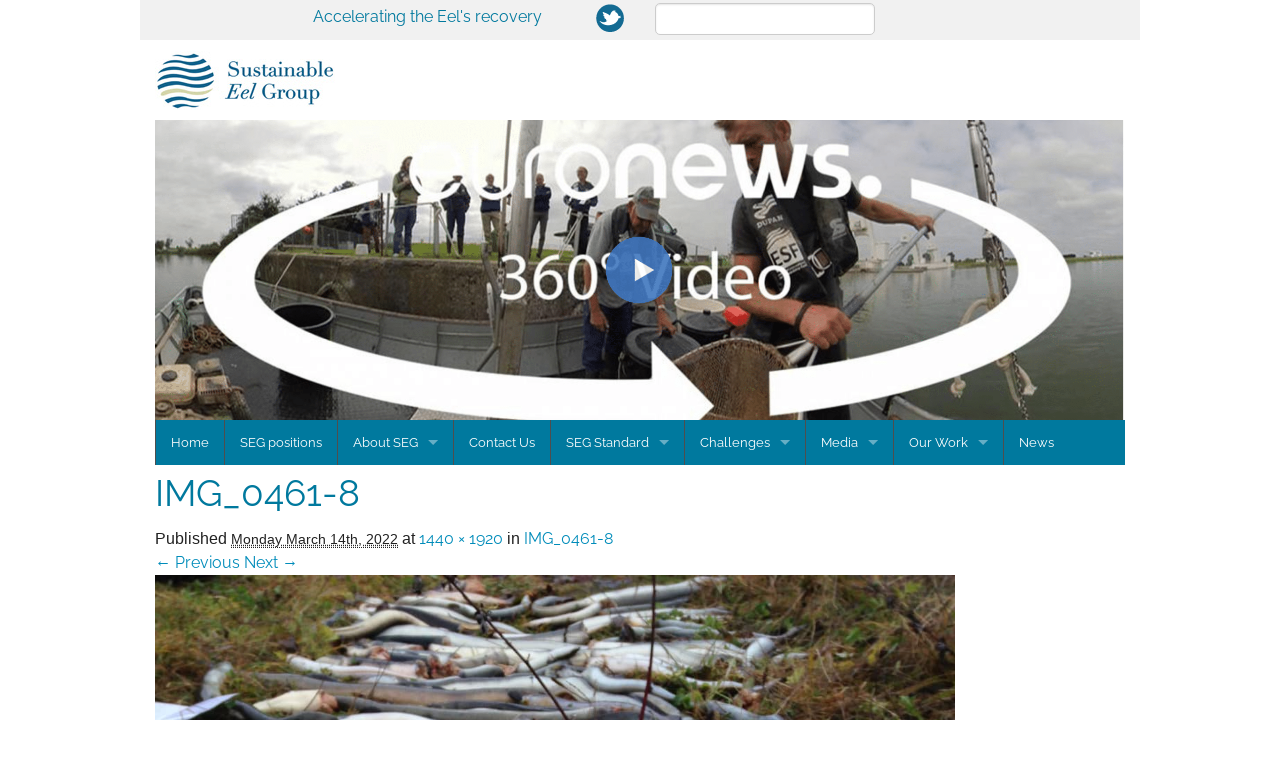

--- FILE ---
content_type: text/html; charset=UTF-8
request_url: https://www.sustainableeelgroup.org/img_0461-8/
body_size: 29320
content:
<!DOCTYPE html>
<!--[if lt IE 7 ]> <html lang="en-US" class="ie6"> <![endif]-->
<!--[if IE 7 ]>    <html lang="en-US" class="ie7"> <![endif]-->
<!--[if IE 8 ]>    <html lang="en-US" class="ie8"> <![endif]-->
<!--[if IE 9 ]>    <html lang="en-US" class="ie9"> <![endif]-->
<!--[if (gt IE 9)|!(IE)]><!--> <html lang="en-US"> <!--<![endif]-->

<head>
<meta charset="UTF-8" />
<meta http-equiv="X-UA-Compatible" content="chrome=1">

<title>IMG_0461-8 | Sustainable Eel Group</title>
<link data-rocket-preload as="style" data-wpr-hosted-gf-parameters="family=Raleway%3A400%2C100%2C100italic%2C200%2C200italic%2C300%2C300italic%2C400italic%2C500%2C500italic%2C600%2C600italic%2C700%2C700italic%2C800%2C800italic%2C900%2C900italic%7CCrimson%20Text%3A400%2C400italic%2C600%2C600italic%2C700%2C700italic%7COpen%20Sans%3A300%2C400%2C500%2C600%2C700%2C800%7CUbuntu&subset=greek%2Clatin%2Cgreek-ext%2Cvietnamese%2Ccyrillic-ext%2Clatin-ext%2Ccyrillic&display=swap" href="https://www.sustainableeelgroup.org/wp-content/cache/fonts/1/google-fonts/css/6/0/2/780bc80738dd5af443401c79f125d.css" rel="preload">
<link data-wpr-hosted-gf-parameters="family=Raleway%3A400%2C100%2C100italic%2C200%2C200italic%2C300%2C300italic%2C400italic%2C500%2C500italic%2C600%2C600italic%2C700%2C700italic%2C800%2C800italic%2C900%2C900italic%7CCrimson%20Text%3A400%2C400italic%2C600%2C600italic%2C700%2C700italic%7COpen%20Sans%3A300%2C400%2C500%2C600%2C700%2C800%7CUbuntu&subset=greek%2Clatin%2Cgreek-ext%2Cvietnamese%2Ccyrillic-ext%2Clatin-ext%2Ccyrillic&display=swap" href="https://www.sustainableeelgroup.org/wp-content/cache/fonts/1/google-fonts/css/6/0/2/780bc80738dd5af443401c79f125d.css" media="print" onload="this.media=&#039;all&#039;" rel="stylesheet">
<noscript data-wpr-hosted-gf-parameters=""><link rel="stylesheet" href="https://fonts.googleapis.com/css?family=Raleway%3A400%2C100%2C100italic%2C200%2C200italic%2C300%2C300italic%2C400italic%2C500%2C500italic%2C600%2C600italic%2C700%2C700italic%2C800%2C800italic%2C900%2C900italic%7CCrimson%20Text%3A400%2C400italic%2C600%2C600italic%2C700%2C700italic%7COpen%20Sans%3A300%2C400%2C500%2C600%2C700%2C800%7CUbuntu&#038;subset=greek%2Clatin%2Cgreek-ext%2Cvietnamese%2Ccyrillic-ext%2Clatin-ext%2Ccyrillic&#038;display=swap"></noscript>
	<meta name="description" content="">
	<meta name="author" content="">
	<!--  Mobile Viewport Fix -->
	<meta name="viewport" content="width=device-width, initial-scale=1.0">
    
	<!-- Place favicon.ico and apple-touch-icons in the images folder -->
	<link rel="shortcut icon" href="https://www.sustainableeelgroup.org/wp-content/themes/handcrafted-wp-theme-master-SEG/images/favicon.ico">
	<link rel="apple-touch-icon" href="https://www.sustainableeelgroup.org/wp-content/themes/handcrafted-wp-theme-master-SEG/images/apple-touch-icon.png"><!--60X60-->
	<link rel="apple-touch-icon" sizes="72x72" href="https://www.sustainableeelgroup.org/wp-content/themes/handcrafted-wp-theme-master-SEG/images/apple-touch-icon-ipad.png"><!--72X72-->
	<link rel="apple-touch-icon" sizes="114x114" href="https://www.sustainableeelgroup.org/wp-content/themes/handcrafted-wp-theme-master-SEG/images/apple-touch-icon-iphone4.png"><!--114X114-->
	<link rel="apple-touch-icon" sizes="144x144" href="https://www.sustainableeelgroup.org/wp-content/themes/handcrafted-wp-theme-master-SEG/images/apple-touch-icon-ipad3.png">	<!--144X144-->	
	
	<link rel="profile" href="http://gmpg.org/xfn/11" />
    <link data-minify="1" rel="stylesheet" href="https://www.sustainableeelgroup.org/wp-content/cache/min/1/wp-content/themes/handcrafted-wp-theme-master-SEG/style.css?ver=1762345807" type="text/css" media="screen, projection" />

	<!--##########Dit is de default css van Wordpress##########-->
    <link data-minify="1" rel="stylesheet" href="https://www.sustainableeelgroup.org/wp-content/cache/min/1/wp-content/themes/handcrafted-wp-theme-master-SEG/style.css?ver=1762345807" type="text/css" media="screen, projection" />

	
	<!--##########Dit zijn de custom css + js files om de site werkend te maken##########-->
<link data-minify="1" rel="stylesheet" href="https://www.sustainableeelgroup.org/wp-content/cache/background-css/1/www.sustainableeelgroup.org/wp-content/cache/min/1/wp-content/themes/handcrafted-wp-theme-master-SEG/css/custom.css?ver=1762345807&wpr_t=1768499595" />
	<link data-minify="1" rel="stylesheet" href="https://www.sustainableeelgroup.org/wp-content/cache/min/1/wp-content/themes/handcrafted-wp-theme-master-SEG/css/foundation.css?ver=1762345807" />
	<link data-minify="1" rel="stylesheet" href="https://www.sustainableeelgroup.org/wp-content/cache/min/1/wp-content/themes/handcrafted-wp-theme-master-SEG/css/normalize.css?ver=1762345807" />
<!--GOOGLE FONTS RAILWAY-->
<!--GOOGLE FONTS CRIMSON-->
<!--FOUNDATION ICONS-->
<link data-minify="1" rel="stylesheet" href="https://www.sustainableeelgroup.org/wp-content/cache/min/1/wp-content/themes/handcrafted-wp-theme-master-SEG/css/icons/foundation-icons.css?ver=1762345807" />

	<script data-minify="1" type="text/javascript" src="https://www.sustainableeelgroup.org/wp-content/cache/min/1/wp-content/themes/handcrafted-wp-theme-master-SEG/js/vendor/modernizr.js?ver=1762345807"></script>

		<link rel="pingback" href="https://www.sustainableeelgroup.org/xmlrpc.php" />
	
	<!--[if lt IE 9]>
    <script src="http://html5shiv.googlecode.com/svn/trunk/html5.js"></script>
    <![endif]-->
	
	<meta name='robots' content='max-image-preview:large' />
	<style>img:is([sizes="auto" i], [sizes^="auto," i]) { contain-intrinsic-size: 3000px 1500px }</style>
	<link href='https://fonts.gstatic.com' crossorigin rel='preconnect' />
<link rel="alternate" type="application/rss+xml" title="Sustainable Eel Group &raquo; IMG_0461-8 Comments Feed" href="https://www.sustainableeelgroup.org/feed/?attachment_id=10482" />

<link data-minify="1" rel='stylesheet' id='twbbwg-global-css' href='https://www.sustainableeelgroup.org/wp-content/cache/background-css/1/www.sustainableeelgroup.org/wp-content/cache/min/1/wp-content/plugins/photo-gallery/booster/assets/css/global.css?ver=1762345807&wpr_t=1768499595' type='text/css' media='all' />
<style id='wp-emoji-styles-inline-css' type='text/css'>

	img.wp-smiley, img.emoji {
		display: inline !important;
		border: none !important;
		box-shadow: none !important;
		height: 1em !important;
		width: 1em !important;
		margin: 0 0.07em !important;
		vertical-align: -0.1em !important;
		background: none !important;
		padding: 0 !important;
	}
</style>
<link rel='stylesheet' id='wp-block-library-css' href='https://www.sustainableeelgroup.org/wp-includes/css/dist/block-library/style.min.css?ver=6.8.3' type='text/css' media='all' />
<style id='classic-theme-styles-inline-css' type='text/css'>
/*! This file is auto-generated */
.wp-block-button__link{color:#fff;background-color:#32373c;border-radius:9999px;box-shadow:none;text-decoration:none;padding:calc(.667em + 2px) calc(1.333em + 2px);font-size:1.125em}.wp-block-file__button{background:#32373c;color:#fff;text-decoration:none}
</style>
<style id='global-styles-inline-css' type='text/css'>
:root{--wp--preset--aspect-ratio--square: 1;--wp--preset--aspect-ratio--4-3: 4/3;--wp--preset--aspect-ratio--3-4: 3/4;--wp--preset--aspect-ratio--3-2: 3/2;--wp--preset--aspect-ratio--2-3: 2/3;--wp--preset--aspect-ratio--16-9: 16/9;--wp--preset--aspect-ratio--9-16: 9/16;--wp--preset--color--black: #000000;--wp--preset--color--cyan-bluish-gray: #abb8c3;--wp--preset--color--white: #ffffff;--wp--preset--color--pale-pink: #f78da7;--wp--preset--color--vivid-red: #cf2e2e;--wp--preset--color--luminous-vivid-orange: #ff6900;--wp--preset--color--luminous-vivid-amber: #fcb900;--wp--preset--color--light-green-cyan: #7bdcb5;--wp--preset--color--vivid-green-cyan: #00d084;--wp--preset--color--pale-cyan-blue: #8ed1fc;--wp--preset--color--vivid-cyan-blue: #0693e3;--wp--preset--color--vivid-purple: #9b51e0;--wp--preset--gradient--vivid-cyan-blue-to-vivid-purple: linear-gradient(135deg,rgba(6,147,227,1) 0%,rgb(155,81,224) 100%);--wp--preset--gradient--light-green-cyan-to-vivid-green-cyan: linear-gradient(135deg,rgb(122,220,180) 0%,rgb(0,208,130) 100%);--wp--preset--gradient--luminous-vivid-amber-to-luminous-vivid-orange: linear-gradient(135deg,rgba(252,185,0,1) 0%,rgba(255,105,0,1) 100%);--wp--preset--gradient--luminous-vivid-orange-to-vivid-red: linear-gradient(135deg,rgba(255,105,0,1) 0%,rgb(207,46,46) 100%);--wp--preset--gradient--very-light-gray-to-cyan-bluish-gray: linear-gradient(135deg,rgb(238,238,238) 0%,rgb(169,184,195) 100%);--wp--preset--gradient--cool-to-warm-spectrum: linear-gradient(135deg,rgb(74,234,220) 0%,rgb(151,120,209) 20%,rgb(207,42,186) 40%,rgb(238,44,130) 60%,rgb(251,105,98) 80%,rgb(254,248,76) 100%);--wp--preset--gradient--blush-light-purple: linear-gradient(135deg,rgb(255,206,236) 0%,rgb(152,150,240) 100%);--wp--preset--gradient--blush-bordeaux: linear-gradient(135deg,rgb(254,205,165) 0%,rgb(254,45,45) 50%,rgb(107,0,62) 100%);--wp--preset--gradient--luminous-dusk: linear-gradient(135deg,rgb(255,203,112) 0%,rgb(199,81,192) 50%,rgb(65,88,208) 100%);--wp--preset--gradient--pale-ocean: linear-gradient(135deg,rgb(255,245,203) 0%,rgb(182,227,212) 50%,rgb(51,167,181) 100%);--wp--preset--gradient--electric-grass: linear-gradient(135deg,rgb(202,248,128) 0%,rgb(113,206,126) 100%);--wp--preset--gradient--midnight: linear-gradient(135deg,rgb(2,3,129) 0%,rgb(40,116,252) 100%);--wp--preset--font-size--small: 13px;--wp--preset--font-size--medium: 20px;--wp--preset--font-size--large: 36px;--wp--preset--font-size--x-large: 42px;--wp--preset--spacing--20: 0.44rem;--wp--preset--spacing--30: 0.67rem;--wp--preset--spacing--40: 1rem;--wp--preset--spacing--50: 1.5rem;--wp--preset--spacing--60: 2.25rem;--wp--preset--spacing--70: 3.38rem;--wp--preset--spacing--80: 5.06rem;--wp--preset--shadow--natural: 6px 6px 9px rgba(0, 0, 0, 0.2);--wp--preset--shadow--deep: 12px 12px 50px rgba(0, 0, 0, 0.4);--wp--preset--shadow--sharp: 6px 6px 0px rgba(0, 0, 0, 0.2);--wp--preset--shadow--outlined: 6px 6px 0px -3px rgba(255, 255, 255, 1), 6px 6px rgba(0, 0, 0, 1);--wp--preset--shadow--crisp: 6px 6px 0px rgba(0, 0, 0, 1);}:where(.is-layout-flex){gap: 0.5em;}:where(.is-layout-grid){gap: 0.5em;}body .is-layout-flex{display: flex;}.is-layout-flex{flex-wrap: wrap;align-items: center;}.is-layout-flex > :is(*, div){margin: 0;}body .is-layout-grid{display: grid;}.is-layout-grid > :is(*, div){margin: 0;}:where(.wp-block-columns.is-layout-flex){gap: 2em;}:where(.wp-block-columns.is-layout-grid){gap: 2em;}:where(.wp-block-post-template.is-layout-flex){gap: 1.25em;}:where(.wp-block-post-template.is-layout-grid){gap: 1.25em;}.has-black-color{color: var(--wp--preset--color--black) !important;}.has-cyan-bluish-gray-color{color: var(--wp--preset--color--cyan-bluish-gray) !important;}.has-white-color{color: var(--wp--preset--color--white) !important;}.has-pale-pink-color{color: var(--wp--preset--color--pale-pink) !important;}.has-vivid-red-color{color: var(--wp--preset--color--vivid-red) !important;}.has-luminous-vivid-orange-color{color: var(--wp--preset--color--luminous-vivid-orange) !important;}.has-luminous-vivid-amber-color{color: var(--wp--preset--color--luminous-vivid-amber) !important;}.has-light-green-cyan-color{color: var(--wp--preset--color--light-green-cyan) !important;}.has-vivid-green-cyan-color{color: var(--wp--preset--color--vivid-green-cyan) !important;}.has-pale-cyan-blue-color{color: var(--wp--preset--color--pale-cyan-blue) !important;}.has-vivid-cyan-blue-color{color: var(--wp--preset--color--vivid-cyan-blue) !important;}.has-vivid-purple-color{color: var(--wp--preset--color--vivid-purple) !important;}.has-black-background-color{background-color: var(--wp--preset--color--black) !important;}.has-cyan-bluish-gray-background-color{background-color: var(--wp--preset--color--cyan-bluish-gray) !important;}.has-white-background-color{background-color: var(--wp--preset--color--white) !important;}.has-pale-pink-background-color{background-color: var(--wp--preset--color--pale-pink) !important;}.has-vivid-red-background-color{background-color: var(--wp--preset--color--vivid-red) !important;}.has-luminous-vivid-orange-background-color{background-color: var(--wp--preset--color--luminous-vivid-orange) !important;}.has-luminous-vivid-amber-background-color{background-color: var(--wp--preset--color--luminous-vivid-amber) !important;}.has-light-green-cyan-background-color{background-color: var(--wp--preset--color--light-green-cyan) !important;}.has-vivid-green-cyan-background-color{background-color: var(--wp--preset--color--vivid-green-cyan) !important;}.has-pale-cyan-blue-background-color{background-color: var(--wp--preset--color--pale-cyan-blue) !important;}.has-vivid-cyan-blue-background-color{background-color: var(--wp--preset--color--vivid-cyan-blue) !important;}.has-vivid-purple-background-color{background-color: var(--wp--preset--color--vivid-purple) !important;}.has-black-border-color{border-color: var(--wp--preset--color--black) !important;}.has-cyan-bluish-gray-border-color{border-color: var(--wp--preset--color--cyan-bluish-gray) !important;}.has-white-border-color{border-color: var(--wp--preset--color--white) !important;}.has-pale-pink-border-color{border-color: var(--wp--preset--color--pale-pink) !important;}.has-vivid-red-border-color{border-color: var(--wp--preset--color--vivid-red) !important;}.has-luminous-vivid-orange-border-color{border-color: var(--wp--preset--color--luminous-vivid-orange) !important;}.has-luminous-vivid-amber-border-color{border-color: var(--wp--preset--color--luminous-vivid-amber) !important;}.has-light-green-cyan-border-color{border-color: var(--wp--preset--color--light-green-cyan) !important;}.has-vivid-green-cyan-border-color{border-color: var(--wp--preset--color--vivid-green-cyan) !important;}.has-pale-cyan-blue-border-color{border-color: var(--wp--preset--color--pale-cyan-blue) !important;}.has-vivid-cyan-blue-border-color{border-color: var(--wp--preset--color--vivid-cyan-blue) !important;}.has-vivid-purple-border-color{border-color: var(--wp--preset--color--vivid-purple) !important;}.has-vivid-cyan-blue-to-vivid-purple-gradient-background{background: var(--wp--preset--gradient--vivid-cyan-blue-to-vivid-purple) !important;}.has-light-green-cyan-to-vivid-green-cyan-gradient-background{background: var(--wp--preset--gradient--light-green-cyan-to-vivid-green-cyan) !important;}.has-luminous-vivid-amber-to-luminous-vivid-orange-gradient-background{background: var(--wp--preset--gradient--luminous-vivid-amber-to-luminous-vivid-orange) !important;}.has-luminous-vivid-orange-to-vivid-red-gradient-background{background: var(--wp--preset--gradient--luminous-vivid-orange-to-vivid-red) !important;}.has-very-light-gray-to-cyan-bluish-gray-gradient-background{background: var(--wp--preset--gradient--very-light-gray-to-cyan-bluish-gray) !important;}.has-cool-to-warm-spectrum-gradient-background{background: var(--wp--preset--gradient--cool-to-warm-spectrum) !important;}.has-blush-light-purple-gradient-background{background: var(--wp--preset--gradient--blush-light-purple) !important;}.has-blush-bordeaux-gradient-background{background: var(--wp--preset--gradient--blush-bordeaux) !important;}.has-luminous-dusk-gradient-background{background: var(--wp--preset--gradient--luminous-dusk) !important;}.has-pale-ocean-gradient-background{background: var(--wp--preset--gradient--pale-ocean) !important;}.has-electric-grass-gradient-background{background: var(--wp--preset--gradient--electric-grass) !important;}.has-midnight-gradient-background{background: var(--wp--preset--gradient--midnight) !important;}.has-small-font-size{font-size: var(--wp--preset--font-size--small) !important;}.has-medium-font-size{font-size: var(--wp--preset--font-size--medium) !important;}.has-large-font-size{font-size: var(--wp--preset--font-size--large) !important;}.has-x-large-font-size{font-size: var(--wp--preset--font-size--x-large) !important;}
:where(.wp-block-post-template.is-layout-flex){gap: 1.25em;}:where(.wp-block-post-template.is-layout-grid){gap: 1.25em;}
:where(.wp-block-columns.is-layout-flex){gap: 2em;}:where(.wp-block-columns.is-layout-grid){gap: 2em;}
:root :where(.wp-block-pullquote){font-size: 1.5em;line-height: 1.6;}
</style>
<link rel='stylesheet' id='ctf_styles-css' href='https://www.sustainableeelgroup.org/wp-content/plugins/custom-twitter-feeds/css/ctf-styles.min.css?ver=2.3.1' type='text/css' media='all' />
<link data-minify="1" rel='stylesheet' id='bwg_fonts-css' href='https://www.sustainableeelgroup.org/wp-content/cache/min/1/wp-content/plugins/photo-gallery/css/bwg-fonts/fonts.css?ver=1762345807' type='text/css' media='all' />
<link rel='stylesheet' id='sumoselect-css' href='https://www.sustainableeelgroup.org/wp-content/plugins/photo-gallery/css/sumoselect.min.css?ver=3.4.6' type='text/css' media='all' />
<link rel='stylesheet' id='mCustomScrollbar-css' href='https://www.sustainableeelgroup.org/wp-content/plugins/photo-gallery/css/jquery.mCustomScrollbar.min.css?ver=3.1.5' type='text/css' media='all' />

<link rel='stylesheet' id='bwg_frontend-css' href='https://www.sustainableeelgroup.org/wp-content/cache/background-css/1/www.sustainableeelgroup.org/wp-content/plugins/photo-gallery/css/styles.min.css?ver=1.8.35&wpr_t=1768499595' type='text/css' media='all' />
<link rel='stylesheet' id='wp-show-posts-css' href='https://www.sustainableeelgroup.org/wp-content/plugins/wp-show-posts/css/wp-show-posts-min.css?ver=1.1.6' type='text/css' media='all' />
<link data-minify="1" rel='stylesheet' id='ai-core-style-css' href='https://www.sustainableeelgroup.org/wp-content/cache/background-css/1/www.sustainableeelgroup.org/wp-content/cache/min/1/wp-content/plugins/aesop-story-engine/public/assets/css/ai-core.css?ver=1762345807&wpr_t=1768499595' type='text/css' media='all' />
<style id='ai-core-style-inline-css' type='text/css'>
.aesop-gallery-component .aesop-component-caption{color:#333;padding:.25rem .75rem;background:rgba(255,255,255,.8);font-size:14px}.aesop-stacked-img{background-position:50%;background-repeat:no-repeat;background-size:cover;width:100%;left:0;top:0;position:relative;overflow:hidden}.aesop-stacked-img .aesop-stacked-caption{position:absolute;bottom:20px;right:20px;z-index:0;color:#333;padding:.25rem .75rem;background:rgba(255,255,255,.8);font-size:14px;-webkit-transition:all .75s ease-in-out;transition:all .75s ease-in-out}.aesop-sequence-img-wrap .aesop-sequence-caption{padding-left:4.5rem}.aesop-sequence-img-wrap .aesop-sequence-caption:before{left:0;bottom:-4px;font-weight:700;line-height:1;padding:.6rem .75rem;border:1px solid;border-color:inherit;content:counter(sequence-counter,decimal-leading-zero);counter-increment:sequence-counter}.aesop-sequence-img-wrap .aesop-sequence-img{width:100%;max-width:1200px;display:block}.aesop-hero-gallery-wrapper{clear:both;position:relative}.aesop-hero-gallery-content{position:absolute;top:20px}.aesopicon-search-plus{position:relative}.aesopicon-search-plus:after{display:inline-block;font-family:Dashicons;font-style:normal;font-weight:400;line-height:1;-webkit-font-smoothing:antialiased;-moz-osx-font-smoothing:grayscale;content:'\f179'}.aesop-parallax-component{clear:both}.aesop-parallax-component .aesop-parallax-sc{margin:0}.aesop-content-component .aesop-content-comp-wrap{padding:1.5em 2em}@media (max-width:766px){.aesop-content-component .aesop-content-comp-wrap{padding:1em}}.aesop-content-component .aesop-content-comp-inner p{line-height:1.2em}.aesop-content-component .aesop-content-img .aesop-content-comp-inner{word-wrap:break-word;background:rgba(255,255,255,.4);padding:1rem;line-height:1.3}.aesop-content-component .aesop-content-img .aesop-content-comp-inner p{margin-bottom:0}.aesop-image-component img{-webkit-box-shadow:0 0 6px -1px rgba(0,0,0,.5);box-shadow:0 0 6px -1px rgba(0,0,0,.5)}.aesop-image-component .aesop-lightbox{text-decoration:none;display:block}.aesop-image-component .aesop-img-enlarge{margin:0 0 .5rem}.aesop-image-component .aesop-img-enlarge:hover{text-decoration:none}.aesop-image-component .aesop-img-enlarge i{position:relative;top:1px}.aesop-image-component .aesop-img-enlarge,.aesop-image-component .aesop-image-component-caption{color:#b3b3b3;font-size:12px;font-family:"Helvetica Neue",Helvetica,Arial,sans-serif}.aesop-image-component .aesop-cap-cred,.aesop-image-component .aesop-img-enlarge{color:#b3b3b3}.aesop-image-component .aesop-cap-cred{border-top:1px dotted #b3b3b3;font-size:9px}.aesop-image-component:hover{opacity:.85;filter:alpha(opacity=85);-webkit-transition:opacity .25s ease-in-out;transition:opacity .25s ease-in-out}.aesop-image-component:active img{box-shadow:none}.aesop-video-component .aesop-video-component-caption{color:#b3b3b3}.aesop-video-component .aesop-component-caption{color:#333;padding:.25rem .75rem;background:rgba(255,255,255,.8);font-size:14px}.mejs-container{width:100%;max-width:800px!important;margin-left:auto;margin-right:auto}.mejs-container+p{margin-top:1rem}.aesop-quote-component{padding:3rem 2rem}.aesop-quote-component blockquote{font-style:italic}.aesop-quote-component cite{display:block;font-size:14px}.aesop-on-genesis .aesop-quote-component blockquote:before{content:none}.aesop-story-collection{clear:both}.aesop-story-collection .aesop-story-collection-title{text-align:center;background:#fff;text-transform:uppercase;font-size:1.75rem;line-height:1.75rem;letter-spacing:.05rem;padding:.8rem 0 .6rem;margin:0;z-index:2;position:relative;-webkit-box-shadow:0 7px 7px -7px #000;box-shadow:0 7px 7px -7px #000}.aesop-story-collection .aesop-collection-item{float:left;position:relative;height:220px;overflow:hidden}.aesop-story-collection .aesop-collection-item .aesop-collection-item-link{display:table;height:100%;width:100%;color:#fff;-webkit-transition:all .25s ease-in-out;transition:all .25s ease-in-out}.aesop-story-collection .aesop-collection-item .aesop-collection-item-link:before{position:absolute;content:'';width:100%;height:100%;background:#000;opacity:.65;filter:alpha(opacity=65);z-index:1}.aesop-story-collection .aesop-collection-item .aesop-collection-item-link:hover{text-decoration:none;-webkit-transition:all .25s ease-in-out;transition:all .25s ease-in-out}.aesop-story-collection .aesop-collection-item .aesop-collection-item-link:hover:before{-webkit-transition:opacity .25s linear;transition:opacity .25s linear;opacity:0;filter:alpha(opacity=0)}.aesop-story-collection .aesop-collection-item .aesop-collection-item-link:hover .aesop-collection-item-inner{background:rgba(0,0,0,.5)}.aesop-story-collection .aesop-collection-item .aesop-collection-item-inner{display:table-cell;vertical-align:middle;width:100%;height:100%;padding:0 2.5rem;position:relative;text-align:center;z-index:1;overflow:hidden;text-shadow:0 0 3px rgba(0,0,0,.6)}.aesop-story-collection .aesop-collection-item .aesop-collection-item-inner .aesop-collection-entry-title{font-weight:800;text-transform:uppercase;color:#fff;margin:auto}.aesop-story-collection .aesop-collection-item .aesop-collection-item-inner .aesop-collection-item-excerpt{font-size:12px}.aesop-story-collection .aesop-collection-item .aesop-collection-item-inner .aesop-collection-meta{font-family:"Helvetica Neue",Helvetica,Arial,sans-serif;font-size:12px;margin-bottom:3rem;font-style:italic}.aesop-story-collection .aesop-collection-item .aesop-collection-item-img{position:absolute;width:100%;height:100%;left:0;z-index:0;background-position:center center}.aesop-story-collection .aesop-collection-splash .aesop-collection-item-link:before{content:none}.aesop-story-collection .aesop-collection-splash .aesop-collection-item-link:hover .aesop-collection-item-inner{background:0 0}.aesop-story-collection .aesop-collection-splash .aesop-collection-item-inner .aesop-collection-entry-title{color:#333;text-shadow:none}.aesop-story-collection .aesop-collection-load-more{background:#000;opacity:.65;filter:alpha(opacity=65);z-index:1;height:70px;line-height:70px;color:#fff}.jorgen-article-cover-wrap{position:fixed}.aesop-article-chapter-wrap{position:relative}.aesop-article-chapter-wrap.aesop-video-chapter .aesop-cover-title{max-width:100%;margin:0;padding-bottom:20px;top:150px;border-bottom:1px solid #fff;font-size:62px!important;color:#fff;width:90%;left:10%;position:absolute;z-index:1}.aesop-article-chapter-wrap.aesop-video-chapter .aesop-cover-title small{font-size:40px}@media (max-width:800px){.aesop-article-chapter-wrap .aesop-cover-title{font-size:52px}.aesop-article-chapter-wrap .aesop-cover-title small{font-size:42px}}@media (max-width:480px){.aesop-article-chapter-wrap .aesop-cover-title{display:block;bottom:30px;font-size:32px}.aesop-article-chapter-wrap .aesop-cover-title small{display:block;font-size:20px}}.aesop-cover-title{max-width:100%;margin:0;padding-bottom:20px;bottom:100px;border-bottom:1px solid #fff;font-size:62px!important;color:#fff;width:90%;left:10%;position:absolute;z-index:1}.aesop-cover-title small{font-size:40px}.aesop-toggle-chapter-menu{position:fixed;right:-1px;bottom:57px;height:44px;width:44px;background:#e6e6e6;border-top-left-radius:2px;border-bottom-left-radius:2px;z-index:150;-webkit-transition:right .25s ease;transition:right .25s ease}.aesop-toggle-chapter-menu:hover{background:#007aac;text-decoration:none}.aesop-toggle-chapter-menu:hover i{color:#fff}.aesop-toggle-chapter-menu i{color:#007aac}.aesop-chapter-menu-open .aesop-chapter-menu{right:0}.aesop-chapter-menu-open .aesop-toggle-chapter-menu{right:250px}.aesop-close-chapter-menu{position:absolute;top:12px;right:12px;z-index:1}.aesop-close-chapter-menu:hover{cursor:pointer}.aesop-chapter-menu{right:-250px;width:250px;top:0;position:fixed;bottom:0;background:#e6e6e6;-webkit-transition:right .25s ease;transition:right .25s ease;z-index:500;counter-reset:sequence-counter;color:#777}.aesop-chapter-menu .scroll-nav__list{margin:0;padding:0}.aesop-chapter-menu *{box-sizing:border-box;-moz-box-sizing:border-box;-webkit-box-sizing:border-box}.aesop-chapter-menu li{display:block;margin-bottom:0;position:relative;padding-left:15px;font:400 14px/28px Arial,Helvetica,sans-serif}.aesop-chapter-menu li:before{content:counter(sequence-counter,upper-roman);counter-increment:sequence-counter;position:absolute;left:0}.aesop-chapter-menu a:link,.aesop-chapter-menu .scroll-nav__link{color:#777;padding-top:5px;padding-bottom:5px}.admin-bar .aesop-chapter-menu{top:32px}.aesop-chapter-menu--inner{padding:15px}.aesop-character-component .aesop-character-float{margin:.65rem 0;width:150px;text-align:center}.aesop-character-component .aesop-character-float .aesop-character-title{vertical-align:top;font-size:12px;font-family:"Helvetica Neue",Helvetica,Arial,sans-serif;color:#b3b3b3;text-transform:uppercase;letter-spacing:.05em;display:block;text-align:center;margin:0 0 .5rem}.aesop-character-component .aesop-character-float.aesop-character-right{float:right;margin-left:1.75rem}.aesop-character-component .aesop-character-float.aesop-character-center{margin-left:auto;margin-right:auto}.aesop-character-component .aesop-character-float.aesop-character-center .aesop-character-name{text-align:center}.aesop-character-component .aesop-character-float.aesop-character-left{float:left;margin-right:1.75rem}.aesop-character-component .aesop-character-avatar{width:90%;border-radius:50%}.aesop-character-component .aesop-character-cap{font-size:12px;line-height:14px;font-family:"Helvetica Neue",Helvetica,Arial,sans-serif;color:#b3b3b3;font-style:italic;margin-top:.8rem;border-top:1px dotted #b3b3b3;padding-top:.3rem}.aesop-document-component a{font-size:12px;font-family:"Helvetica Neue",Helvetica,Arial,sans-serif;color:#b3b3b3;line-height:12px;text-decoration:none}.aesop-document-component a span{border-bottom:1px solid #e6e6e6;font-size:12px;color:gray}.aesop-document-component a span:before{content:'\f498';font-family:Dashicons;position:absolute;left:0}.aesop-timeline{position:fixed;bottom:0;left:0;right:0;z-index:10}.aesop-timeline ol{margin:0;padding:0;position:relative;background:#e6e6e6;padding:5px 10px;-webkit-box-shadow:inset 0 7px 7px -7px gray;box-shadow:inset 0 7px 7px -7px gray}.aesop-timeline ol:before,.aesop-timeline ol:after{content:" ";display:table}.aesop-timeline ol:after{clear:both}.aesop-timeline ol li{display:inline-block;margin-right:5px}.aesop-timeline ol li:last-child{margin-right:0}.aesop-timeline ol li a{text-transform:uppercase;font-size:14px;color:inherit;padding:2px 10px 8px;display:block;position:relative}.aesop-timeline ol li a:after{content:'';height:20px;border-right:1px solid #666;width:1px;position:absolute;left:50%;bottom:-10px}.aesop-timeline ol li.active a{color:#428bca}.aesop-timeline ol li.active a:after{border-right-color:#428bca}
</style>
<link data-minify="1" rel='stylesheet' id='ai-lightbox-style-css' href='https://www.sustainableeelgroup.org/wp-content/cache/background-css/1/www.sustainableeelgroup.org/wp-content/cache/min/1/wp-content/plugins/aesop-story-engine/public/assets/css/lightbox.css?ver=1762345807&wpr_t=1768499595' type='text/css' media='all' />
<link data-minify="1" rel='stylesheet' id='tablepress-default-css' href='https://www.sustainableeelgroup.org/wp-content/cache/min/1/wp-content/plugins/tablepress/css/build/default.css?ver=1762345807' type='text/css' media='all' />
<script type="text/javascript" src="https://www.sustainableeelgroup.org/wp-includes/js/jquery/jquery.min.js?ver=3.7.1" id="jquery-core-js"></script>
<script type="text/javascript" src="https://www.sustainableeelgroup.org/wp-includes/js/jquery/jquery-migrate.min.js?ver=3.4.1" id="jquery-migrate-js"></script>
<script data-minify="1" type="text/javascript" src="https://www.sustainableeelgroup.org/wp-content/cache/min/1/wp-content/plugins/photo-gallery/booster/assets/js/circle-progress.js?ver=1762345807" id="twbbwg-circle-js"></script>
<script type="text/javascript" id="twbbwg-global-js-extra">
/* <![CDATA[ */
var twb = {"nonce":"a5d8c452ad","ajax_url":"https:\/\/www.sustainableeelgroup.org\/wp-admin\/admin-ajax.php","plugin_url":"https:\/\/www.sustainableeelgroup.org\/wp-content\/plugins\/photo-gallery\/booster","href":"https:\/\/www.sustainableeelgroup.org\/wp-admin\/admin.php?page=twbbwg_photo-gallery"};
var twb = {"nonce":"a5d8c452ad","ajax_url":"https:\/\/www.sustainableeelgroup.org\/wp-admin\/admin-ajax.php","plugin_url":"https:\/\/www.sustainableeelgroup.org\/wp-content\/plugins\/photo-gallery\/booster","href":"https:\/\/www.sustainableeelgroup.org\/wp-admin\/admin.php?page=twbbwg_photo-gallery"};
/* ]]> */
</script>
<script data-minify="1" type="text/javascript" src="https://www.sustainableeelgroup.org/wp-content/cache/min/1/wp-content/plugins/photo-gallery/booster/assets/js/global.js?ver=1762345807" id="twbbwg-global-js"></script>
<script type="text/javascript" src="https://www.sustainableeelgroup.org/wp-content/plugins/photo-gallery/js/jquery.sumoselect.min.js?ver=3.4.6" id="sumoselect-js"></script>
<script type="text/javascript" src="https://www.sustainableeelgroup.org/wp-content/plugins/photo-gallery/js/tocca.min.js?ver=2.0.9" id="bwg_mobile-js"></script>
<script type="text/javascript" src="https://www.sustainableeelgroup.org/wp-content/plugins/photo-gallery/js/jquery.mCustomScrollbar.concat.min.js?ver=3.1.5" id="mCustomScrollbar-js"></script>
<script type="text/javascript" src="https://www.sustainableeelgroup.org/wp-content/plugins/photo-gallery/js/jquery.fullscreen.min.js?ver=0.6.0" id="jquery-fullscreen-js"></script>
<script type="text/javascript" id="bwg_frontend-js-extra">
/* <![CDATA[ */
var bwg_objectsL10n = {"bwg_field_required":"field is required.","bwg_mail_validation":"This is not a valid email address.","bwg_search_result":"There are no images matching your search.","bwg_select_tag":"Select Tag","bwg_order_by":"Order By","bwg_search":"Search","bwg_show_ecommerce":"Show Ecommerce","bwg_hide_ecommerce":"Hide Ecommerce","bwg_show_comments":"Show Comments","bwg_hide_comments":"Hide Comments","bwg_restore":"Restore","bwg_maximize":"Maximize","bwg_fullscreen":"Fullscreen","bwg_exit_fullscreen":"Exit Fullscreen","bwg_search_tag":"SEARCH...","bwg_tag_no_match":"No tags found","bwg_all_tags_selected":"All tags selected","bwg_tags_selected":"tags selected","play":"Play","pause":"Pause","is_pro":"","bwg_play":"Play","bwg_pause":"Pause","bwg_hide_info":"Hide info","bwg_show_info":"Show info","bwg_hide_rating":"Hide rating","bwg_show_rating":"Show rating","ok":"Ok","cancel":"Cancel","select_all":"Select all","lazy_load":"0","lazy_loader":"https:\/\/www.sustainableeelgroup.org\/wp-content\/plugins\/photo-gallery\/images\/ajax_loader.png","front_ajax":"0","bwg_tag_see_all":"see all tags","bwg_tag_see_less":"see less tags"};
/* ]]> */
</script>
<script type="text/javascript" src="https://www.sustainableeelgroup.org/wp-content/plugins/photo-gallery/js/scripts.min.js?ver=1.8.35" id="bwg_frontend-js"></script>
<link rel="https://api.w.org/" href="https://www.sustainableeelgroup.org/wp-json/" /><link rel="alternate" title="JSON" type="application/json" href="https://www.sustainableeelgroup.org/wp-json/wp/v2/media/10482" /><link rel="EditURI" type="application/rsd+xml" title="RSD" href="https://www.sustainableeelgroup.org/xmlrpc.php?rsd" />
<meta name="generator" content="WordPress 6.8.3" />
<link rel='shortlink' href='https://www.sustainableeelgroup.org/?p=10482' />
<link rel="alternate" title="oEmbed (JSON)" type="application/json+oembed" href="https://www.sustainableeelgroup.org/wp-json/oembed/1.0/embed?url=https%3A%2F%2Fwww.sustainableeelgroup.org%2Fimg_0461-8%2F" />
<link rel="alternate" title="oEmbed (XML)" type="text/xml+oembed" href="https://www.sustainableeelgroup.org/wp-json/oembed/1.0/embed?url=https%3A%2F%2Fwww.sustainableeelgroup.org%2Fimg_0461-8%2F&#038;format=xml" />
<style> .qtranxs_image_fr {display:none; } </style><style> .qtranxs_image_es {display:none; } </style><style type="text/css">
.qtranxs_flag_en {background-image: var(--wpr-bg-42390d1d-0c3b-4da5-af58-bf521eabf573); background-repeat: no-repeat;}
</style>
<link hreflang="en" href="https://www.sustainableeelgroup.org/en/img_0461-8/" rel="alternate" />
<link hreflang="x-default" href="https://www.sustainableeelgroup.org/img_0461-8/" rel="alternate" />
<meta name="generator" content="qTranslate-X 3.4.6.8" />
		<style type="text/css" id="wp-custom-css">
			h2.wp-show-posts-entry-title  {  
    line-height: 1.4rem!important;
    text-transform: uppercase;
	padding: 0 10px 10px;
}

h2.wp-show-posts-entry-title a {
    display: inline !important;
    text-decoration: none;
    font-size: 1.3rem !important;
    color: #00799e !important;
}
a.wp-show-posts-read-more,
a.wp-show-posts-read-more:hover
{
    color: #00799e !important;
    font-family: 'Raleway', sans-serif !important;
    font-weight: 600 !important;
    font-style: normal !important;
    font-size: 12px !important;
    display: block !important;
	    padding: 0px 10px;
    border: 0;
	background: #FFF;
	
}

.wp-show-posts-meta a  {
   font-family: 'Crimson Text', serif !important;
    font-weight: 400 !important;
    font-style: italic;
    font-size: 1rem !important;
    color: rgba(110,110,110,0.8) !important;
    line-height: 1.4rem;
    margin-top: 15px;
	padding: 10px;
}

.tagscss { margin: 0 20px!important; }

/* aanpassing fonts */

.latestnewsbox p,
div.inleiding p {
  font-family: 'Raleway', serif !important;
	font-style: normal;
  color: #504E4E;
}

.wp-show-posts-meta a {
  font-family: 'Raleway', serif !important;
  font-weight: 400 !important;
  font-style: italic;
  font-size: 0.8rem !important;
  font-style: normal;
  color: #504E4E!important;
}
h2.wp-show-posts-entry-title,
.wp-show-posts .wp-show-posts-entry-title a {
   font-size: 22px!important;
	font-weight: 600!important;
	text-transform: none!important;
}
#footer h3.widgettitle {
     font-family: 'Raleway', serif !important;
  font-weight: 700 !important;
	font-size: 18px;
	color: #FFF;
}


.latestnewsbox,
.eventsbox,
#tweetbox {
 
    height: 585px;
}

@media only screen and (min-width: 64.0625em) {
    .container-news-events-tweets .large-6 {
        width: 25%;
    }
}

.wp-show-posts-meta a {
    font-family: 'Raleway', serif !important;
    font-weight: 400 !important;
    font-style: italic;
    font-size: 0.8rem !important;
    font-style: normal;
    color: #504E4E !important;
    font-size: 10px !important;
}

h2.wp-show-posts-entry-title, .wp-show-posts .wp-show-posts-entry-title a {
    font-size: 22px !important;
    font-weight: 600 !important;
    text-transform: none !important;
    font-size: 16px !important;
}		</style>
		<noscript><style id="rocket-lazyload-nojs-css">.rll-youtube-player, [data-lazy-src]{display:none !important;}</style></noscript>	<style id="wpr-lazyload-bg-container"></style><style id="wpr-lazyload-bg-exclusion"></style>
<noscript>
<style id="wpr-lazyload-bg-nostyle">#searchform #searchsubmit{--wpr-bg-01ef0a8c-dda7-40c3-8314-3010903fe36b: url('https://www.sustainableeelgroup.org/wp-content/themes/handcrafted-wp-theme-master-SEG/img/mag-glass.png');}.SEG-donate-bg{--wpr-bg-2cca0429-9a1f-4db2-b295-56834326def6: url('https://www.sustainableeelgroup.org/wp-content/themes/handcrafted-wp-theme-master-SEG/img/SEG-donate.jpg');}.twb-custom-button:before,#wp-admin-bar-booster-top-button .ab-item:before{--wpr-bg-337273c6-7ed9-4166-b677-e7a5578d71ca: url('https://www.sustainableeelgroup.org/wp-content/plugins/photo-gallery/booster/assets/images/optimize.svg');}.elementor-control .twb_elementor_control_title.twb_not_optimized{--wpr-bg-a367770c-308b-4697-aa7a-8bc3f0be0c03: url('https://www.sustainableeelgroup.org/wp-content/plugins/photo-gallery/booster/assets/images/red-info.svg');}.elementor-control .twb_elementor_control_title span.twb_inprogress{--wpr-bg-dc4fc9e2-1e20-4227-9c5c-3c2899c309b9: url('https://www.sustainableeelgroup.org/wp-content/plugins/photo-gallery/booster/assets/images/loader_green.svg');}.elementor-panel .elementor-tab-control-twb_optimize a:before{--wpr-bg-604b48c1-44eb-4f44-8789-ae776c31535a: url('https://www.sustainableeelgroup.org/wp-content/plugins/photo-gallery/booster/assets/images/logo_dark.svg');}.elementor-panel-menu-item-icon .twb-element-menu-icon:before{--wpr-bg-fe14248e-98c5-4a0e-9eec-fe2036116497: url('https://www.sustainableeelgroup.org/wp-content/plugins/photo-gallery/booster/assets/images/logo_dark.svg');}#twb-speed-galleries_bwg:before{--wpr-bg-b2acf1a8-b7e0-4090-af82-94770499ab36: url('https://www.sustainableeelgroup.org/wp-content/plugins/photo-gallery/booster/assets/images/pg.svg');}#twb-speed-manage_fm:before{--wpr-bg-b950d2ee-1c74-4665-a147-3c74c1c4a493: url('https://www.sustainableeelgroup.org/wp-content/plugins/photo-gallery/booster/assets/images/fm.svg');}th[id^='twb-speed-']:after{--wpr-bg-edc89eb1-68ef-4f67-b7a1-8c2ca0db2938: url('https://www.sustainableeelgroup.org/wp-content/plugins/photo-gallery/booster/assets/images/closed_eye.svg');}.twb-optimized:before{--wpr-bg-41ef3739-e474-4e3e-ba4c-9389157e65a8: url('https://www.sustainableeelgroup.org/wp-content/plugins/photo-gallery/booster/assets/images/not_optimized.svg');}.twb-notoptimized:before{--wpr-bg-8e0a7bd9-b045-4435-aa74-f69f1e402faf: url('https://www.sustainableeelgroup.org/wp-content/plugins/photo-gallery/booster/assets/images/check_score.svg');}.twb-optimizing:before{--wpr-bg-b68365d8-7fc3-4688-ad81-263712d3d858: url('https://www.sustainableeelgroup.org/wp-content/plugins/photo-gallery/booster/assets/images/loader.svg');}#wpadminbar .twb-loader,.twb-loader{--wpr-bg-4fe7be54-63ed-44d1-8813-2daa0142df8c: url('https://www.sustainableeelgroup.org/wp-content/plugins/photo-gallery/booster/assets/images/loader.svg');}#wpadminbar .twb-reload,.twb-reload{--wpr-bg-88e10a2b-4150-40e1-9dab-119571ce3991: url('https://www.sustainableeelgroup.org/wp-content/plugins/photo-gallery/booster/assets/images/reload.svg');}#wpadminbar .twb-score0,.twb-score0{--wpr-bg-0321089c-0acd-48c8-9a8a-1539b2b0ef16: url('https://www.sustainableeelgroup.org/wp-content/plugins/photo-gallery/booster/assets/images/red-info.svg');}#wpadminbar .twb_admin_bar_menu.twb_frontend.twb_score_inprogress span,#wpadminbar .twb_admin_bar_menu.twb_backend .twb_admin_bar_menu_header span{--wpr-bg-50d0905d-5a8d-436b-a43b-2647b8e69336: url('https://www.sustainableeelgroup.org/wp-content/plugins/photo-gallery/booster/assets/images/loader_green.svg');}#wpadminbar .twb_admin_bar_menu.twb_backend .twb_admin_bar_menu_header span.twb_backend_not_optimized_logo{--wpr-bg-5f6f8318-fa5a-491f-803b-ea127e0117e7: url('https://www.sustainableeelgroup.org/wp-content/plugins/photo-gallery/booster/assets/images/not_optimized.svg');}#wpadminbar .twb_admin_bar_menu.twb_backend .twb_admin_bar_menu_header span.twb_counted{--wpr-bg-191539b6-2781-4378-83fd-fb6450c1656e: url('https://www.sustainableeelgroup.org/wp-content/plugins/photo-gallery/booster/assets/images/not_optimized.svg');}#wpadminbar .twb_counted .twb_status_title{--wpr-bg-e5e98dcf-9793-4b36-b10b-09f795ab343e: url('https://www.sustainableeelgroup.org/wp-content/plugins/photo-gallery/booster/assets/images/green-info.svg');}#wpadminbar .twb_admin_bar_menu_content .twb_score_inprogress span{--wpr-bg-222cd6f8-4506-4982-85ee-cb0f7aaac0d5: url('https://www.sustainableeelgroup.org/wp-content/plugins/photo-gallery/booster/assets/images/loader_green.svg');}#wpadminbar .twb_counted .twb_counted_congrats_row span.twb_up_arrow{--wpr-bg-3d557827-c609-4667-a09d-73a36f210ba6: url('https://www.sustainableeelgroup.org/wp-content/plugins/photo-gallery/booster/assets/images/up_arrow_nav.svg');}#wpadminbar .twb_counted .twb_counted_congrats_row span.twb_down_arrow{--wpr-bg-325f6743-7fb3-4c49-a97f-bb2dde469a39: url('https://www.sustainableeelgroup.org/wp-content/plugins/photo-gallery/booster/assets/images/down_arrow_nav.svg');}#wpadminbar .twb_counting_container p.twb_counting_title span{--wpr-bg-5a6cd58f-a8f1-4e61-9e17-e1c93a52d27c: url('https://www.sustainableeelgroup.org/wp-content/plugins/photo-gallery/booster/assets/images/loader_green.svg');}#spider_popup_left,#spider_popup_right{--wpr-bg-0b92be47-15f7-4a02-a847-d6d4aa011119: url('https://www.sustainableeelgroup.org/wp-content/plugins/photo-gallery/images/blank.gif');}.bwg_spider_popup_loading,.footer-list-block .bwp_gallery .bwg_spider_popup_loading,.footer-list-block .bwp_gallery_tags .bwg_spider_popup_loading{--wpr-bg-d5aa53f3-1ad9-4014-8656-b30a4d8cbc6d: url('https://www.sustainableeelgroup.org/wp-content/plugins/photo-gallery/images/ajax_loader.png');}.bwg_captcha_refresh{--wpr-bg-1f1591d7-dd8b-4ef4-bf69-0f489dbf354e: url('https://www.sustainableeelgroup.org/wp-content/plugins/photo-gallery/images/captcha_refresh.png');}.bwg_spider_ajax_loading{--wpr-bg-83436c41-9d27-488d-8d35-a8d934893518: url('https://www.sustainableeelgroup.org/wp-content/plugins/photo-gallery/images/ajax_loader.png');}.bwg-loading{--wpr-bg-2ccfc6e6-755d-42ee-9949-4b36a7304d3b: url('https://www.sustainableeelgroup.org/wp-content/plugins/photo-gallery/images/ajax_loader.png');}.bwg_carousel_preload{--wpr-bg-08314a7c-bcac-4e94-bde8-efb3a1a20d1e: url('https://www.sustainableeelgroup.org/wp-content/plugins/photo-gallery/images/ajax_loader.png');}.lazy_loader{--wpr-bg-ee690405-f1ea-4b7a-907f-6a1bde03fcdb: url('https://www.sustainableeelgroup.org/wp-content/plugins/photo-gallery/images/ajax_loader.png');}.fotorama__arr,.fotorama__fullscreen-icon,.fotorama__video-close,.fotorama__video-play{--wpr-bg-57f36eee-41dc-484d-b5e4-368765d41552: url('https://www.sustainableeelgroup.org/wp-content/plugins/aesop-story-engine/public/assets/img/fotorama.png');}.fotorama__arr,.fotorama__fullscreen-icon,.fotorama__video-close,.fotorama__video-play{--wpr-bg-ef5cf136-093a-4239-9330-0de73ded63c9: url('https://www.sustainableeelgroup.org/wp-content/plugins/aesop-story-engine/public/assets/img/fotorama@2x.png');}#swipebox-slider .slide{--wpr-bg-1f89c37e-15ec-47a5-943d-6f886ed8e595: url('https://www.sustainableeelgroup.org/wp-content/plugins/aesop-story-engine/public/assets/img/loader.gif');}#swipebox-action #swipebox-prev,#swipebox-action #swipebox-next,#swipebox-action #swipebox-close{--wpr-bg-f3bc1069-bbed-4727-81b5-387ecc991c15: url('https://www.sustainableeelgroup.org/wp-content/plugins/aesop-story-engine/public/assets/img/icons.png');}.aesop-timeline ol:after{--wpr-bg-ec35365d-bddb-4417-84e4-b1962d774a23: url('https://www.sustainableeelgroup.org/wp-content/plugins/aesop-story-engine/public/assets/img/timeline-break.png');}.lb-cancel{--wpr-bg-ce618185-2ad0-4381-b130-1a5062cfca4c: url('https://www.sustainableeelgroup.org/wp-content/plugins/aesop-story-engine/public/assets/img/loading.gif');}.lb-nav a.lb-prev{--wpr-bg-7c5bdfe3-2c50-4fb5-b78c-399c1a86a51a: url('https://www.sustainableeelgroup.org/wp-content/plugins/aesop-story-engine/public/assets/img/prev.png');}.lb-nav a.lb-next{--wpr-bg-64c04895-ea50-4a6c-85cf-bfcc6d74b0f7: url('https://www.sustainableeelgroup.org/wp-content/plugins/aesop-story-engine/public/assets/img/next.png');}.lb-data .lb-close{--wpr-bg-d413f281-a16a-4d80-bd44-9fdffe8a8acf: url('https://www.sustainableeelgroup.org/wp-content/plugins/aesop-story-engine/public/assets/img/close.png');}.qtranxs_flag_en{--wpr-bg-42390d1d-0c3b-4da5-af58-bf521eabf573: url('https://www.sustainableeelgroup.org/wp-content/plugins/qtranslate-x/flags/gb.png');}.wds_bigplay_0:hover,
        .wds_bigplay_layer:hover{--wpr-bg-9b41515c-38e1-4c50-90a1-3a58cbfea025: url('https://www.sustainableeelgroup.org/wp-content/plugins/slider-wd/images/button/button3/2/2.png');}.wds_bigplay_0:hover,
        .wds_bigplay_layer:hover{--wpr-bg-88703638-7aea-4f83-95c7-bc2df15a6488: url('https://www.sustainableeelgroup.org/wp-content/plugins/slider-wd/images/button/button3/2/2.png');}.wds_bigplay_0:hover,
        .wds_bigplay_layer:hover{--wpr-bg-c0d5c65d-03ef-44ce-b3d4-2ff4075a4fcc: url('https://www.sustainableeelgroup.org/wp-content/plugins/slider-wd/images/button/button3/2/2.png');}.wds_bigplay_0:hover,
        .wds_bigplay_layer:hover{--wpr-bg-4878cfc2-5817-4175-bb46-68fe936443c5: url('https://www.sustainableeelgroup.org/wp-content/plugins/slider-wd/images/button/button3/2/2.png');}.wds_bigplay_0:hover,
        .wds_bigplay_layer:hover{--wpr-bg-266cd270-957a-492e-8631-5f7675a8bf47: url('https://www.sustainableeelgroup.org/wp-content/plugins/slider-wd/images/button/button3/2/2.png');}.wds_bigplay_0:hover,
        .wds_bigplay_layer:hover{--wpr-bg-e9af8a5e-0ec8-4f40-b78a-2da70d053115: url('https://www.sustainableeelgroup.org/wp-content/plugins/slider-wd/images/button/button3/2/2.png');}.wds_bigplay_0:hover,
        .wds_bigplay_layer:hover{--wpr-bg-88104337-f725-497c-9356-00da10450c2e: url('https://www.sustainableeelgroup.org/wp-content/plugins/slider-wd/images/button/button3/2/2.png');}.wds_bigplay_0:hover,
        .wds_bigplay_layer:hover{--wpr-bg-7211fe50-400b-45a5-b93b-d9291a1e2984: url('https://www.sustainableeelgroup.org/wp-content/plugins/slider-wd/images/button/button3/2/2.png');}.wds_bigplay_0:hover,
        .wds_bigplay_layer:hover{--wpr-bg-1adc80fa-f7ab-4425-ad22-6445a0422627: url('https://www.sustainableeelgroup.org/wp-content/plugins/slider-wd/images/button/button3/2/2.png');}.wds_bulframe_0{--wpr-bg-69658e84-bbb7-4c11-a94c-2320442b2ebe: url('https://www.sustainableeelgroup.org/');}.wds_bigplay_0,
        .wds_bigplay_layer{--wpr-bg-2aae1151-d2dd-4b31-b48e-792690820bcf: url('https://www.sustainableeelgroup.org/wp-content/plugins/slider-wd/images/button/button3/2/1.png');}.wds_bigplay_0,
        .wds_bigplay_layer{--wpr-bg-5d120d8a-c872-495f-9ecb-a02fa145a50f: url('https://www.sustainableeelgroup.org/wp-content/plugins/slider-wd/images/button/button3/2/1.png');}.wds_bigplay_0,
        .wds_bigplay_layer{--wpr-bg-fbf56983-0546-4f4f-a893-7fb1c7f78ea2: url('https://www.sustainableeelgroup.org/wp-content/plugins/slider-wd/images/button/button3/2/1.png');}.wds_bigplay_0,
        .wds_bigplay_layer{--wpr-bg-3e3d9ede-eb72-41ad-8993-27b1be02d748: url('https://www.sustainableeelgroup.org/wp-content/plugins/slider-wd/images/button/button3/2/1.png');}.wds_bigplay_0,
        .wds_bigplay_layer{--wpr-bg-0e986efb-9399-4a79-a22e-85c5322e6235: url('https://www.sustainableeelgroup.org/wp-content/plugins/slider-wd/images/button/button3/2/1.png');}.wds_bigplay_0,
        .wds_bigplay_layer{--wpr-bg-993129ea-d6d0-43b3-b295-680d67fa4fd7: url('https://www.sustainableeelgroup.org/wp-content/plugins/slider-wd/images/button/button3/2/1.png');}.wds_bigplay_0,
        .wds_bigplay_layer{--wpr-bg-9adc9cbd-1508-432e-a5d1-8006f56af0ce: url('https://www.sustainableeelgroup.org/wp-content/plugins/slider-wd/images/button/button3/2/1.png');}.wds_bigplay_0,
        .wds_bigplay_layer{--wpr-bg-a33c8d17-0314-4153-a916-4b44c2a4a0bc: url('https://www.sustainableeelgroup.org/wp-content/plugins/slider-wd/images/button/button3/2/1.png');}.wds_bigplay_0,
        .wds_bigplay_layer{--wpr-bg-2e9241ba-2762-4f08-bfdd-98770a3c915b: url('https://www.sustainableeelgroup.org/wp-content/plugins/slider-wd/images/button/button3/2/1.png');}#wds_container1_0 .wds_loading_img{--wpr-bg-048c477c-8bc9-4dc8-bbfe-0fb7c6454357: url('https://www.sustainableeelgroup.org/wp-content/plugins/slider-wd/images/loading/0.gif');}</style>
</noscript>
<script type="application/javascript">const rocket_pairs = [{"selector":"#searchform #searchsubmit","style":"#searchform #searchsubmit{--wpr-bg-01ef0a8c-dda7-40c3-8314-3010903fe36b: url('https:\/\/www.sustainableeelgroup.org\/wp-content\/themes\/handcrafted-wp-theme-master-SEG\/img\/mag-glass.png');}","hash":"01ef0a8c-dda7-40c3-8314-3010903fe36b","url":"https:\/\/www.sustainableeelgroup.org\/wp-content\/themes\/handcrafted-wp-theme-master-SEG\/img\/mag-glass.png"},{"selector":".SEG-donate-bg","style":".SEG-donate-bg{--wpr-bg-2cca0429-9a1f-4db2-b295-56834326def6: url('https:\/\/www.sustainableeelgroup.org\/wp-content\/themes\/handcrafted-wp-theme-master-SEG\/img\/SEG-donate.jpg');}","hash":"2cca0429-9a1f-4db2-b295-56834326def6","url":"https:\/\/www.sustainableeelgroup.org\/wp-content\/themes\/handcrafted-wp-theme-master-SEG\/img\/SEG-donate.jpg"},{"selector":".twb-custom-button,#wp-admin-bar-booster-top-button .ab-item","style":".twb-custom-button:before,#wp-admin-bar-booster-top-button .ab-item:before{--wpr-bg-337273c6-7ed9-4166-b677-e7a5578d71ca: url('https:\/\/www.sustainableeelgroup.org\/wp-content\/plugins\/photo-gallery\/booster\/assets\/images\/optimize.svg');}","hash":"337273c6-7ed9-4166-b677-e7a5578d71ca","url":"https:\/\/www.sustainableeelgroup.org\/wp-content\/plugins\/photo-gallery\/booster\/assets\/images\/optimize.svg"},{"selector":".elementor-control .twb_elementor_control_title.twb_not_optimized","style":".elementor-control .twb_elementor_control_title.twb_not_optimized{--wpr-bg-a367770c-308b-4697-aa7a-8bc3f0be0c03: url('https:\/\/www.sustainableeelgroup.org\/wp-content\/plugins\/photo-gallery\/booster\/assets\/images\/red-info.svg');}","hash":"a367770c-308b-4697-aa7a-8bc3f0be0c03","url":"https:\/\/www.sustainableeelgroup.org\/wp-content\/plugins\/photo-gallery\/booster\/assets\/images\/red-info.svg"},{"selector":".elementor-control .twb_elementor_control_title span.twb_inprogress","style":".elementor-control .twb_elementor_control_title span.twb_inprogress{--wpr-bg-dc4fc9e2-1e20-4227-9c5c-3c2899c309b9: url('https:\/\/www.sustainableeelgroup.org\/wp-content\/plugins\/photo-gallery\/booster\/assets\/images\/loader_green.svg');}","hash":"dc4fc9e2-1e20-4227-9c5c-3c2899c309b9","url":"https:\/\/www.sustainableeelgroup.org\/wp-content\/plugins\/photo-gallery\/booster\/assets\/images\/loader_green.svg"},{"selector":".elementor-panel .elementor-tab-control-twb_optimize a","style":".elementor-panel .elementor-tab-control-twb_optimize a:before{--wpr-bg-604b48c1-44eb-4f44-8789-ae776c31535a: url('https:\/\/www.sustainableeelgroup.org\/wp-content\/plugins\/photo-gallery\/booster\/assets\/images\/logo_dark.svg');}","hash":"604b48c1-44eb-4f44-8789-ae776c31535a","url":"https:\/\/www.sustainableeelgroup.org\/wp-content\/plugins\/photo-gallery\/booster\/assets\/images\/logo_dark.svg"},{"selector":".elementor-panel-menu-item-icon .twb-element-menu-icon","style":".elementor-panel-menu-item-icon .twb-element-menu-icon:before{--wpr-bg-fe14248e-98c5-4a0e-9eec-fe2036116497: url('https:\/\/www.sustainableeelgroup.org\/wp-content\/plugins\/photo-gallery\/booster\/assets\/images\/logo_dark.svg');}","hash":"fe14248e-98c5-4a0e-9eec-fe2036116497","url":"https:\/\/www.sustainableeelgroup.org\/wp-content\/plugins\/photo-gallery\/booster\/assets\/images\/logo_dark.svg"},{"selector":"#twb-speed-galleries_bwg","style":"#twb-speed-galleries_bwg:before{--wpr-bg-b2acf1a8-b7e0-4090-af82-94770499ab36: url('https:\/\/www.sustainableeelgroup.org\/wp-content\/plugins\/photo-gallery\/booster\/assets\/images\/pg.svg');}","hash":"b2acf1a8-b7e0-4090-af82-94770499ab36","url":"https:\/\/www.sustainableeelgroup.org\/wp-content\/plugins\/photo-gallery\/booster\/assets\/images\/pg.svg"},{"selector":"#twb-speed-manage_fm","style":"#twb-speed-manage_fm:before{--wpr-bg-b950d2ee-1c74-4665-a147-3c74c1c4a493: url('https:\/\/www.sustainableeelgroup.org\/wp-content\/plugins\/photo-gallery\/booster\/assets\/images\/fm.svg');}","hash":"b950d2ee-1c74-4665-a147-3c74c1c4a493","url":"https:\/\/www.sustainableeelgroup.org\/wp-content\/plugins\/photo-gallery\/booster\/assets\/images\/fm.svg"},{"selector":"th[id^='twb-speed-']","style":"th[id^='twb-speed-']:after{--wpr-bg-edc89eb1-68ef-4f67-b7a1-8c2ca0db2938: url('https:\/\/www.sustainableeelgroup.org\/wp-content\/plugins\/photo-gallery\/booster\/assets\/images\/closed_eye.svg');}","hash":"edc89eb1-68ef-4f67-b7a1-8c2ca0db2938","url":"https:\/\/www.sustainableeelgroup.org\/wp-content\/plugins\/photo-gallery\/booster\/assets\/images\/closed_eye.svg"},{"selector":".twb-optimized","style":".twb-optimized:before{--wpr-bg-41ef3739-e474-4e3e-ba4c-9389157e65a8: url('https:\/\/www.sustainableeelgroup.org\/wp-content\/plugins\/photo-gallery\/booster\/assets\/images\/not_optimized.svg');}","hash":"41ef3739-e474-4e3e-ba4c-9389157e65a8","url":"https:\/\/www.sustainableeelgroup.org\/wp-content\/plugins\/photo-gallery\/booster\/assets\/images\/not_optimized.svg"},{"selector":".twb-notoptimized","style":".twb-notoptimized:before{--wpr-bg-8e0a7bd9-b045-4435-aa74-f69f1e402faf: url('https:\/\/www.sustainableeelgroup.org\/wp-content\/plugins\/photo-gallery\/booster\/assets\/images\/check_score.svg');}","hash":"8e0a7bd9-b045-4435-aa74-f69f1e402faf","url":"https:\/\/www.sustainableeelgroup.org\/wp-content\/plugins\/photo-gallery\/booster\/assets\/images\/check_score.svg"},{"selector":".twb-optimizing","style":".twb-optimizing:before{--wpr-bg-b68365d8-7fc3-4688-ad81-263712d3d858: url('https:\/\/www.sustainableeelgroup.org\/wp-content\/plugins\/photo-gallery\/booster\/assets\/images\/loader.svg');}","hash":"b68365d8-7fc3-4688-ad81-263712d3d858","url":"https:\/\/www.sustainableeelgroup.org\/wp-content\/plugins\/photo-gallery\/booster\/assets\/images\/loader.svg"},{"selector":"#wpadminbar .twb-loader,.twb-loader","style":"#wpadminbar .twb-loader,.twb-loader{--wpr-bg-4fe7be54-63ed-44d1-8813-2daa0142df8c: url('https:\/\/www.sustainableeelgroup.org\/wp-content\/plugins\/photo-gallery\/booster\/assets\/images\/loader.svg');}","hash":"4fe7be54-63ed-44d1-8813-2daa0142df8c","url":"https:\/\/www.sustainableeelgroup.org\/wp-content\/plugins\/photo-gallery\/booster\/assets\/images\/loader.svg"},{"selector":"#wpadminbar .twb-reload,.twb-reload","style":"#wpadminbar .twb-reload,.twb-reload{--wpr-bg-88e10a2b-4150-40e1-9dab-119571ce3991: url('https:\/\/www.sustainableeelgroup.org\/wp-content\/plugins\/photo-gallery\/booster\/assets\/images\/reload.svg');}","hash":"88e10a2b-4150-40e1-9dab-119571ce3991","url":"https:\/\/www.sustainableeelgroup.org\/wp-content\/plugins\/photo-gallery\/booster\/assets\/images\/reload.svg"},{"selector":"#wpadminbar .twb-score0,.twb-score0","style":"#wpadminbar .twb-score0,.twb-score0{--wpr-bg-0321089c-0acd-48c8-9a8a-1539b2b0ef16: url('https:\/\/www.sustainableeelgroup.org\/wp-content\/plugins\/photo-gallery\/booster\/assets\/images\/red-info.svg');}","hash":"0321089c-0acd-48c8-9a8a-1539b2b0ef16","url":"https:\/\/www.sustainableeelgroup.org\/wp-content\/plugins\/photo-gallery\/booster\/assets\/images\/red-info.svg"},{"selector":"#wpadminbar .twb_admin_bar_menu.twb_frontend.twb_score_inprogress span,#wpadminbar .twb_admin_bar_menu.twb_backend .twb_admin_bar_menu_header span","style":"#wpadminbar .twb_admin_bar_menu.twb_frontend.twb_score_inprogress span,#wpadminbar .twb_admin_bar_menu.twb_backend .twb_admin_bar_menu_header span{--wpr-bg-50d0905d-5a8d-436b-a43b-2647b8e69336: url('https:\/\/www.sustainableeelgroup.org\/wp-content\/plugins\/photo-gallery\/booster\/assets\/images\/loader_green.svg');}","hash":"50d0905d-5a8d-436b-a43b-2647b8e69336","url":"https:\/\/www.sustainableeelgroup.org\/wp-content\/plugins\/photo-gallery\/booster\/assets\/images\/loader_green.svg"},{"selector":"#wpadminbar .twb_admin_bar_menu.twb_backend .twb_admin_bar_menu_header span.twb_backend_not_optimized_logo","style":"#wpadminbar .twb_admin_bar_menu.twb_backend .twb_admin_bar_menu_header span.twb_backend_not_optimized_logo{--wpr-bg-5f6f8318-fa5a-491f-803b-ea127e0117e7: url('https:\/\/www.sustainableeelgroup.org\/wp-content\/plugins\/photo-gallery\/booster\/assets\/images\/not_optimized.svg');}","hash":"5f6f8318-fa5a-491f-803b-ea127e0117e7","url":"https:\/\/www.sustainableeelgroup.org\/wp-content\/plugins\/photo-gallery\/booster\/assets\/images\/not_optimized.svg"},{"selector":"#wpadminbar .twb_admin_bar_menu.twb_backend .twb_admin_bar_menu_header span.twb_counted","style":"#wpadminbar .twb_admin_bar_menu.twb_backend .twb_admin_bar_menu_header span.twb_counted{--wpr-bg-191539b6-2781-4378-83fd-fb6450c1656e: url('https:\/\/www.sustainableeelgroup.org\/wp-content\/plugins\/photo-gallery\/booster\/assets\/images\/not_optimized.svg');}","hash":"191539b6-2781-4378-83fd-fb6450c1656e","url":"https:\/\/www.sustainableeelgroup.org\/wp-content\/plugins\/photo-gallery\/booster\/assets\/images\/not_optimized.svg"},{"selector":"#wpadminbar .twb_counted .twb_status_title","style":"#wpadminbar .twb_counted .twb_status_title{--wpr-bg-e5e98dcf-9793-4b36-b10b-09f795ab343e: url('https:\/\/www.sustainableeelgroup.org\/wp-content\/plugins\/photo-gallery\/booster\/assets\/images\/green-info.svg');}","hash":"e5e98dcf-9793-4b36-b10b-09f795ab343e","url":"https:\/\/www.sustainableeelgroup.org\/wp-content\/plugins\/photo-gallery\/booster\/assets\/images\/green-info.svg"},{"selector":"#wpadminbar .twb_admin_bar_menu_content .twb_score_inprogress span","style":"#wpadminbar .twb_admin_bar_menu_content .twb_score_inprogress span{--wpr-bg-222cd6f8-4506-4982-85ee-cb0f7aaac0d5: url('https:\/\/www.sustainableeelgroup.org\/wp-content\/plugins\/photo-gallery\/booster\/assets\/images\/loader_green.svg');}","hash":"222cd6f8-4506-4982-85ee-cb0f7aaac0d5","url":"https:\/\/www.sustainableeelgroup.org\/wp-content\/plugins\/photo-gallery\/booster\/assets\/images\/loader_green.svg"},{"selector":"#wpadminbar .twb_counted .twb_counted_congrats_row span.twb_up_arrow","style":"#wpadminbar .twb_counted .twb_counted_congrats_row span.twb_up_arrow{--wpr-bg-3d557827-c609-4667-a09d-73a36f210ba6: url('https:\/\/www.sustainableeelgroup.org\/wp-content\/plugins\/photo-gallery\/booster\/assets\/images\/up_arrow_nav.svg');}","hash":"3d557827-c609-4667-a09d-73a36f210ba6","url":"https:\/\/www.sustainableeelgroup.org\/wp-content\/plugins\/photo-gallery\/booster\/assets\/images\/up_arrow_nav.svg"},{"selector":"#wpadminbar .twb_counted .twb_counted_congrats_row span.twb_down_arrow","style":"#wpadminbar .twb_counted .twb_counted_congrats_row span.twb_down_arrow{--wpr-bg-325f6743-7fb3-4c49-a97f-bb2dde469a39: url('https:\/\/www.sustainableeelgroup.org\/wp-content\/plugins\/photo-gallery\/booster\/assets\/images\/down_arrow_nav.svg');}","hash":"325f6743-7fb3-4c49-a97f-bb2dde469a39","url":"https:\/\/www.sustainableeelgroup.org\/wp-content\/plugins\/photo-gallery\/booster\/assets\/images\/down_arrow_nav.svg"},{"selector":"#wpadminbar .twb_counting_container p.twb_counting_title span","style":"#wpadminbar .twb_counting_container p.twb_counting_title span{--wpr-bg-5a6cd58f-a8f1-4e61-9e17-e1c93a52d27c: url('https:\/\/www.sustainableeelgroup.org\/wp-content\/plugins\/photo-gallery\/booster\/assets\/images\/loader_green.svg');}","hash":"5a6cd58f-a8f1-4e61-9e17-e1c93a52d27c","url":"https:\/\/www.sustainableeelgroup.org\/wp-content\/plugins\/photo-gallery\/booster\/assets\/images\/loader_green.svg"},{"selector":"#spider_popup_left,#spider_popup_right","style":"#spider_popup_left,#spider_popup_right{--wpr-bg-0b92be47-15f7-4a02-a847-d6d4aa011119: url('https:\/\/www.sustainableeelgroup.org\/wp-content\/plugins\/photo-gallery\/images\/blank.gif');}","hash":"0b92be47-15f7-4a02-a847-d6d4aa011119","url":"https:\/\/www.sustainableeelgroup.org\/wp-content\/plugins\/photo-gallery\/images\/blank.gif"},{"selector":".bwg_spider_popup_loading,.footer-list-block .bwp_gallery .bwg_spider_popup_loading,.footer-list-block .bwp_gallery_tags .bwg_spider_popup_loading","style":".bwg_spider_popup_loading,.footer-list-block .bwp_gallery .bwg_spider_popup_loading,.footer-list-block .bwp_gallery_tags .bwg_spider_popup_loading{--wpr-bg-d5aa53f3-1ad9-4014-8656-b30a4d8cbc6d: url('https:\/\/www.sustainableeelgroup.org\/wp-content\/plugins\/photo-gallery\/images\/ajax_loader.png');}","hash":"d5aa53f3-1ad9-4014-8656-b30a4d8cbc6d","url":"https:\/\/www.sustainableeelgroup.org\/wp-content\/plugins\/photo-gallery\/images\/ajax_loader.png"},{"selector":".bwg_captcha_refresh","style":".bwg_captcha_refresh{--wpr-bg-1f1591d7-dd8b-4ef4-bf69-0f489dbf354e: url('https:\/\/www.sustainableeelgroup.org\/wp-content\/plugins\/photo-gallery\/images\/captcha_refresh.png');}","hash":"1f1591d7-dd8b-4ef4-bf69-0f489dbf354e","url":"https:\/\/www.sustainableeelgroup.org\/wp-content\/plugins\/photo-gallery\/images\/captcha_refresh.png"},{"selector":".bwg_spider_ajax_loading","style":".bwg_spider_ajax_loading{--wpr-bg-83436c41-9d27-488d-8d35-a8d934893518: url('https:\/\/www.sustainableeelgroup.org\/wp-content\/plugins\/photo-gallery\/images\/ajax_loader.png');}","hash":"83436c41-9d27-488d-8d35-a8d934893518","url":"https:\/\/www.sustainableeelgroup.org\/wp-content\/plugins\/photo-gallery\/images\/ajax_loader.png"},{"selector":".bwg-loading","style":".bwg-loading{--wpr-bg-2ccfc6e6-755d-42ee-9949-4b36a7304d3b: url('https:\/\/www.sustainableeelgroup.org\/wp-content\/plugins\/photo-gallery\/images\/ajax_loader.png');}","hash":"2ccfc6e6-755d-42ee-9949-4b36a7304d3b","url":"https:\/\/www.sustainableeelgroup.org\/wp-content\/plugins\/photo-gallery\/images\/ajax_loader.png"},{"selector":".bwg_carousel_preload","style":".bwg_carousel_preload{--wpr-bg-08314a7c-bcac-4e94-bde8-efb3a1a20d1e: url('https:\/\/www.sustainableeelgroup.org\/wp-content\/plugins\/photo-gallery\/images\/ajax_loader.png');}","hash":"08314a7c-bcac-4e94-bde8-efb3a1a20d1e","url":"https:\/\/www.sustainableeelgroup.org\/wp-content\/plugins\/photo-gallery\/images\/ajax_loader.png"},{"selector":".lazy_loader","style":".lazy_loader{--wpr-bg-ee690405-f1ea-4b7a-907f-6a1bde03fcdb: url('https:\/\/www.sustainableeelgroup.org\/wp-content\/plugins\/photo-gallery\/images\/ajax_loader.png');}","hash":"ee690405-f1ea-4b7a-907f-6a1bde03fcdb","url":"https:\/\/www.sustainableeelgroup.org\/wp-content\/plugins\/photo-gallery\/images\/ajax_loader.png"},{"selector":".fotorama__arr,.fotorama__fullscreen-icon,.fotorama__video-close,.fotorama__video-play","style":".fotorama__arr,.fotorama__fullscreen-icon,.fotorama__video-close,.fotorama__video-play{--wpr-bg-57f36eee-41dc-484d-b5e4-368765d41552: url('https:\/\/www.sustainableeelgroup.org\/wp-content\/plugins\/aesop-story-engine\/public\/assets\/img\/fotorama.png');}","hash":"57f36eee-41dc-484d-b5e4-368765d41552","url":"https:\/\/www.sustainableeelgroup.org\/wp-content\/plugins\/aesop-story-engine\/public\/assets\/img\/fotorama.png"},{"selector":".fotorama__arr,.fotorama__fullscreen-icon,.fotorama__video-close,.fotorama__video-play","style":".fotorama__arr,.fotorama__fullscreen-icon,.fotorama__video-close,.fotorama__video-play{--wpr-bg-ef5cf136-093a-4239-9330-0de73ded63c9: url('https:\/\/www.sustainableeelgroup.org\/wp-content\/plugins\/aesop-story-engine\/public\/assets\/img\/fotorama@2x.png');}","hash":"ef5cf136-093a-4239-9330-0de73ded63c9","url":"https:\/\/www.sustainableeelgroup.org\/wp-content\/plugins\/aesop-story-engine\/public\/assets\/img\/fotorama@2x.png"},{"selector":"#swipebox-slider .slide","style":"#swipebox-slider .slide{--wpr-bg-1f89c37e-15ec-47a5-943d-6f886ed8e595: url('https:\/\/www.sustainableeelgroup.org\/wp-content\/plugins\/aesop-story-engine\/public\/assets\/img\/loader.gif');}","hash":"1f89c37e-15ec-47a5-943d-6f886ed8e595","url":"https:\/\/www.sustainableeelgroup.org\/wp-content\/plugins\/aesop-story-engine\/public\/assets\/img\/loader.gif"},{"selector":"#swipebox-action #swipebox-prev,#swipebox-action #swipebox-next,#swipebox-action #swipebox-close","style":"#swipebox-action #swipebox-prev,#swipebox-action #swipebox-next,#swipebox-action #swipebox-close{--wpr-bg-f3bc1069-bbed-4727-81b5-387ecc991c15: url('https:\/\/www.sustainableeelgroup.org\/wp-content\/plugins\/aesop-story-engine\/public\/assets\/img\/icons.png');}","hash":"f3bc1069-bbed-4727-81b5-387ecc991c15","url":"https:\/\/www.sustainableeelgroup.org\/wp-content\/plugins\/aesop-story-engine\/public\/assets\/img\/icons.png"},{"selector":".aesop-timeline ol","style":".aesop-timeline ol:after{--wpr-bg-ec35365d-bddb-4417-84e4-b1962d774a23: url('https:\/\/www.sustainableeelgroup.org\/wp-content\/plugins\/aesop-story-engine\/public\/assets\/img\/timeline-break.png');}","hash":"ec35365d-bddb-4417-84e4-b1962d774a23","url":"https:\/\/www.sustainableeelgroup.org\/wp-content\/plugins\/aesop-story-engine\/public\/assets\/img\/timeline-break.png"},{"selector":".lb-cancel","style":".lb-cancel{--wpr-bg-ce618185-2ad0-4381-b130-1a5062cfca4c: url('https:\/\/www.sustainableeelgroup.org\/wp-content\/plugins\/aesop-story-engine\/public\/assets\/img\/loading.gif');}","hash":"ce618185-2ad0-4381-b130-1a5062cfca4c","url":"https:\/\/www.sustainableeelgroup.org\/wp-content\/plugins\/aesop-story-engine\/public\/assets\/img\/loading.gif"},{"selector":".lb-nav a.lb-prev","style":".lb-nav a.lb-prev{--wpr-bg-7c5bdfe3-2c50-4fb5-b78c-399c1a86a51a: url('https:\/\/www.sustainableeelgroup.org\/wp-content\/plugins\/aesop-story-engine\/public\/assets\/img\/prev.png');}","hash":"7c5bdfe3-2c50-4fb5-b78c-399c1a86a51a","url":"https:\/\/www.sustainableeelgroup.org\/wp-content\/plugins\/aesop-story-engine\/public\/assets\/img\/prev.png"},{"selector":".lb-nav a.lb-next","style":".lb-nav a.lb-next{--wpr-bg-64c04895-ea50-4a6c-85cf-bfcc6d74b0f7: url('https:\/\/www.sustainableeelgroup.org\/wp-content\/plugins\/aesop-story-engine\/public\/assets\/img\/next.png');}","hash":"64c04895-ea50-4a6c-85cf-bfcc6d74b0f7","url":"https:\/\/www.sustainableeelgroup.org\/wp-content\/plugins\/aesop-story-engine\/public\/assets\/img\/next.png"},{"selector":".lb-data .lb-close","style":".lb-data .lb-close{--wpr-bg-d413f281-a16a-4d80-bd44-9fdffe8a8acf: url('https:\/\/www.sustainableeelgroup.org\/wp-content\/plugins\/aesop-story-engine\/public\/assets\/img\/close.png');}","hash":"d413f281-a16a-4d80-bd44-9fdffe8a8acf","url":"https:\/\/www.sustainableeelgroup.org\/wp-content\/plugins\/aesop-story-engine\/public\/assets\/img\/close.png"},{"selector":".qtranxs_flag_en","style":".qtranxs_flag_en{--wpr-bg-42390d1d-0c3b-4da5-af58-bf521eabf573: url('https:\/\/www.sustainableeelgroup.org\/wp-content\/plugins\/qtranslate-x\/flags\/gb.png');}","hash":"42390d1d-0c3b-4da5-af58-bf521eabf573","url":"https:\/\/www.sustainableeelgroup.org\/wp-content\/plugins\/qtranslate-x\/flags\/gb.png"},{"selector":".wds_bigplay_0,\n        .wds_bigplay_layer","style":".wds_bigplay_0:hover,\n        .wds_bigplay_layer:hover{--wpr-bg-9b41515c-38e1-4c50-90a1-3a58cbfea025: url('https:\/\/www.sustainableeelgroup.org\/wp-content\/plugins\/slider-wd\/images\/button\/button3\/2\/2.png');}","hash":"9b41515c-38e1-4c50-90a1-3a58cbfea025","url":"https:\/\/www.sustainableeelgroup.org\/wp-content\/plugins\/slider-wd\/images\/button\/button3\/2\/2.png"},{"selector":".wds_bigplay_0,\n        .wds_bigplay_layer","style":".wds_bigplay_0:hover,\n        .wds_bigplay_layer:hover{--wpr-bg-88703638-7aea-4f83-95c7-bc2df15a6488: url('https:\/\/www.sustainableeelgroup.org\/wp-content\/plugins\/slider-wd\/images\/button\/button3\/2\/2.png');}","hash":"88703638-7aea-4f83-95c7-bc2df15a6488","url":"https:\/\/www.sustainableeelgroup.org\/wp-content\/plugins\/slider-wd\/images\/button\/button3\/2\/2.png"},{"selector":".wds_bigplay_0,\n        .wds_bigplay_layer","style":".wds_bigplay_0:hover,\n        .wds_bigplay_layer:hover{--wpr-bg-c0d5c65d-03ef-44ce-b3d4-2ff4075a4fcc: url('https:\/\/www.sustainableeelgroup.org\/wp-content\/plugins\/slider-wd\/images\/button\/button3\/2\/2.png');}","hash":"c0d5c65d-03ef-44ce-b3d4-2ff4075a4fcc","url":"https:\/\/www.sustainableeelgroup.org\/wp-content\/plugins\/slider-wd\/images\/button\/button3\/2\/2.png"},{"selector":".wds_bigplay_0,\n        .wds_bigplay_layer","style":".wds_bigplay_0:hover,\n        .wds_bigplay_layer:hover{--wpr-bg-4878cfc2-5817-4175-bb46-68fe936443c5: url('https:\/\/www.sustainableeelgroup.org\/wp-content\/plugins\/slider-wd\/images\/button\/button3\/2\/2.png');}","hash":"4878cfc2-5817-4175-bb46-68fe936443c5","url":"https:\/\/www.sustainableeelgroup.org\/wp-content\/plugins\/slider-wd\/images\/button\/button3\/2\/2.png"},{"selector":".wds_bigplay_0,\n        .wds_bigplay_layer","style":".wds_bigplay_0:hover,\n        .wds_bigplay_layer:hover{--wpr-bg-266cd270-957a-492e-8631-5f7675a8bf47: url('https:\/\/www.sustainableeelgroup.org\/wp-content\/plugins\/slider-wd\/images\/button\/button3\/2\/2.png');}","hash":"266cd270-957a-492e-8631-5f7675a8bf47","url":"https:\/\/www.sustainableeelgroup.org\/wp-content\/plugins\/slider-wd\/images\/button\/button3\/2\/2.png"},{"selector":".wds_bigplay_0,\n        .wds_bigplay_layer","style":".wds_bigplay_0:hover,\n        .wds_bigplay_layer:hover{--wpr-bg-e9af8a5e-0ec8-4f40-b78a-2da70d053115: url('https:\/\/www.sustainableeelgroup.org\/wp-content\/plugins\/slider-wd\/images\/button\/button3\/2\/2.png');}","hash":"e9af8a5e-0ec8-4f40-b78a-2da70d053115","url":"https:\/\/www.sustainableeelgroup.org\/wp-content\/plugins\/slider-wd\/images\/button\/button3\/2\/2.png"},{"selector":".wds_bigplay_0,\n        .wds_bigplay_layer","style":".wds_bigplay_0:hover,\n        .wds_bigplay_layer:hover{--wpr-bg-88104337-f725-497c-9356-00da10450c2e: url('https:\/\/www.sustainableeelgroup.org\/wp-content\/plugins\/slider-wd\/images\/button\/button3\/2\/2.png');}","hash":"88104337-f725-497c-9356-00da10450c2e","url":"https:\/\/www.sustainableeelgroup.org\/wp-content\/plugins\/slider-wd\/images\/button\/button3\/2\/2.png"},{"selector":".wds_bigplay_0,\n        .wds_bigplay_layer","style":".wds_bigplay_0:hover,\n        .wds_bigplay_layer:hover{--wpr-bg-7211fe50-400b-45a5-b93b-d9291a1e2984: url('https:\/\/www.sustainableeelgroup.org\/wp-content\/plugins\/slider-wd\/images\/button\/button3\/2\/2.png');}","hash":"7211fe50-400b-45a5-b93b-d9291a1e2984","url":"https:\/\/www.sustainableeelgroup.org\/wp-content\/plugins\/slider-wd\/images\/button\/button3\/2\/2.png"},{"selector":".wds_bigplay_0,\n        .wds_bigplay_layer","style":".wds_bigplay_0:hover,\n        .wds_bigplay_layer:hover{--wpr-bg-1adc80fa-f7ab-4425-ad22-6445a0422627: url('https:\/\/www.sustainableeelgroup.org\/wp-content\/plugins\/slider-wd\/images\/button\/button3\/2\/2.png');}","hash":"1adc80fa-f7ab-4425-ad22-6445a0422627","url":"https:\/\/www.sustainableeelgroup.org\/wp-content\/plugins\/slider-wd\/images\/button\/button3\/2\/2.png"},{"selector":".wds_bulframe_0","style":".wds_bulframe_0{--wpr-bg-69658e84-bbb7-4c11-a94c-2320442b2ebe: url('https:\/\/www.sustainableeelgroup.org\/');}","hash":"69658e84-bbb7-4c11-a94c-2320442b2ebe","url":"https:\/\/www.sustainableeelgroup.org\/"},{"selector":".wds_bigplay_0,\n        .wds_bigplay_layer","style":".wds_bigplay_0,\n        .wds_bigplay_layer{--wpr-bg-2aae1151-d2dd-4b31-b48e-792690820bcf: url('https:\/\/www.sustainableeelgroup.org\/wp-content\/plugins\/slider-wd\/images\/button\/button3\/2\/1.png');}","hash":"2aae1151-d2dd-4b31-b48e-792690820bcf","url":"https:\/\/www.sustainableeelgroup.org\/wp-content\/plugins\/slider-wd\/images\/button\/button3\/2\/1.png"},{"selector":".wds_bigplay_0,\n        .wds_bigplay_layer","style":".wds_bigplay_0,\n        .wds_bigplay_layer{--wpr-bg-5d120d8a-c872-495f-9ecb-a02fa145a50f: url('https:\/\/www.sustainableeelgroup.org\/wp-content\/plugins\/slider-wd\/images\/button\/button3\/2\/1.png');}","hash":"5d120d8a-c872-495f-9ecb-a02fa145a50f","url":"https:\/\/www.sustainableeelgroup.org\/wp-content\/plugins\/slider-wd\/images\/button\/button3\/2\/1.png"},{"selector":".wds_bigplay_0,\n        .wds_bigplay_layer","style":".wds_bigplay_0,\n        .wds_bigplay_layer{--wpr-bg-fbf56983-0546-4f4f-a893-7fb1c7f78ea2: url('https:\/\/www.sustainableeelgroup.org\/wp-content\/plugins\/slider-wd\/images\/button\/button3\/2\/1.png');}","hash":"fbf56983-0546-4f4f-a893-7fb1c7f78ea2","url":"https:\/\/www.sustainableeelgroup.org\/wp-content\/plugins\/slider-wd\/images\/button\/button3\/2\/1.png"},{"selector":".wds_bigplay_0,\n        .wds_bigplay_layer","style":".wds_bigplay_0,\n        .wds_bigplay_layer{--wpr-bg-3e3d9ede-eb72-41ad-8993-27b1be02d748: url('https:\/\/www.sustainableeelgroup.org\/wp-content\/plugins\/slider-wd\/images\/button\/button3\/2\/1.png');}","hash":"3e3d9ede-eb72-41ad-8993-27b1be02d748","url":"https:\/\/www.sustainableeelgroup.org\/wp-content\/plugins\/slider-wd\/images\/button\/button3\/2\/1.png"},{"selector":".wds_bigplay_0,\n        .wds_bigplay_layer","style":".wds_bigplay_0,\n        .wds_bigplay_layer{--wpr-bg-0e986efb-9399-4a79-a22e-85c5322e6235: url('https:\/\/www.sustainableeelgroup.org\/wp-content\/plugins\/slider-wd\/images\/button\/button3\/2\/1.png');}","hash":"0e986efb-9399-4a79-a22e-85c5322e6235","url":"https:\/\/www.sustainableeelgroup.org\/wp-content\/plugins\/slider-wd\/images\/button\/button3\/2\/1.png"},{"selector":".wds_bigplay_0,\n        .wds_bigplay_layer","style":".wds_bigplay_0,\n        .wds_bigplay_layer{--wpr-bg-993129ea-d6d0-43b3-b295-680d67fa4fd7: url('https:\/\/www.sustainableeelgroup.org\/wp-content\/plugins\/slider-wd\/images\/button\/button3\/2\/1.png');}","hash":"993129ea-d6d0-43b3-b295-680d67fa4fd7","url":"https:\/\/www.sustainableeelgroup.org\/wp-content\/plugins\/slider-wd\/images\/button\/button3\/2\/1.png"},{"selector":".wds_bigplay_0,\n        .wds_bigplay_layer","style":".wds_bigplay_0,\n        .wds_bigplay_layer{--wpr-bg-9adc9cbd-1508-432e-a5d1-8006f56af0ce: url('https:\/\/www.sustainableeelgroup.org\/wp-content\/plugins\/slider-wd\/images\/button\/button3\/2\/1.png');}","hash":"9adc9cbd-1508-432e-a5d1-8006f56af0ce","url":"https:\/\/www.sustainableeelgroup.org\/wp-content\/plugins\/slider-wd\/images\/button\/button3\/2\/1.png"},{"selector":".wds_bigplay_0,\n        .wds_bigplay_layer","style":".wds_bigplay_0,\n        .wds_bigplay_layer{--wpr-bg-a33c8d17-0314-4153-a916-4b44c2a4a0bc: url('https:\/\/www.sustainableeelgroup.org\/wp-content\/plugins\/slider-wd\/images\/button\/button3\/2\/1.png');}","hash":"a33c8d17-0314-4153-a916-4b44c2a4a0bc","url":"https:\/\/www.sustainableeelgroup.org\/wp-content\/plugins\/slider-wd\/images\/button\/button3\/2\/1.png"},{"selector":".wds_bigplay_0,\n        .wds_bigplay_layer","style":".wds_bigplay_0,\n        .wds_bigplay_layer{--wpr-bg-2e9241ba-2762-4f08-bfdd-98770a3c915b: url('https:\/\/www.sustainableeelgroup.org\/wp-content\/plugins\/slider-wd\/images\/button\/button3\/2\/1.png');}","hash":"2e9241ba-2762-4f08-bfdd-98770a3c915b","url":"https:\/\/www.sustainableeelgroup.org\/wp-content\/plugins\/slider-wd\/images\/button\/button3\/2\/1.png"},{"selector":"#wds_container1_0 .wds_loading_img","style":"#wds_container1_0 .wds_loading_img{--wpr-bg-048c477c-8bc9-4dc8-bbfe-0fb7c6454357: url('https:\/\/www.sustainableeelgroup.org\/wp-content\/plugins\/slider-wd\/images\/loading\/0.gif');}","hash":"048c477c-8bc9-4dc8-bbfe-0fb7c6454357","url":"https:\/\/www.sustainableeelgroup.org\/wp-content\/plugins\/slider-wd\/images\/loading\/0.gif"}]; const rocket_excluded_pairs = [];</script><meta name="generator" content="WP Rocket 3.20.3" data-wpr-features="wpr_lazyload_css_bg_img wpr_minify_js wpr_lazyload_images wpr_lazyload_iframes wpr_image_dimensions wpr_minify_css wpr_preload_links wpr_host_fonts_locally wpr_desktop" /></head>
<!-- BEGIN VAN DE INHOUD VAN DE SITE-->
<body class="attachment wp-singular attachment-template-default single single-attachment postid-10482 attachmentid-10482 attachment-jpeg wp-theme-handcrafted-wp-theme-master-SEG browser-unknown aesop-core aesop-on-sustainableeelgroup2016">

<!--SLOGAN/TWITTER/SEARCH/LANGUAGEFLAGS-->
<div data-rocket-location-hash="0951f90f0402e13e289d205c342bd7a5" class="row container">
<div data-rocket-location-hash="e153517298f2e8d7acc75a455c6aa956" class="large-12 columns">

	
<div data-rocket-location-hash="8cf8b233c168af269a213b6e05d249f9" class="row">
<section id="headerbackground">	
<div id="top-text-header" class="large-5 medium-5 small-12 columns text-right"><div id="black-studio-tinymce-29"><div class="textwidget"><p>Accelerating the Eel's recovery</p>
</div></div></div>
<div class="large-1 medium-1 small-12 columns text-right"><a href="https://twitter.com/EelGroup" target="_blank"><img width="30" height="30" src="data:image/svg+xml,%3Csvg%20xmlns='http://www.w3.org/2000/svg'%20viewBox='0%200%2030%2030'%3E%3C/svg%3E" data-lazy-src="https://www.sustainableeelgroup.org/wp-content/themes/handcrafted-wp-theme-master-SEG/img/twitter-icon.png" /><noscript><img width="30" height="30" src="https://www.sustainableeelgroup.org/wp-content/themes/handcrafted-wp-theme-master-SEG/img/twitter-icon.png" /></noscript></a></div>
<!--FORM Foundation5-->
<div class="large-3 medium-6 small-12 columns"> <!-- <div class="large-2 medium-3 small-12 columns"> -->
  <div id="searchform" class="row collapse has-form searchform">
    <div class="zoekveldheader">
	<div id="search-2"><form role="search" method="get" id="searchform" class="searchform" action="https://www.sustainableeelgroup.org/">
				<div>
					<label class="screen-reader-text" for="s">Search for:</label>
					<input type="text" value="" name="s" id="s" />
					<input type="submit" id="searchsubmit" value="Search" />
				</div>
			</form></div>    </div>
  </div>
</div>
<!--FORM Foundation5 LANGUAGE-->
<div class="large-3 medium-3 small-12 columns text-right qtranxs_widget">
<ul>
	<li>
	
<div id="google_translate_element"></div><script type="text/javascript">
function googleTranslateElementInit() {
  new google.translate.TranslateElement({pageLanguage: 'en', layout: google.translate.TranslateElement.InlineLayout.SIMPLE}, 'google_translate_element');
}
</script><script data-minify="1" type="text/javascript" src="https://www.sustainableeelgroup.org/wp-content/cache/min/1/translate_a/element.js?ver=1762345808"></script>
      </div>  	

</li>
</ul>
</section>
</div>

<!--LOGO-->
<div data-rocket-location-hash="5af47f6829f724b092e5b844a38e0bc1" class="row">
<div id="logo" class="large-3 end columns">
<a href="http://www.sustainableeelgroup.org"/><img width="180" height="59" src="data:image/svg+xml,%3Csvg%20xmlns='http://www.w3.org/2000/svg'%20viewBox='0%200%20180%2059'%3E%3C/svg%3E" data-lazy-src="https://www.sustainableeelgroup.org/wp-content/themes/handcrafted-wp-theme-master-SEG/img/SEG-logo.jpg" /><noscript><img width="180" height="59" src="https://www.sustainableeelgroup.org/wp-content/themes/handcrafted-wp-theme-master-SEG/img/SEG-logo.jpg" /></noscript></a></div>
</div>

<!-- HEADER IMAGE-->
<div data-rocket-location-hash="78e2965a8b7b8b4dedb09d5cc8b6c41a" class="row">
<div class="large-12 columns">
<!--<img width="2000" height="400" src="data:image/svg+xml,%3Csvg%20xmlns='http://www.w3.org/2000/svg'%20viewBox='0%200%202000%20400'%3E%3C/svg%3E" data-lazy-src="https://www.sustainableeelgroup.org/wp-content/themes/handcrafted-wp-theme-master-SEG/img/header-img.jpg" /><noscript><img width="2000" height="400" src="https://www.sustainableeelgroup.org/wp-content/themes/handcrafted-wp-theme-master-SEG/img/header-img.jpg" /></noscript>-->
<style id="wd-slider-0">      .wds_slider_0 video::-webkit-media-controls-panel {
        display: none!important;
        -webkit-appearance: none;
      }
      .wds_slider_0 video::--webkit-media-controls-play-button {
        display: none!important;
        -webkit-appearance: none;
      }
      .wds_slider_0 video::-webkit-media-controls-start-playback-button {
        display: none!important;
        -webkit-appearance: none;
      }
      .wds_bigplay_0,
      .wds_slideshow_image_0,
      .wds_slideshow_video_0 {
        display: block;
      }
      .wds_bulframe_0 {
        display: none;
        background-image: var(--wpr-bg-69658e84-bbb7-4c11-a94c-2320442b2ebe);
        margin: 0px;
        position: absolute;
        z-index: 3;
        -webkit-transition: left 1s, right 1s;
        transition: left 1s, right 1s;
        width: 30%;
        height: 30%;
      }
      #wds_container1_0 #wds_container2_0 {
        margin: 0px ;
        text-align: center;
        visibility: hidden;
            }
      #wds_container1_0 #wds_container2_0 .wds_slideshow_image_wrap_0,
      #wds_container1_0 #wds_container2_0 .wds_slideshow_image_wrap_0 * {
        box-sizing: border-box;
        -moz-box-sizing: border-box;
        -webkit-box-sizing: border-box;
      }
      #wds_container1_0 #wds_container2_0 .wds_slideshow_image_wrap_0 {
        background-color: rgba(0, 0, 0, 0.00);
        border-width: 0px;
        border-style: none;
        border-color: #000000;
        border-radius: ;
        border-collapse: collapse;
        display: inline-block;
        position: relative;
        text-align: center;
        width: 100%;
              max-width: 970px;
              box-shadow: ;
        overflow: hidden;
        z-index: 0;
      }
	  
	  #wds_container1_0 #wds_container2_0 .wds_slideshow_image_0 {
        width: 100%;
		height: 100%;
        float: none !important;
        padding: 0 !important;
        margin: 0 !important;
        vertical-align: middle;
		}
	
      #wds_container1_0 #wds_container2_0 .wds_slideshow_image_0 video {
        padding: 0 !important;
        margin: 0 !important;
        vertical-align: middle;
        background-position: center center;
        background-repeat: no-repeat;
      }
		#wds_container1_0 #wds_container2_0 .wds_slideshow_image_container_0 {
        display: /*table*/block;
        position: absolute;
        text-align: center;
        vertical-align: middle;
                width: 100%;
        height: 100%;
      }
            @media only screen and (min-width: 0px) and (max-width: 320px) {
        .wds_bigplay_0,
        .wds_bigplay_layer {
          position: absolute;
          width: 20px;
          height: 20px;
          background-image: var(--wpr-bg-2aae1151-d2dd-4b31-b48e-792690820bcf);
          background-position: center center;
          background-repeat: no-repeat;
          background-size: cover;
          transition: background-image 0.2s ease-out;
          -ms-transition: background-image 0.2s ease-out;
          -moz-transition: background-image 0.2s ease-out;
          -webkit-transition: background-image 0.2s ease-out;
          top: 0;
          left: 0;
          right: 0;
          bottom: 0;
          margin: auto
        }
        .wds_bigplay_0:hover,
        .wds_bigplay_layer:hover {
          background: var(--wpr-bg-9b41515c-38e1-4c50-90a1-3a58cbfea025) no-repeat;
          width: 20px;
          height: 20px;
          background-position: center center;
          background-repeat: no-repeat;
          background-size: cover;
        }
        #wds_container1_0 #wds_container2_0 .wds_slideshow_dots_thumbnails_0 {
          height: 16px;
          width: 176px;
        }
        #wds_container1_0 #wds_container2_0 .wds_slideshow_dots_0 {
          font-size: 12px;
          margin: 2px;
                  width: 12px;
          height: 12px;
                }
        #wds_container1_0 #wds_container2_0 .wds_pp_btn_cont {
          font-size: 20px;
          height: 20px;
          width: 20px;
        }
        #wds_container1_0 #wds_container2_0 .wds_left_btn_cont,
        #wds_container1_0 #wds_container2_0 .wds_right_btn_cont {
          height: 20px;
          font-size: 20px;
          width: 20px;
        }
      }
            @media only screen and (min-width: 321px) and (max-width: 480px) {
        .wds_bigplay_0,
        .wds_bigplay_layer {
          position: absolute;
          width: 30px;
          height: 30px;
          background-image: var(--wpr-bg-5d120d8a-c872-495f-9ecb-a02fa145a50f);
          background-position: center center;
          background-repeat: no-repeat;
          background-size: cover;
          transition: background-image 0.2s ease-out;
          -ms-transition: background-image 0.2s ease-out;
          -moz-transition: background-image 0.2s ease-out;
          -webkit-transition: background-image 0.2s ease-out;
          top: 0;
          left: 0;
          right: 0;
          bottom: 0;
          margin: auto
        }
        .wds_bigplay_0:hover,
        .wds_bigplay_layer:hover {
          background: var(--wpr-bg-88703638-7aea-4f83-95c7-bc2df15a6488) no-repeat;
          width: 30px;
          height: 30px;
          background-position: center center;
          background-repeat: no-repeat;
          background-size: cover;
        }
        #wds_container1_0 #wds_container2_0 .wds_slideshow_dots_thumbnails_0 {
          height: 22px;
          width: 242px;
        }
        #wds_container1_0 #wds_container2_0 .wds_slideshow_dots_0 {
          font-size: 18px;
          margin: 2px;
                  width: 18px;
          height: 18px;
                }
        #wds_container1_0 #wds_container2_0 .wds_pp_btn_cont {
          font-size: 30px;
          height: 30px;
          width: 30px;
        }
        #wds_container1_0 #wds_container2_0 .wds_left_btn_cont,
        #wds_container1_0 #wds_container2_0 .wds_right_btn_cont {
          height: 30px;
          font-size: 30px;
          width: 30px;
        }
      }
            @media only screen and (min-width: 481px) and (max-width: 640px) {
        .wds_bigplay_0,
        .wds_bigplay_layer {
          position: absolute;
          width: 40px;
          height: 40px;
          background-image: url('https://www.sustainableeelgroup.org/wp-content/plugins/slider-wd/images/button/button3/2/1.png');
          background-position: center center;
          background-repeat: no-repeat;
          background-size: cover;
          transition: background-image 0.2s ease-out;
          -ms-transition: background-image 0.2s ease-out;
          -moz-transition: background-image 0.2s ease-out;
          -webkit-transition: background-image 0.2s ease-out;
          top: 0;
          left: 0;
          right: 0;
          bottom: 0;
          margin: auto
        }
        .wds_bigplay_0:hover,
        .wds_bigplay_layer:hover {
          background: url('https://www.sustainableeelgroup.org/wp-content/plugins/slider-wd/images/button/button3/2/2.png') no-repeat;
          width: 40px;
          height: 40px;
          background-position: center center;
          background-repeat: no-repeat;
          background-size: cover;
        }
        #wds_container1_0 #wds_container2_0 .wds_slideshow_dots_thumbnails_0 {
          height: 26px;
          width: 286px;
        }
        #wds_container1_0 #wds_container2_0 .wds_slideshow_dots_0 {
          font-size: 20px;
          margin: 3px;
                  width: 20px;
          height: 20px;
                }
        #wds_container1_0 #wds_container2_0 .wds_pp_btn_cont {
          font-size: 40px;
          height: 40px;
          width: 40px;
        }
        #wds_container1_0 #wds_container2_0 .wds_left_btn_cont,
        #wds_container1_0 #wds_container2_0 .wds_right_btn_cont {
          height: 40px;
          font-size: 40px;
          width: 40px;
        }
      }
            @media only screen and (min-width: 641px) and (max-width: 768px) {
        .wds_bigplay_0,
        .wds_bigplay_layer {
          position: absolute;
          width: 40px;
          height: 40px;
          background-image: url('https://www.sustainableeelgroup.org/wp-content/plugins/slider-wd/images/button/button3/2/1.png');
          background-position: center center;
          background-repeat: no-repeat;
          background-size: cover;
          transition: background-image 0.2s ease-out;
          -ms-transition: background-image 0.2s ease-out;
          -moz-transition: background-image 0.2s ease-out;
          -webkit-transition: background-image 0.2s ease-out;
          top: 0;
          left: 0;
          right: 0;
          bottom: 0;
          margin: auto
        }
        .wds_bigplay_0:hover,
        .wds_bigplay_layer:hover {
          background: url('https://www.sustainableeelgroup.org/wp-content/plugins/slider-wd/images/button/button3/2/2.png') no-repeat;
          width: 40px;
          height: 40px;
          background-position: center center;
          background-repeat: no-repeat;
          background-size: cover;
        }
        #wds_container1_0 #wds_container2_0 .wds_slideshow_dots_thumbnails_0 {
          height: 26px;
          width: 286px;
        }
        #wds_container1_0 #wds_container2_0 .wds_slideshow_dots_0 {
          font-size: 20px;
          margin: 3px;
                  width: 20px;
          height: 20px;
                }
        #wds_container1_0 #wds_container2_0 .wds_pp_btn_cont {
          font-size: 40px;
          height: 40px;
          width: 40px;
        }
        #wds_container1_0 #wds_container2_0 .wds_left_btn_cont,
        #wds_container1_0 #wds_container2_0 .wds_right_btn_cont {
          height: 40px;
          font-size: 40px;
          width: 40px;
        }
      }
            @media only screen and (min-width: 769px) and (max-width: 800px) {
        .wds_bigplay_0,
        .wds_bigplay_layer {
          position: absolute;
          width: 40px;
          height: 40px;
          background-image: url('https://www.sustainableeelgroup.org/wp-content/plugins/slider-wd/images/button/button3/2/1.png');
          background-position: center center;
          background-repeat: no-repeat;
          background-size: cover;
          transition: background-image 0.2s ease-out;
          -ms-transition: background-image 0.2s ease-out;
          -moz-transition: background-image 0.2s ease-out;
          -webkit-transition: background-image 0.2s ease-out;
          top: 0;
          left: 0;
          right: 0;
          bottom: 0;
          margin: auto
        }
        .wds_bigplay_0:hover,
        .wds_bigplay_layer:hover {
          background: url('https://www.sustainableeelgroup.org/wp-content/plugins/slider-wd/images/button/button3/2/2.png') no-repeat;
          width: 40px;
          height: 40px;
          background-position: center center;
          background-repeat: no-repeat;
          background-size: cover;
        }
        #wds_container1_0 #wds_container2_0 .wds_slideshow_dots_thumbnails_0 {
          height: 26px;
          width: 286px;
        }
        #wds_container1_0 #wds_container2_0 .wds_slideshow_dots_0 {
          font-size: 20px;
          margin: 3px;
                  width: 20px;
          height: 20px;
                }
        #wds_container1_0 #wds_container2_0 .wds_pp_btn_cont {
          font-size: 40px;
          height: 40px;
          width: 40px;
        }
        #wds_container1_0 #wds_container2_0 .wds_left_btn_cont,
        #wds_container1_0 #wds_container2_0 .wds_right_btn_cont {
          height: 40px;
          font-size: 40px;
          width: 40px;
        }
      }
            @media only screen and (min-width: 801px) and (max-width: 1024px) {
        .wds_bigplay_0,
        .wds_bigplay_layer {
          position: absolute;
          width: 40px;
          height: 40px;
          background-image: url('https://www.sustainableeelgroup.org/wp-content/plugins/slider-wd/images/button/button3/2/1.png');
          background-position: center center;
          background-repeat: no-repeat;
          background-size: cover;
          transition: background-image 0.2s ease-out;
          -ms-transition: background-image 0.2s ease-out;
          -moz-transition: background-image 0.2s ease-out;
          -webkit-transition: background-image 0.2s ease-out;
          top: 0;
          left: 0;
          right: 0;
          bottom: 0;
          margin: auto
        }
        .wds_bigplay_0:hover,
        .wds_bigplay_layer:hover {
          background: url('https://www.sustainableeelgroup.org/wp-content/plugins/slider-wd/images/button/button3/2/2.png') no-repeat;
          width: 40px;
          height: 40px;
          background-position: center center;
          background-repeat: no-repeat;
          background-size: cover;
        }
        #wds_container1_0 #wds_container2_0 .wds_slideshow_dots_thumbnails_0 {
          height: 26px;
          width: 286px;
        }
        #wds_container1_0 #wds_container2_0 .wds_slideshow_dots_0 {
          font-size: 20px;
          margin: 3px;
                  width: 20px;
          height: 20px;
                }
        #wds_container1_0 #wds_container2_0 .wds_pp_btn_cont {
          font-size: 40px;
          height: 40px;
          width: 40px;
        }
        #wds_container1_0 #wds_container2_0 .wds_left_btn_cont,
        #wds_container1_0 #wds_container2_0 .wds_right_btn_cont {
          height: 40px;
          font-size: 40px;
          width: 40px;
        }
      }
            @media only screen and (min-width: 1025px) and (max-width: 1366px) {
        .wds_bigplay_0,
        .wds_bigplay_layer {
          position: absolute;
          width: 40px;
          height: 40px;
          background-image: url('https://www.sustainableeelgroup.org/wp-content/plugins/slider-wd/images/button/button3/2/1.png');
          background-position: center center;
          background-repeat: no-repeat;
          background-size: cover;
          transition: background-image 0.2s ease-out;
          -ms-transition: background-image 0.2s ease-out;
          -moz-transition: background-image 0.2s ease-out;
          -webkit-transition: background-image 0.2s ease-out;
          top: 0;
          left: 0;
          right: 0;
          bottom: 0;
          margin: auto
        }
        .wds_bigplay_0:hover,
        .wds_bigplay_layer:hover {
          background: url('https://www.sustainableeelgroup.org/wp-content/plugins/slider-wd/images/button/button3/2/2.png') no-repeat;
          width: 40px;
          height: 40px;
          background-position: center center;
          background-repeat: no-repeat;
          background-size: cover;
        }
        #wds_container1_0 #wds_container2_0 .wds_slideshow_dots_thumbnails_0 {
          height: 26px;
          width: 286px;
        }
        #wds_container1_0 #wds_container2_0 .wds_slideshow_dots_0 {
          font-size: 20px;
          margin: 3px;
                  width: 20px;
          height: 20px;
                }
        #wds_container1_0 #wds_container2_0 .wds_pp_btn_cont {
          font-size: 40px;
          height: 40px;
          width: 40px;
        }
        #wds_container1_0 #wds_container2_0 .wds_left_btn_cont,
        #wds_container1_0 #wds_container2_0 .wds_right_btn_cont {
          height: 40px;
          font-size: 40px;
          width: 40px;
        }
      }
            @media only screen and (min-width: 1367px) and (max-width: 1824px) {
        .wds_bigplay_0,
        .wds_bigplay_layer {
          position: absolute;
          width: 40px;
          height: 40px;
          background-image: url('https://www.sustainableeelgroup.org/wp-content/plugins/slider-wd/images/button/button3/2/1.png');
          background-position: center center;
          background-repeat: no-repeat;
          background-size: cover;
          transition: background-image 0.2s ease-out;
          -ms-transition: background-image 0.2s ease-out;
          -moz-transition: background-image 0.2s ease-out;
          -webkit-transition: background-image 0.2s ease-out;
          top: 0;
          left: 0;
          right: 0;
          bottom: 0;
          margin: auto
        }
        .wds_bigplay_0:hover,
        .wds_bigplay_layer:hover {
          background: url('https://www.sustainableeelgroup.org/wp-content/plugins/slider-wd/images/button/button3/2/2.png') no-repeat;
          width: 40px;
          height: 40px;
          background-position: center center;
          background-repeat: no-repeat;
          background-size: cover;
        }
        #wds_container1_0 #wds_container2_0 .wds_slideshow_dots_thumbnails_0 {
          height: 26px;
          width: 286px;
        }
        #wds_container1_0 #wds_container2_0 .wds_slideshow_dots_0 {
          font-size: 20px;
          margin: 3px;
                  width: 20px;
          height: 20px;
                }
        #wds_container1_0 #wds_container2_0 .wds_pp_btn_cont {
          font-size: 40px;
          height: 40px;
          width: 40px;
        }
        #wds_container1_0 #wds_container2_0 .wds_left_btn_cont,
        #wds_container1_0 #wds_container2_0 .wds_right_btn_cont {
          height: 40px;
          font-size: 40px;
          width: 40px;
        }
      }
            @media only screen and (min-width: 1825px) and (max-width: 3000px) {
        .wds_bigplay_0,
        .wds_bigplay_layer {
          position: absolute;
          width: 40px;
          height: 40px;
          background-image: url('https://www.sustainableeelgroup.org/wp-content/plugins/slider-wd/images/button/button3/2/1.png');
          background-position: center center;
          background-repeat: no-repeat;
          background-size: cover;
          transition: background-image 0.2s ease-out;
          -ms-transition: background-image 0.2s ease-out;
          -moz-transition: background-image 0.2s ease-out;
          -webkit-transition: background-image 0.2s ease-out;
          top: 0;
          left: 0;
          right: 0;
          bottom: 0;
          margin: auto
        }
        .wds_bigplay_0:hover,
        .wds_bigplay_layer:hover {
          background: url('https://www.sustainableeelgroup.org/wp-content/plugins/slider-wd/images/button/button3/2/2.png') no-repeat;
          width: 40px;
          height: 40px;
          background-position: center center;
          background-repeat: no-repeat;
          background-size: cover;
        }
        #wds_container1_0 #wds_container2_0 .wds_slideshow_dots_thumbnails_0 {
          height: 26px;
          width: 286px;
        }
        #wds_container1_0 #wds_container2_0 .wds_slideshow_dots_0 {
          font-size: 20px;
          margin: 3px;
                  width: 20px;
          height: 20px;
                }
        #wds_container1_0 #wds_container2_0 .wds_pp_btn_cont {
          font-size: 40px;
          height: 40px;
          width: 40px;
        }
        #wds_container1_0 #wds_container2_0 .wds_left_btn_cont,
        #wds_container1_0 #wds_container2_0 .wds_right_btn_cont {
          height: 40px;
          font-size: 40px;
          width: 40px;
        }
      }
            #wds_container1_0 #wds_container2_0 .wds_slideshow_video_0 {
        padding: 0 !important;
        margin: 0 !important;
        float: none !important;
        height: 100%;
        width: 100%;
        vertical-align: middle;
        display: inline-block;
      }
      #wds_container1_0 #wds_container2_0 #wds_slideshow_play_pause_0 {
        color: #000000;
        cursor: pointer;
        position: relative;
        z-index: 13;
        width: inherit;
        height: inherit;
        font-size: inherit;
      }
      #wds_container1_0 #wds_container2_0 #wds_slideshow_play_pause_0:hover {
        color: #000000;
        cursor: pointer;
      }
            #wds_container1_0 #wds_container2_0 .wds_left-ico_0,
      #wds_container1_0 #wds_container2_0 .wds_right-ico_0 {
        background-color: rgba(255, 255, 255, 0.00);
        border-radius: 20px;
        border: 0px none #FFFFFF;
        border-collapse: separate;
        color: #000000;
        left: 0;
        top: 0;
        -moz-box-sizing: content-box;
        box-sizing: content-box;
        cursor: pointer;
        line-height: 0;
        width: inherit;
        height: inherit;
        font-size: inherit;
        position: absolute;
      }
      #wds_container1_0 #wds_container2_0 .wds_left-ico_0 {
        left: -4000px;
      }
      #wds_container1_0 #wds_container2_0 .wds_right-ico_0 {
        left: 4000px;
      }
            #wds_container1_0 #wds_container2_0 #wds_slideshow_play_pause_0 {
        opacity: 0;
        filter: "Alpha(opacity=0)";
      }
      #wds_container1_0 #wds_container2_0 .wds_left-ico_0:hover,
      #wds_container1_0 #wds_container2_0 .wds_right-ico_0:hover {
        color: #000000;
        cursor: pointer;
      }

      /* Filmstrip*/
      #wds_container1_0 #wds_container2_0 .wds_slideshow_filmstrip_container_0 {
        background-color: #000000 !important;
        display: block;
        height: 0%;
        position: absolute;
        width: 100%;
        z-index: 10105;
      none: 0;
        overflow: hidden;
      }
      #wds_container1_0 #wds_container2_0 .wds_slideshow_filmstrip_0 {
        overflow: hidden;
                position: absolute;
        height: 100%;
        width: 0%;
      }
      #wds_container1_0 #wds_container2_0 .wds_slideshow_filmstrip_thumbnails_0 {
        height: 100%;
      left: 0px;
        margin: 0 auto;
        overflow: hidden;
        position: relative;
        width: 100%;
      }
      #wds_container1_0 #wds_container2_0 .wds_slideshow_filmstrip_thumbnail_0 {
        position: relative;
        background: none;
        float: left;
        height: 100%;
        padding: 0 0 0 0px;
        width: 0%;
        overflow: hidden;
              cursor: pointer;
            }
      #wds_container1_0 #wds_container2_0 .wds_slideshow_filmstrip_thumbnail_0 :active{
              cursor: inherit;
            }
      #wds_container1_0 #wds_container2_0 #wds_filmstrip_thumbnail_0_0 {
      margin-left: 0;
      }
      #wds_container1_0 #wds_container2_0 .wds_slideshow_thumb_active_0 div {
        opacity: 1;
        filter: Alpha(opacity=100);
        border: 0px none #FFFFFF;
      }
      #wds_container1_0 #wds_container2_0 .wds_slideshow_thumb_deactive_0 {
        opacity: 0.50;
        filter: Alpha(opacity=50);
      }
      #wds_container1_0 #wds_container2_0 .wds_slideshow_filmstrip_thumbnail_img_0 {
        display: block;
        opacity: 1;
        filter: Alpha(opacity=100);
        padding: 0 !important;
        background-position: center center;
        background-repeat: no-repeat;
        background-size: cover;
        width: 100%;
        height: 100%;
      }
      #wds_container1_0 #wds_container2_0 .wds_slideshow_filmstrip_left_0,
      #wds_container1_0 #wds_container2_0 .wds_slideshow_filmstrip_right_0 {
        background-color: rgba(0, 0, 0, 0);
        cursor: pointer;
        display: table;
        vertical-align: middle;
      width: 20px;
        z-index: 10000;
        position: absolute;
      height: 100%;
      }
      #wds_container1_0 #wds_container2_0 .wds_slideshow_filmstrip_left_0 {
      left: 0;
      }
      #wds_container1_0 #wds_container2_0 .wds_slideshow_filmstrip_right_0 {
      right: 0;
      }
      #wds_container1_0 #wds_container2_0 .wds_slideshow_filmstrip_left_0 i,
      #wds_container1_0 #wds_container2_0 .wds_slideshow_filmstrip_right_0 i {
        color: #fff;
        display: table-cell;
        font-size: 30px;
        vertical-align: middle;
        opacity: 0;
        filter: Alpha(opacity=0);
      }
      #wds_container1_0 #wds_container2_0 .wds_none_selectable_0 {
        -webkit-touch-callout: none;
        -webkit-user-select: none;
        -khtml-user-select: none;
        -moz-user-select: none;
        -ms-user-select: none;
        user-select: none;
      }
      #wds_container1_0 #wds_container2_0 .wds_slide_container_0 {
        display: table-cell;
        margin: 0 auto;
        position: absolute;
        vertical-align: middle;
        width: 100%;
        height: 100%;
        overflow: hidden;
        cursor: inherit;
        cursor: inherit;
        cursor: inherit;
      }
      #wds_container1_0 #wds_container2_0 .wds_slide_container_0:active {
        cursor: inherit;
        cursor: inherit;
        cursor: inherit;
      }
      #wds_container1_0 #wds_container2_0 .wds_slide_bg_0 {
        margin: 0 auto;
        width: /*inherit*/100%;
        height: /*inherit*/100%;
      }
      #wds_container1_0 #wds_container2_0 .wds_slider_0 {
        height: /*inherit*/100%;
        width: /*inherit*/100%;
      }
      #wds_container1_0 #wds_container2_0 .wds_slideshow_image_spun_0 {
        width: /*inherit*/100%;
        height: /*inherit*/100%;
        display: table-cell;
        filter: Alpha(opacity=100);
        opacity: 1;
        position: absolute;
        vertical-align: middle;
        z-index: 2;
      }
      #wds_container1_0 #wds_container2_0 .wds_slideshow_image_second_spun_0 {
        width: /*inherit*/100%;
        height: /*inherit*/100%;
        display: table-cell;
        filter: Alpha(opacity=0);
        opacity: 0;
        position: absolute;
        vertical-align: middle;
        z-index: 1;
      }
      #wds_container1_0 #wds_container2_0 .wds_grid_0 {
        display: none;
        height: 100%;
        overflow: hidden;
        position: absolute;
        width: 100%;
      }
      #wds_container1_0 #wds_container2_0 .wds_gridlet_0 {
        opacity: 1;
        filter: Alpha(opacity=100);
        position: absolute;
      }
      /* Dots.*/
      #wds_container1_0 #wds_container2_0 .wds_slideshow_dots_container_0 {
        opacity: 0;
        filter: "Alpha(opacity=0)";
      }
      #wds_container1_0 #wds_container2_0 .wds_slideshow_dots_container_0 {
        display: block;
        overflow: hidden;
        position: absolute;
        width: 100%;
      bottom: 0;
        /*z-index: 17;*/
      }
      #wds_container1_0 #wds_container2_0 .wds_slideshow_dots_thumbnails_0 {
        left: 0px;
        font-size: 0;
        margin: 0 auto;
        position: relative;
        z-index: 999;
      }
      #wds_container1_0 #wds_container2_0 .wds_slideshow_dots_0 {
        display: inline-block;
        position: relative;
        color: #FFFFFF;
        cursor: pointer;
        z-index: 17;
      }
      #wds_container1_0 #wds_container2_0 .wds_slideshow_dots_active_0 {
        color: #FFFFFF;
        opacity: 1;
        filter: Alpha(opacity=100);
            }
      #wds_container1_0 #wds_container2_0 .wds_slideshow_dots_deactive_0 {
            }
            #wds_container1_0 #wds_container2_0 .wds_slide_container_0 {
        height: /*inherit*/100%;
      }
      #wds_container1_0 #wds_container2_0 .wds_slideshow_image_spun1_0 {
        display: table;
        width: /*inherit*/100%;
        height: /*inherit*/100%;
      }
      #wds_container1_0 #wds_container2_0 .wds_slideshow_image_spun2_0 {
        display: table-cell;
        vertical-align: middle;
        text-align: center;
        overflow: hidden;
        height: /*inherit*/100%;
      }
      #wds_container1_0 #wds_container2_0 .wds_video_layer_frame_0 {
        max-height: 100%;
        max-width: 100%;
        width: 100%;
        height: 100%;
      }
      #wds_container1_0 #wds_container2_0 .wds_video_hide0 {
        width: 100%;
        height: 100%;
        position:absolute;
      }
      #wds_container1_0 #wds_container2_0 .wds_slider_car_image0 {
        overflow: hidden;
      }
      #wds_container1_0 .wds_loading_img {
        background-image: var(--wpr-bg-048c477c-8bc9-4dc8-bbfe-0fb7c6454357);
      }
      			#wds_container1_0 #wds_container2_0 #wds_image_id_0_77 .wds_slideshow_image_0 {
        					background-size: cover;
					background-position: center center;
					background-repeat: no-repeat;
          																			}			
			#wds_container1_0 #wds_container2_0 #wds_image_id_0_77 .wds_slideshow_image_0 > video {
				background-size: cover;
			}
						#wds_container1_0 #wds_container2_0 #wds_image_id_0_72 .wds_slideshow_image_0 {
        					background-size: cover;
					background-position: center center;
					background-repeat: no-repeat;
          																			}			
			#wds_container1_0 #wds_container2_0 #wds_image_id_0_72 .wds_slideshow_image_0 > video {
				background-size: cover;
			}
						#wds_container1_0 #wds_container2_0 #wds_image_id_0_65 .wds_slideshow_image_0 {
        					background-size: cover;
					background-position: center center;
					background-repeat: no-repeat;
          																			}			
			#wds_container1_0 #wds_container2_0 #wds_image_id_0_65 .wds_slideshow_image_0 > video {
				background-size: cover;
			}
						#wds_container1_0 #wds_container2_0 #wds_image_id_0_75 .wds_slideshow_image_0 {
        					background-size: cover;
					background-position: center center;
					background-repeat: no-repeat;
          																			}			
			#wds_container1_0 #wds_container2_0 #wds_image_id_0_75 .wds_slideshow_image_0 > video {
				background-size: cover;
			}
						#wds_container1_0 #wds_container2_0 #wds_image_id_0_68 .wds_slideshow_image_0 {
        					background-size: cover;
					background-position: center center;
					background-repeat: no-repeat;
          																			}			
			#wds_container1_0 #wds_container2_0 #wds_image_id_0_68 .wds_slideshow_image_0 > video {
				background-size: cover;
			}
						#wds_container1_0 #wds_container2_0 #wds_image_id_0_63 .wds_slideshow_image_0 {
        					background-size: cover;
					background-position: center center;
					background-repeat: no-repeat;
          																			}			
			#wds_container1_0 #wds_container2_0 #wds_image_id_0_63 .wds_slideshow_image_0 > video {
				background-size: cover;
			}
						#wds_container1_0 #wds_container2_0 #wds_image_id_0_62 .wds_slideshow_image_0 {
        					background-size: cover;
					background-position: center center;
					background-repeat: no-repeat;
          																			}			
			#wds_container1_0 #wds_container2_0 #wds_image_id_0_62 .wds_slideshow_image_0 > video {
				background-size: cover;
			}
						#wds_container1_0 #wds_container2_0 #wds_image_id_0_66 .wds_slideshow_image_0 {
        					background-size: cover;
					background-position: center center;
					background-repeat: no-repeat;
          																			}			
			#wds_container1_0 #wds_container2_0 #wds_image_id_0_66 .wds_slideshow_image_0 > video {
				background-size: cover;
			}
						#wds_container1_0 #wds_container2_0 #wds_image_id_0_71 .wds_slideshow_image_0 {
        					background-size: cover;
					background-position: center center;
					background-repeat: no-repeat;
          																			}			
			#wds_container1_0 #wds_container2_0 #wds_image_id_0_71 .wds_slideshow_image_0 > video {
				background-size: cover;
			}
						#wds_container1_0 #wds_container2_0 #wds_image_id_0_73 .wds_slideshow_image_0 {
        					background-size: cover;
					background-position: center center;
					background-repeat: no-repeat;
          																			}			
			#wds_container1_0 #wds_container2_0 #wds_image_id_0_73 .wds_slideshow_image_0 > video {
				background-size: cover;
			}
						#wds_container1_0 #wds_container2_0 #wds_image_id_0_67 .wds_slideshow_image_0 {
        					background-size: cover;
					background-position: center center;
					background-repeat: no-repeat;
          																			}			
			#wds_container1_0 #wds_container2_0 #wds_image_id_0_67 .wds_slideshow_image_0 > video {
				background-size: cover;
			}
			</style>	  <div id="wds_container1_0" class="wds_slider_cont" data-wds="0">
      <div class="wds_loading">
        <div class="wds_loading_img"></div>
      </div>
      <div id="wds_container2_0">
        <div class="wds_slideshow_image_wrap_0">
                    <div id="wds_slideshow_image_container_0" class="wds_slideshow_image_container_0 wds_slideshow_image_container">
                          <div class="wds_slideshow_dots_container_0" onmouseleave="wds_hide_thumb(0)">
                <div class="wds_slideshow_dots_thumbnails_0">
                  					  <i id="wds_dots_0_0"
						 class="wds_slideshow_dots_0 fa fa-square wds_slideshow_dots_active_0"
						 						 onclick="wds_change_image('0', parseInt(jQuery('#wds_current_image_key_0').val()), '0', wds_params[0].wds_data);
						  ">
					  </i>
                      					  <i id="wds_dots_1_0"
						 class="wds_slideshow_dots_0 fa fa-square-o wds_slideshow_dots_deactive_0"
						 						 onclick="wds_change_image('0', parseInt(jQuery('#wds_current_image_key_0').val()), '1', wds_params[0].wds_data);
						  ">
					  </i>
                      					  <i id="wds_dots_2_0"
						 class="wds_slideshow_dots_0 fa fa-square-o wds_slideshow_dots_deactive_0"
						 						 onclick="wds_change_image('0', parseInt(jQuery('#wds_current_image_key_0').val()), '2', wds_params[0].wds_data);
						  ">
					  </i>
                      					  <i id="wds_dots_3_0"
						 class="wds_slideshow_dots_0 fa fa-square-o wds_slideshow_dots_deactive_0"
						 						 onclick="wds_change_image('0', parseInt(jQuery('#wds_current_image_key_0').val()), '3', wds_params[0].wds_data);
						  ">
					  </i>
                      					  <i id="wds_dots_4_0"
						 class="wds_slideshow_dots_0 fa fa-square-o wds_slideshow_dots_deactive_0"
						 						 onclick="wds_change_image('0', parseInt(jQuery('#wds_current_image_key_0').val()), '4', wds_params[0].wds_data);
						  ">
					  </i>
                      					  <i id="wds_dots_5_0"
						 class="wds_slideshow_dots_0 fa fa-square-o wds_slideshow_dots_deactive_0"
						 						 onclick="wds_change_image('0', parseInt(jQuery('#wds_current_image_key_0').val()), '5', wds_params[0].wds_data);
						  ">
					  </i>
                      					  <i id="wds_dots_6_0"
						 class="wds_slideshow_dots_0 fa fa-square-o wds_slideshow_dots_deactive_0"
						 						 onclick="wds_change_image('0', parseInt(jQuery('#wds_current_image_key_0').val()), '6', wds_params[0].wds_data);
						  ">
					  </i>
                      					  <i id="wds_dots_7_0"
						 class="wds_slideshow_dots_0 fa fa-square-o wds_slideshow_dots_deactive_0"
						 						 onclick="wds_change_image('0', parseInt(jQuery('#wds_current_image_key_0').val()), '7', wds_params[0].wds_data);
						  ">
					  </i>
                      					  <i id="wds_dots_8_0"
						 class="wds_slideshow_dots_0 fa fa-square-o wds_slideshow_dots_deactive_0"
						 						 onclick="wds_change_image('0', parseInt(jQuery('#wds_current_image_key_0').val()), '8', wds_params[0].wds_data);
						  ">
					  </i>
                      					  <i id="wds_dots_9_0"
						 class="wds_slideshow_dots_0 fa fa-square-o wds_slideshow_dots_deactive_0"
						 						 onclick="wds_change_image('0', parseInt(jQuery('#wds_current_image_key_0').val()), '9', wds_params[0].wds_data);
						  ">
					  </i>
                      					  <i id="wds_dots_10_0"
						 class="wds_slideshow_dots_0 fa fa-square-o wds_slideshow_dots_deactive_0"
						 						 onclick="wds_change_image('0', parseInt(jQuery('#wds_current_image_key_0').val()), '10', wds_params[0].wds_data);
						  ">
					  </i>
                                      </div>
              </div>
                              			
            <div class="wds_slide_container_0" id="wds_slide_container_0">
              <div class="wds_slide_bg_0">
                <div class="wds_slider_0">
                                  <span 
                  					class="wds_slider_car_image0 wds_slideshow_image_spun_0" id="wds_image_id_0_77"
                    data-image-id="77"
                    data-image-key="0">
                    <span class="wds_slideshow_image_spun1_0">
                      <span class="wds_slideshow_image_spun2_0">
                                                <span data-bg="https://www.sustainableeelgroup.org/wp-content/uploads/2022/05/Screenshot-2022-05-03-at-12.03.04.png" data-img-id="wds_slideshow_image_0"
                             class="wds_slideshow_image_0 rocket-lazyload"
                             onclick="wds_slide_redirect_link(event, 'https://www.euronews.com/green/2021/11/30/is-a-european-eel-deal-the-only-way-to-save-this-endangered-species', '_blank')"
                                                            style="cursor: pointer;"
                                                           data-image-id="77"
                             data-image-key="0">
                                                  </span>
                      </span>
                    </span>
                  </span>
                                    <span 
                  					class="wds_slider_car_image0 wds_slideshow_image_second_spun_0" id="wds_image_id_0_72"
                    data-image-id="72"
                    data-image-key="1">
                    <span class="wds_slideshow_image_spun1_0">
                      <span class="wds_slideshow_image_spun2_0">
                                                <span data-img-id="wds_slideshow_image_second_0"
                             class="wds_slideshow_image_0"
                             onclick="wds_slide_redirect_link(event, 'https://www.sustainableeelgroup.org/wp-admin/admin.php?page=sliders_wds&#038;task=edit&#038;current_id=2', '_blank')"
                                                            style="cursor: pointer;"
                                                           data-image-id="72"
                             data-image-key="1">
                                                  </span>
                      </span>
                    </span>
                  </span>
                                    <span 
                  					class="wds_slider_car_image0 wds_slideshow_image_second_spun_0" id="wds_image_id_0_65"
                    data-image-id="65"
                    data-image-key="2">
                    <span class="wds_slideshow_image_spun1_0">
                      <span class="wds_slideshow_image_spun2_0">
                                                <span data-img-id="wds_slideshow_image_second_0"
                             class="wds_slideshow_image_0"
                             onclick="wds_slide_redirect_link(event, 'https://www.sustainableeelgroup.org/wp-admin/admin.php?page=sliders_wds&#038;task=edit&#038;current_id=2', '_blank')"
                                                            style="cursor: pointer;"
                                                           data-image-id="65"
                             data-image-key="2">
                                                  </span>
                      </span>
                    </span>
                  </span>
                                    <span 
                  					class="wds_slider_car_image0 wds_slideshow_image_second_spun_0" id="wds_image_id_0_75"
                    data-image-id="75"
                    data-image-key="3">
                    <span class="wds_slideshow_image_spun1_0">
                      <span class="wds_slideshow_image_spun2_0">
                                                <span data-img-id="wds_slideshow_image_second_0"
                             class="wds_slideshow_image_0"
                             onclick="wds_slide_redirect_link(event, 'https://www.sustainableeelgroup.org/wp-admin/admin.php?page=sliders_wds&#038;task=edit&#038;current_id=2', '_blank')"
                                                            style="cursor: pointer;"
                                                           data-image-id="75"
                             data-image-key="3">
                                                  </span>
                      </span>
                    </span>
                  </span>
                                    <span 
                  					class="wds_slider_car_image0 wds_slideshow_image_second_spun_0" id="wds_image_id_0_68"
                    data-image-id="68"
                    data-image-key="4">
                    <span class="wds_slideshow_image_spun1_0">
                      <span class="wds_slideshow_image_spun2_0">
                                                <span data-img-id="wds_slideshow_image_second_0"
                             class="wds_slideshow_image_0"
                             onclick="wds_slide_redirect_link(event, 'https://www.sustainableeelgroup.org/wp-admin/admin.php?page=sliders_wds&#038;task=edit&#038;current_id=2', '_blank')"
                                                            style="cursor: pointer;"
                                                           data-image-id="68"
                             data-image-key="4">
                                                  </span>
                      </span>
                    </span>
                  </span>
                                    <span 
                  					class="wds_slider_car_image0 wds_slideshow_image_second_spun_0" id="wds_image_id_0_63"
                    data-image-id="63"
                    data-image-key="5">
                    <span class="wds_slideshow_image_spun1_0">
                      <span class="wds_slideshow_image_spun2_0">
                                                <span data-img-id="wds_slideshow_image_second_0"
                             class="wds_slideshow_image_0"
                             onclick="wds_slide_redirect_link(event, 'https://www.sustainableeelgroup.org/wp-admin/admin.php?page=sliders_wds&#038;task=edit&#038;current_id=2', '_blank')"
                                                            style="cursor: pointer;"
                                                           data-image-id="63"
                             data-image-key="5">
                                                  </span>
                      </span>
                    </span>
                  </span>
                                    <span 
                  					class="wds_slider_car_image0 wds_slideshow_image_second_spun_0" id="wds_image_id_0_62"
                    data-image-id="62"
                    data-image-key="6">
                    <span class="wds_slideshow_image_spun1_0">
                      <span class="wds_slideshow_image_spun2_0">
                                                <span data-img-id="wds_slideshow_image_second_0"
                             class="wds_slideshow_image_0"
                             onclick="wds_slide_redirect_link(event, 'https://www.sustainableeelgroup.org/wp-admin/admin.php?page=sliders_wds&#038;task=edit&#038;current_id=2', '_blank')"
                                                            style="cursor: pointer;"
                                                           data-image-id="62"
                             data-image-key="6">
                                                  </span>
                      </span>
                    </span>
                  </span>
                                    <span 
                  					class="wds_slider_car_image0 wds_slideshow_image_second_spun_0" id="wds_image_id_0_66"
                    data-image-id="66"
                    data-image-key="7">
                    <span class="wds_slideshow_image_spun1_0">
                      <span class="wds_slideshow_image_spun2_0">
                                                <span data-img-id="wds_slideshow_image_second_0"
                             class="wds_slideshow_image_0"
                             onclick="wds_slide_redirect_link(event, 'https://www.sustainableeelgroup.org/wp-admin/admin.php?page=sliders_wds&#038;task=edit&#038;current_id=2', '_blank')"
                                                            style="cursor: pointer;"
                                                           data-image-id="66"
                             data-image-key="7">
                                                  </span>
                      </span>
                    </span>
                  </span>
                                    <span 
                  					class="wds_slider_car_image0 wds_slideshow_image_second_spun_0" id="wds_image_id_0_71"
                    data-image-id="71"
                    data-image-key="8">
                    <span class="wds_slideshow_image_spun1_0">
                      <span class="wds_slideshow_image_spun2_0">
                                                <span data-img-id="wds_slideshow_image_second_0"
                             class="wds_slideshow_image_0"
                             onclick="wds_slide_redirect_link(event, 'https://www.sustainableeelgroup.org/wp-admin/admin.php?page=sliders_wds&#038;task=edit&#038;current_id=2', '_blank')"
                                                            style="cursor: pointer;"
                                                           data-image-id="71"
                             data-image-key="8">
                                                  </span>
                      </span>
                    </span>
                  </span>
                                    <span 
                  					class="wds_slider_car_image0 wds_slideshow_image_second_spun_0" id="wds_image_id_0_73"
                    data-image-id="73"
                    data-image-key="9">
                    <span class="wds_slideshow_image_spun1_0">
                      <span class="wds_slideshow_image_spun2_0">
                                                <span data-img-id="wds_slideshow_image_second_0"
                             class="wds_slideshow_image_0"
                             onclick="wds_slide_redirect_link(event, 'https://www.sustainableeelgroup.org/wp-admin/admin.php?page=sliders_wds&#038;task=edit&#038;current_id=2', '_blank')"
                                                            style="cursor: pointer;"
                                                           data-image-id="73"
                             data-image-key="9">
                                                  </span>
                      </span>
                    </span>
                  </span>
                                    <span 
                  					class="wds_slider_car_image0 wds_slideshow_image_second_spun_0" id="wds_image_id_0_67"
                    data-image-id="67"
                    data-image-key="10">
                    <span class="wds_slideshow_image_spun1_0">
                      <span class="wds_slideshow_image_spun2_0">
                                                <span data-img-id="wds_slideshow_image_second_0"
                             class="wds_slideshow_image_0"
                             onclick="wds_slide_redirect_link(event, 'https://www.sustainableeelgroup.org/wp-admin/admin.php?page=sliders_wds&#038;task=edit&#038;current_id=2', '_blank')"
                                                            style="cursor: pointer;"
                                                           data-image-id="67"
                             data-image-key="10">
                                                  </span>
                      </span>
                    </span>
                  </span>
                                  <input type="hidden" id="wds_current_image_key_0" value="0" />
                </div>
              </div>
            </div>
                          <div class="wds_btn_cont wds_contTableCell">
                <div class="wds_btn_cont wds_contTable">
                  <span class="wds_btn_cont wds_contTableCell" style="position: relative; text-align: left;">
                    <span class="wds_left_btn_cont">
                      <span class="wds_left-ico_0" onclick="wds_change_image('0', parseInt(jQuery('#wds_current_image_key_0').val()), 0 <= (parseInt(jQuery('#wds_current_image_key_0').val()) - wds_iterator_wds(0)) ? (parseInt(jQuery('#wds_current_image_key_0').val()) - wds_iterator_wds(0)) % wds_params[0].wds_data.length : wds_params[0].wds_data.length - 1, wds_data_0, false, 'left'); return false;">
                                                  <i class="fa fa-angle-left"></i>
                                                </span>
                    </span>
                   </span>
                </div>
              </div>
              <div class="wds_btn_cont wds_contTableCell">
                <div class="wds_btn_cont wds_contTable">
                  <span class="wds_btn_cont wds_contTableCell" style="position: relative; text-align: right;">
                    <span class="wds_right_btn_cont">
                      <span class="wds_right-ico_0" onclick="wds_change_image('0', parseInt(jQuery('#wds_current_image_key_0').val()), (parseInt(jQuery('#wds_current_image_key_0').val()) + wds_iterator_wds(0)) % wds_params[0].wds_data.length, wds_params[0].wds_data, false, 'right'); return false;">
                                                  <i class="fa fa-angle-right"></i>
                                                </span>
                    </span>
                  </span>
                </div>
              </div>
                        </div>
                  </div>
      </div>
    </div>
	<!--SLIDER-->
</div>
</div>

<!--NAVIGATIE-->
<div data-rocket-location-hash="ca722c0fa35488ed8b185d1aa84c8a90" class="row">
<div class="large-12 columns">
<div class="contain-to-grid sticky">
			<nav class="top-bar" data-topbar role="navigation">
				<ul class="title-area">
				<li class="name">
				<!--<h1><a href="#">My Site</a></h1>-->
				</li>
				<!-- Remove the class "menu-icon" to get rid of menu icon. Take out "Menu" to just have icon alone -->
				<li class="toggle-topbar menu-icon"><a href="#"><span>Menu</span></a></li>
				</ul>
					<section class="top-bar-section center">
					<ul id="menu-left-top-bar" class="top-bar-menu"><li class="divider"></li><li id="menu-item-9741" class="menu-item menu-item-type-custom menu-item-object-custom menu-item-home menu-item-9741"><a href="https://www.sustainableeelgroup.org/">Home</a></li>
<li class="divider"></li><li id="menu-item-11007" class="menu-item menu-item-type-post_type menu-item-object-page menu-item-11007"><a href="https://www.sustainableeelgroup.org/seg-positions/">SEG positions</a></li>
<li class="divider"></li><li id="menu-item-1596" class="menu-item menu-item-type-post_type menu-item-object-page menu-item-has-children has-dropdown menu-item-1596"><a href="https://www.sustainableeelgroup.org/about-seg/">About SEG</a>
<ul class="sub-menu dropdown">
	<li id="menu-item-2873" class="menu-item menu-item-type-post_type menu-item-object-page menu-item-2873"><a href="https://www.sustainableeelgroup.org/core-team/">Leadership Team</a></li>
	<li id="menu-item-1603" class="menu-item menu-item-type-post_type menu-item-object-page menu-item-1603"><a href="https://www.sustainableeelgroup.org/members-partners/">This page is being updated</a></li>
	<li id="menu-item-2798" class="menu-item menu-item-type-post_type menu-item-object-page menu-item-has-children has-dropdown menu-item-2798"><a href="https://www.sustainableeelgroup.org/governance/">Governance</a>
<ul class="sub-menu dropdown">
		<li id="menu-item-5163" class="menu-item menu-item-type-post_type menu-item-object-page menu-item-has-children has-dropdown menu-item-5163"><a href="https://www.sustainableeelgroup.org/documents-2/">Documents</a>
<ul class="sub-menu dropdown">
			<li id="menu-item-8072" class="menu-item menu-item-type-post_type menu-item-object-page menu-item-8072"><a href="https://www.sustainableeelgroup.org/board-minutes-reports/">Board minutes &#038; reports</a></li>
			<li id="menu-item-5160" class="menu-item menu-item-type-post_type menu-item-object-page menu-item-5160"><a href="https://www.sustainableeelgroup.org/documents/">Legal Structures</a></li>
			<li id="menu-item-1614" class="menu-item menu-item-type-post_type menu-item-object-page menu-item-1614"><a href="https://www.sustainableeelgroup.org/business-plan/">Business Plan</a></li>
			<li id="menu-item-8707" class="menu-item menu-item-type-post_type menu-item-object-page menu-item-8707"><a href="https://www.sustainableeelgroup.org/conflict-of-interest-policy/">Conflict of Interest Policy</a></li>
			<li id="menu-item-8708" class="menu-item menu-item-type-post_type menu-item-object-page menu-item-8708"><a href="https://www.sustainableeelgroup.org/complaints-procedure/">Complaints</a></li>
		</ul>
</li>
		<li id="menu-item-5557" class="menu-item menu-item-type-post_type menu-item-object-page menu-item-5557"><a href="https://www.sustainableeelgroup.org/data-security-privacy/">Data Security &#038; Privacy</a></li>
	</ul>
</li>
	<li id="menu-item-5279" class="menu-item menu-item-type-post_type menu-item-object-page menu-item-5279"><a href="https://www.sustainableeelgroup.org/seg-positions/">SEG positions</a></li>
	<li id="menu-item-6682" class="menu-item menu-item-type-post_type menu-item-object-page menu-item-6682"><a href="https://www.sustainableeelgroup.org/seg-reports/">SEG Reports</a></li>
	<li id="menu-item-6937" class="menu-item menu-item-type-post_type menu-item-object-page menu-item-6937"><a href="https://www.sustainableeelgroup.org/seg10y-seg-10-years-anniversary-june-2019/">#SEG10Y</a></li>
	<li id="menu-item-9801" class="menu-item menu-item-type-post_type menu-item-object-page menu-item-9801"><a href="https://www.sustainableeelgroup.org/our-history/">Our History and Background</a></li>
</ul>
</li>
<li class="divider"></li><li id="menu-item-2015" class="menu-item menu-item-type-post_type menu-item-object-page menu-item-2015"><a href="https://www.sustainableeelgroup.org/contact-us/">Contact Us</a></li>
<li class="divider"></li><li id="menu-item-5915" class="menu-item menu-item-type-post_type menu-item-object-page menu-item-has-children has-dropdown menu-item-5915"><a href="https://www.sustainableeelgroup.org/download/">SEG Standard</a>
<ul class="sub-menu dropdown">
	<li id="menu-item-10893" class="menu-item menu-item-type-post_type menu-item-object-page menu-item-10893"><a href="https://www.sustainableeelgroup.org/download/">DOWNLOAD</a></li>
	<li id="menu-item-12342" class="menu-item menu-item-type-post_type menu-item-object-page menu-item-12342"><a href="https://www.sustainableeelgroup.org/how-to-apply-for-seg-certification/">How to apply for SEG Certification</a></li>
	<li id="menu-item-8318" class="menu-item menu-item-type-post_type menu-item-object-page menu-item-8318"><a href="https://www.sustainableeelgroup.org/the-seg-standard-system/">SEG Standard System</a></li>
	<li id="menu-item-5420" class="menu-item menu-item-type-post_type menu-item-object-page menu-item-has-children has-dropdown menu-item-5420"><a href="https://www.sustainableeelgroup.org/seg-standard-2/">About the SEG Standard</a>
<ul class="sub-menu dropdown">
		<li id="menu-item-2004" class="menu-item menu-item-type-post_type menu-item-object-page menu-item-2004"><a href="https://www.sustainableeelgroup.org/the-sustainable-eel-standard-2/">Theory of change</a></li>
		<li id="menu-item-2934" class="menu-item menu-item-type-post_type menu-item-object-page menu-item-2934"><a href="https://www.sustainableeelgroup.org/background-to-the-development-of-the-seg-standard/">Background to the SEG Standard</a></li>
	</ul>
</li>
	<li id="menu-item-10460" class="menu-item menu-item-type-post_type menu-item-object-page menu-item-10460"><a href="https://www.sustainableeelgroup.org/seg-standard-2-2/conformity-assessment-body/">Conformity Assessment Body</a></li>
	<li id="menu-item-3032" class="menu-item menu-item-type-post_type menu-item-object-page menu-item-3032"><a href="https://www.sustainableeelgroup.org/seg-standard-en-francais/">La norme SEG, en français</a></li>
	<li id="menu-item-8819" class="menu-item menu-item-type-post_type menu-item-object-page menu-item-8819"><a href="https://www.sustainableeelgroup.org/seg-certificate-register/">SEG Certificate Register</a></li>
	<li id="menu-item-8862" class="menu-item menu-item-type-post_type menu-item-object-page menu-item-8862"><a href="https://www.sustainableeelgroup.org/seg-accredited-assessors/">SEG Accredited Assessors</a></li>
	<li id="menu-item-5170" class="menu-item menu-item-type-post_type menu-item-object-page menu-item-5170"><a href="https://www.sustainableeelgroup.org/seg-standard-governance/">Standard Governance</a></li>
	<li id="menu-item-12047" class="menu-item menu-item-type-post_type menu-item-object-page menu-item-12047"><a href="https://www.sustainableeelgroup.org/work-plan-2024/">Work Plan 2024</a></li>
</ul>
</li>
<li class="divider"></li><li id="menu-item-5173" class="menu-item menu-item-type-post_type menu-item-object-page menu-item-has-children has-dropdown menu-item-5173"><a href="https://www.sustainableeelgroup.org/challenges/">Challenges</a>
<ul class="sub-menu dropdown">
	<li id="menu-item-3103" class="menu-item menu-item-type-post_type menu-item-object-page menu-item-has-children has-dropdown menu-item-3103"><a href="https://www.sustainableeelgroup.org/illegal-trafficking/">Trafficking</a>
<ul class="sub-menu dropdown">
		<li id="menu-item-6133" class="menu-item menu-item-type-post_type menu-item-object-page menu-item-6133"><a href="https://www.sustainableeelgroup.org/trafficking-updates/">Trafficking Updates</a></li>
		<li id="menu-item-3107" class="menu-item menu-item-type-post_type menu-item-object-page menu-item-3107"><a href="https://www.sustainableeelgroup.org/scientific-publications-2/">Scientific Publications</a></li>
	</ul>
</li>
	<li id="menu-item-9740" class="menu-item menu-item-type-post_type menu-item-object-page menu-item-has-children has-dropdown menu-item-9740"><a href="https://www.sustainableeelgroup.org/unblocking/">Unblocking</a>
<ul class="sub-menu dropdown">
		<li id="menu-item-9745" class="menu-item menu-item-type-post_type menu-item-object-post menu-item-9745"><a href="https://www.sustainableeelgroup.org/fish-need-to-migrate-joint-statement-for-world-fish-migration-day-2018/">– Fish need to migrate! – Joint Statement for World Fish Migration Day 2018</a></li>
		<li id="menu-item-5206" class="menu-item menu-item-type-post_type menu-item-object-page menu-item-5206"><a href="https://www.sustainableeelgroup.org/habitat-loss-blocked-migration-2/">Barriers to migration &#038; Habitat loss</a></li>
	</ul>
</li>
	<li id="menu-item-9759" class="menu-item menu-item-type-post_type menu-item-object-page menu-item-has-children has-dropdown menu-item-9759"><a href="https://www.sustainableeelgroup.org/restocking/">Restocking</a>
<ul class="sub-menu dropdown">
		<li id="menu-item-9762" class="menu-item menu-item-type-post_type menu-item-object-post menu-item-9762"><a href="https://www.sustainableeelgroup.org/seg-position-on-the-eel-stock-status-and-our-ambition-for-recovery-4/">SEG position on the eel stock status, and our ambition for recovery</a></li>
		<li id="menu-item-9760" class="menu-item menu-item-type-post_type menu-item-object-post menu-item-9760"><a href="https://www.sustainableeelgroup.org/seg-position-on-restocking1/">SEG position on restocking</a></li>
		<li id="menu-item-9761" class="menu-item menu-item-type-post_type menu-item-object-post menu-item-9761"><a href="https://www.sustainableeelgroup.org/press-release-restocking-is-crucial-in-the-european-eels-recovery/">Press release: Restocking is crucial in the European eels’ recovery</a></li>
	</ul>
</li>
</ul>
</li>
<li class="divider"></li><li id="menu-item-5156" class="menu-item menu-item-type-post_type menu-item-object-page menu-item-has-children has-dropdown menu-item-5156"><a href="https://www.sustainableeelgroup.org/media/">Media</a>
<ul class="sub-menu dropdown">
	<li id="menu-item-2344" class="menu-item menu-item-type-post_type menu-item-object-page menu-item-2344"><a href="https://www.sustainableeelgroup.org/images/">Images</a></li>
	<li id="menu-item-4660" class="menu-item menu-item-type-post_type menu-item-object-page menu-item-4660"><a href="https://www.sustainableeelgroup.org/videos-2/">Videos</a></li>
	<li id="menu-item-7074" class="menu-item menu-item-type-post_type menu-item-object-page menu-item-7074"><a href="https://www.sustainableeelgroup.org/print/">Print</a></li>
	<li id="menu-item-2014" class="menu-item menu-item-type-post_type menu-item-object-page menu-item-2014"><a href="https://www.sustainableeelgroup.org/newsletters/">Newsletters</a></li>
</ul>
</li>
<li class="divider"></li><li id="menu-item-9728" class="menu-item menu-item-type-post_type menu-item-object-page menu-item-has-children has-dropdown menu-item-9728"><a href="https://www.sustainableeelgroup.org/our-work-2/">Our Work</a>
<ul class="sub-menu dropdown">
	<li id="menu-item-2908" class="menu-item menu-item-type-post_type menu-item-object-page menu-item-has-children has-dropdown menu-item-2908"><a href="https://www.sustainableeelgroup.org/science/">Science</a>
<ul class="sub-menu dropdown">
		<li id="menu-item-5179" class="menu-item menu-item-type-post_type menu-item-object-page menu-item-has-children has-dropdown menu-item-5179"><a href="https://www.sustainableeelgroup.org/projects-3/">Projects</a>
<ul class="sub-menu dropdown">
			<li id="menu-item-8551" class="menu-item menu-item-type-post_type menu-item-object-page menu-item-8551"><a href="https://www.sustainableeelgroup.org/norfolk-eel-ecology/">Norfolk Eel Ecology</a></li>
			<li id="menu-item-4115" class="menu-item menu-item-type-post_type menu-item-object-page menu-item-4115"><a href="https://www.sustainableeelgroup.org/telecapeche/">Telecapêche 2</a></li>
			<li id="menu-item-4116" class="menu-item menu-item-type-post_type menu-item-object-page menu-item-4116"><a href="https://www.sustainableeelgroup.org/glass-eel-traceability/">Glass Eel Traceability</a></li>
		</ul>
</li>
		<li id="menu-item-2921" class="menu-item menu-item-type-post_type menu-item-object-page menu-item-2921"><a href="https://www.sustainableeelgroup.org/scientific-publications/">Scientific Publications</a></li>
	</ul>
</li>
	<li id="menu-item-2907" class="menu-item menu-item-type-post_type menu-item-object-page menu-item-has-children has-dropdown menu-item-2907"><a href="https://www.sustainableeelgroup.org/conservation/">Conservation</a>
<ul class="sub-menu dropdown">
		<li id="menu-item-5176" class="menu-item menu-item-type-post_type menu-item-object-page menu-item-has-children has-dropdown menu-item-5176"><a href="https://www.sustainableeelgroup.org/projects-2/">Projects</a>
<ul class="sub-menu dropdown">
			<li id="menu-item-9746" class="menu-item menu-item-type-post_type menu-item-object-post menu-item-9746"><a href="https://www.sustainableeelgroup.org/eels-in-the-classroom-programme-2021/">Eels in the Classroom Programme 2021</a></li>
			<li id="menu-item-9747" class="menu-item menu-item-type-post_type menu-item-object-post menu-item-9747"><a href="https://www.sustainableeelgroup.org/assisted-migration-to-support-rewilding-with-glass-eels/">Assisted Migration to support rewilding with glass eels</a></li>
			<li id="menu-item-6629" class="menu-item menu-item-type-post_type menu-item-object-page menu-item-6629"><a href="https://www.sustainableeelgroup.org/parrett-eel-release-2019/">Parrett Eel Release 2019</a></li>
			<li id="menu-item-3818" class="menu-item menu-item-type-post_type menu-item-object-page menu-item-3818"><a href="https://www.sustainableeelgroup.org/fritton-lake-eel-project-2/">Fritton Lake Eel Project</a></li>
			<li id="menu-item-3822" class="menu-item menu-item-type-post_type menu-item-object-page menu-item-3822"><a href="https://www.sustainableeelgroup.org/news/catcott-fen/">Catcott Fen fish pass</a></li>
			<li id="menu-item-3983" class="menu-item menu-item-type-post_type menu-item-object-page menu-item-3983"><a href="https://www.sustainableeelgroup.org/spawn-to-be-wild-eels-in-the-class-room/">Spawn to be wild – eels in the class room</a></li>
			<li id="menu-item-4047" class="menu-item menu-item-type-post_type menu-item-object-page menu-item-4047"><a href="https://www.sustainableeelgroup.org/projects/ham-wall-eel-pass/">RSPB Ham Wall eel pass</a></li>
			<li id="menu-item-5000" class="menu-item menu-item-type-post_type menu-item-object-page menu-item-5000"><a href="https://www.sustainableeelgroup.org/trent-eel-project/">Trent eel project</a></li>
		</ul>
</li>
		<li id="menu-item-9778" class="menu-item menu-item-type-post_type menu-item-object-page menu-item-has-children has-dropdown menu-item-9778"><a href="https://www.sustainableeelgroup.org/challenges/">Challenges</a>
<ul class="sub-menu dropdown">
			<li id="menu-item-9770" class="menu-item menu-item-type-post_type menu-item-object-page menu-item-has-children has-dropdown menu-item-9770"><a href="https://www.sustainableeelgroup.org/trafficking/">Trafficking</a>
<ul class="sub-menu dropdown">
				<li id="menu-item-9771" class="menu-item menu-item-type-post_type menu-item-object-page menu-item-9771"><a href="https://www.sustainableeelgroup.org/trafficking-updates/">Trafficking Updates</a></li>
			</ul>
</li>
			<li id="menu-item-9764" class="menu-item menu-item-type-post_type menu-item-object-page menu-item-has-children has-dropdown menu-item-9764"><a href="https://www.sustainableeelgroup.org/unblocking/">Unblocking</a>
<ul class="sub-menu dropdown">
				<li id="menu-item-9768" class="menu-item menu-item-type-post_type menu-item-object-post menu-item-9768"><a href="https://www.sustainableeelgroup.org/fish-need-to-migrate-joint-statement-for-world-fish-migration-day-2018/">– Fish need to migrate! – Joint Statement for World Fish Migration Day 2018</a></li>
				<li id="menu-item-9769" class="menu-item menu-item-type-post_type menu-item-object-page menu-item-9769"><a href="https://www.sustainableeelgroup.org/habitat-loss-blocked-migration-2/">Barriers to migration &#038; Habitat loss</a></li>
			</ul>
</li>
			<li id="menu-item-9763" class="menu-item menu-item-type-post_type menu-item-object-page menu-item-has-children has-dropdown menu-item-9763"><a href="https://www.sustainableeelgroup.org/restocking/">Restocking</a>
<ul class="sub-menu dropdown">
				<li id="menu-item-9765" class="menu-item menu-item-type-post_type menu-item-object-post menu-item-9765"><a href="https://www.sustainableeelgroup.org/seg-position-on-restocking1/">SEG position on restocking</a></li>
				<li id="menu-item-9766" class="menu-item menu-item-type-post_type menu-item-object-post menu-item-9766"><a href="https://www.sustainableeelgroup.org/seg-position-on-the-eel-stock-status-and-our-ambition-for-recovery-4/">SEG position on the eel stock status, and our ambition for recovery</a></li>
				<li id="menu-item-9767" class="menu-item menu-item-type-post_type menu-item-object-post menu-item-9767"><a href="https://www.sustainableeelgroup.org/press-release-restocking-is-crucial-in-the-european-eels-recovery/">Press release: Restocking is crucial in the European eels’ recovery</a></li>
			</ul>
</li>
		</ul>
</li>
		<li id="menu-item-2911" class="menu-item menu-item-type-post_type menu-item-object-page menu-item-2911"><a href="https://www.sustainableeelgroup.org/conservation-scientific-publications/">Scientific Publications</a></li>
	</ul>
</li>
	<li id="menu-item-2906" class="menu-item menu-item-type-post_type menu-item-object-page menu-item-has-children has-dropdown menu-item-2906"><a href="https://www.sustainableeelgroup.org/industry/">Commercial</a>
<ul class="sub-menu dropdown">
		<li id="menu-item-5201" class="menu-item menu-item-type-post_type menu-item-object-page menu-item-has-children has-dropdown menu-item-5201"><a href="https://www.sustainableeelgroup.org/projects-4/">Projects</a>
<ul class="sub-menu dropdown">
			<li id="menu-item-5186" class="menu-item menu-item-type-post_type menu-item-object-page menu-item-5186"><a href="https://www.sustainableeelgroup.org/eelric/">Eelric</a></li>
		</ul>
</li>
		<li id="menu-item-1616" class="menu-item menu-item-type-post_type menu-item-object-page menu-item-1616"><a href="https://www.sustainableeelgroup.org/esf/">The Eel Stewardship Fund (ESF)</a></li>
		<li id="menu-item-5189" class="menu-item menu-item-type-post_type menu-item-object-page menu-item-5189"><a href="https://www.sustainableeelgroup.org/eel-stewardship-association/">Eel Stewardship Association (ESA)</a></li>
		<li id="menu-item-7054" class="menu-item menu-item-type-post_type menu-item-object-page menu-item-7054"><a href="https://www.sustainableeelgroup.org/industry-scientific-publications/">Scientific Publications</a></li>
	</ul>
</li>
	<li id="menu-item-9957" class="menu-item menu-item-type-post_type menu-item-object-page menu-item-9957"><a href="https://www.sustainableeelgroup.org/rewilding/">Rewilding</a></li>
	<li id="menu-item-9753" class="menu-item menu-item-type-post_type menu-item-object-page menu-item-9753"><a href="https://www.sustainableeelgroup.org/with-portsmouth-university/">with the University of Plymouth</a></li>
	<li id="menu-item-9754" class="menu-item menu-item-type-post_type menu-item-object-page menu-item-9754"><a href="https://www.sustainableeelgroup.org/with-dupan-2/">with Dupan Foundation</a></li>
</ul>
</li>
<li class="divider"></li><li id="menu-item-2071" class="menu-item menu-item-type-post_type menu-item-object-page menu-item-2071"><a href="https://www.sustainableeelgroup.org/news/">News</a></li>
</ul>							 
										<!-- Left Nav Section -->
					</section>
			</nav>
</div>
</div>
</div>
<!--###############EINDE NAVIGATIE###############-->

<!--###############HIER BEGINT DE INHOUD VAN DE SITE###############-->
<div data-rocket-location-hash="bdbd5dde0cef9bd4e68f2597c9c5e63f" class="row">
<div class="large-12 columns inhoud">

			
				<article id="post-10482" class="post-10482 attachment type-attachment status-inherit hentry" role="article">
					<header class="entry-header">
						<h2 class="entry-title">IMG_0461-8</h2>

						<div class="entry-meta">
							<span class="meta-prep meta-prep-entry-date">Published </span> <span class="entry-date"><abbr class="published" title="05:16 PM">Monday March 14th, 2022</abbr></span>  at <a href="https://www.sustainableeelgroup.org/wp-content/uploads/2022/03/IMG_0461-8-scaled.jpg" title="Link to full-size image">1440 &times; 1920</a> in <a href="https://www.sustainableeelgroup.org/img_0461-8/" title="Return to IMG_0461-8" rel="gallery">IMG_0461-8</a>													</div><!-- .entry-meta -->

						<nav id="image-navigation" role="article">
							<span class="previous-image"><a href='https://www.sustainableeelgroup.org/img_0459-7/'>&larr; Previous</a></span>
							<span class="next-image"><a href='https://www.sustainableeelgroup.org/img_0462-9/'>Next &rarr;</a></span>
						</nav><!-- #image-navigation -->
					</header><!-- .entry-header -->

					<div class="entry-content">

						<div class="entry-attachment">
							<div class="attachment">
								<a href="https://www.sustainableeelgroup.org/img_0462-9/" title="IMG_0461-8" rel="attachment"><img width="800" height="1067" src="data:image/svg+xml,%3Csvg%20xmlns='http://www.w3.org/2000/svg'%20viewBox='0%200%20800%201067'%3E%3C/svg%3E" class="attachment-800x9999 size-800x9999" alt="" decoding="async" fetchpriority="high" data-lazy-srcset="https://www.sustainableeelgroup.org/wp-content/uploads/2022/03/IMG_0461-8-scaled.jpg 1440w, https://www.sustainableeelgroup.org/wp-content/uploads/2022/03/IMG_0461-8-225x300.jpg 225w, https://www.sustainableeelgroup.org/wp-content/uploads/2022/03/IMG_0461-8-768x1024.jpg 768w, https://www.sustainableeelgroup.org/wp-content/uploads/2022/03/IMG_0461-8-1152x1536.jpg 1152w, https://www.sustainableeelgroup.org/wp-content/uploads/2022/03/IMG_0461-8-1536x2048.jpg 1536w, https://www.sustainableeelgroup.org/wp-content/uploads/2022/03/IMG_0461-8-1250x1667.jpg 1250w, https://www.sustainableeelgroup.org/wp-content/uploads/2022/03/IMG_0461-8-400x533.jpg 400w" data-lazy-sizes="(max-width: 800px) 100vw, 800px" data-lazy-src="https://www.sustainableeelgroup.org/wp-content/uploads/2022/03/IMG_0461-8-scaled.jpg" /><noscript><img width="800" height="1067" src="https://www.sustainableeelgroup.org/wp-content/uploads/2022/03/IMG_0461-8-scaled.jpg" class="attachment-800x9999 size-800x9999" alt="" decoding="async" fetchpriority="high" srcset="https://www.sustainableeelgroup.org/wp-content/uploads/2022/03/IMG_0461-8-scaled.jpg 1440w, https://www.sustainableeelgroup.org/wp-content/uploads/2022/03/IMG_0461-8-225x300.jpg 225w, https://www.sustainableeelgroup.org/wp-content/uploads/2022/03/IMG_0461-8-768x1024.jpg 768w, https://www.sustainableeelgroup.org/wp-content/uploads/2022/03/IMG_0461-8-1152x1536.jpg 1152w, https://www.sustainableeelgroup.org/wp-content/uploads/2022/03/IMG_0461-8-1536x2048.jpg 1536w, https://www.sustainableeelgroup.org/wp-content/uploads/2022/03/IMG_0461-8-1250x1667.jpg 1250w, https://www.sustainableeelgroup.org/wp-content/uploads/2022/03/IMG_0461-8-400x533.jpg 400w" sizes="(max-width: 800px) 100vw, 800px" /></noscript></a>
							</div><!-- .attachment -->

													</div><!-- .entry-attachment -->

												
					</div><!-- .entry-content -->


				</article><!-- #post-10482 -->

				<!--comments_template(); -->

			</div><!-- #content -->
		</div><!-- #primary -->


<!--CALLS OUT BANNER-->
<div data-rocket-location-hash="b9330268066b6650a71f9a800a6970ad" class="row text-center panel-calls-out">
<h3><div id="black-studio-tinymce-10"><div class="textwidget"><h4><a href="https://www.sustainableeelgroup.org/seg-positions/" target="_blank" rel="noopener">"SEG CALLS OUT TO EUROPE: “STOP THE ILLEGAL TRADE”.<strong><span style="color: #ff0000;">&gt;&gt;</span></strong></a></h4>
</div></div></h3>

</div>
<!--EINDE CALLS OUT BANNER-->

<!--KLEURBALK BOVEN DONATE-->
<div data-rocket-location-hash="5978445deec3aae1d97ce8dda7854682" class="row donatebalk"></div>  

<!--DONATE BANNER-->
  <div data-rocket-location-hash="2cfe7e1433b77db10e71ffa897a49afc" class="row SEG-donate-bg text-center">
    <br/>
<h4><div id="black-studio-tinymce-11"><div class="textwidget"><h3>LET'S MAKE A DIFFERENCE<br />
HELP US SUPPORT THE EEL'S RECOVERY</h3>
</div></div>      <form action="https://www.paypal.com/cgi-bin/webscr" method="post" target="_new">
          <input type="hidden" name="cmd" value="_s-xclick">
          <input type="hidden" name="hosted_button_id" value="T4WFVKMK3HLGL">
          <input type="image" src="https://www.paypalobjects.com/en_US/GB/i/btn/btn_donateCC_LG.gif" border="0" name="submit" alt="PayPal – The safer, easier way to pay online.">
          <img alt="" border="0" src="data:image/svg+xml,%3Csvg%20xmlns='http://www.w3.org/2000/svg'%20viewBox='0%200%201%201'%3E%3C/svg%3E" width="1" height="1" data-lazy-src="https://www.paypalobjects.com/en_GB/i/scr/pixel.gif"><noscript><img alt="" border="0" src="https://www.paypalobjects.com/en_GB/i/scr/pixel.gif" width="1" height="1"></noscript>
          </form>
  </div>
	  
<!--<img src="data:image/svg+xml,%3Csvg%20xmlns='http://www.w3.org/2000/svg'%20viewBox='0%200%200%200'%3E%3C/svg%3E" data-lazy-src="http://img/SEG-donate.jpg"/><noscript><img src="img/SEG-donate.jpg"/></noscript>-->
<!--EINDE DONATE BANNER-->


<!--KLEURBALK BOVEN DONATE-->
<div data-rocket-location-hash="74aa5ed0e87cf27129ca83c646ca5590" class="row donatebalk"></div>

<!--FOOTER-->
<section data-rocket-location-hash="4a047041dfd448316c369206fc589344">
<div class="row" id="footer">
<div class="large-6 medium-6 small-6 columns contact">            
               <!--FORMULIER-->
             
<div id="black-studio-tinymce-23"><h3 class="widgettitle">Join the SEG Mailing List</h3><div class="textwidget"><p>

<!-- Fast Secure Contact Form plugin 4.0.52 - begin - FastSecureContactForm.com -->
<div class="fscf-div-clear"></div>

<div id="FSContact3" class="fscf-div-form">
<form action="https://www.sustainableeelgroup.org/img_0461-8/#FSContact3" id="fscf_form3" method="post">

<div id="fscf_div_clear3_0" class="fscf-div-clear">
  <div id="fscf_div_field3_0" class="fscf-div-field-left">
    <div class="fscf-div-label">
      <label class="fscf-label" for="fscf_name3">Name:<span class="fscf-required-indicator">*</span></label>
    </div>
    <div class="fscf-div-field">
      <input class="fscf-input-text" type="text" id="fscf_name3" name="full_name" value=""  readonly="readonly" />
    </div>
  </div>
</div>

<div id="fscf_div_clear3_1" class="fscf-div-clear">
  <div id="fscf_div_field3_1" class="fscf-div-field-left">
    <div class="fscf-div-label">
      <label class="fscf-label" for="fscf_email3">Email:<span class="fscf-required-indicator">*</span></label>
    </div>
    <div class="fscf-div-field">
      <input class="fscf-input-text" type="text" id="fscf_email3" name="email" value=""  readonly="readonly" />
    </div>
  </div>
</div>
<div class="fscf-div-clear"></div>

<div id="fscf_submit_div3" class="fscf-div-submit">
		<input type="submit" id="fscf_submit3" class="fscf-button-submit" value="Submit"  onclick="this.disabled=true; this.value='Submitting...'; this.form.submit();" /> 
</div>

<input type="hidden" name="fscf_submitted" value="0" />
<input type="hidden" name="fs_postonce_3" value="f52c92d8241b7bc8e74d7e345fc43c6d,1768499594" />
<input type="hidden" name="si_contact_action" value="send" />
<input type="hidden" name="form_id" value="3" />
<input type="hidden" name="mailto_id" value="1" />

</form>
</div>
<div class="fscf-div-clear"></div>

<!-- Fast Secure Contact Form plugin 4.0.52 - end - FastSecureContactForm.com -->
</p>
</div></div>              <!--EINDE FORMULIER-->
</div>
<div class="large-6 medium-6 small-6 columns contact">
      
        <p>
        <div id="black-studio-tinymce-24"><h3 class="widgettitle">Contact SEG</h3><div class="textwidget"><p>Email:<span style="color: #ffffff;"> <a style="color: #ffffff;" href="mailto:info@sustainableeelgroup.org">info@SustainableEelGroup.org</a></span></p>
<p>Rond Point Schuman 6<br />
Box 5<br />
Brussels<br />
1040<br />
Belgium<br />
+447887993924</p>
<p>&nbsp;</p>
<p><a style="text-decoration: none; font-size: 0.9em; font-weight: bold;" href="http://www.sustainableeelgroup.org/wp-content/uploads/2018/06/Privacyverklaring-SEG-engels.pdf" target="_blank" rel="noopener">Privacy statement</a></p>
</div></div>        </p>
</div>
<br/><br/>
</section> 
<!--EINDE FOOTER-->


<!--einde container-->
</div>
</div> 

<!--MATCH HEIGHT JQUERY PLUGIN https://github.com/liabru/jquery-match-height#demo -->
<script data-minify="1" type="text/javascript" src="https://www.sustainableeelgroup.org/wp-content/cache/min/1/wp-content/themes/handcrafted-wp-theme-master-SEG/js/jquery.matchHeight.js?ver=1762345808"></script>
<!-- EINDE MATCH HEIGHT PLUGIN JQUERY -->

<script data-minify="1" type="text/javascript" src="https://www.sustainableeelgroup.org/wp-content/cache/min/1/wp-content/themes/handcrafted-wp-theme-master-SEG/js/vendor/jquery.js?ver=1762345808"></script>
<script type="text/javascript" src="https://www.sustainableeelgroup.org/wp-content/themes/handcrafted-wp-theme-master-SEG/js/foundation.min.js"></script>
<script data-minify="1" type="text/javascript" src="https://www.sustainableeelgroup.org/wp-content/cache/min/1/wp-content/themes/handcrafted-wp-theme-master-SEG/js/foundation/foundation.magellan.js?ver=1762345808"></script>

<script>
jQuery.noConflict();
jQuery(document).foundation();
</script>

<script type="text/javascript">

$(function() {
    $('.box').matchHeight({ property: 'max-height' });  
}); 

</script>

<script type="speculationrules">
{"prefetch":[{"source":"document","where":{"and":[{"href_matches":"\/*"},{"not":{"href_matches":["\/wp-*.php","\/wp-admin\/*","\/wp-content\/uploads\/*","\/wp-content\/*","\/wp-content\/plugins\/*","\/wp-content\/themes\/handcrafted-wp-theme-master-SEG\/*","\/*\\?(.+)"]}},{"not":{"selector_matches":"a[rel~=\"nofollow\"]"}},{"not":{"selector_matches":".no-prefetch, .no-prefetch a"}}]},"eagerness":"conservative"}]}
</script>
<link data-minify="1" rel='stylesheet' id='wds_effects-css' href='https://www.sustainableeelgroup.org/wp-content/cache/min/1/wp-content/plugins/slider-wd/css/wds_effects.css?ver=1762345807' type='text/css' media='all' />
<link data-minify="1" rel='stylesheet' id='wds_font-awesome-css' href='https://www.sustainableeelgroup.org/wp-content/cache/min/1/wp-content/plugins/slider-wd/css/font-awesome/font-awesome.css?ver=1762345807' type='text/css' media='all' />
<link data-minify="1" rel='stylesheet' id='wds_frontend-css' href='https://www.sustainableeelgroup.org/wp-content/cache/min/1/wp-content/plugins/slider-wd/css/wds_frontend.css?ver=1762345807' type='text/css' media='all' />
<script type="text/javascript" src="https://www.sustainableeelgroup.org/wp-content/plugins/aesop-story-engine/public/assets/js/ai-core.min.js?ver=2.3.2" id="ai-core-js"></script>
<script type="text/javascript" src="https://www.sustainableeelgroup.org/wp-content/plugins/aesop-story-engine/public/assets/js/swipebox.min.js?ver=2.3.2" id="ai-swipebox-js"></script>
<script type="text/javascript" id="rocket-browser-checker-js-after">
/* <![CDATA[ */
"use strict";var _createClass=function(){function defineProperties(target,props){for(var i=0;i<props.length;i++){var descriptor=props[i];descriptor.enumerable=descriptor.enumerable||!1,descriptor.configurable=!0,"value"in descriptor&&(descriptor.writable=!0),Object.defineProperty(target,descriptor.key,descriptor)}}return function(Constructor,protoProps,staticProps){return protoProps&&defineProperties(Constructor.prototype,protoProps),staticProps&&defineProperties(Constructor,staticProps),Constructor}}();function _classCallCheck(instance,Constructor){if(!(instance instanceof Constructor))throw new TypeError("Cannot call a class as a function")}var RocketBrowserCompatibilityChecker=function(){function RocketBrowserCompatibilityChecker(options){_classCallCheck(this,RocketBrowserCompatibilityChecker),this.passiveSupported=!1,this._checkPassiveOption(this),this.options=!!this.passiveSupported&&options}return _createClass(RocketBrowserCompatibilityChecker,[{key:"_checkPassiveOption",value:function(self){try{var options={get passive(){return!(self.passiveSupported=!0)}};window.addEventListener("test",null,options),window.removeEventListener("test",null,options)}catch(err){self.passiveSupported=!1}}},{key:"initRequestIdleCallback",value:function(){!1 in window&&(window.requestIdleCallback=function(cb){var start=Date.now();return setTimeout(function(){cb({didTimeout:!1,timeRemaining:function(){return Math.max(0,50-(Date.now()-start))}})},1)}),!1 in window&&(window.cancelIdleCallback=function(id){return clearTimeout(id)})}},{key:"isDataSaverModeOn",value:function(){return"connection"in navigator&&!0===navigator.connection.saveData}},{key:"supportsLinkPrefetch",value:function(){var elem=document.createElement("link");return elem.relList&&elem.relList.supports&&elem.relList.supports("prefetch")&&window.IntersectionObserver&&"isIntersecting"in IntersectionObserverEntry.prototype}},{key:"isSlowConnection",value:function(){return"connection"in navigator&&"effectiveType"in navigator.connection&&("2g"===navigator.connection.effectiveType||"slow-2g"===navigator.connection.effectiveType)}}]),RocketBrowserCompatibilityChecker}();
/* ]]> */
</script>
<script type="text/javascript" id="rocket-preload-links-js-extra">
/* <![CDATA[ */
var RocketPreloadLinksConfig = {"excludeUris":"\/(?:.+\/)?feed(?:\/(?:.+\/?)?)?$|\/(?:.+\/)?embed\/|\/(index.php\/)?(.*)wp-json(\/.*|$)|\/refer\/|\/go\/|\/recommend\/|\/recommends\/","usesTrailingSlash":"1","imageExt":"jpg|jpeg|gif|png|tiff|bmp|webp|avif|pdf|doc|docx|xls|xlsx|php","fileExt":"jpg|jpeg|gif|png|tiff|bmp|webp|avif|pdf|doc|docx|xls|xlsx|php|html|htm","siteUrl":"https:\/\/www.sustainableeelgroup.org","onHoverDelay":"100","rateThrottle":"3"};
/* ]]> */
</script>
<script type="text/javascript" id="rocket-preload-links-js-after">
/* <![CDATA[ */
(function() {
"use strict";var r="function"==typeof Symbol&&"symbol"==typeof Symbol.iterator?function(e){return typeof e}:function(e){return e&&"function"==typeof Symbol&&e.constructor===Symbol&&e!==Symbol.prototype?"symbol":typeof e},e=function(){function i(e,t){for(var n=0;n<t.length;n++){var i=t[n];i.enumerable=i.enumerable||!1,i.configurable=!0,"value"in i&&(i.writable=!0),Object.defineProperty(e,i.key,i)}}return function(e,t,n){return t&&i(e.prototype,t),n&&i(e,n),e}}();function i(e,t){if(!(e instanceof t))throw new TypeError("Cannot call a class as a function")}var t=function(){function n(e,t){i(this,n),this.browser=e,this.config=t,this.options=this.browser.options,this.prefetched=new Set,this.eventTime=null,this.threshold=1111,this.numOnHover=0}return e(n,[{key:"init",value:function(){!this.browser.supportsLinkPrefetch()||this.browser.isDataSaverModeOn()||this.browser.isSlowConnection()||(this.regex={excludeUris:RegExp(this.config.excludeUris,"i"),images:RegExp(".("+this.config.imageExt+")$","i"),fileExt:RegExp(".("+this.config.fileExt+")$","i")},this._initListeners(this))}},{key:"_initListeners",value:function(e){-1<this.config.onHoverDelay&&document.addEventListener("mouseover",e.listener.bind(e),e.listenerOptions),document.addEventListener("mousedown",e.listener.bind(e),e.listenerOptions),document.addEventListener("touchstart",e.listener.bind(e),e.listenerOptions)}},{key:"listener",value:function(e){var t=e.target.closest("a"),n=this._prepareUrl(t);if(null!==n)switch(e.type){case"mousedown":case"touchstart":this._addPrefetchLink(n);break;case"mouseover":this._earlyPrefetch(t,n,"mouseout")}}},{key:"_earlyPrefetch",value:function(t,e,n){var i=this,r=setTimeout(function(){if(r=null,0===i.numOnHover)setTimeout(function(){return i.numOnHover=0},1e3);else if(i.numOnHover>i.config.rateThrottle)return;i.numOnHover++,i._addPrefetchLink(e)},this.config.onHoverDelay);t.addEventListener(n,function e(){t.removeEventListener(n,e,{passive:!0}),null!==r&&(clearTimeout(r),r=null)},{passive:!0})}},{key:"_addPrefetchLink",value:function(i){return this.prefetched.add(i.href),new Promise(function(e,t){var n=document.createElement("link");n.rel="prefetch",n.href=i.href,n.onload=e,n.onerror=t,document.head.appendChild(n)}).catch(function(){})}},{key:"_prepareUrl",value:function(e){if(null===e||"object"!==(void 0===e?"undefined":r(e))||!1 in e||-1===["http:","https:"].indexOf(e.protocol))return null;var t=e.href.substring(0,this.config.siteUrl.length),n=this._getPathname(e.href,t),i={original:e.href,protocol:e.protocol,origin:t,pathname:n,href:t+n};return this._isLinkOk(i)?i:null}},{key:"_getPathname",value:function(e,t){var n=t?e.substring(this.config.siteUrl.length):e;return n.startsWith("/")||(n="/"+n),this._shouldAddTrailingSlash(n)?n+"/":n}},{key:"_shouldAddTrailingSlash",value:function(e){return this.config.usesTrailingSlash&&!e.endsWith("/")&&!this.regex.fileExt.test(e)}},{key:"_isLinkOk",value:function(e){return null!==e&&"object"===(void 0===e?"undefined":r(e))&&(!this.prefetched.has(e.href)&&e.origin===this.config.siteUrl&&-1===e.href.indexOf("?")&&-1===e.href.indexOf("#")&&!this.regex.excludeUris.test(e.href)&&!this.regex.images.test(e.href))}}],[{key:"run",value:function(){"undefined"!=typeof RocketPreloadLinksConfig&&new n(new RocketBrowserCompatibilityChecker({capture:!0,passive:!0}),RocketPreloadLinksConfig).init()}}]),n}();t.run();
}());
/* ]]> */
</script>
<script type="text/javascript" id="rocket_lazyload_css-js-extra">
/* <![CDATA[ */
var rocket_lazyload_css_data = {"threshold":"300"};
/* ]]> */
</script>
<script type="text/javascript" id="rocket_lazyload_css-js-after">
/* <![CDATA[ */
!function o(n,c,a){function u(t,e){if(!c[t]){if(!n[t]){var r="function"==typeof require&&require;if(!e&&r)return r(t,!0);if(s)return s(t,!0);throw(e=new Error("Cannot find module '"+t+"'")).code="MODULE_NOT_FOUND",e}r=c[t]={exports:{}},n[t][0].call(r.exports,function(e){return u(n[t][1][e]||e)},r,r.exports,o,n,c,a)}return c[t].exports}for(var s="function"==typeof require&&require,e=0;e<a.length;e++)u(a[e]);return u}({1:[function(e,t,r){"use strict";{const c="undefined"==typeof rocket_pairs?[]:rocket_pairs,a=(("undefined"==typeof rocket_excluded_pairs?[]:rocket_excluded_pairs).map(t=>{var e=t.selector;document.querySelectorAll(e).forEach(e=>{e.setAttribute("data-rocket-lazy-bg-"+t.hash,"excluded")})}),document.querySelector("#wpr-lazyload-bg-container"));var o=rocket_lazyload_css_data.threshold||300;const u=new IntersectionObserver(e=>{e.forEach(t=>{t.isIntersecting&&c.filter(e=>t.target.matches(e.selector)).map(t=>{var e;t&&((e=document.createElement("style")).textContent=t.style,a.insertAdjacentElement("afterend",e),t.elements.forEach(e=>{u.unobserve(e),e.setAttribute("data-rocket-lazy-bg-"+t.hash,"loaded")}))})})},{rootMargin:o+"px"});function n(){0<(0<arguments.length&&void 0!==arguments[0]?arguments[0]:[]).length&&c.forEach(t=>{try{document.querySelectorAll(t.selector).forEach(e=>{"loaded"!==e.getAttribute("data-rocket-lazy-bg-"+t.hash)&&"excluded"!==e.getAttribute("data-rocket-lazy-bg-"+t.hash)&&(u.observe(e),(t.elements||=[]).push(e))})}catch(e){console.error(e)}})}n(),function(){const r=window.MutationObserver;return function(e,t){if(e&&1===e.nodeType)return(t=new r(t)).observe(e,{attributes:!0,childList:!0,subtree:!0}),t}}()(document.querySelector("body"),n)}},{}]},{},[1]);
/* ]]> */
</script>
<script data-minify="1" type="text/javascript" src="https://www.sustainableeelgroup.org/wp-content/cache/min/1/wp-content/plugins/slider-wd/js/jquery.mobile.js?ver=1762345808" id="wds_jquery_mobile-js"></script>
<script type="text/javascript" id="wds_frontend-js-extra">
/* <![CDATA[ */
var wds_object = {"is_free":"1","pause":"Pause","play":"Play"};
/* ]]> */
</script>
<script type="text/javascript" id="wds_frontend-js-before">
/* <![CDATA[ */
    var wds_glb_margin_0 = parseInt(0);
    var wds_data_0 = [];
    var wds_event_stack_0 = [];
    var wds_clear_layers_effects_in_0 = [];
    var wds_clear_layers_effects_out_0 = [];
    var wds_clear_layers_effects_out_before_change_0 = [];
          var wds_duration_for_change_0 = 0;
      var wds_duration_for_clear_effects_0 = 0;
          wds_clear_layers_effects_in_0["0"] = [];
      wds_clear_layers_effects_out_0["0"] = [];
      wds_clear_layers_effects_out_before_change_0["0"] = [];
      wds_data_0["0"] = [];
      wds_data_0["0"]["id"] = "77";
      wds_data_0["0"]["image_url"] = "https://www.sustainableeelgroup.org/wp-content/uploads/2022/05/Screenshot-2022-05-03-at-12.03.04.png";
      wds_data_0["0"]["thumb_url"] = "https://www.sustainableeelgroup.org/wp-content/uploads/2022/05/Screenshot-2022-05-03-at-12.03.04-150x150.png";
      wds_data_0["0"]["is_video"] = "image";
      wds_data_0["0"]["slide_layers_count"] = 0;
      wds_data_0["0"]["target_attr_slide"] = "1";
      wds_data_0["0"]["link"] = "https://www.euronews.com/green/2021/11/30/is-a-european-eel-deal-the-only-way-to-save-this-endangered-species";
      wds_data_0["0"]["bull_position"] = "bottom";

      wds_data_0["0"]["width"] = "";
      wds_data_0["0"]["height"] = "";
      wds_data_0["0"]["fillmode"] = "fill";
      wds_data_0["0"]["image_thumb_url"] = "https://www.sustainableeelgroup.org/wp-content/uploads/2022/05/Screenshot-2022-05-03-at-12.03.04-150x150.png";
            wds_clear_layers_effects_in_0["1"] = [];
      wds_clear_layers_effects_out_0["1"] = [];
      wds_clear_layers_effects_out_before_change_0["1"] = [];
      wds_data_0["1"] = [];
      wds_data_0["1"]["id"] = "72";
      wds_data_0["1"]["image_url"] = "https://www.sustainableeelgroup.org/wp-content/uploads/2017/10/Norway2.jpg";
      wds_data_0["1"]["thumb_url"] = "https://www.sustainableeelgroup.org/wp-content/uploads/2017/10/Norway2-150x150.jpg";
      wds_data_0["1"]["is_video"] = "image";
      wds_data_0["1"]["slide_layers_count"] = 0;
      wds_data_0["1"]["target_attr_slide"] = "1";
      wds_data_0["1"]["link"] = "https://www.sustainableeelgroup.org/wp-admin/admin.php?page=sliders_wds&task=edit&current_id=2";
      wds_data_0["1"]["bull_position"] = "bottom";

      wds_data_0["1"]["width"] = "";
      wds_data_0["1"]["height"] = "";
      wds_data_0["1"]["fillmode"] = "fill";
      wds_data_0["1"]["image_thumb_url"] = "https://www.sustainableeelgroup.org/wp-content/uploads/2017/10/Norway2-150x150.jpg";
            wds_clear_layers_effects_in_0["2"] = [];
      wds_clear_layers_effects_out_0["2"] = [];
      wds_clear_layers_effects_out_before_change_0["2"] = [];
      wds_data_0["2"] = [];
      wds_data_0["2"]["id"] = "65";
      wds_data_0["2"]["image_url"] = "https://www.sustainableeelgroup.org/wp-content/uploads/2018/10/IMG_9664.jpg";
      wds_data_0["2"]["thumb_url"] = "https://www.sustainableeelgroup.org/wp-content/uploads/2018/10/IMG_9664-150x150.jpg";
      wds_data_0["2"]["is_video"] = "image";
      wds_data_0["2"]["slide_layers_count"] = 0;
      wds_data_0["2"]["target_attr_slide"] = "1";
      wds_data_0["2"]["link"] = "https://www.sustainableeelgroup.org/wp-admin/admin.php?page=sliders_wds&task=edit&current_id=2";
      wds_data_0["2"]["bull_position"] = "bottom";

      wds_data_0["2"]["width"] = "";
      wds_data_0["2"]["height"] = "";
      wds_data_0["2"]["fillmode"] = "fill";
      wds_data_0["2"]["image_thumb_url"] = "https://www.sustainableeelgroup.org/wp-content/uploads/2018/10/IMG_9664-150x150.jpg";
            wds_clear_layers_effects_in_0["3"] = [];
      wds_clear_layers_effects_out_0["3"] = [];
      wds_clear_layers_effects_out_before_change_0["3"] = [];
      wds_data_0["3"] = [];
      wds_data_0["3"]["id"] = "75";
      wds_data_0["3"]["image_url"] = "https://www.sustainableeelgroup.org/wp-content/uploads/2021/08/SEG_eelmeat-scaled.jpg";
      wds_data_0["3"]["thumb_url"] = "https://www.sustainableeelgroup.org/wp-content/uploads/2021/08/SEG_eelmeat-150x150.jpg";
      wds_data_0["3"]["is_video"] = "image";
      wds_data_0["3"]["slide_layers_count"] = 0;
      wds_data_0["3"]["target_attr_slide"] = "1";
      wds_data_0["3"]["link"] = "https://www.sustainableeelgroup.org/wp-admin/admin.php?page=sliders_wds&task=edit&current_id=2";
      wds_data_0["3"]["bull_position"] = "bottom";

      wds_data_0["3"]["width"] = "";
      wds_data_0["3"]["height"] = "";
      wds_data_0["3"]["fillmode"] = "fill";
      wds_data_0["3"]["image_thumb_url"] = "https://www.sustainableeelgroup.org/wp-content/uploads/2021/08/SEG_eelmeat-150x150.jpg";
            wds_clear_layers_effects_in_0["4"] = [];
      wds_clear_layers_effects_out_0["4"] = [];
      wds_clear_layers_effects_out_before_change_0["4"] = [];
      wds_data_0["4"] = [];
      wds_data_0["4"]["id"] = "68";
      wds_data_0["4"]["image_url"] = "https://www.sustainableeelgroup.org/wp-content/uploads/2021/07/IMG_20210701_160251-scaled.jpg";
      wds_data_0["4"]["thumb_url"] = "https://www.sustainableeelgroup.org/wp-content/uploads/2021/07/IMG_20210701_160251-150x150.jpg";
      wds_data_0["4"]["is_video"] = "image";
      wds_data_0["4"]["slide_layers_count"] = 0;
      wds_data_0["4"]["target_attr_slide"] = "1";
      wds_data_0["4"]["link"] = "https://www.sustainableeelgroup.org/wp-admin/admin.php?page=sliders_wds&task=edit&current_id=2";
      wds_data_0["4"]["bull_position"] = "bottom";

      wds_data_0["4"]["width"] = "";
      wds_data_0["4"]["height"] = "";
      wds_data_0["4"]["fillmode"] = "fill";
      wds_data_0["4"]["image_thumb_url"] = "https://www.sustainableeelgroup.org/wp-content/uploads/2021/07/IMG_20210701_160251-150x150.jpg";
            wds_clear_layers_effects_in_0["5"] = [];
      wds_clear_layers_effects_out_0["5"] = [];
      wds_clear_layers_effects_out_before_change_0["5"] = [];
      wds_data_0["5"] = [];
      wds_data_0["5"]["id"] = "63";
      wds_data_0["5"]["image_url"] = "https://www.sustainableeelgroup.org/wp-content/uploads/2020/06/Restock-Bremerhaven-2017-scaled.jpg";
      wds_data_0["5"]["thumb_url"] = "https://www.sustainableeelgroup.org/wp-content/uploads/2020/06/Restock-Bremerhaven-2017-150x150.jpg";
      wds_data_0["5"]["is_video"] = "image";
      wds_data_0["5"]["slide_layers_count"] = 0;
      wds_data_0["5"]["target_attr_slide"] = "1";
      wds_data_0["5"]["link"] = "https://www.sustainableeelgroup.org/wp-admin/admin.php?page=sliders_wds&task=edit&current_id=2";
      wds_data_0["5"]["bull_position"] = "bottom";

      wds_data_0["5"]["width"] = "";
      wds_data_0["5"]["height"] = "";
      wds_data_0["5"]["fillmode"] = "fill";
      wds_data_0["5"]["image_thumb_url"] = "https://www.sustainableeelgroup.org/wp-content/uploads/2020/06/Restock-Bremerhaven-2017-150x150.jpg";
            wds_clear_layers_effects_in_0["6"] = [];
      wds_clear_layers_effects_out_0["6"] = [];
      wds_clear_layers_effects_out_before_change_0["6"] = [];
      wds_data_0["6"] = [];
      wds_data_0["6"]["id"] = "62";
      wds_data_0["6"]["image_url"] = "https://www.sustainableeelgroup.org/wp-content/uploads/2024/10/SEG-Group-board-1920-x-863.jpg";
      wds_data_0["6"]["thumb_url"] = "https://www.sustainableeelgroup.org/wp-content/uploads/2024/10/SEG-Group-board-1920-x-863-150x150.jpg";
      wds_data_0["6"]["is_video"] = "image";
      wds_data_0["6"]["slide_layers_count"] = 0;
      wds_data_0["6"]["target_attr_slide"] = "1";
      wds_data_0["6"]["link"] = "https://www.sustainableeelgroup.org/wp-admin/admin.php?page=sliders_wds&task=edit&current_id=2";
      wds_data_0["6"]["bull_position"] = "bottom";

      wds_data_0["6"]["width"] = "";
      wds_data_0["6"]["height"] = "";
      wds_data_0["6"]["fillmode"] = "fill";
      wds_data_0["6"]["image_thumb_url"] = "https://www.sustainableeelgroup.org/wp-content/uploads/2024/10/SEG-Group-board-1920-x-863-150x150.jpg";
            wds_clear_layers_effects_in_0["7"] = [];
      wds_clear_layers_effects_out_0["7"] = [];
      wds_clear_layers_effects_out_before_change_0["7"] = [];
      wds_data_0["7"] = [];
      wds_data_0["7"]["id"] = "66";
      wds_data_0["7"]["image_url"] = "https://www.sustainableeelgroup.org/wp-content/uploads/2017/06/PODD-2_small.jpg";
      wds_data_0["7"]["thumb_url"] = "https://www.sustainableeelgroup.org/wp-content/uploads/2017/06/PODD-2_small-150x150.jpg";
      wds_data_0["7"]["is_video"] = "image";
      wds_data_0["7"]["slide_layers_count"] = 0;
      wds_data_0["7"]["target_attr_slide"] = "1";
      wds_data_0["7"]["link"] = "https://www.sustainableeelgroup.org/wp-admin/admin.php?page=sliders_wds&task=edit&current_id=2";
      wds_data_0["7"]["bull_position"] = "bottom";

      wds_data_0["7"]["width"] = "";
      wds_data_0["7"]["height"] = "";
      wds_data_0["7"]["fillmode"] = "fill";
      wds_data_0["7"]["image_thumb_url"] = "https://www.sustainableeelgroup.org/wp-content/uploads/2017/06/PODD-2_small-150x150.jpg";
            wds_clear_layers_effects_in_0["8"] = [];
      wds_clear_layers_effects_out_0["8"] = [];
      wds_clear_layers_effects_out_before_change_0["8"] = [];
      wds_data_0["8"] = [];
      wds_data_0["8"]["id"] = "71";
      wds_data_0["8"]["image_url"] = "https://www.sustainableeelgroup.org/wp-content/uploads/2019/10/elvers-eels-Anguilla-Leptocephali.jpg";
      wds_data_0["8"]["thumb_url"] = "https://www.sustainableeelgroup.org/wp-content/uploads/2019/10/elvers-eels-Anguilla-Leptocephali-150x150.jpg";
      wds_data_0["8"]["is_video"] = "image";
      wds_data_0["8"]["slide_layers_count"] = 0;
      wds_data_0["8"]["target_attr_slide"] = "1";
      wds_data_0["8"]["link"] = "https://www.sustainableeelgroup.org/wp-admin/admin.php?page=sliders_wds&task=edit&current_id=2";
      wds_data_0["8"]["bull_position"] = "bottom";

      wds_data_0["8"]["width"] = "";
      wds_data_0["8"]["height"] = "";
      wds_data_0["8"]["fillmode"] = "fill";
      wds_data_0["8"]["image_thumb_url"] = "https://www.sustainableeelgroup.org/wp-content/uploads/2019/10/elvers-eels-Anguilla-Leptocephali-150x150.jpg";
            wds_clear_layers_effects_in_0["9"] = [];
      wds_clear_layers_effects_out_0["9"] = [];
      wds_clear_layers_effects_out_before_change_0["9"] = [];
      wds_data_0["9"] = [];
      wds_data_0["9"]["id"] = "73";
      wds_data_0["9"]["image_url"] = "https://www.sustainableeelgroup.org/wp-content/uploads/2020/03/SEG-2019-2.jpg";
      wds_data_0["9"]["thumb_url"] = "https://www.sustainableeelgroup.org/wp-content/uploads/2020/03/SEG-2019-2-150x150.jpg";
      wds_data_0["9"]["is_video"] = "image";
      wds_data_0["9"]["slide_layers_count"] = 0;
      wds_data_0["9"]["target_attr_slide"] = "1";
      wds_data_0["9"]["link"] = "https://www.sustainableeelgroup.org/wp-admin/admin.php?page=sliders_wds&task=edit&current_id=2";
      wds_data_0["9"]["bull_position"] = "bottom";

      wds_data_0["9"]["width"] = "";
      wds_data_0["9"]["height"] = "";
      wds_data_0["9"]["fillmode"] = "fill";
      wds_data_0["9"]["image_thumb_url"] = "https://www.sustainableeelgroup.org/wp-content/uploads/2020/03/SEG-2019-2-150x150.jpg";
            wds_clear_layers_effects_in_0["10"] = [];
      wds_clear_layers_effects_out_0["10"] = [];
      wds_clear_layers_effects_out_before_change_0["10"] = [];
      wds_data_0["10"] = [];
      wds_data_0["10"]["id"] = "67";
      wds_data_0["10"]["image_url"] = "https://www.sustainableeelgroup.org/wp-content/uploads/2020/07/Bildschirmfoto-2020-07-10-um-11.53.09.png";
      wds_data_0["10"]["thumb_url"] = "https://www.sustainableeelgroup.org/wp-content/uploads/2020/07/Bildschirmfoto-2020-07-10-um-11.53.09-150x150.png";
      wds_data_0["10"]["is_video"] = "image";
      wds_data_0["10"]["slide_layers_count"] = 0;
      wds_data_0["10"]["target_attr_slide"] = "1";
      wds_data_0["10"]["link"] = "https://www.sustainableeelgroup.org/wp-admin/admin.php?page=sliders_wds&task=edit&current_id=2";
      wds_data_0["10"]["bull_position"] = "bottom";

      wds_data_0["10"]["width"] = "";
      wds_data_0["10"]["height"] = "";
      wds_data_0["10"]["fillmode"] = "fill";
      wds_data_0["10"]["image_thumb_url"] = "https://www.sustainableeelgroup.org/wp-content/uploads/2020/07/Bildschirmfoto-2020-07-10-um-11.53.09-150x150.png";
          var wds_global_btn_0 = "right";
    var wds_trans_in_progress_0 = false;
    var video_is_playing_0 = false;
    var iframe_message_sent_0 = 0;
    var iframe_message_received_0 = 0;
    var wds_transition_duration_0 = 800;
    var youtube_iframes_0 = [];
    var youtube_iframes_ids_0 = [];
    if (10 < 4) {
    if (10 != 0) {
    wds_transition_duration_0 = (10 * 1000) / 4;
    }
    }
    var wds_playInterval_0;
    var progress = 0;
    var bottom_right_deggree_0;
    var bottom_left_deggree_0;
    var top_left_deggree_0;
    var curent_time_deggree_0 = 0;
    var circle_timer_animate_0;

    /* Stop autoplay.*/
    window.clearInterval(wds_playInterval_0);
    var wds_current_key_0 = '0';
    var wds_current_filmstrip_pos_0 = wds_current_key_0 * jQuery(".wds_slideshow_filmstrip_thumbnails_0").width() / 11;
    var callback_items = new Array();
    var wds_param = {
        wds : 0,
        carousel : 0,
        autoplay : 1,
        youtube_iframes_ids : youtube_iframes_ids_0,
        youtube_iframes : youtube_iframes_0,
        wds_data : wds_data_0,
        wds_trans_in_progress : wds_trans_in_progress_0,
        wds_event_stack : wds_event_stack_0,
        wds_current_key : wds_current_key_0,
        enable_slideshow_autoplay : 1,
        twoway_slideshow : 0,
        wds_global_btn_wds : wds_global_btn_0,
        wds_playInterval : wds_playInterval_0,
        preload_images : '1',
        wds_clear_layers_effects_out_before_change : wds_clear_layers_effects_out_before_change_0,
        wds_clear_layers_effects_out : wds_clear_layers_effects_out_0,
        layer_out_next :  0,
        timer_bar_type : 'none',
        bull_butt_img_or_not : 'style',
        wds_transition_duration : wds_transition_duration_0,
        bull_style_active : 'fa-square',
        bull_style_deactive : 'fa-square-o',
        width_or_height : 'width',
        circle_timer_animate : circle_timer_animate_0,
        filmstrip_position : 'none',
        slides_count : 11,
        bull_position : 'bottom',
        parallax_effect : '0',
        wds_clear_layers_effects_in : wds_clear_layers_effects_in_0,
        slider_effect : 'fade',
        fixed_bg : '0',
        smart_crop : '0',
        crop_image_position : 'center center',
        left_or_top : 'left',
        outerWidth_or_outerHeight : 'outerWidth',
        slideshow_interval : '10',
        slider_loop : '1',
        wds_play_pause_state : 0,
        curent_time_deggree : curent_time_deggree_0,
        enable_slideshow_music : 0,
        slideshow_music_url : '',
        wds_duration_for_change : wds_duration_for_change_0,
        enable_slideshow_shuffle : 0,
        wds_slideshow_effect : 'wds_fade',
        glb_border_radius : '',
        wds_current_filmstrip_pos : wds_current_filmstrip_pos_0,
        callback_items : [],
        full_width_for_mobile : 0,
        full_width : 0,
        wds_glb_margin : 'wds_glb_margin_0',
        glb_margin : 0,
        image_width : 970,
        image_height : 300,
        filmstrip_direction : 'horizontal',
        filmstrip_width : 0,
        filmstrip_height : 0,
        auto_height : 0,
        carousel_width : 1000,
        stop_animation : 0,
        filmstrip_thumb_margin_hor : 0,
        image_right_click : 0,
        iframe_message_received : 'iframe_message_received_0',
        video_is_playing : video_is_playing_0,
        mouse_wheel_nav : 0,
        mouse_swipe_nav : 0,
        touch_swipe_nav : 1,
        keyboard_nav : 0,
        start_slide_num : 0,
        start_slide_num_car : 1,
        wds_duration_for_clear_effects : wds_duration_for_clear_effects_0,
        carousel_image_counts : 7,
        carousel_image_parameters : '0.85',
        carousel_fit_containerWidth : 0,
        carousel_degree : 0,
        carousel_grayscale : 0,
        carousel_transparency : 0,
        navigation : 4000,
        bull_hover : 0,
        current_image_url : '',
    };
    if ( typeof wds_params == "undefined" ) {
      var wds_params = [];
    }
    wds_params[0] = wds_param;
    
/* ]]> */
</script>
<script data-minify="1" type="text/javascript" src="https://www.sustainableeelgroup.org/wp-content/cache/min/1/wp-content/plugins/slider-wd/js/wds_frontend.js?ver=1762345808" id="wds_frontend-js"></script>
<script type="text/javascript" src="https://www.sustainableeelgroup.org/wp-includes/js/jquery/ui/core.min.js?ver=1.13.3" id="jquery-ui-core-js"></script>
<script data-minify="1" type="text/javascript" src="https://www.sustainableeelgroup.org/wp-content/cache/min/1/wp-content/plugins/si-contact-form/includes/fscf-scripts.js?ver=1762345808" id="fscf_scripts-js"></script>
<script>window.lazyLoadOptions=[{elements_selector:"img[data-lazy-src],.rocket-lazyload,iframe[data-lazy-src]",data_src:"lazy-src",data_srcset:"lazy-srcset",data_sizes:"lazy-sizes",class_loading:"lazyloading",class_loaded:"lazyloaded",threshold:300,callback_loaded:function(element){if(element.tagName==="IFRAME"&&element.dataset.rocketLazyload=="fitvidscompatible"){if(element.classList.contains("lazyloaded")){if(typeof window.jQuery!="undefined"){if(jQuery.fn.fitVids){jQuery(element).parent().fitVids()}}}}}},{elements_selector:".rocket-lazyload",data_src:"lazy-src",data_srcset:"lazy-srcset",data_sizes:"lazy-sizes",class_loading:"lazyloading",class_loaded:"lazyloaded",threshold:300,}];window.addEventListener('LazyLoad::Initialized',function(e){var lazyLoadInstance=e.detail.instance;if(window.MutationObserver){var observer=new MutationObserver(function(mutations){var image_count=0;var iframe_count=0;var rocketlazy_count=0;mutations.forEach(function(mutation){for(var i=0;i<mutation.addedNodes.length;i++){if(typeof mutation.addedNodes[i].getElementsByTagName!=='function'){continue}
if(typeof mutation.addedNodes[i].getElementsByClassName!=='function'){continue}
images=mutation.addedNodes[i].getElementsByTagName('img');is_image=mutation.addedNodes[i].tagName=="IMG";iframes=mutation.addedNodes[i].getElementsByTagName('iframe');is_iframe=mutation.addedNodes[i].tagName=="IFRAME";rocket_lazy=mutation.addedNodes[i].getElementsByClassName('rocket-lazyload');image_count+=images.length;iframe_count+=iframes.length;rocketlazy_count+=rocket_lazy.length;if(is_image){image_count+=1}
if(is_iframe){iframe_count+=1}}});if(image_count>0||iframe_count>0||rocketlazy_count>0){lazyLoadInstance.update()}});var b=document.getElementsByTagName("body")[0];var config={childList:!0,subtree:!0};observer.observe(b,config)}},!1)</script><script data-no-minify="1" async src="https://www.sustainableeelgroup.org/wp-content/plugins/wp-rocket/assets/js/lazyload/17.8.3/lazyload.min.js"></script>
<script>var rocket_beacon_data = {"ajax_url":"https:\/\/www.sustainableeelgroup.org\/wp-admin\/admin-ajax.php","nonce":"a1dc55f100","url":"https:\/\/www.sustainableeelgroup.org\/img_0461-8","is_mobile":false,"width_threshold":1600,"height_threshold":700,"delay":500,"debug":null,"status":{"atf":true,"lrc":true,"preload_fonts":true,"preconnect_external_domain":true},"elements":"img, video, picture, p, main, div, li, svg, section, header, span","lrc_threshold":1800,"preload_fonts_exclusions":["api.fontshare.com","cdn.fontshare.com"],"processed_extensions":["woff2","woff","ttf"],"external_font_exclusions":[],"preconnect_external_domain_elements":["link","script","iframe"],"preconnect_external_domain_exclusions":["static.cloudflareinsights.com","rel=\"profile\"","rel=\"preconnect\"","rel=\"dns-prefetch\"","rel=\"icon\""]}</script><script data-name="wpr-wpr-beacon" src='https://www.sustainableeelgroup.org/wp-content/plugins/wp-rocket/assets/js/wpr-beacon.min.js' async></script></body>
</html>
<!-- This website is like a Rocket, isn't it? Performance optimized by WP Rocket. Learn more: https://wp-rocket.me - Debug: cached@1768499595 -->

--- FILE ---
content_type: text/css; charset=utf-8
request_url: https://www.sustainableeelgroup.org/wp-content/cache/background-css/1/www.sustainableeelgroup.org/wp-content/cache/min/1/wp-content/themes/handcrafted-wp-theme-master-SEG/css/custom.css?ver=1762345807&wpr_t=1768499595
body_size: 2469
content:
.qtranxs_widget ul{margin:0;height:30px;z-index:1000}.qtranxs_widget ul li{display:inline;list-style-type:none;margin:0 10px 0 0;opacity:1;-o-transition:1s ease opacity;-moz-transition:1s ease opacity;-webkit-transition:1s ease opacity;transition:1s ease opacity}.qtranxs_widget ul li:hover{opacity:1}.qtranxs_widget ul li.active{opacity:1}.qtranxs_widget img{-webkit-box-shadow:0 0 0 1px rgba(106,139,173,1);-moz-box-shadow:0 0 0 1px rgba(106,139,173,1);box-shadow:0 0 0 1px rgba(106,139,173,1);vertical-align:middle;display:initial;z-index:1000}.qtranxs_widget img:hover{-webkit-box-shadow:0 0 3px 1px rgba(255,255,255,1);-moz-box-shadow:0 0 3px 1px rgba(255,255,255,1);box-shadow:0 0 3px 1px rgba(255,255,255,1);vertical-align:middle;display:initial}.qtranxs_flag{height:12px;width:18px;display:inline}.qtranxs_flag_and_text{padding-left:20px}.qtranxs_flag span{display:none}@media only screen and (max-width:768px){.qtranxs_widget ul{height:auto;margin-top:5px;margin-bottom:-10px;z-index:1000}}.lijn-rechts-science{border-top:1px #000 solid;z-index:1000;margin-top:84px;height:1px;margin-left:-42px!important;position:absolute!important}.lijn-rechts-conservation{border-top:1px #000 solid;z-index:1000;margin-top:84px;height:1px;margin-left:-42px!important;position:absolute!important}.thumbnailevent img{min-width:190px;min-height:190px;width:100%;height:100%;padding-bottom:.5em}.box{max-height:600px}.container{background-color:#fff;border:0 solid #888}body{background:#fff!important}label.screen-reader-text{display:none}.seg-inhoud p{font-size:0.9rem!important}p.italic-blue{font-family:'Crimson Text',serif!important;font-weight:400!important;font-size:1rem!important;color:rgba(110,110,110,.8);font-style:italic}.seg-author{font-family:'Crimson Text',serif!important;font-weight:400!important;font-size:1rem!important;color:rgba(110,110,110,.8);font-style:italic}div.seg-author{font-family:'Crimson Text',serif!important;font-weight:400!important;font-size:1rem!important;color:rgba(110,110,110,.8);font-style:italic}.download a:link{text-transform:uppercase;font-size:1rem;color:rgb(0,121,158);font-weight:600}.download::after{color:rgb(0,121,158);font-weight:600}.download a:hover{text-transform:uppercase;text-decoration:underline;font-size:1rem;color:rgb(0,121,158);font-weight:600}.capital{text-transform:uppercase;color:rgba(110,110,110,.8)}.seg-hr{border:0;border-top:2px dotted #8c8c8c}.country-menu{border-bottom:2px dotted rgba(110,110,110,.8);padding-bottom:10px}.country-menu ul{margin:0 auto;list-style:none;margin-bottom:5px}.country-menu ul li{display:table;float:left;border-right:2px solid rgba(110,110,110,.8)}.country-menu ul li:last-child{border-right:0 solid blue}.country-menu ul li a{display:block;text-align:center;width:auto;padding:0 10px;text-decoration:none}hr{border-top:1px solid #8c8b8b;border-bottom:1px solid #fff}a,a:link,a:hover,a:active,a:focus{font-family:'Raleway',sans-serif!important}li{font-family:'Raleway',sans-serif!important}.rpwe-block li{padding-left:10px!important}.rpwe-block li{border-bottom:0 solid #eee!important;margin-bottom:10px;padding-bottom:0px!important;list-style-type:none}.rpwe-block a{display:inline!important;text-decoration:none;font-size:1.3rem!important;color:#00799e!important;line-height:1.8rem;text-transform:uppercase}.rpwe-time{font-family:'Crimson Text',serif!important;font-weight:400!important;font-style:italic;font-size:1rem!important;color:rgba(110,110,110,.8)!important;line-height:1.4rem;margin-top:15px}.rpwe-block a.more-link{color:#00799e!important;font-family:'Raleway',sans-serif!important;font-weight:600!important;font-style:normal!important;font-size:12px!important;display:block!important}.rpwe-summary{padding-top:10px!important;padding-bottom:10px!important;padding-right:10px!important;color:rgba(110,110,110,.8)!important;font-family:'Crimson Text',serif!important;font-weight:400!important;font-style:italic!important;line-height:1.4rem!important;font-size:1rem!important}.mltlngg-lang-switch-names,.mltlngg-lang-switch-names li{width:auto;color:#666;padding:0 0!important}#logo{padding-bottom:10px}#top-text-header p{font-size:.9rem;padding-top:3px}.inhoud h1,.inhoud h2,.inhoud h3,.inhoud h4,.inhoud h5,.inhoud h6{color:rgb(0,121,158)}h1.inhoud,h2.inhoud,h3.inhoud,h4.inhoud,h5.inhoud,h6.inhoud{color:rgb(0,121,158)}.thumbnail{border:solid 4px #FFF;box-shadow:0 0 0 1px rgba(0,0,0,.2);display:inline-block;line-height:0;max-width:100%;transition:all 200ms ease-out}.th.radius{border-radius:3px}h1,h2,h3,h4,h5,h6{font-family:'Raleway',sans-serif!important;font-weight:400!important}p{font-family:'Raleway',sans-serif!important;font-weight:400!important;line-height:1.4rem!important;font-size:1rem!important}div.inleiding p{font-family:'Crimson Text',serif!important;font-weight:400!important;font-style:italic;font-size:18px;color:rgba(110,110,110,.8);line-height:1.4rem;margin-top:15px}.top-bar{background:#00799e!important}.top-bar-section li a:not(.button){background:#00799e!important;transition:all 0.5s ease}.top-bar-section li a:not(.button):hover{background:#fff!important;color:#00799e!important;transition:all 0.5s ease}.top-bar-section ul li li a:not(.button):hover{background:rgba(0,106,148,.5)!important;color:#fff!important;transition:all 0.5s ease}.top-bar-section ul li.active>a:hover{transition:all 0.5s ease;color:#00799e!important;background:#fff}.top-bar-section ul li.active>a{background:rgba(0,106,148,.5)!important;color:#fff!important;transition:all 0.5s ease}.contain-to-grid{background:#00799e!important}.top-bar.expanded .title-area{background:#006891!important}.zoekveldheader input[type="text"]{height:2rem!important;padding:0rem 0.2rem!important;color:#00799e!important;-webkit-border-radius:5px;-moz-border-radius:5px;border-radius:5px}.top-bar.expanded .toggle-topbar a span::after{color:#fff!important}.top-bar .toggle-topbar.menu-icon a{color:#fff!important}.top-bar.expanded .toggle-topbar a span::after{box-shadow:0 0 0 1px #fff,0 7px 0 1px #fff,0 14px 0 1px #fff!important}#searchform #searchsubmit{position:absolute;right:19px;top:5px;width:19px;height:19px;padding:none;border:none;background:var(--wpr-bg-01ef0a8c-dda7-40c3-8314-3010903fe36b) no-repeat 0 0px!important;color:transparent;font-size:0;cursor:pointer;opacity:.6;transition:all 0.15s ease-in-out 0s;-moz-transition:all 0.15s ease-in-out 0s;-webkit-transition:all 0.15s ease-in-out 0s;-o-transition:all 0.15s ease-in-out 0s}.cirkel{border-radius:50%;border:2px solid #00799e}.cirkelheading h1,.cirkelheading h2,.cirkelheading h3,.cirkelheading h4,.cirkelheading h5,.cirkelheading h6{font-family:'Raleway',sans-serif!important;;font-weight:600}.kleinlogo{border-radius:50%}.latestnewsbox{background-color:#fff;-webkit-box-shadow:3px 2px 3px 0 rgba(0,0,0,.21);-moz-box-shadow:3px 2px 3px 0 rgba(0,0,0,.21);box-shadow:3px 2px 3px 0 rgba(0,0,0,.21);height:515px}.latestnewsbox p{padding:0 10px;color:rgba(110,110,110,.8);font-family:'Crimson Text',serif!important;font-weight:400;font-style:italic;line-height:1.4rem}.latestnewsbox h1,.latestnewsbox h2,.latestnewsbox h3,.latestnewsbox h4,.latestnewsbox h5,.latestnewsbox h6{color:#00799e;font-family:'Raleway',sans-serif!important;font-weight:600}.latestnewsbox p.more{color:#00799e;font-family:'Raleway',sans-serif!important;font-weight:600;font-style:normal;font-size:12px;padding-bottom:20px}.eventsbox{background-color:rgba(204,225,233,.8);padding:10px;min-height:515px;height:515px;overflow:hidden;-webkit-box-shadow:3px 2px 3px 0 rgba(0,0,0,.21);-moz-box-shadow:3px 2px 3px 0 rgba(0,0,0,.21);box-shadow:3px 2px 3px 0 rgba(0,0,0,.21)}.eventsbox ul{list-style-type:none;margin-left:0px!important}.events p{color:#222;font-family:'Crimson Text',serif!important;font-weight:400;font-style:italic}.events h1,.events h2,.events h3,.events h4,.events h5,.events h6{color:#00799e;font-family:'Raleway',sans-serif!important;font-weight:600}.events p.more{color:#00799e;font-family:'Raleway',sans-serif!important;font-weight:600;font-style:normal;font-size:12px}p.events a:link{font-family:'Crimson Text',serif!important;font-weight:400!important;font-style:normal!important;font-size:1rem!important;display:block!important}p.events a:hover{font-family:'Crimson Text',serif!important;font-weight:400!important;font-style:normal!important;font-size:1rem!important;text-decoration:underline}#tweetbox{border:0 solid rgb(128,128,128);background-color:#fff;padding:10px;height:515px;overflow:hidden;-webkit-box-shadow:3px 2px 3px 0 rgba(0,0,0,.21);-moz-box-shadow:3px 2px 3px 0 rgba(0,0,0,.21);box-shadow:3px 2px 3px 0 rgba(0,0,0,.21)}#tweetbox p{color:#222;font-family:'Raleway',sans-serif!important;font-weight:400;line-height:1.4rem;font-size:1rem}.donatebalk{background-color:#72aec0;height:20px}.SEG-donate-bg{background-image:var(--wpr-bg-2cca0429-9a1f-4db2-b295-56834326def6);background-repeat:no-repeat;background-position:top center;background-attachment:scroll;height:185px}.SEG-donate-bg p{color:#fff;text-align:center}.SEG-donate-bg h1,.SEG-donate-bg h2,.SEG-donate-bg h3,.SEG-donate-bg h4,.SEG-donate-bg h5,.SEG-donate-bg h6{color:#fff;text-align:center}.donate-now{color:#fff;text-align:center;background-color:rgb(236,103,38);padding:8px;width:130px;margin-left:auto;margin-right:auto;border-radius:5px}.donate-now a:link,.donate-now a:visited,.donate-now a:hover{color:#fff}.donate-now a:active,.donate-now a:focus{color:#fff;text-decoration:underline}#headerbackground{color:#00799e;padding:3px 0;height:40px;background-color:#f1f1f1}#footer{background-color:#818181;color:#fff;padding-top:24px;padding-bottom:24px}.panelSEG{border-top:solid 1px #d8d8d8;padding:1.25rem;background:rgba(242,242,242,.9);color:#333;-webkit-box-shadow:0 -6px 7px -4px rgba(0,0,0,.41);-moz-box-shadow:0 -6px 7px -4px rgba(0,0,0,.41);box-shadow:0 -6px 7px -4px rgba(0,0,0,.41)}.panel>:first-child{margin-top:0}.panel>:last-child{margin-bottom:0}.panel h1,.panel h2,.panel h3,.panel h4,.panel h5,.panel h6,.panel p,.panel li,.panel dl{color:#333}.panel h1,.panel h2,.panel h3,.panel h4,.panel h5,.panel h6{line-height:1;margin-bottom:.625rem}.panel h1.subheader,.panel h2.subheader,.panel h3.subheader,.panel h4.subheader,.panel h5.subheader,.panel h6.subheader{line-height:1.4}.panel.callout{border-style:solid;border-width:1px;border-color:#d8d8d8;margin-bottom:1.25rem;padding:1.25rem;background:#ecfaff;color:#333}.panel.callout>:first-child{margin-top:0}.panel.callout>:last-child{margin-bottom:0}.panel.callout h1,.panel.callout h2,.panel.callout h3,.panel.callout h4,.panel.callout h5,.panel.callout h6,.panel.callout p,.panel.callout li,.panel.callout dl{color:#333}.panel.callout h1,.panel.callout h2,.panel.callout h3,.panel.callout h4,.panel.callout h5,.panel.callout h6{line-height:1;margin-bottom:.625rem}.panel.callout h1.subheader,.panel.callout h2.subheader,.panel.callout h3.subheader,.panel.callout h4.subheader,.panel.callout h5.subheader,.panel.callout h6.subheader{line-height:1.4}.panel.callout a:not(.button){color:#008CBA}.panel.callout a:not(.button):hover,.panel.callout a:not(.button):focus{color:#0078a0}.panel.radius{border-radius:3px}.panel-calls-out{border-top:solid 1px #fff;padding:1.25rem;background:rgb(205,209,162);-webkit-box-shadow:inset 0 5px 7px -4px rgba(0,0,0,.41);-moz-box-shadow:inset 0 5px 7px -4px rgba(0,0,0,.41);box-shadow:inset 0 5px 7px -4px rgba(0,0,0,.41)}.panel>:first-child{margin-top:0}.panel>:last-child{margin-bottom:0}.panel h1,.panel h2,.panel h3,.panel h4,.panel h5,.panel h6,.panel p,.panel li,.panel dl{color:#333}.panel h1,.panel h2,.panel h3,.panel h4,.panel h5,.panel h6{line-height:1;margin-bottom:.625rem}.panel h1.subheader,.panel h2.subheader,.panel h3.subheader,.panel h4.subheader,.panel h5.subheader,.panel h6.subheader{line-height:1.4}.panel.callout{border-style:solid;border-width:1px;border-color:#d8d8d8;margin-bottom:1.25rem;padding:1.25rem;background:#ecfaff;color:#333}.panel.callout>:first-child{margin-top:0}.panel.callout>:last-child{margin-bottom:0}.panel.callout h1,.panel.callout h2,.panel.callout h3,.panel.callout h4,.panel.callout h5,.panel.callout h6,.panel.callout p,.panel.callout li,.panel.callout dl{color:#333}.panel.callout h1,.panel.callout h2,.panel.callout h3,.panel.callout h4,.panel.callout h5,.panel.callout h6{line-height:1;margin-bottom:.625rem}.panel.callout h1.subheader,.panel.callout h2.subheader,.panel.callout h3.subheader,.panel.callout h4.subheader,.panel.callout h5.subheader,.panel.callout h6.subheader{line-height:1.4}.panel.callout a:not(.button){color:#008CBA}.panel.callout a:not(.button):hover,.panel.callout a:not(.button):focus{color:#0078a0}.panel.radius{border-radius:3px}.panel-calls-out h1,.panel-calls-out h2,.panel-calls-out h3,.panel-calls-out h4,.panel-calls-out h5,.panel-calls-out h6{font-family:'Raleway',sans-serif!important;;font-weight:600;color:#00799e}#footer .contact p{margin-bottom:-1px;color:#fff}#footer .contact a{color:#fff;text-decoration:underline}#footer label p{margin-bottom:-1px;text-shadow:0 1px 1px #000;color:#fff}#footer .fscf-label{color:#fff}#footer input[type="text"]:focus{border:1px solid rgb(236,103,38)}@media only screen and (max-width:64.063em){#headerbackground{background:#f1f1f1!important;padding-top:3px;padding-bottom:-10px;height:auto}}@media only screen and (max-width:64.063em){.eventsbox{background-color:rgba(204,225,233,.8);padding:10px;min-height:0;max-height:auto}#tweetbox{border:1px solid rgb(128,128,128);background-color:#fff;padding:10px;min-height:0;max-height:auto}}.assessed-orgs-heading{color:#00799E}

--- FILE ---
content_type: text/css; charset=utf-8
request_url: https://www.sustainableeelgroup.org/wp-content/cache/background-css/1/www.sustainableeelgroup.org/wp-content/cache/min/1/wp-content/plugins/aesop-story-engine/public/assets/css/ai-core.css?ver=1762345807&wpr_t=1768499595
body_size: 6156
content:
.aesop-component{position:relative;margin:2rem auto}.aesop-component.aesop-image-component{margin:0}.aesop-component+p{margin-top:0}.aesop-component-align-center{margin-left:auto;margin-right:auto}.aesop-component-align-left{float:left;margin-right:2rem}.aesop-component-align-right{float:right;margin-left:2rem;text-align:right}.aesop-parallax-component{overflow:hidden}.aesop-parallax-sc{position:relative;overflow:hidden;-webkit-transform:translate3d(0,0,0);height:400px}.aesop-parallax-sc .aesop-parallax-sc-img{background-position:center center;background-repeat:no-repeat;position:absolute;width:100%;left:0}.aesop-parallax-sc .aesop-parallax-sc-img.is-parallax{top:-150px}@media (max-width:800px){.aesop-parallax-sc .aesop-parallax-sc-img.is-parallax{top:-100px}}@media (max-width:600px){.aesop-parallax-sc .aesop-parallax-sc-img.is-parallax{top:-80px}}.aesop-parallax-sc .aesop-parallax-sc-caption-wrap{position:absolute;z-index:1}.aesop-parallax-sc .aesop-lb-link{position:absolute;top:50%;left:50%;z-index:1;opacity:.1;filter:alpha(opacity=10)}.aesop-parallax-sc .aesop-lb-link i{color:#fff}.aesop-parallax-sc:hover .aesop-lb-link{opacity:.5;filter:alpha(opacity=50);-webkit-transition:opacity .5s ease-in-out;transition:opacity .5s ease-in-out}.aesop-parallax-sc .aesop-parallax-sc-floater{position:absolute;z-index:1}.aesop-parallax-sc .aesop-parallax-sc-floater.floater-right{right:30px}.aesop-parallax-sc .aesop-parallax-sc-floater.floater-left{left:30px}.aesop-parallax-sc .aesop-parallax-sc-floater.floater-center{text-align:center;left:0;right:0}.aesop-parallax-sc .aesop-parallax-sc-floater.floater-center *{margin-left:auto;margin-right:auto}.aesop-content-component{clear:both}.aesop-content-component .aesop-content-comp-wrap:before,.aesop-content-component .aesop-content-comp-wrap:after{content:" ";display:table}.aesop-content-component .aesop-content-comp-wrap:after{clear:both}.aesop-content-component.aesop-content-has-floater{overflow:hidden}.aesop-content-component.aesop-content-has-floater .aesop-content-component-floater{position:absolute}.aesop-content-component.aesop-content-has-floater .aesop-content-component-floater.floater-right{right:30px}.aesop-content-component.aesop-content-has-floater .aesop-content-component-floater.floater-left{left:30px}.aesop-content-component.aesop-content-has-floater .aesop-content-component-floater.floater-center{text-align:center;left:0;right:0}.aesop-content-component.aesop-content-has-floater .aesop-content-component-floater.floater-center *{margin-left:auto;margin-right:auto}.aesop-content-component .aesop-content-img{padding:1.2rem}.aesop-content-component .aesop-content-comp-columns-2 .aesop-content-comp-inner{-webkit-column-count:2;-moz-column-count:2;column-count:2;-webkit-column-gap:20;-moz-column-gap:20;column-gap:20}.aesop-content-component .aesop-content-comp-columns-3 .aesop-content-comp-inner{-webkit-column-count:3;-moz-column-count:3;column-count:3;-webkit-column-gap:20;-moz-column-gap:20;column-gap:20}.aesop-content-component .aesop-content-comp-columns-4 .aesop-content-comp-inner{-webkit-column-count:4;-moz-column-count:4;column-count:4;-webkit-column-gap:20;-moz-column-gap:20;column-gap:20}@media (max-width:766px){.aesop-content-component .aesop-content-comp-wrap.aesop-content-comp-columns-2 .aesop-content-comp-inner,.aesop-content-component .aesop-content-comp-wrap.aesop-content-comp-columns-3 .aesop-content-comp-inner,.aesop-content-component .aesop-content-comp-wrap.aesop-content-comp-columns-4 .aesop-content-comp-inner{-webkit-column-count:1;-moz-column-count:1;column-count:1;-webkit-column-gap:20;-moz-column-gap:20;column-gap:20;max-width:100%!important}}.aesop-image-component .aesop-image-component-image{margin-top:.65rem}.aesop-image-component .aesop-image-component-image.aesop-image-component-caption-right{text-align:right}.aesop-image-component .aesop-image-component-image.aesop-image-component-caption-center{text-align:center}.aesop-image-component .aesop-image-component-image.aesop-component-align-center img{margin-left:auto;margin-right:auto}.aesop-image-component .aesop-image-component-caption{display:block;margin-bottom:1rem}.aesop-video-component{height:auto}.aesop-video-component:before,.aesop-video-component:after{content:" ";display:table}.aesop-video-component:after{clear:both}.aesop-video-component.controls-hidden .wp-video-shortcode .mejs-overlay,.aesop-video-component.controls-hidden .wp-video .mejs-overlay,.aesop-video-component.controls-hidden .wp-video-shortcode .mejs-controls,.aesop-video-component.controls-hidden .wp-video .mejs-controls{z-index:-1}.aesop-video-component.aesop-vine-stagram-container .instagram.aesop-component-align-left,.aesop-video-component.aesop-vine-stagram-container .vine.aesop-component-align-left,.aesop-video-component.aesop-vine-stagram-container .instagram.aesop-component-align-right,.aesop-video-component.aesop-vine-stagram-container .vine.aesop-component-align-right{float:none}.aesop-video-component.aesop-vine-stagram-container .instagram.aesop-component-align-center,.aesop-video-component.aesop-vine-stagram-container .vine.aesop-component-align-center{text-align:center}.aesop-video-component.aesop-vine-stagram-container .instagram.aesop-component-align-left,.aesop-video-component.aesop-vine-stagram-container .vine.aesop-component-align-left{text-align:left}.aesop-video-component.aesop-vine-stagram-container .instagram.aesop-component-align-right,.aesop-video-component.aesop-vine-stagram-container .vine.aesop-component-align-right{text-align:right}.aesop-video-component.aesop-vine-stagram-container.aesop-vine-stagram-container-left .aesop-video-component-caption{text-align:left}.aesop-video-component.aesop-vine-stagram-container.aesop-vine-stagram-container-right .aesop-video-component-caption{text-align:right}.aesop-video-component.aesop-vine-stagram-container.aesop-vine-stagram-container-center{text-align:center}.aesop-video-component.aesop-vine-stagram-container .aesop-video-component-caption{float:none}.aesop-video-component.aesop-component-align-left,.aesop-video-component.aesop-component-align-right{position:relative;float:none!important}.aesop-video-component.aesop-component-align-left .aesop-video-container.aesop-component-align-left,.aesop-video-component.aesop-component-align-right .aesop-video-container.aesop-component-align-left,.aesop-video-component.aesop-component-align-left .aesop-video-container.aesop-component-align-right,.aesop-video-component.aesop-component-align-right .aesop-video-container.aesop-component-align-right{float:none!important}.aesop-video-component.aesop-component-align-left .aesop-video-container.aesop-component-align-left,.aesop-video-component.aesop-component-align-right .aesop-video-container.aesop-component-align-left{margin-right:auto;margin-left:0}.aesop-video-component.aesop-component-align-left .aesop-video-container.aesop-component-align-right,.aesop-video-component.aesop-component-align-right .aesop-video-container.aesop-component-align-right{float:none!important;margin-left:auto;margin-right:0}.aesop-video-component.aesop-component-align-left{margin-right:auto;margin-left:0}.aesop-video-component.aesop-component-align-right{margin-left:auto;margin-right:0}.aesop-video-component .self .mejs-container,.aesop-video-component .self .wp-video{height:0!important;padding-bottom:56.25%;width:100%!important;max-width:100%!important}.aesop-video-component .self .wp-video-shortcode{width:100%!important}.aesop-video-component .mejs-inner{position:absolute;right:0;bottom:0;transition:all 200ms;width:100%;height:100%}.aesop-video-component .mejs-controls{transition:opacity 200ms}.aesop-video-component .fluid-width-video-wrapper iframe{top:auto;left:auto;bottom:0;right:0;transition:all 200ms}.aesop-video-component.aesop-video-pip .mejs-inner{position:fixed;bottom:10px;right:10px;width:25vw;height:calc(14.0625vw);min-width:200px;min-height:calc(112.5px);z-index:1}.aesop-video-component.aesop-video-pip .mejs-controls{opacity:0;visibility:hidden}.aesop-video-component.aesop-video-pip .fluid-width-video-wrapper iframe{position:fixed;bottom:10px;right:10px;width:25vw;height:calc(14.0625vw);min-width:200px;min-height:calc(112.5px);transition:all 200ms;z-index:1}.aesop-quote-component{-webkit-transform:translateZ(0)}.aesop-quote-component.quote-left-right{overflow:hidden}.aesop-collection-grid{overflow:auto}.aesop-collection-grid.aesop-collection-grid-1col .aesop-collection-item{width:100%}.aesop-collection-grid.aesop-collection-grid-1col .aesop-collection-item .aesop-collection-item-inner .aesop-collection-entry-title{margin:auto}.aesop-collection-grid.aesop-collection-grid-2col .aesop-collection-item{width:50%}.aesop-collection-grid.aesop-collection-grid-3col .aesop-collection-item{width:33.333%}.aesop-collection-grid.aesop-collection-grid-4col .aesop-collection-item{width:25%}.aesop-collection-grid.aesop-collection-grid-5col .aesop-collection-item{width:20%}@media (max-width:782px){.aesop-story-collection .aesop-collection-grid-2col .aesop-collection-item,.aesop-story-collection .aesop-collection-grid-3col .aesop-collection-item,.aesop-story-collection .aesop-collection-grid-4col .aesop-collection-item,.aesop-story-collection .aesop-collection-grid-5col .aesop-collection-item{width:50%}}@media (max-width:480px){.aesop-story-collection .aesop-collection-grid-2col .aesop-collection-item,.aesop-story-collection .aesop-collection-grid-3col .aesop-collection-item,.aesop-story-collection .aesop-collection-grid-4col .aesop-collection-item,.aesop-story-collection .aesop-collection-grid-5col .aesop-collection-item{width:100%}}.aesop-collection-load-more{width:100%;text-align:center;cursor:pointer;cursor:hand}.aesop-article-chapter-wrap{height:auto;overflow:hidden}.aesop-article-chapter-wrap .wp-video-shortcode,.aesop-article-chapter-wrap .wp-video{width:100%!important;max-width:100%!important}.aesop-article-chapter-wrap .wp-video-shortcode .mejs-overlay,.aesop-article-chapter-wrap .wp-video .mejs-overlay{opacity:.2;filter:alpha(opacity=20)}.aesop-article-chapter-wrap .wp-video-shortcode .mejs-controls,.aesop-article-chapter-wrap .wp-video .mejs-controls{z-index:-1}.aesop-article-chapter-wrap.aesop-chapter-full .aesop-article-chapter{height:600px}.aesop-video-chapter .aesop-article-chapter h2.aesop-cover-title{z-index:1;max-width:100%}.aesop-video-chapter .aesop-cover-title{position:absolute}.os-ios .aesop-stacked-img{background-attachment:scroll}.aesop-gallery-component{position:relative}.aesop-stacked-gallery-wrap{-webkit-transition:all .75s linear;transition:all .75s linear}.aesop-stacked-gallery-wrap.no-height{-webkit-transition:all .75s linear;transition:all .75s linear}.aesop-sequence-gallery-wrap .aesop-sequence-img{margin-left:auto;margin-right:auto}.aesop-photoset-gallery-wrap .photoset-cell{position:relative}.aesop-photoset-gallery-wrap .aesop-photoset-caption{position:absolute;z-index:9;left:0;top:0;width:100%;height:100%;padding:20px;-webkit-box-sizing:border-box;-moz-box-sizing:border-box;box-sizing:border-box}.aesop-photoset-gallery-wrap .aesop-photoset-caption .aesop-photoset-caption-title,.aesop-photoset-gallery-wrap .aesop-photoset-caption .aesop-photoset-caption-caption{display:table}.aesop-gallery-edit{display:block}.aesop-grid-gallery ul{margin:0;padding:0}.aesop-grid-gallery ul .aesop-grid-gallery-item{list-style-type:none;position:relative;line-height:0}.aesop-grid-gallery a{color:inherit}.aesop-grid-gallery .aesop-grid-gallery-caption{position:absolute;top:5px;left:5px;background:rgba(255,255,255,.9);padding:5px 8px;font-size:14px;line-height:18px}.aesop-hero-gallery-wrapper{position:relative}.aesop-hero-gallery-wrapper .fotorama>*{visibility:hidden}.aesop-hero-gallery-wrapper .fotorama>.fotorama__wrap{visibility:visible}.aesop-overlay-content,.aesop-video-overlay-content,.aesop-image-overlay-content,.aesop-chapter-overlay-content,.aesop-hero-gallery-content{position:absolute;top:20px;width:100%;margin:auto;text-align:center;color:#fff}.aesop-map-component .leaflet-popup-content-wrapper,.aesop-map-component .leaflet-popup-tip{border-radius:4px}.aesop-map-component .leaflet-popup-content{margin:9px 15px}.aesop-sticky-map .aesop-map-component{position:fixed;margin:0;z-index:120}.aesop-sticky-map .aesop-map-component:before{content:'';position:absolute;z-index:99}.aesop-sticky-map.aesop-sticky-map-left{padding-left:250px}.aesop-sticky-map.aesop-sticky-map-left .aesop-map-component{left:0;top:0;bottom:0;width:250px}.aesop-sticky-map.aesop-sticky-map-left .aesop-map-component:before{right:0;top:0;height:100%;width:10px;left:240px;-webkit-box-shadow:inset -7px 0 7px -7px rgba(0,0,0,.2);box-shadow:inset -7px 0 7px -7px rgba(0,0,0,.2)}.aesop-sticky-map.aesop-sticky-map-top{padding-top:220px}.aesop-sticky-map.aesop-sticky-map-top .aesop-map-component{height:220px;top:0;left:0;right:0;width:100%}.aesop-sticky-map.aesop-sticky-map-top .aesop-map-component:before{right:0;left:0;top:0;height:10px;width:100%;top:210px;-webkit-box-shadow:inset 0 -7px 7px -7px rgba(0,0,0,.2);box-shadow:inset 0 -7px 7px -7px rgba(0,0,0,.2)}.aesop-sticky-map.aesop-sticky-map-right{padding-right:250px}.aesop-sticky-map.aesop-sticky-map-right .aesop-map-component{right:0;top:0;bottom:0;width:250px}.aesop-sticky-map.aesop-sticky-map-right .aesop-map-component:before{left:0;top:0;height:100%;width:10px;right:240px;-webkit-box-shadow:inset 7px 0 7px -7px rgba(0,0,0,.2);box-shadow:inset 7px 0 7px -7px rgba(0,0,0,.2)}.aesop-sticky-map.aesop-sticky-map-bottom{padding-bottom:220px}.aesop-sticky-map.aesop-sticky-map-bottom .aesop-map-component{height:220px;bottom:0;left:0;right:0;width:100%}.aesop-sticky-map.aesop-sticky-map-bottom .aesop-map-component:before{right:0;left:0;bottom:0;height:10px;width:100%;bottom:210px;-webkit-box-shadow:inset 0 7px 7px -7px rgba(0,0,0,.2);box-shadow:inset 0 7px 7px -7px rgba(0,0,0,.2)}@media (max-width:767px){.aesop-sticky-map.aesop-sticky-map-left,.aesop-sticky-map.aesop-sticky-map-top,.aesop-sticky-map.aesop-sticky-map-right,.aesop-sticky-map.aesop-sticky-map-bottom{padding:0}.aesop-sticky-map.aesop-sticky-map-left .aesop-map-component,.aesop-sticky-map.aesop-sticky-map-top .aesop-map-component,.aesop-sticky-map.aesop-sticky-map-right .aesop-map-component,.aesop-sticky-map.aesop-sticky-map-bottom .aesop-map-component{position:relative;width:100%;height:0;padding-bottom:56.25%}}@media (max-width:400px){.aesop-stacked-img{background-position:bottom center;background-attachment:scroll!important;padding-bottom:58.25%}}.aesop-gallery-component{z-index:0}.aesop-gallery-component .fotorama__dot{width:8px;height:8px}.aesop-gallery-component .fotorama__nav__frame.fotorama__active .fotorama__dot{width:0;height:0;border-width:5px}.aesop-grid-gallery{position:relative}.fotorama__wrap{margin:0 auto}.fotorama__arr:focus:after,.fotorama__fullscreen-icon:focus:after,.fotorama__html,.fotorama__img,.fotorama__nav__frame:focus .fotorama__dot:after,.fotorama__nav__frame:focus .fotorama__thumb:after,.fotorama__stage__frame,.fotorama__stage__shaft,.fotorama__video iframe{position:absolute;width:100%;height:100%;top:0;right:0;left:0;bottom:0}.fotorama--fullscreen,.fotorama__img{max-width:99999px!important;max-height:99999px!important;min-width:0!important;min-height:0!important;border-radius:0!important;box-shadow:none!important;padding:0!important}.fotorama__wrap .fotorama__grab{cursor:move;cursor:-webkit-grab;cursor:-o-grab;cursor:-ms-grab;cursor:grab}.fotorama__grabbing *{cursor:move;cursor:-webkit-grabbing;cursor:-o-grabbing;cursor:-ms-grabbing;cursor:grabbing}.fotorama__spinner{position:absolute!important;top:50%!important;left:50%!important}.fotorama__wrap--css3 .fotorama__arr,.fotorama__wrap--css3 .fotorama__fullscreen-icon,.fotorama__wrap--css3 .fotorama__nav__shaft,.fotorama__wrap--css3 .fotorama__stage__shaft,.fotorama__wrap--css3 .fotorama__thumb-border,.fotorama__wrap--css3 .fotorama__video-close,.fotorama__wrap--css3 .fotorama__video-play{-webkit-transform:translate3d(0,0,0);transform:translate3d(0,0,0)}.fotorama__caption,.fotorama__nav:after,.fotorama__nav:before,.fotorama__stage:after,.fotorama__stage:before,.fotorama__wrap--css3 .fotorama__html,.fotorama__wrap--css3 .fotorama__nav,.fotorama__wrap--css3 .fotorama__spinner,.fotorama__wrap--css3 .fotorama__stage,.fotorama__wrap--css3 .fotorama__stage .fotorama__img,.fotorama__wrap--css3 .fotorama__stage__frame{-webkit-transform:translateZ(0);transform:translateZ(0)}.fotorama__arr:focus,.fotorama__fullscreen-icon:focus,.fotorama__nav__frame{outline:0}.fotorama__arr:focus:after,.fotorama__fullscreen-icon:focus:after,.fotorama__nav__frame:focus .fotorama__dot:after,.fotorama__nav__frame:focus .fotorama__thumb:after{content:'';border-radius:inherit;background-color:rgba(0,175,234,.5)}.fotorama__wrap--video .fotorama__stage,.fotorama__wrap--video .fotorama__stage__frame--video,.fotorama__wrap--video .fotorama__stage__frame--video .fotorama__html,.fotorama__wrap--video .fotorama__stage__frame--video .fotorama__img,.fotorama__wrap--video .fotorama__stage__shaft{-webkit-transform:none!important;transform:none!important}.fotorama__wrap--css3 .fotorama__nav__shaft,.fotorama__wrap--css3 .fotorama__stage__shaft,.fotorama__wrap--css3 .fotorama__thumb-border{transition-property:-webkit-transform,width;transition-property:transform,width;transition-timing-function:cubic-bezier(.1,0,.25,1);transition-duration:0ms}.fotorama__arr,.fotorama__fullscreen-icon,.fotorama__no-select,.fotorama__video-close,.fotorama__video-play,.fotorama__wrap{-webkit-user-select:none;-moz-user-select:none;-ms-user-select:none;user-select:none}.fotorama__select{-webkit-user-select:text;-moz-user-select:text;-ms-user-select:text;user-select:text}.fotorama__nav,.fotorama__nav__frame{margin:auto;padding:0}.fotorama__caption__wrap,.fotorama__nav__frame,.fotorama__nav__shaft{-moz-box-orient:vertical;display:inline-block;vertical-align:middle;*display:inline;*zoom:1}.fotorama__wrap *{box-sizing:content-box}.fotorama__caption__wrap{box-sizing:border-box}.fotorama--hidden,.fotorama__load{position:absolute;left:-99999px;top:-99999px;z-index:-1}.fotorama__arr,.fotorama__fullscreen-icon,.fotorama__nav,.fotorama__nav__frame,.fotorama__nav__shaft,.fotorama__stage__frame,.fotorama__stage__shaft,.fotorama__video-close,.fotorama__video-play{-webkit-tap-highlight-color:transparent}.fotorama__arr,.fotorama__fullscreen-icon,.fotorama__video-close,.fotorama__video-play{background:var(--wpr-bg-57f36eee-41dc-484d-b5e4-368765d41552) no-repeat}@media (-webkit-min-device-pixel-ratio:1.5),(min-resolution:2dppx){.fotorama__arr,.fotorama__fullscreen-icon,.fotorama__video-close,.fotorama__video-play{background:url(../../../../../../../../../../../../../../plugins/aesop-story-engine/public/assets/img/fotorama@2x.png) no-repeat;background-size:96px 160px}}.fotorama__thumb{background-color:#7f7f7f;background-color:rgba(127,127,127,.2)}@media print{.fotorama__arr,.fotorama__fullscreen-icon,.fotorama__thumb-border,.fotorama__video-close,.fotorama__video-play{background:none!important}}.fotorama{min-width:1px;overflow:hidden}.fotorama:not(.fotorama--unobtrusive)>:not(:first-child){display:none}.fotorama--fullscreen{position:absolute!important;top:0!important;left:0!important;right:0!important;bottom:0!important;float:none!important;z-index:2147483647!important;background:#000;width:100%!important;height:100%!important;margin:0!important}.fotorama--fullscreen .fotorama__nav,.fotorama--fullscreen .fotorama__stage{background:#000}.fotorama__wrap{-webkit-text-size-adjust:100%;position:relative;direction:ltr;z-index:0}.fotorama__wrap--rtl .fotorama__stage__frame{direction:rtl}.fotorama__nav,.fotorama__stage{overflow:hidden;position:relative;max-width:100%}.fotorama__wrap--pan-y{-ms-touch-action:pan-y}.fotorama__wrap .fotorama__pointer{cursor:pointer}.fotorama__wrap--slide .fotorama__stage__frame{opacity:1!important}.fotorama__stage__frame{overflow:hidden}.fotorama__stage__frame.fotorama__active{z-index:8}.fotorama__wrap--fade .fotorama__stage__frame{display:none}.fotorama__wrap--fade .fotorama__fade-front,.fotorama__wrap--fade .fotorama__fade-rear,.fotorama__wrap--fade .fotorama__stage__frame.fotorama__active{display:block;left:0;top:0}.fotorama__wrap--fade .fotorama__fade-front{z-index:8}.fotorama__wrap--fade .fotorama__fade-rear{z-index:7}.fotorama__wrap--fade .fotorama__fade-rear.fotorama__active{z-index:9}.fotorama__wrap--fade .fotorama__stage .fotorama__shadow{display:none}.fotorama__img{-ms-filter:"alpha(Opacity=0)";filter:alpha(opacity=0);opacity:0;border:0!important}.fotorama__error .fotorama__img,.fotorama__loaded .fotorama__img{-ms-filter:"alpha(Opacity=100)";filter:alpha(opacity=100);opacity:1}.fotorama--fullscreen .fotorama__loaded--full .fotorama__img,.fotorama__img--full{display:none}.fotorama--fullscreen .fotorama__loaded--full .fotorama__img--full{display:block}.fotorama__wrap--only-active .fotorama__nav,.fotorama__wrap--only-active .fotorama__stage{max-width:99999px!important}.fotorama__wrap--only-active .fotorama__stage__frame{visibility:hidden}.fotorama__wrap--only-active .fotorama__stage__frame.fotorama__active{visibility:visible}.fotorama__nav{font-size:0;line-height:0;text-align:center;display:none;white-space:nowrap;z-index:5}.fotorama__nav__shaft{position:relative;left:0;top:0;text-align:left}.fotorama__nav__frame{position:relative;cursor:pointer}.fotorama__nav--dots{display:block}.fotorama__nav--dots .fotorama__nav__frame{width:18px;height:30px}.fotorama__nav--dots .fotorama__nav__frame--thumb,.fotorama__nav--dots .fotorama__thumb-border{display:none}.fotorama__nav--thumbs{display:block}.fotorama__nav--thumbs .fotorama__nav__frame{padding-left:0!important}.fotorama__nav--thumbs .fotorama__nav__frame:last-child{padding-right:0!important}.fotorama__nav--thumbs .fotorama__nav__frame--dot{display:none}.fotorama__dot{display:block;width:4px;height:4px;position:relative;top:12px;left:6px;border-radius:6px;border:1px solid #7f7f7f}.fotorama__nav__frame:focus .fotorama__dot:after{padding:1px;top:-1px;left:-1px}.fotorama__nav__frame.fotorama__active .fotorama__dot{width:0;height:0;border-width:3px}.fotorama__nav__frame.fotorama__active .fotorama__dot:after{padding:3px;top:-3px;left:-3px}.fotorama__thumb{overflow:hidden;position:relative;width:100%;height:100%}.fotorama__nav__frame:focus .fotorama__thumb{z-index:2}.fotorama__thumb-border{position:absolute;z-index:9;top:0;left:0;border-style:solid;border-color:#00afea;background-image:linear-gradient(to bottom right,rgba(255,255,255,.25),rgba(64,64,64,.1))}.fotorama__caption{position:absolute;z-index:12;bottom:0;left:0;right:0;font-family:'Helvetica Neue',Arial,sans-serif;font-size:14px;line-height:1.5;color:#000}.fotorama__caption a{text-decoration:none;color:#000;border-bottom:1px solid;border-color:rgba(0,0,0,.5)}.fotorama__caption a:hover{color:#333;border-color:rgba(51,51,51,.5)}.fotorama__wrap--rtl .fotorama__caption{left:auto;right:0}.fotorama__wrap--no-captions .fotorama__caption,.fotorama__wrap--video .fotorama__caption{display:none}.fotorama__caption__wrap{background-color:#fff;background-color:rgba(255,255,255,.9);padding:5px 10px}@-webkit-keyframes spinner{0%{-webkit-transform:rotate(0);transform:rotate(0)}100%{-webkit-transform:rotate(360deg);transform:rotate(360deg)}}@keyframes spinner{0%{-webkit-transform:rotate(0);transform:rotate(0)}100%{-webkit-transform:rotate(360deg);transform:rotate(360deg)}}.fotorama__wrap--css3 .fotorama__spinner{-webkit-animation:spinner 24s infinite linear;animation:spinner 24s infinite linear}.fotorama__wrap--css3 .fotorama__html,.fotorama__wrap--css3 .fotorama__stage .fotorama__img{transition-property:opacity;transition-timing-function:linear;transition-duration:.3s}.fotorama__wrap--video .fotorama__stage__frame--video .fotorama__html,.fotorama__wrap--video .fotorama__stage__frame--video .fotorama__img{-ms-filter:"alpha(Opacity=0)";filter:alpha(opacity=0);opacity:0}.fotorama__select{cursor:auto}.fotorama__video{top:32px;right:0;bottom:0;left:0;position:absolute;z-index:10}@-moz-document url-prefix(){.fotorama__active{box-shadow:0 0 0 transparent}}.fotorama__arr,.fotorama__fullscreen-icon,.fotorama__video-close,.fotorama__video-play{position:absolute;z-index:11;cursor:pointer}.fotorama__arr{position:absolute;width:32px;height:32px;top:50%;margin-top:-16px}.fotorama__arr--prev{left:2px;background-position:0 0}.fotorama__arr--next{right:2px;background-position:-32px 0}.fotorama__arr--disabled{pointer-events:none;cursor:default;*display:none;opacity:.1}.fotorama__fullscreen-icon{width:32px;height:32px;top:2px;right:2px;background-position:0 -32px;z-index:20}.fotorama__arr:focus,.fotorama__fullscreen-icon:focus{border-radius:50%}.fotorama--fullscreen .fotorama__fullscreen-icon{background-position:-32px -32px}.fotorama__video-play{width:96px;height:96px;left:50%;top:50%;margin-left:-48px;margin-top:-48px;background-position:0 -64px;opacity:0}.fotorama__wrap--css2 .fotorama__video-play,.fotorama__wrap--video .fotorama__stage .fotorama__video-play{display:none}.fotorama__error .fotorama__video-play,.fotorama__loaded .fotorama__video-play,.fotorama__nav__frame .fotorama__video-play{opacity:1;display:block}.fotorama__nav__frame .fotorama__video-play{width:32px;height:32px;margin-left:-16px;margin-top:-16px;background-position:-64px -32px}.fotorama__video-close{width:32px;height:32px;top:0;right:0;background-position:-64px 0;z-index:20;opacity:0}.fotorama__wrap--css2 .fotorama__video-close{display:none}.fotorama__wrap--css3 .fotorama__video-close{-webkit-transform:translate3d(32px,-32px,0);transform:translate3d(32px,-32px,0)}.fotorama__wrap--video .fotorama__video-close{display:block;opacity:1}.fotorama__wrap--css3.fotorama__wrap--video .fotorama__video-close{-webkit-transform:translate3d(0,0,0);transform:translate3d(0,0,0)}.fotorama__wrap--no-controls.fotorama__wrap--toggle-arrows .fotorama__arr,.fotorama__wrap--no-controls.fotorama__wrap--toggle-arrows .fotorama__fullscreen-icon{opacity:0}.fotorama__wrap--no-controls.fotorama__wrap--toggle-arrows .fotorama__arr:focus,.fotorama__wrap--no-controls.fotorama__wrap--toggle-arrows .fotorama__fullscreen-icon:focus{opacity:1}.fotorama__wrap--video .fotorama__arr,.fotorama__wrap--video .fotorama__fullscreen-icon{opacity:0!important}.fotorama__wrap--css2.fotorama__wrap--no-controls.fotorama__wrap--toggle-arrows .fotorama__arr,.fotorama__wrap--css2.fotorama__wrap--no-controls.fotorama__wrap--toggle-arrows .fotorama__fullscreen-icon{display:none}.fotorama__wrap--css2.fotorama__wrap--no-controls.fotorama__wrap--toggle-arrows .fotorama__arr:focus,.fotorama__wrap--css2.fotorama__wrap--no-controls.fotorama__wrap--toggle-arrows .fotorama__fullscreen-icon:focus{display:block}.fotorama__wrap--css2.fotorama__wrap--video .fotorama__arr,.fotorama__wrap--css2.fotorama__wrap--video .fotorama__fullscreen-icon{display:none!important}.fotorama__wrap--css3.fotorama__wrap--no-controls.fotorama__wrap--slide.fotorama__wrap--toggle-arrows .fotorama__fullscreen-icon:not(:focus){-webkit-transform:translate3d(32px,-32px,0);transform:translate3d(32px,-32px,0)}.fotorama__wrap--css3.fotorama__wrap--no-controls.fotorama__wrap--slide.fotorama__wrap--toggle-arrows .fotorama__arr--prev:not(:focus){-webkit-transform:translate3d(-48px,0,0);transform:translate3d(-48px,0,0)}.fotorama__wrap--css3.fotorama__wrap--no-controls.fotorama__wrap--slide.fotorama__wrap--toggle-arrows .fotorama__arr--next:not(:focus){-webkit-transform:translate3d(48px,0,0);transform:translate3d(48px,0,0)}.fotorama__wrap--css3.fotorama__wrap--video .fotorama__fullscreen-icon{-webkit-transform:translate3d(32px,-32px,0)!important;transform:translate3d(32px,-32px,0)!important}.fotorama__wrap--css3.fotorama__wrap--video .fotorama__arr--prev{-webkit-transform:translate3d(-48px,0,0)!important;transform:translate3d(-48px,0,0)!important}.fotorama__wrap--css3.fotorama__wrap--video .fotorama__arr--next{-webkit-transform:translate3d(48px,0,0)!important;transform:translate3d(48px,0,0)!important}.fotorama__wrap--css3 .fotorama__arr:not(:focus),.fotorama__wrap--css3 .fotorama__fullscreen-icon:not(:focus),.fotorama__wrap--css3 .fotorama__video-close:not(:focus),.fotorama__wrap--css3 .fotorama__video-play:not(:focus){transition-property:-webkit-transform,opacity;transition-property:transform,opacity;transition-duration:.3s}.fotorama__nav:after,.fotorama__nav:before,.fotorama__stage:after,.fotorama__stage:before{content:"";display:block;position:absolute;text-decoration:none;top:0;bottom:0;width:10px;height:auto;z-index:10;pointer-events:none;background-repeat:no-repeat;background-size:1px 100%,5px 100%}.fotorama__nav:before,.fotorama__stage:before{background-image:linear-gradient(transparent,rgba(0,0,0,.2) 25%,rgba(0,0,0,.3) 75%,transparent),radial-gradient(farthest-side at 0 50%,rgba(0,0,0,.4),transparent);background-position:0 0,0 0;left:-10px}.fotorama__nav.fotorama__shadows--left:before,.fotorama__stage.fotorama__shadows--left:before{left:0}.fotorama__nav:after,.fotorama__stage:after{background-image:linear-gradient(transparent,rgba(0,0,0,.2) 25%,rgba(0,0,0,.3) 75%,transparent),radial-gradient(farthest-side at 100% 50%,rgba(0,0,0,.4),transparent);background-position:100% 0,100% 0;right:-10px}.fotorama__nav.fotorama__shadows--right:after,.fotorama__stage.fotorama__shadows--right:after{right:0}.fotorama--fullscreen .fotorama__nav:after,.fotorama--fullscreen .fotorama__nav:before,.fotorama--fullscreen .fotorama__stage:after,.fotorama--fullscreen .fotorama__stage:before,.fotorama__wrap--fade .fotorama__stage:after,.fotorama__wrap--fade .fotorama__stage:before,.fotorama__wrap--no-shadows .fotorama__nav:after,.fotorama__wrap--no-shadows .fotorama__nav:before,.fotorama__wrap--no-shadows .fotorama__stage:after,.fotorama__wrap--no-shadows .fotorama__stage:before{display:none}.aesop-horizontal-gallery-image{max-width:none}.aesop-horizontal-gallery-image .aesop-component-caption{position:absolute;bottom:20px;right:20px;z-index:0;color:#333;padding:.25rem .75rem;background:rgba(255,255,255,.8);font-size:14px;-webkit-transition:all .75s ease-in-out;transition:all .75s ease-in-out}.aesop-horizontal-gallery-row-wrapper{width:100%;height:100vh;position:sticky;position:-webkit-sticky;overflow:hidden;top:0;max-width:none}.entry-content .aesop-horizontal-gallery-row,.entry-content .aesop-horizontal-gallery,.entry-content .aesop-horizontal-gallery-row-wrapper,.entry-content .aesop-horizontal-gallery-image{max-width:none}#swipebox-overlay{background:#0d0d0d}#swipebox-action,#swipebox-caption{text-shadow:1px 1px 1px #000;background-color:#0d0d0d;opacity:.95}#swipebox-caption{font-size:15px;line-height:43px;font-family:Helvetica,Arial,sans-serif;color:#d6d6d6}html.swipebox{overflow:hidden!important}#swipebox-overlay img{border:0!important}#swipebox-overlay{width:100%;height:100%;position:fixed;top:0;left:0;z-index:99999!important;overflow:hidden;-webkit-user-select:none;-moz-user-select:none;user-select:none}#swipebox-slider{height:100%;left:0;top:0;width:100%;white-space:nowrap;position:absolute;display:none}#swipebox-slider .slide{background:var(--wpr-bg-1f89c37e-15ec-47a5-943d-6f886ed8e595) no-repeat center center;height:100%;width:100%;line-height:1px;text-align:center;display:inline-block}#swipebox-slider .slide:before{content:"";display:inline-block;height:50%;width:1px;margin-right:-1px}#swipebox-slider .slide img,#swipebox-slider .slide .swipebox-video-container{display:inline-block;max-height:100%;max-width:100%;margin:0;padding:0;width:auto;height:auto;vertical-align:middle}#swipebox-slider .slide .swipebox-video-container{background:0 0;max-width:1140px;max-height:100%;width:100%;padding:5%;box-sizing:border-box;-webkit-box-sizing:border-box;-moz-box-sizing:border-box}#swipebox-slider .slide .swipebox-video-container .swipebox-video{width:100%;height:0;padding-bottom:56.25%;overflow:hidden;position:relative}#swipebox-slider .slide .swipebox-video-container .swipebox-video iframe{width:100%!important;height:100%!important;position:absolute;top:0;left:0}#swipebox-action,#swipebox-caption{position:absolute;left:0;z-index:999;height:50px;width:100%}#swipebox-action.visible-bars{bottom:0}#swipebox-action.force-visible-bars{bottom:0!important}#swipebox-caption{top:-50px;text-align:center}#swipebox-caption.visible-bars{top:0}#swipebox-caption.force-visible-bars{top:0!important}#swipebox-action #swipebox-prev,#swipebox-action #swipebox-next,#swipebox-action #swipebox-close{background-image:var(--wpr-bg-f3bc1069-bbed-4727-81b5-387ecc991c15);background-repeat:no-repeat;border:0!important;text-decoration:none!important;cursor:pointer;position:absolute;width:50px;height:50px;top:0}#swipebox-action #swipebox-close{background-position:15px 12px;left:40px}#swipebox-action #swipebox-prev{background-position:-32px 13px;right:100px}#swipebox-action #swipebox-next{background-position:-78px 13px;right:40px}#swipebox-action #swipebox-prev.disabled,#swipebox-action #swipebox-next.disabled{filter:alpha(Opacity=30);opacity:.3}#swipebox-slider.rightSpring{-moz-animation:rightSpring .3s;-webkit-animation:rightSpring .3s}#swipebox-slider.leftSpring{-moz-animation:leftSpring .3s;-webkit-animation:leftSpring .3s}@-moz-keyframes rightSpring{0%{margin-left:0}50%{margin-left:-30px}100%{margin-left:0}}@-moz-keyframes leftSpring{0%{margin-left:0}50%{margin-left:30px}100%{margin-left:0}}@-webkit-keyframes rightSpring{0%{margin-left:0}50%{margin-left:-30px}100%{margin-left:0}}@-webkit-keyframes leftSpring{0%{margin-left:0}50%{margin-left:30px}100%{margin-left:0}}@media screen and (max-width:800px){#swipebox-action #swipebox-close{left:0}#swipebox-action #swipebox-prev{right:60px}#swipebox-action #swipebox-next{right:0}}#swipebox-title{color:#fff;text-align:center}.aesop-component-caption{font-size:14px;font-family:"Helvetica Neue",Helvetica,Arial,sans-serif}.aesop-parallax-sc-caption-wrap{position:absolute;background:#fff;background:rgba(255,255,255,.9);padding:.25rem .75rem;font-size:14px;font-family:"Helvetica Neue",Helvetica,Arial,sans-serif;max-width:400px;color:#555}.aesop-parallax-sc-caption-wrap.bottom-left{bottom:20px;left:20px}.aesop-parallax-sc-caption-wrap.top-left{top:20px;left:20px}.aesop-parallax-sc-caption-wrap.top-right{top:20px;right:20px;text-align:right}.aesop-parallax-sc-caption-wrap.bottom-right{bottom:20px;right:20px;text-align:right}.aesop-stacked-gallery-wrap.low-index{z-index:-1}.aesop-image-component .swipebox{display:block}.aesop-image-component .swipebox:hover{text-decoration:none}.aesop-image-component .aesop-img-enlarge{margin:0 0 .5rem}.aesop-image-component .aesop-img-enlarge,.aesop-image-component .aesop-image-component-caption{color:#222;font-size:12px;font-family:Arial,sans-serif}.aesop-image-component .aesop-cap-cred,.aesop-image-component .aesop-img-enlarge{text-transform:uppercase}.aesop-image-component .aesop-image-component-caption{margin-top:.5rem}.aesop-image-component .aesop-cap-cred{margin-top:.35rem;padding-top:.5rem;font-size:12px;letter-spacing:.05em}.mejs-container{width:100%}.mejs-container+p{margin-top:1rem}.aesop-video-component .aesop-video-component-caption{font-size:14px;font-family:"Helvetica Neue",Helvetica,Arial,sans-serif}.aesop-quote-component{position:relative;display:table}.aesop-quote-component blockquote{margin-top:0;margin-bottom:0;padding:0;font-size:4rem;border-left:0;display:table-cell;vertical-align:middle;width:100%}.aesop-quote-component blockquote.aesop-component-align-left{margin-right:0}.aesop-quote-component blockquote.aesop-component-align-center{text-align:center}.aesop-quote-component.aesop-quote-faded blockquote{opacity:1;filter:alpha(opacity=100)}.aesop-quote-component.aesop-quote-type-pull{padding:0}.aesop-quote-component.aesop-quote-type-pull.aesop-component-align-left{float:left;border-left:5px solid #007aac;margin-left:1.5rem;padding-left:1.5rem}.aesop-quote-component.aesop-quote-type-pull.aesop-component-align-right{float:right;border-right:5px solid #007aac;margin-right:1.5rem;padding-right:1.5rem}.aesop-quote-component.aesop-quote-type-pull.aesop-component-align-center{border-top:5px solid #007aac;padding-top:1rem}@media (max-width:600px){.aesop-quote-component.aesop-quote-type-pull{float:none;width:100%!important;margin-left:1rem;margin-right:1rem;padding:1rem}}.aesop-document-component{margin:1rem auto}.aesop-document-component a{font-size:12px;font-family:Arial,sans-serif;color:#222;margin:0;line-height:14px}.aesop-document-component a:hover{text-decoration:none}.aesop-document-component a span{border-bottom:1px solid #222;display:inline-block;position:relative;padding-left:13px;padding-bottom:3px;text-transform:uppercase;font-size:12px;color:#222;clear:both;letter-spacing:.05em}.aesop-document-component .aesop-pdf,.aesop-document-component .aesop-ms-doc{width:100%;height:80vh}.aesop-sequence-gallery-wrap{counter-reset:sequence-counter}.aesop-sequence-img-wrap{margin-bottom:2rem}.aesop-sequence-img-wrap:last-of-type{margin-bottom:0}.aesop-sequence-img-wrap .aesop-sequence-img:first-of-type{margin-top:0}.aesop-sequence-img-wrap .aesop-sequence-caption{margin:2rem auto;position:relative;padding-left:2rem}.aesop-sequence-img-wrap .aesop-sequence-caption:before{position:absolute;left:0;bottom:0;font-weight:700;content:counter(sequence-counter);counter-increment:sequence-counter}.aesop-photoset-gallery-wrap .aesop-photoset-caption .aesop-photoset-caption-title,.aesop-photoset-gallery-wrap .aesop-photoset-caption .aesop-photoset-caption-caption{background:rgba(255,255,255,.8);padding:6px 8px;color:#555}.aesop-photoset-gallery-wrap .aesop-photoset-caption .aesop-photoset-caption-title{font-size:14px;line-height:14px}.aesop-photoset-gallery-wrap .aesop-photoset-caption .aesop-photoset-caption-caption{font-size:12px;line-height:14px}.aesop-gallery-photoset i{position:absolute;color:#fff;left:0;width:100%;top:46%;text-decoration:none;opacity:.2;filter:alpha(opacity=20);-webkit-transition:opacity .15s ease-in-out;transition:opacity .15s ease-in-out}.aesop-gallery-photoset i:hover{opacity:1;filter:alpha(opacity=100)}.aesop-timeline ol:after{content:'';background-image:var(--wpr-bg-ec35365d-bddb-4417-84e4-b1962d774a23);background-repeat:repeat-x;position:absolute;height:10px;width:100%;left:0;right:0;bottom:-5px}.aesop-error{background:#d9534f;color:#fff;font-size:14px;line-height:20px;padding:10px;font-family:Arial}.aesop-error a{color:rgba(255,255,255,.85);text-decoration:underline}.aesop-lazy-img{opacity:0;filter:alpha(opacity=0);-webkit-transition:opacity .25s ease-in;transition:opacity .25s ease-in}.aesop-stacked-img{background-attachment:fixed}body.rtl{direction:rtl;unicode-bidi:embed}

--- FILE ---
content_type: application/javascript; charset=utf-8
request_url: https://www.sustainableeelgroup.org/wp-content/cache/min/1/wp-content/plugins/si-contact-form/includes/fscf-scripts.js?ver=1762345808
body_size: -23
content:
function fscf_captcha_refresh(form_num,securimage_url,securimage_show_url){var chars="0123456789ABCDEFGHIJKLMNOPQRSTUVWXTZabcdefghiklmnopqrstuvwxyz";var string_length=16;var prefix='';for(var i=0;i<string_length;i++){var rnum=Math.floor(Math.random()*chars.length);prefix+=chars.substring(rnum,rnum+1)}
document.getElementById('fscf_captcha_prefix'+form_num).value=prefix;var si_image_ctf=securimage_show_url+prefix;document.getElementById('fscf_captcha_image'+form_num).src=si_image_ctf}

--- FILE ---
content_type: text/javascript; charset=UTF-8
request_url: https://translate.googleapis.com/_/translate_http/_/js/k=translate_http.tr.nl.juHZOdb53_4.O/am=AAAQ/d=1/exm=el_conf/ed=1/rs=AN8SPfptsGzNUNN99dnP8ZYbsIyA81QCZw/m=el_main
body_size: 76953
content:
"use strict";this.default_tr=this.default_tr||{};(function(_){var window=this;
try{
var ug,vg,wg,Lg,Ug,$g,ah,dh,eh,gh,kh,mh,lh,sh,th,xh,vh,wh,qg;_.og=function(a){return"function"==typeof _.ng&&a instanceof _.ng};_.pg=function(a){if(_.og(a))return a.g;throw Error("v");};_.rg=function(a){if(qg.test(a))return a};_.sg=function(a){return"function"==typeof _.ng&&a instanceof _.ng?_.pg(a):_.rg(a)};_.tg=function(a,b){a.__closure__error__context__984382||(a.__closure__error__context__984382={});a.__closure__error__context__984382.severity=b};
ug=function(a){if(!_.Va||!_.Wa)return!1;for(var b=0;b<_.Wa.brands.length;b++){var c=_.Wa.brands[b].brand;if(c&&c.indexOf(a)!=-1)return!0}return!1};vg=function(){return _.v("Firefox")||_.v("FxiOS")};wg=function(){return _.Xa()?ug("Chromium"):(_.v("Chrome")||_.v("CriOS"))&&!(_.Xa()?0:_.v("Edge"))||_.v("Silk")};
_.xg=function(){return _.v("Safari")&&!(wg()||(_.Xa()?0:_.v("Coast"))||_.Ya()||(_.Xa()?0:_.v("Edge"))||(_.Xa()?ug("Microsoft Edge"):_.v("Edg/"))||(_.Xa()?ug("Opera"):_.v("OPR"))||vg()||_.v("Silk")||_.v("Android"))};_.yg=function(){return _.v("Android")&&!(wg()||vg()||_.Ya()||_.v("Silk"))};_.Ag=function(a,b){if(a!=null){var c;var d=(c=zg)!=null?c:zg={};c=d[a]||0;c>=b||(d[a]=c+1,a=Error(),_.tg(a,"incident"),_.lb(a))}};
_.Bg=function(a,b,c){return typeof Symbol==="function"&&typeof Symbol()==="symbol"?(c===void 0?0:c)&&Symbol.for&&a?Symbol.for(a):a!=null?Symbol(a):Symbol():b};_.Fg=function(a,b){_.Cg||_.H in a||Dg(a,Eg);a[_.H]|=b};_.Gg=function(a,b){_.Cg||_.H in a||Dg(a,Eg);a[_.H]=b};_.Hg=function(a){_.Fg(a,34);return a};_.Ig=function(a){_.Fg(a,8192);return a};_.Kg=function(a,b){return b===void 0?a.g!==_.Jg&&!!(2&(a.H[_.H]|0)):!!(2&b)&&a.g!==_.Jg};Lg=function(a){a.zn=!0;return a};
_.Tg=function(a){var b=a;if(Pg(b)){if(!/^\s*(?:-?[1-9]\d*|0)?\s*$/.test(b))throw Error(String(b));}else if(Qg(b)&&!Number.isSafeInteger(b))throw Error(String(b));return Rg?BigInt(a):a=Sg(a)?a?"1":"0":Pg(a)?a.trim()||"0":String(a)};Ug=function(a,b){if(a.length>b.length)return!1;if(a.length<b.length||a===b)return!0;for(var c=0;c<a.length;c++){var d=a[c],e=b[c];if(d>e)return!1;if(d<e)return!0}};
_.Zg=function(a,b,c,d){if(a!=null&&a[Vg]===Wg)return a;if(!Array.isArray(a))return c?d&2?b[_.Xg]||(b[_.Xg]=_.Yg(b)):new b:void 0;c=a[_.H]|0;d=c|d&32|d&2;d!==c&&_.Gg(a,d);return new b(a)};_.Yg=function(a){a=new a;_.Hg(a.H);return a};$g=function(a){return a};ah=function(a){return a};dh=function(a,b,c,d,e,f){a=_.Zg(a,d,c,f);e&&(a=_.bh(a));return a};eh=function(a){return[a,this.get(a)]};gh=function(a,b){b<100||_.Ag(fh,1)};
kh=function(a,b,c,d){var e=d!==void 0;d=!!d;var f=_.hh(_.ih),g;!e&&_.Cg&&f&&(g=a[f])&&g.Cm(gh);f=[];var h=a.length;g=4294967295;var k=!1,m=!!(b&64),n=m?b&128?0:-1:void 0;if(!(b&1)){var q=h&&a[h-1];q!=null&&typeof q==="object"&&q.constructor===Object?(h--,g=h):q=void 0;if(m&&!(b&128)&&!e){k=!0;var p;g=((p=jh)!=null?p:$g)(g-n,n,a,q,void 0)+n}}b=void 0;for(e=0;e<h;e++)if(p=a[e],p!=null&&(p=c(p,d))!=null)if(m&&e>=g){var r=e-n,u=void 0;((u=b)!=null?u:b={})[r]=p}else f[e]=p;if(q)for(var B in q)a=q[B],a!=
null&&(a=c(a,d))!=null&&(h=+B,e=void 0,m&&!Number.isNaN(h)&&(e=h+n)<g?f[e]=a:(h=void 0,((h=b)!=null?h:b={})[B]=a));b&&(k?f.push(b):f[g]=b);return f};mh=function(a){a[0]=lh(a[0]);a[1]=lh(a[1]);return a};
lh=function(a){switch(typeof a){case "number":return Number.isFinite(a)?a:""+a;case "bigint":return(0,_.nh)(a)?Number(a):""+a;case "boolean":return a?1:0;case "object":if(Array.isArray(a)){var b=a[_.H]|0;return a.length===0&&b&1?void 0:kh(a,b,lh)}if(a!=null&&a[Vg]===Wg)return _.oh(a);if("function"==typeof _.ph&&a instanceof _.ph)return a.g();if(a instanceof _.qh)return a=a.size!==0?_.rh(a,mh):void 0,a;return}return a};_.oh=function(a){a=a.H;return kh(a,a[_.H]|0,lh)};
_.I=function(a,b,c){return sh(a,b,c,2048)};
sh=function(a,b,c,d){d=d===void 0?0:d;if(a==null){var e=32;c?(a=[c],e|=128):a=[];b&&(e=e&-16760833|(b&1023)<<14)}else{if(!Array.isArray(a))throw Error("ba");e=a[_.H]|0;if(_.yc&&1&e)throw Error("ca");2048&e&&!(2&e)&&th();if(e&256)throw Error("da");if(e&64)return(e|d)!==e&&_.Gg(a,e|d),a;if(c&&(e|=128,c!==a[0]))throw Error("ea");a:{c=a;e|=64;var f=c.length;if(f){var g=f-1,h=c[g];if(h!=null&&typeof h==="object"&&h.constructor===Object){b=e&128?0:-1;g-=b;if(g>=1024)throw Error("ga");for(var k in h)f=+k,
f<g&&(c[f+b]=h[k],delete h[k]);e=e&-16760833|(g&1023)<<14;break a}}if(b){k=Math.max(b,f-(e&128?0:-1));if(k>1024)throw Error("ha");e=e&-16760833|(k&1023)<<14}}}_.Gg(a,e|64|d);return a};th=function(){if(_.yc)throw Error("fa");_.Ag(uh,5)};
xh=function(a,b){if(typeof a!=="object")return a;if(Array.isArray(a)){var c=a[_.H]|0;return a.length===0&&c&1?void 0:vh(a,c,b)}if(a!=null&&a[Vg]===Wg)return wh(a);if(a instanceof _.qh){b=a.hc;if(b&2)return a;if(!a.size)return;c=_.Hg(_.rh(a));if(a.bc)for(a=0;a<c.length;a++){var d=c[a],e=d[1];e==null||typeof e!=="object"?e=void 0:e!=null&&e[Vg]===Wg?e=wh(e):Array.isArray(e)?e=vh(e,e[_.H]|0,!!(b&32)):e=void 0;d[1]=e}return c}if("function"==typeof _.ph&&a instanceof _.ph)return a};
vh=function(a,b,c){if(b&2)return a;!c||4096&b||16&b?a=_.yh(a,b,!1,c&&!(b&16)):(_.Fg(a,34),b&4&&Object.freeze(a));return a};_.zh=function(a,b,c){a=new a.constructor(b);c&&(a.g=_.Jg);a.h=_.Jg;return a};wh=function(a){var b=a.H,c=b[_.H]|0;return _.Kg(a,c)?a:_.Ah(a,b,c)?_.zh(a,b):_.yh(b,c)};_.yh=function(a,b,c,d){d!=null||(d=!!(34&b));a=kh(a,b,xh,d);d=32;c&&(d|=2);b=b&16769217|d;_.Gg(a,b);return a};
_.bh=function(a){var b=a.H,c=b[_.H]|0;return _.Kg(a,c)?_.Ah(a,b,c)?_.zh(a,b,!0):new a.constructor(_.yh(b,c,!1)):a};_.Ah=function(a,b,c){return c&2?!0:c&32&&!(c&4096)?(_.Gg(b,c|2),a.g=_.Jg,!0):!1};_.hh=function(a){return a};qg=/^\s*(?!javascript:)(?:[\w+.-]+:|[^:/?#]*(?:[/?#]|$))/i;_.Bh=vg();_.Ch=_.$a()||_.v("iPod");_.Dh=_.v("iPad");_.Eh=_.yg();_.Fh=wg();_.Gh=_.xg()&&!_.ab();_.Hh=!_.Cc&&typeof btoa==="function";var zg=void 0;var Ih,fh,uh,Vg;_.Cg=typeof Symbol==="function"&&typeof Symbol()==="symbol";Ih=_.Bg("jas",void 0,!0);_.Xg=_.Bg(void 0,"0di");_.ih=_.Bg(void 0,Symbol());_.Jh=_.Bg(void 0,"0ub");fh=_.Bg(void 0,"0ubs");uh=_.Bg(void 0,"0actk");Vg=_.Bg("m_m","Cn",!0);_.Kh=_.Bg();var Eg,Dg,Mh;Eg={Ij:{value:0,configurable:!0,writable:!0,enumerable:!1}};Dg=Object.defineProperties;_.H=_.Cg?Ih:"Ij";Mh=[];_.Gg(Mh,7);_.Lh=Object.freeze(Mh);var Wg,Nh;Wg={};_.Jg={};Nh=function(a,b,c){this.g=a;this.h=b;this.j=c};Nh.prototype.next=function(){var a=this.g.next();a.done||(a.value=this.h.call(this.j,a.value));return a};Nh.prototype[Symbol.iterator]=function(){return this};_.Oh=Object.freeze({});_.Ph=Object.freeze({});var Qg=Lg(function(a){return typeof a==="number"}),Pg=Lg(function(a){return typeof a==="string"}),Sg=Lg(function(a){return typeof a==="boolean"});var Rg=typeof _.t.BigInt==="function"&&typeof _.t.BigInt(0)==="bigint";var Sh,Qh,Th,Rh;_.nh=Lg(function(a){return Rg?a>=Qh&&a<=Rh:a[0]==="-"?Ug(a,Sh):Ug(a,Th)});Sh=Number.MIN_SAFE_INTEGER.toString();Qh=Rg?BigInt(Number.MIN_SAFE_INTEGER):void 0;Th=Number.MAX_SAFE_INTEGER.toString();Rh=Rg?BigInt(Number.MAX_SAFE_INTEGER):void 0;_.Uh=typeof BigInt==="function"?BigInt.asIntN:void 0;_.Vh=Number.isSafeInteger;_.Wh=Number.isFinite;_.Xh=Math.trunc;var Yh=function(){try{var a=function(){return(0,_.Cb)(Map,[],this.constructor)};_.y(a,Map);_.Ac(new a);return!1}catch(b){return!0}}(),Zh=function(){this.g=new Map},$h,ai;_.l=Zh.prototype;_.l.get=function(a){return this.g.get(a)};_.l.set=function(a,b){this.g.set(a,b);this.size=this.g.size;return this};_.l.delete=function(a){a=this.g.delete(a);this.size=this.g.size;return a};_.l.clear=function(){this.g.clear();this.size=this.g.size};_.l.has=function(a){return this.g.has(a)};_.l.entries=function(){return this.g.entries()};
_.l.keys=function(){return this.g.keys()};_.l.values=function(){return this.g.values()};_.l.forEach=function(a,b){return this.g.forEach(a,b)};Zh.prototype[Symbol.iterator]=function(){return this.entries()};$h=function(){if(Yh)return Object.setPrototypeOf(Zh.prototype,Map.prototype),Object.defineProperties(Zh.prototype,{size:{value:0,configurable:!0,enumerable:!0,writable:!0}}),Zh;var a=function(){return(0,_.Cb)(Map,[],this.constructor)};_.y(a,Map);return a}();
_.qh=function(a,b,c,d){c=c===void 0?ah:c;d=d===void 0?ah:d;var e=$h.call(this)||this;e.hc=a[_.H]|0;e.bc=b;e.Wd=c;e.Gh=e.bc?dh:d;for(var f=0;f<a.length;f++){var g=a[f],h=c(g[0],!1,!0),k=g[1];b?k===void 0&&(k=null):k=d(g[1],!1,!0,void 0,void 0,e.hc);$h.prototype.set.call(e,h,k)}return e};_.y(_.qh,$h);ai=function(a){if(a.hc&2)throw Error("aa");};_.rh=function(a,b){return _.Ig(Array.from($h.prototype.entries.call(a),b))};_.l=_.qh.prototype;_.l.clear=function(){ai(this);$h.prototype.clear.call(this)};
_.l.delete=function(a){ai(this);return $h.prototype.delete.call(this,this.Wd(a,!0,!1))};_.l.entries=function(){if(this.bc){var a=$h.prototype.keys.call(this);a=new Nh(a,eh,this)}else a=$h.prototype.entries.call(this);return a};_.l.values=function(){if(this.bc){var a=$h.prototype.keys.call(this);a=new Nh(a,_.qh.prototype.get,this)}else a=$h.prototype.values.call(this);return a};
_.l.forEach=function(a,b){this.bc?$h.prototype.forEach.call(this,function(c,d,e){a.call(b,e.get(d),d,e)}):$h.prototype.forEach.call(this,a,b)};_.l.set=function(a,b){ai(this);a=this.Wd(a,!0,!1);return a==null?this:b==null?($h.prototype.delete.call(this,a),this):$h.prototype.set.call(this,a,this.Gh(b,!0,!0,this.bc,!1,this.hc))};_.l.has=function(a){return $h.prototype.has.call(this,this.Wd(a,!1,!1))};
_.l.get=function(a){a=this.Wd(a,!1,!1);var b=$h.prototype.get.call(this,a);if(b!==void 0){var c=this.bc;return c?(c=this.Gh(b,!1,!0,c,this.xm,this.hc),c!==b&&$h.prototype.set.call(this,a,c),c):b}};_.qh.prototype[Symbol.iterator]=function(){return this.entries()};_.qh.prototype.toJSON=void 0;var jh;_.bi=_.Tg(0);_.K=function(a,b,c){this.H=_.I(a,b,c)};_.K.prototype.toJSON=function(){return _.oh(this)};_.K.prototype[Vg]=Wg;_.K.prototype.toString=function(){return this.H.toString()};
}catch(e){_._DumpException(e)}
try{
var xi,yi,zi,Di,Gi,Ei,Fi,Hi,Ii,Ki,Li;_.ci=function(a){var b=_.Mb.apply(1,arguments);if(b.length===0)return _.Na(a[0]);for(var c=a[0],d=0;d<b.length;d++)c+=encodeURIComponent(b[d])+a[d+1];return _.Na(c)};_.di=function(a){_.Fg(a,32);return a};_.ei=function(a){return Array.prototype.slice.call(a)};_.fi=function(a){if(typeof a!=="boolean")throw Error("$`"+_.Vb(a)+"`"+a);return a};_.gi=function(a){if(a==null||typeof a==="boolean")return a;if(typeof a==="number")return!!a};
_.hi=function(a){return a==null||typeof a==="string"?a:void 0};_.ii=function(a){if(a.g!==_.Jg)return!1;var b=a.H;b=_.yh(b,b[_.H]|0);_.Fg(b,2048);a.H=b;a.g=void 0;a.h=void 0;return!0};_.ji=function(a){if(!_.ii(a)&&_.Kg(a,a.H[_.H]|0))throw Error();};_.ki=function(a,b){b===void 0&&(b=a[_.H]|0);b&32&&!(b&4096)&&_.Gg(a,b|4096)};
_.li=function(a,b,c,d,e){var f=c+(e?0:-1),g=a.length-1;if(g>=1+(e?0:-1)&&f>=g){var h=a[g];if(h!=null&&typeof h==="object"&&h.constructor===Object)return h[c]=d,b}if(f<=g)return a[f]=d,b;if(d!==void 0){var k;g=((k=b)!=null?k:b=a[_.H]|0)>>14&1023||536870912;c>=g?d!=null&&(f={},a[g+(e?0:-1)]=(f[c]=d,f)):a[f]=d}return b};_.ni=function(a,b){a=_.mi(a,b,void 0);return Array.isArray(a)?a:_.Lh};_.oi=function(a,b){2&b&&(a|=2);return a|1};_.pi=function(a,b){return a=(2&b?a|2:a&-3)&-273};
_.qi=function(a){return!!(2&a)&&!!(4&a)||!!(256&a)};_.ri=function(a,b,c,d,e,f,g,h){var k=b;f===1||(f!==4?0:2&b||!(16&b)&&32&d)?_.qi(b)||(b|=!a.length||g&&!(4096&b)||32&d&&!(4096&b||16&b)?2:256,b!==k&&_.Gg(a,b),Object.freeze(a)):(f===2&&_.qi(b)&&(a=_.ei(a),k=0,b=_.pi(b,d),d=_.li(c,d,e,a)),_.qi(b)||(h||(b|=16),b!==k&&_.Gg(a,b)));2&b||!(4096&b||16&b)||_.ki(c,d);return a};_.si=function(a,b,c,d){_.ji(a);var e=a.H;_.li(e,e[_.H]|0,b,(d==="0"?Number(c)===0:c===d)?void 0:c);return a};
_.ti=function(a,b,c,d,e){var f=!1;d=_.mi(a,d,e,function(g){var h=_.Zg(g,c,!1,b);f=h!==g&&h!=null;return h});if(d!=null)return f&&!_.Kg(d)&&_.ki(a,b),d};
_.ui=function(a,b,c,d,e,f,g,h){var k=_.Kg(a,c);f=k?1:f;g=!!g||f===3;k=h&&!k;(f===2||k)&&_.ii(a)&&(b=a.H,c=b[_.H]|0);a=_.ni(b,e);var m=a===_.Lh?7:a[_.H]|0,n=_.oi(m,c);if(h=!(4&n)){var q=a,p=c,r=!!(2&n);r&&(p|=2);for(var u=!r,B=!0,C=0,J=0;C<q.length;C++){var U=_.Zg(q[C],d,!1,p);if(U instanceof d){if(!r){var fa=_.Kg(U);u&&(u=!fa);B&&(B=fa)}q[J++]=U}}J<C&&(q.length=J);n|=4;n=B?n&-4097:n|4096;n=u?n|8:n&-9}n!==m&&(_.Gg(a,n),2&n&&Object.freeze(a));if(k&&!(8&n||!a.length&&(f===1||(f!==4?0:2&n||!(16&n)&&32&
c)))){_.qi(n)&&(a=_.ei(a),n=_.pi(n,c),c=_.li(b,c,e,a));d=a;k=n;for(m=0;m<d.length;m++)q=d[m],n=_.bh(q),q!==n&&(d[m]=n);k|=8;n=k=d.length?k|4096:k&-4097;_.Gg(a,n)}return a=_.ri(a,n,b,c,e,f,h,g)};_.vi=function(a){a==null&&(a=void 0);return a};_.wi=function(a){return function(b){b=JSON.parse(b);if(!Array.isArray(b))throw Error("ia`"+_.Vb(b)+"`"+b);_.Hg(b);return new a(b)}};xi=function(a,b){a.raw=b;Object.freeze&&(Object.freeze(a),Object.freeze(b));return a};_.L=function(a){return xi(a,a)};
yi=function(){this.B=!1;this.o=null;this.h=void 0;this.g=1;this.A=this.l=0;this.G=this.j=null};zi=function(a){if(a.B)throw new TypeError("f");a.B=!0};yi.prototype.D=function(a){this.h=a};var Ai=function(a,b){a.j={pg:b,Pg:!0};a.g=a.l||a.A};yi.prototype.return=function(a){this.j={return:a};this.g=this.A};_.M=function(a,b,c){a.g=c;return{value:b}};yi.prototype.Ka=function(a){this.g=a};_.Bi=function(a,b,c){a.l=b;c!=void 0&&(a.A=c)};_.Ci=function(a){a.l=0;var b=a.j.pg;a.j=null;return b};
Di=function(a){this.g=new yi;this.h=a};Gi=function(a,b){zi(a.g);var c=a.g.o;if(c)return Ei(a,"return"in c?c["return"]:function(d){return{value:d,done:!0}},b,a.g.return);a.g.return(b);return Fi(a)};Ei=function(a,b,c,d){try{var e=b.call(a.g.o,c);if(!(e instanceof Object))throw new TypeError("e`"+e);if(!e.done)return a.g.B=!1,e;var f=e.value}catch(g){return a.g.o=null,Ai(a.g,g),Fi(a)}a.g.o=null;d.call(a.g,f);return Fi(a)};
Fi=function(a){for(;a.g.g;)try{var b=a.h(a.g);if(b)return a.g.B=!1,{value:b.value,done:!1}}catch(c){a.g.h=void 0,Ai(a.g,c)}a.g.B=!1;if(a.g.j){b=a.g.j;a.g.j=null;if(b.Pg)throw b.pg;return{value:b.return,done:!0}}return{value:void 0,done:!0}};
Hi=function(a){this.next=function(b){zi(a.g);a.g.o?b=Ei(a,a.g.o.next,b,a.g.D):(a.g.D(b),b=Fi(a));return b};this.throw=function(b){zi(a.g);a.g.o?b=Ei(a,a.g.o["throw"],b,a.g.D):(Ai(a.g,b),b=Fi(a));return b};this.return=function(b){return Gi(a,b)};this[Symbol.iterator]=function(){return this}};Ii=function(a){function b(d){return a.next(d)}function c(d){return a.throw(d)}return new Promise(function(d,e){function f(g){g.done?d(g.value):Promise.resolve(g.value).then(b,c).then(f,e)}f(a.next())})};_.Ji=function(a){return Ii(new Hi(new Di(a)))};
Ki=function(a){return String(a).replace(/\-([a-z])/g,function(b,c){return c.toUpperCase()})};Li=function(a){return a.replace(RegExp("(^|[\\s]+)([a-z])","g"),function(b,c,d){return c+d.toUpperCase()})};_.Mi=function(a){if(a instanceof _.ee)return a;var b=new _.ee(_.be);_.de(b,2,a);return b};
_.mi=function(a,b,c,d){if(b===-1)return null;var e=b+(c?0:-1),f=a.length-1;if(!(f<1+(c?0:-1))){if(e>=f){var g=a[f];if(g!=null&&typeof g==="object"&&g.constructor===Object){c=g[b];var h=!0}else if(e===f)c=g;else return}else c=a[e];if(d&&c!=null){d=d(c);if(d==null)return d;if(!Object.is(d,c))return h?g[b]=d:a[e]=d,d}return c}};_.Ni=function(a,b,c,d){b=_.mi(a.H,b,c);if(b!==null||d&&a.h!==_.Jg)return b};_.Oi=function(a,b,c){_.ji(a);var d=a.H;_.li(d,d[_.H]|0,b,c);return a};
_.Pi=function(a,b,c,d){var e=a.H,f=e[_.H]|0;b=_.ti(e,f,b,c,d);if(b==null)return b;f=e[_.H]|0;if(!_.Kg(a,f)){var g=_.bh(b);g!==b&&(_.ii(a)&&(e=a.H,f=e[_.H]|0),b=g,f=_.li(e,f,c,b,d),_.ki(e,f))}return b};_.Qi=function(a,b,c){var d=a.H;return _.ui(a,d,d[_.H]|0,b,c,void 0===_.Oh?2:4,!1,!0)};_.N=function(a,b,c){c=_.vi(c);_.Oi(a,b,c);c&&!_.Kg(c)&&_.ki(a.H);return a};_.Ri=function(a,b){var c=c===void 0?!1:c;a=_.gi(_.Ni(a,b));return a!=null?a:c};
_.Si=function(a,b){var c=c===void 0?"":c;var d;return(d=_.hi(_.Ni(a,b)))!=null?d:c};_.Ti=function(a,b){var c=c===void 0?0:c;a=_.Ni(a,b);a=a==null?a:(0,_.Wh)(a)?a|0:void 0;return a!=null?a:c};_.Ui=function(a,b){if(b==null||b=="")return new a;b=JSON.parse(b);if(!Array.isArray(b))throw Error("ja");return new a(_.di(b))};var Xi,Vi;_.Wi=function(a,b,c){if(typeof b==="string")(b=Vi(a,b))&&(a.style[b]=c);else for(var d in b){c=a;var e=b[d],f=Vi(c,d);f&&(c.style[f]=e)}};Xi={};Vi=function(a,b){var c=Xi[b];if(!c){var d=Ki(b);c=d;a.style[d]===void 0&&(d=(_.Fc?"Webkit":_.Ec?"Moz":null)+Li(d),a.style[d]!==void 0&&(c=d));Xi[b]=c}return c};_.Yi=_.Ec?"MozUserSelect":_.Fc||_.Dc?"WebkitUserSelect":null;
}catch(e){_._DumpException(e)}
try{
var $i,aj,bj,ej,fj,gj,hj,ij,jj,lj,nj,oj,pj,qj,vj,wj,xj,yj,Cj,Mj,Nj,Pj,Qj,Rj,Sj,Tj,Uj,Wj,cj,dj,kj,dk;_.Zi=function(a){if(a instanceof _.pc)return a.g;throw Error("v");};$i=function(a){var b=a.H,c=b[_.H]|0;return _.Ah(a,b,c)?_.zh(a,b,!0):new a.constructor(_.yh(b,c,!1))};aj=function(a){a=Error(a);_.tg(a,"warning");return a};bj=function(){return typeof BigInt==="function"};ej=function(a){var b=a>>>0;cj=b;dj=(a-b)/4294967296>>>0};fj=function(a,b){b=~b;a?a=~a+1:b+=1;return[a,b]};
gj=function(a){if(a<0){ej(-a);var b=_.z(fj(cj,dj));a=b.next().value;b=b.next().value;cj=a>>>0;dj=b>>>0}else ej(a)};hj=function(a){a=String(a);return"0000000".slice(a.length)+a};ij=function(a,b){b>>>=0;a>>>=0;if(b<=2097151)var c=""+(4294967296*b+a);else bj()?c=""+(BigInt(b)<<BigInt(32)|BigInt(a)):(c=(a>>>24|b<<8)&16777215,b=b>>16&65535,a=(a&16777215)+c*6777216+b*6710656,c+=b*8147497,b*=2,a>=1E7&&(c+=a/1E7>>>0,a%=1E7),c>=1E7&&(b+=c/1E7>>>0,c%=1E7),c=b+hj(c)+hj(a));return c};
jj=function(){var a=cj,b=dj;b&2147483648?bj()?a=""+(BigInt(b|0)<<BigInt(32)|BigInt(a>>>0)):(b=_.z(fj(a,b)),a=b.next().value,b=b.next().value,a="-"+ij(a,b)):a=ij(a,b);return a};lj=function(a){switch(typeof a){case "bigint":return!0;case "number":return(0,_.Wh)(a);case "string":return kj.test(a);default:return!1}};_.mj=function(a){if(typeof a!=="number")throw aj("int32");if(!(0,_.Wh)(a))throw aj("int32");return a|0};
nj=function(a){if(a==null)return a;if(typeof a==="string"&&a)a=+a;else if(typeof a!=="number")return;return(0,_.Wh)(a)?a|0:void 0};
oj=function(a){var b=a.length;if(a[0]==="-"?b<20||b===20&&a<="-9223372036854775808":b<19||b===19&&a<="9223372036854775807")return a;if(a.length<16)gj(Number(a));else if(bj())a=BigInt(a),cj=Number(a&BigInt(4294967295))>>>0,dj=Number(a>>BigInt(32)&BigInt(4294967295));else{b=+(a[0]==="-");dj=cj=0;for(var c=a.length,d=b,e=(c-b)%6+b;e<=c;d=e,e+=6)d=Number(a.slice(d,e)),dj*=1E6,cj=cj*1E6+d,cj>=4294967296&&(dj+=Math.trunc(cj/4294967296),dj>>>=0,cj>>>=0);b&&(b=_.z(fj(cj,dj)),a=b.next().value,b=b.next().value,
cj=a,dj=b)}return jj()};pj=function(a){var b=(0,_.Xh)(Number(a));if((0,_.Vh)(b))return _.Tg(b);b=a.indexOf(".");b!==-1&&(a=a.substring(0,b));return bj()?_.Tg((0,_.Uh)(64,BigInt(a))):_.Tg(oj(a))};qj=function(a){var b=(0,_.Xh)(Number(a));if((0,_.Vh)(b))return String(b);b=a.indexOf(".");b!==-1&&(a=a.substring(0,b));return oj(a)};
vj=function(a){a=(0,_.Xh)(a);if(!(0,_.Vh)(a)){gj(a);var b=cj,c=dj;if(a=c&2147483648)b=~b+1>>>0,c=~c>>>0,b==0&&(c=c+1>>>0);var d=c*4294967296+(b>>>0);b=Number.isSafeInteger(d)?d:ij(b,c);a=typeof b==="number"?a?-b:b:a?"-"+b:b}return a};wj=function(a){a=(0,_.Xh)(a);(0,_.Vh)(a)?a=String(a):(gj(a),a=jj());return a};xj=function(a){return(0,_.Vh)(a)?_.Tg(vj(a)):_.Tg(wj(a))};
yj=function(a){var b=0;b=b===void 0?0:b;if(!lj(a))throw aj("int64");var c=typeof a;switch(b){case 512:switch(c){case "string":return qj(a);case "bigint":return String((0,_.Uh)(64,a));default:return wj(a)}case 1024:switch(c){case "string":return pj(a);case "bigint":return _.Tg((0,_.Uh)(64,a));default:return xj(a)}case 0:switch(c){case "string":return qj(a);case "bigint":return _.Tg((0,_.Uh)(64,a));default:return vj(a)}default:throw Error("Unknown format requested type for int64");}};
_.zj=function(a){return a==null?a:yj(a)};_.Aj=function(a){if(a!=null&&typeof a!=="string")throw Error();return a};_.Bj=function(a){return function(b){return _.Ui(a,b)}};
Cj=function(){function a(){e[0]=1732584193;e[1]=4023233417;e[2]=2562383102;e[3]=271733878;e[4]=3285377520;n=m=0}function b(q){for(var p=g,r=0;r<64;r+=4)p[r/4]=q[r]<<24|q[r+1]<<16|q[r+2]<<8|q[r+3];for(r=16;r<80;r++)q=p[r-3]^p[r-8]^p[r-14]^p[r-16],p[r]=(q<<1|q>>>31)&4294967295;q=e[0];var u=e[1],B=e[2],C=e[3],J=e[4];for(r=0;r<80;r++){if(r<40)if(r<20){var U=C^u&(B^C);var fa=1518500249}else U=u^B^C,fa=1859775393;else r<60?(U=u&B|C&(u|B),fa=2400959708):(U=u^B^C,fa=3395469782);U=((q<<5|q>>>27)&4294967295)+
U+J+fa+p[r]&4294967295;J=C;C=B;B=(u<<30|u>>>2)&4294967295;u=q;q=U}e[0]=e[0]+q&4294967295;e[1]=e[1]+u&4294967295;e[2]=e[2]+B&4294967295;e[3]=e[3]+C&4294967295;e[4]=e[4]+J&4294967295}function c(q,p){if(typeof q==="string"){q=unescape(encodeURIComponent(q));for(var r=[],u=0,B=q.length;u<B;++u)r.push(q.charCodeAt(u));q=r}p||(p=q.length);r=0;if(m==0)for(;r+64<p;)b(q.slice(r,r+64)),r+=64,n+=64;for(;r<p;)if(f[m++]=q[r++],n++,m==64)for(m=0,b(f);r+64<p;)b(q.slice(r,r+64)),r+=64,n+=64}function d(){var q=[],
p=n*8;m<56?c(h,56-m):c(h,64-(m-56));for(var r=63;r>=56;r--)f[r]=p&255,p>>>=8;b(f);for(r=p=0;r<5;r++)for(var u=24;u>=0;u-=8)q[p++]=e[r]>>u&255;return q}for(var e=[],f=[],g=[],h=[128],k=1;k<64;++k)h[k]=0;var m,n;a();return{reset:a,update:c,digest:d,Ei:function(){for(var q=d(),p="",r=0;r<q.length;r++)p+="0123456789ABCDEF".charAt(Math.floor(q[r]/16))+"0123456789ABCDEF".charAt(q[r]%16);return p}}};
Mj=function(a,b){b=b===void 0?Dj:b;if(!Ej){var c;a=(c=a.navigator)==null?void 0:c.userAgentData;if(!a||typeof a.getHighEntropyValues!=="function"||a.brands&&typeof a.brands.map!=="function")return Promise.reject(Error("oa"));Fj((a.brands||[]).map(function(e){var f=new Gj;f=_.Hj(f,1,e.brand);return _.Hj(f,2,e.version)}));typeof a.mobile==="boolean"&&_.Ij(Jj,2,a.mobile);Ej=a.getHighEntropyValues(b)}var d=new Set(b);return Ej.then(function(e){var f=$i(Jj);d.has("platform")&&_.Hj(f,3,e.platform);d.has("platformVersion")&&
_.Hj(f,4,e.platformVersion);d.has("architecture")&&_.Hj(f,5,e.architecture);d.has("model")&&_.Hj(f,6,e.model);d.has("uaFullVersion")&&_.Hj(f,7,e.uaFullVersion);return _.Kj(f)}).catch(function(){return _.Kj(Jj)})};Nj=function(a){this.g=this.h=this.j=a};_.Oj=function(a,b){a.Ja?b():(a.pa||(a.pa=[]),a.pa.push(b))};Pj={Fn:!0};_.Kj=function(a){return JSON.stringify(_.oh(a))};Qj=function(a){var b=a.G.splice(0)[0];(b=a.j=a.j||b)?b.Pg?a.g=a.l||a.A:b.Ka!=void 0&&a.A<b.Ka?(a.g=b.Ka,a.j=null):a.g=a.A:a.g=0};
Rj={};Sj=null;
Tj=function(a,b){b===void 0&&(b=0);if(!Sj){Sj={};for(var c="ABCDEFGHIJKLMNOPQRSTUVWXYZabcdefghijklmnopqrstuvwxyz0123456789".split(""),d=["+/=","+/","-_=","-_.","-_"],e=0;e<5;e++){var f=c.concat(d[e].split(""));Rj[e]=f;for(var g=0;g<f.length;g++){var h=f[g];Sj[h]===void 0&&(Sj[h]=g)}}}b=Rj[b];c=Array(Math.floor(a.length/3));d=b[64]||"";for(e=f=0;f<a.length-2;f+=3){var k=a[f],m=a[f+1];h=a[f+2];g=b[k>>2];k=b[(k&3)<<4|m>>4];m=b[(m&15)<<2|h>>6];h=b[h&63];c[e++]=g+k+m+h}g=0;h=d;switch(a.length-f){case 2:g=
a[f+1],h=b[(g&15)<<2]||d;case 1:a=a[f],c[e]=b[a>>2]+b[(a&3)<<4|g>>4]+h+d}return c.join("")};Uj={};_.ph=function(a,b){if(b!==Uj)throw Error("Z");this.l=a;if(a!=null&&a.length===0)throw Error("Y");};_.ph.prototype.g=function(){var a=this.l;if(a==null)a="";else if(typeof a!=="string"){if(_.Hh){for(var b="",c=0,d=a.length-10240;c<d;)b+=String.fromCharCode.apply(null,a.subarray(c,c+=10240));b+=String.fromCharCode.apply(null,c?a.subarray(c):a);a=btoa(b)}else a=Tj(a);a=this.l=a}return a};
_.Vj=_.Bg(void 0,"1oa");Wj={};cj=0;dj=0;kj=/^-?([1-9][0-9]*|0)(\.[0-9]+)?$/;_.Xj=function(a,b,c){_.ji(a);var d=a.H,e=d[_.H]|0;if(c==null)return _.li(d,e,b),a;for(var f=c===_.Lh?7:c[_.H]|0,g=f,h=_.qi(f),k=h||Object.isFrozen(c),m=!0,n=!0,q=0;q<c.length;q++){var p=c[q];h||(p=_.Kg(p),m&&(m=!p),n&&(n=p))}h||(f=m?13:5,f=n?f&-4097:f|4096);k&&f===g||(c=_.ei(c),g=0,f=_.pi(f,e));f!==g&&_.Gg(c,f);e=_.li(d,e,b,c);2&f||!(4096&f||16&f)||_.ki(d,e);return a};
_.Yj=function(a,b,c){c=c===void 0?_.bi:c;a=_.Ni(a,b);b=typeof a;a=a==null?a:b==="bigint"?_.Tg((0,_.Uh)(64,a)):lj(a)?b==="string"?pj(a):xj(a):void 0;return a!=null?a:c};_.Ij=function(a,b,c){return _.Oi(a,b,c==null?c:_.fi(c))};_.Zj=function(a,b,c){return _.Oi(a,b,c==null?c:_.mj(c))};_.Hj=function(a,b,c){return _.Oi(a,b,_.Aj(c))};_.ak=function(a,b,c){if(c!=null){if(!(0,_.Wh)(c))throw aj("enum");c|=0}return _.Oi(a,b,c)};
dk=function(){var a=bk,b=ck;this.g=175237375;this.jc=b;this.h=_.Pi;this.defaultValue=void 0;this.j=a.Bn!=null?Wj:void 0};dk.prototype.register=function(){_.Ac(this)};var ek=function(a){this.H=_.I(a)};_.y(ek,_.K);var fk=function(a){if(!a)return"";if(/^about:(?:blank|srcdoc)$/.test(a))return window.origin||"";a.indexOf("blob:")===0&&(a=a.substring(5));a=a.split("#")[0].split("?")[0];a=a.toLowerCase();a.indexOf("//")==0&&(a=window.location.protocol+a);/^[\w\-]*:\/\//.test(a)||(a=window.location.href);var b=a.substring(a.indexOf("://")+3),c=b.indexOf("/");c!=-1&&(b=b.substring(0,c));c=a.substring(0,a.indexOf("://"));if(!c)throw Error("ka`"+a);if(c!=="http"&&c!=="https"&&c!=="chrome-extension"&&c!=="moz-extension"&&
c!=="file"&&c!=="android-app"&&c!=="chrome-search"&&c!=="chrome-untrusted"&&c!=="chrome"&&c!=="app"&&c!=="devtools")throw Error("la`"+c);a="";var d=b.indexOf(":");if(d!=-1){var e=b.substring(d+1);b=b.substring(0,d);if(c==="http"&&e!=="80"||c==="https"&&e!=="443")a=":"+e}return c+"://"+b+a};var hk=function(a,b,c){var d=String(_.t.location.href);return d&&a&&b?[b,gk(fk(d),a,c||null)].join(" "):null},gk=function(a,b,c){var d=[],e=[];if((Array.isArray(c)?2:1)==1)return e=[b,a],_.fc(d,function(h){e.push(h)}),ik(e.join(" "));var f=[],g=[];_.fc(c,function(h){g.push(h.key);f.push(h.value)});c=Math.floor((new Date).getTime()/1E3);e=f.length==0?[c,b,a]:[f.join(":"),c,b,a];_.fc(d,function(h){e.push(h)});a=ik(e.join(" "));a=[c,a];g.length==0||a.push(g.join(""));return a.join("_")},ik=function(a){var b=
Cj();b.update(a);return b.Ei().toLowerCase()};var jk=function(){this.g=document||{cookie:""}};_.l=jk.prototype;_.l.isEnabled=function(){if(!_.t.navigator.cookieEnabled)return!1;if(this.g.cookie)return!0;this.set("TESTCOOKIESENABLED","1",{Tg:60});if(this.get("TESTCOOKIESENABLED")!=="1")return!1;this.remove("TESTCOOKIESENABLED");return!0};
_.l.set=function(a,b,c){var d=!1;if(typeof c==="object"){var e=c.Hn;d=c.In||!1;var f=c.domain||void 0;var g=c.path||void 0;var h=c.Tg}if(/[;=\s]/.test(a))throw Error("ma`"+a);if(/[;\r\n]/.test(b))throw Error("na`"+b);h===void 0&&(h=-1);this.g.cookie=a+"="+b+(f?";domain="+f:"")+(g?";path="+g:"")+(h<0?"":h==0?";expires="+(new Date(1970,1,1)).toUTCString():";expires="+(new Date(Date.now()+h*1E3)).toUTCString())+(d?";secure":"")+(e!=null?";samesite="+e:"")};
_.l.get=function(a,b){for(var c=a+"=",d=(this.g.cookie||"").split(";"),e=0,f;e<d.length;e++){f=_.mc(d[e]);if(f.lastIndexOf(c,0)==0)return f.slice(c.length);if(f==a)return""}return b};_.l.remove=function(a,b,c){var d=this.get(a)!==void 0;this.set(a,"",{Tg:0,path:b,domain:c});return d};_.l.Fd=function(){return kk(this).keys};_.l.Ab=function(){return kk(this).values};_.l.clear=function(){for(var a=kk(this).keys,b=a.length-1;b>=0;b--)this.remove(a[b])};
var kk=function(a){a=(a.g.cookie||"").split(";");for(var b=[],c=[],d,e,f=0;f<a.length;f++)e=_.mc(a[f]),d=e.indexOf("="),d==-1?(b.push(""),c.push(e)):(b.push(e.substring(0,d)),c.push(e.substring(d+1)));return{keys:b,values:c}};var lk=function(a,b,c,d){(a=_.t[a])||typeof document==="undefined"||(a=(new jk).get(b));return a?hk(a,c,d):null},mk=function(a){var b=fk(_.t==null?void 0:_.t.location.href),c=[],d;(d=_.t.__SAPISID||_.t.__APISID||_.t.__3PSAPISID||_.t.__1PSAPISID||_.t.__OVERRIDE_SID)?d=!0:(typeof document!=="undefined"&&(d=new jk,d=d.get("SAPISID")||d.get("APISID")||d.get("__Secure-3PAPISID")||d.get("__Secure-1PAPISID")),d=!!d);d&&(d=(b=b.indexOf("https:")==0||b.indexOf("chrome-extension:")==0||b.indexOf("chrome-untrusted://new-tab-page")==
0||b.indexOf("moz-extension:")==0)?_.t.__SAPISID:_.t.__APISID,d||typeof document==="undefined"||(d=new jk,d=d.get(b?"SAPISID":"APISID")||d.get("__Secure-3PAPISID")),(d=d?hk(d,b?"SAPISIDHASH":"APISIDHASH",a):null)&&c.push(d),b&&((b=lk("__1PSAPISID","__Secure-1PAPISID","SAPISID1PHASH",a))&&c.push(b),(a=lk("__3PSAPISID","__Secure-3PAPISID","SAPISID3PHASH",a))&&c.push(a)));return c.length==0?null:c.join(" ")};var ok;_.nk=function(){};ok=function(a){var b,c,d,e;return _.Ji(function(f){switch(f.g){case 1:return b=new CompressionStream("gzip"),c=(new Response(b.readable)).arrayBuffer(),d=b.writable.getWriter(),_.M(f,d.write((new TextEncoder).encode(a)),2);case 2:return _.M(f,d.close(),3);case 3:return e=Uint8Array,_.M(f,c,4);case 4:return f.return(new e(f.h))}})};_.nk.prototype.jb=function(a){return a<1024?!1:typeof CompressionStream!=="undefined"};var pk=function(a,b){this.h=a;this.o=b;this.g=!1;this.j=function(){return _.ac()};this.l=this.j()},qk=function(a,b){a.h=b;a.timer&&a.g?(a.stop(),a.start()):a.timer&&a.stop()};pk.prototype.start=function(){var a=this;this.g=!0;this.timer||(this.timer=setTimeout(function(){a.tick()},this.h),this.l=this.j())};pk.prototype.stop=function(){this.g=!1;this.timer&&(clearTimeout(this.timer),this.timer=void 0)};
pk.prototype.tick=function(){var a=this;if(this.g){var b=Math.max(this.j()-this.l,0);b<this.h*.8?this.timer=setTimeout(function(){a.tick()},this.h-b):(this.timer&&(clearTimeout(this.timer),this.timer=void 0),this.o(),this.g&&(this.stop(),this.start()))}else this.timer=void 0};var rk=function(a){this.H=_.I(a)};_.y(rk,_.K);var sk=function(a){this.H=_.I(a)};_.y(sk,_.K);var tk=function(a){this.H=_.I(a)};_.y(tk,_.K);tk.prototype.Te=function(){return _.Ti(this,1)};var Gj=function(a){this.H=_.I(a)};_.y(Gj,_.K);var uk=function(a){this.H=_.I(a)};_.y(uk,_.K);var Fj=function(a){_.Xj(Jj,1,a)},vk=_.Bj(uk);var wk=function(a){this.H=_.I(a)};_.y(wk,_.K);var Dj=["platform","platformVersion","architecture","model","uaFullVersion"],Jj=new uk,Ej=null;var xk=function(a){this.H=_.I(a)};_.y(xk,_.K);var yk=function(a){return _.ak(a,1,1)};var zk=function(a){this.H=_.I(a)};_.y(zk,_.K);zk.prototype.wa=function(){return _.Si(this,2)};zk.prototype.Ha=function(a){_.Hj(this,2,a)};var Ak=function(a){this.H=_.I(a,4)};_.y(Ak,_.K);_.Bk=function(a){this.H=_.I(a,36)};_.y(_.Bk,_.K);_.Bk.prototype.Ha=function(a,b){_.ji(this);var c=this.H,d=_.ui(this,c,c[_.H]|0,zk,3,2,!0);if(typeof a!=="number"||a<0||a>d.length)throw Error();a!=void 0?d.splice(a,1,b):d.push(b);var e=a=d===_.Lh?7:d[_.H]|0;(b=_.Kg(b))?(a&=-9,d.length===1&&(a&=-4097)):a|=4096;a!==e&&_.Gg(d,a);b||_.ki(c)};_.Ck=function(a,b){return _.Hj(a,8,b)};var Dk=function(a){this.H=_.I(a,19)};_.y(Dk,_.K);Dk.prototype.bd=function(a){return _.ak(this,2,a)};var Fk=function(a,b){this.tb=b=b===void 0?!1:b;this.j=this.locale=null;this.h=0;this.l=!1;this.g=new Dk;Number.isInteger(a)&&this.g.bd(a);b||(this.locale=document.documentElement.getAttribute("lang"));Ek(this,new xk)};Fk.prototype.bd=function(a){this.g.bd(a);return this};
var Ek=function(a,b){_.N(a.g,1,b);_.Ti(b,1)||yk(b);a.tb||(b=Gk(a),_.Si(b,5)||_.Hj(b,5,a.locale));a.j&&(b=Gk(a),_.Pi(b,uk,9)||_.N(b,9,a.j))},Hk=function(a,b){a.h=b},Ik=function(a){var b=b===void 0?Dj:b;var c=a.tb?void 0:_.fb();c?Mj(c,b).then(function(d){a.j=vk(d!=null?d:"[]");d=Gk(a);_.N(d,9,a.j);return!0}).catch(function(){return!1}):Promise.resolve(!1)},Gk=function(a){var b=_.Pi(a.g,xk,1);b||(b=new xk,Ek(a,b));a=b;b=_.Pi(a,wk,11);b||(b=new wk,_.N(a,11,b));return b},Jk=function(a,b,c,d,e,f,g){c=c===
void 0?0:c;d=d===void 0?0:d;e=e===void 0?null:e;f=f===void 0?0:f;g=g===void 0?0:g;if(!a.tb){var h=Gk(a);var k=new tk;k=_.ak(k,1,a.h);k=_.Ij(k,2,a.l);d=_.Zj(k,3,d>0?d:void 0);d=_.Zj(d,4,f>0?f:void 0);d=_.Zj(d,5,g>0?g:void 0);f=d.H;g=f[_.H]|0;d=_.Kg(d,g)?d:_.Ah(d,f,g)?_.zh(d,f):new d.constructor(_.yh(f,g,!0));_.N(h,10,d)}a=$i(a.g);a=_.Oi(a,4,_.zj(Date.now().toString()));b=_.Xj(a,3,b.slice());e&&(a=new rk,e=_.Zj(a,13,e),a=new sk,e=_.N(a,2,e),a=new Ak,e=_.N(a,1,e),e=_.ak(e,2,9),_.N(b,18,e));c&&_.Oi(b,
14,_.zj(c));return b};Nj.prototype.reset=function(){this.g=this.h=this.j};Nj.prototype.wa=function(){return this.h};var bk=function(a){this.H=_.I(a,8)};_.y(bk,_.K);var Kk=_.Bj(bk);var ck=function(a){this.H=_.I(a)};_.y(ck,_.K);var Lk;Lk=new dk;var Pk=function(a){_.w.call(this);var b=this;this.g=[];this.Z="";this.J=this.O=!1;this.qa=this.M=-1;this.S=!1;this.B=this.experimentIds=null;this.A=this.l=0;this.G=null;this.F=this.I=0;this.ua=1;this.oe=0;this.sc=a.sc;this.Qb=a.Qb||function(){};this.j=new Fk(a.sc,a.tb);this.Ea=a.Ea||null;this.Zb=a.Zb||null;this.D=a.Ek||null;this.Eb=a.Eb||null;this.Lc=a.Lc||!1;this.withCredentials=!a.Bd;this.tb=a.tb||!1;this.T=!this.tb&&!!_.fb()&&!!_.fb().navigator&&_.fb().navigator.sendBeacon!==void 0;this.X=typeof URLSearchParams!==
"undefined"&&!!(new URL(Mk())).searchParams&&!!(new URL(Mk())).searchParams.set;var c=yk(new xk);Ek(this.j,c);this.o=new Nj(1E4);a=Nk(this,a.dg);this.h=new pk(this.o.wa(),a);this.N=new pk(6E5,a);this.Lc||this.N.start();this.tb||(document.addEventListener("visibilitychange",function(){if(document.visibilityState==="hidden"){Ok(b);var d;(d=b.G)==null||d.flush()}}),document.addEventListener("pagehide",function(){Ok(b);var d;(d=b.G)==null||d.flush()}))},Qk,Tk,Rk;_.y(Pk,_.w);
var Nk=function(a,b){return a.X?b?function(){b().then(function(){a.flush()})}:function(){a.flush()}:function(){}};Pk.prototype.L=function(){Ok(this);this.h.stop();this.N.stop();_.w.prototype.L.call(this)};Qk=function(a){a.D||(a.D=Mk());try{return(new URL(a.D)).toString()}catch(b){return(new URL(a.D,_.fb().location.origin)).toString()}};_.Sk=function(a,b){if(b instanceof _.Bk)a.log(b);else try{var c=_.Ck(new _.Bk,_.Kj(b));a.log(c)}catch(d){Rk(a,4,1)}};Tk=function(a,b){a.o=new Nj(b<1?1:b);qk(a.h,a.o.wa())};
Rk=function(a,b,c){a.G&&a.G.yn(b,c)};
Pk.prototype.log=function(a){Rk(this,2,1);if(this.X){a=$i(a);var b=this.ua++;b=a=_.Oi(a,21,_.zj(b));var c=_.Ni(b,1);var d=d===void 0?!1:d;var e=typeof c;d=c==null?c:e==="bigint"?String((0,_.Uh)(64,c)):lj(c)?e==="string"?qj(c):d?wj(c):vj(c):void 0;d==null&&(d=Date.now(),d=Number.isFinite(d)?d.toString():"0",_.Oi(b,1,_.zj(d)));d=_.Ni(b,15);d!=null&&(typeof d==="bigint"?(0,_.nh)(d)?d=Number(d):(d=(0,_.Uh)(64,d),d=(0,_.nh)(d)?Number(d):String(d)):d=lj(d)?typeof d==="number"?vj(d):qj(d):void 0);d==null&&
_.Oi(b,15,_.zj((new Date).getTimezoneOffset()*60));this.experimentIds&&(d=$i(this.experimentIds),_.N(b,16,d));Rk(this,1,1);b=this.g.length-1E3+1;b>0&&(this.g.splice(0,b),this.l+=b,Rk(this,3,b));this.g.push(a);this.Lc||this.h.g||this.h.start()}};
Pk.prototype.flush=function(a,b){var c=this;if(this.g.length===0)a&&a();else{var d=Date.now();if(this.qa>d&&this.M<d)b&&b("throttled");else{this.Ea&&(typeof this.Ea.Te==="function"?Hk(this.j,this.Ea.Te()):this.j.h=0);var e=this.g.length,f=Jk(this.j,this.g,this.l,this.A,this.Zb,this.I,this.F),g=this.Qb();if(g&&this.Z===g)b&&b("stale-auth-token");else{this.g=[];this.h.g&&this.h.stop();this.l=0;d=_.Kj(f);var h;this.B&&this.B.jb(d.length)&&(h=ok(d));var k=Uk(this,d,g),m=function(p){c.o.reset();qk(c.h,
c.o.wa());if(p){var r=null;try{var u=JSON.stringify(JSON.parse(p.replace(")]}'\n","")));r=Kk(u)}catch(U){}if(r){p=Number(_.Yj(r,1,_.Tg("-1")));p>0&&(c.M=Date.now(),c.qa=c.M+p);p=Lk.g;u=_.hh(_.ih);var B;_.Cg&&u&&((B=r.H[u])==null?void 0:B[p])!=null&&_.Ag(_.Jh,3);a:{B=Lk.g;var C=C===void 0?!1:C;if(_.hh(_.Kh)&&_.hh(_.ih)&&void 0===_.Kh){p=r.H;u=p[_.ih];if(!u)break a;if(u=u.Gn)try{u(p,B,Pj);break a}catch(U){_.lb(U)}}C&&(C=r.H,(p=_.hh(_.ih))&&p in C&&(C=C[p])&&delete C[B])}C=Lk.jc?Lk.h(r,Lk.jc,Lk.g,Lk.j):
Lk.h(r,Lk.g,null,Lk.j);if(r=C===null?void 0:C){C=-1;C=C===void 0?0:C;var J;r=(J=nj(_.Ni(r,1)))!=null?J:C;r!==-1&&(c.S||Tk(c,r))}}}a&&a();c.A=0},n=function(p,r){var u=_.Qi(f,_.Bk,3);var B=Number(_.Yj(f,14)),C=c.o;C.g=Math.min(3E5,C.g*2);C.h=Math.min(3E5,C.g+Math.round(.1*(Math.random()-.5)*2*C.g));qk(c.h,c.o.wa());p===401&&g&&(c.Z=g);B&&(c.l+=B);r===void 0&&(r=500<=p&&p<600||p===401||p===0);r&&(c.g=u.concat(c.g),c.Lc||c.h.g||c.h.start());Rk(c,7,1);b&&b("net-send-failed",p);++c.A},q=function(){c.Ea&&
c.Ea.send(k,m,n)};h?h.then(function(p){Rk(c,5,e);k.vf["Content-Encoding"]="gzip";k.vf["Content-Type"]="application/binary";k.body=p;k.Ai=2;q()},function(){Rk(c,6,e);q()}):q()}}}};
var Uk=function(a,b,c){c=c===void 0?null:c;var d=d===void 0?a.withCredentials:d;var e={},f=new URL(Qk(a));c&&(e.Authorization=c);a.Eb&&(e["X-Goog-AuthUser"]=a.Eb,f.searchParams.set("authuser",a.Eb));return{url:f.toString(),body:b,Ai:1,vf:e,pk:"POST",withCredentials:d,oe:a.oe}},Ok=function(a){a.j.l=!0;a.O&&(a.j.h=3,Vk(a));a.J&&(a.j.h=2,Wk(a));a.flush();a.j.l=!1},Vk=function(a){Xk(a,32,10,function(b,c){b=new URL(b);b.searchParams.set("format","json");var d=!1;try{d=_.fb().navigator.sendBeacon(b.toString(),
_.Kj(c))}catch(e){}d||(a.T=!1);return d})},Wk=function(a){Xk(a,6,5,function(b,c){b=new URL(b);b.searchParams.set("format","base64json");var d=b.searchParams,e=d.set;c=_.Kj(c);for(var f=[],g=0,h=0;h<c.length;h++){var k=c.charCodeAt(h);k>255&&(f[g++]=k&255,k>>=8);f[g++]=k}c=Tj(f,3);e.call(d,"p",c);b=b.toString();if(b.length>15360)return!1;(new Image).src=b;return!0})},Xk=function(a,b,c,d){if(a.g.length!==0){var e=new URL(Qk(a));e.searchParams.delete("format");var f=a.Qb();f&&e.searchParams.set("auth",
f);e.searchParams.set("authuser",a.Eb||"0");for(f=0;f<c&&a.g.length;++f){var g=a.g.slice(0,b),h=Jk(a.j,g,a.l,a.A,a.Zb,a.I,a.F);if(!d(e.toString(),h)){++a.A;break}a.l=0;a.A=0;a.I=0;a.F=0;a.g=a.g.slice(g.length)}a.h.g&&a.h.stop()}},Mk=function(){return"https://play.google.com/log?format=json&hasfast=true"};var Yk=function(){this.ui=typeof AbortController!=="undefined"};
Yk.prototype.send=function(a,b,c){var d=this,e,f,g,h,k,m,n,q,p,r;return _.Ji(function(u){switch(u.g){case 1:return f=(e=d.ui?new AbortController:void 0)?setTimeout(function(){e.abort()},a.oe):void 0,_.Bi(u,2,3),g=Object.assign({},{method:a.pk,headers:Object.assign({},a.vf)},a.body&&{body:a.body},a.withCredentials&&{credentials:"include"},{signal:a.oe&&e?e.signal:null}),_.M(u,fetch(a.url,g),5);case 5:h=u.h;if(h.status!==200){(k=c)==null||k(h.status);u.Ka(3);break}if((m=b)==null){u.Ka(7);break}return _.M(u,
h.text(),8);case 8:m(u.h);case 7:case 3:u.G=[u.j];u.l=0;u.A=0;clearTimeout(f);Qj(u);break;case 2:n=_.Ci(u);switch((q=n)==null?void 0:q.name){case "AbortError":(p=c)==null||p(408);break;default:(r=c)==null||r(400)}u.Ka(3)}})};Yk.prototype.Te=function(){return 4};_.Zk=function(a,b){b=b===void 0?"0":b;_.w.call(this);this.sc=a;this.Eb=b;this.B="https://play.google.com/log?format=json&hasfast=true";this.j=null;this.g=void 0;this.h=this.Zb=this.Ea=null;this.o=this.A=!1;this.l=null};_.y(_.Zk,_.w);_.$k=function(a,b){a.Qb=b;return a};_.al=function(a){a.A=!0;return a};_.Zk.prototype.Bd=function(){this.D=!0;return this};
_.bl=function(a){a.Ea||(a.Ea=new Yk);var b=new Pk({sc:a.sc,Qb:a.Qb?a.Qb:mk,Eb:a.Eb,Ek:a.B,tb:!1,Lc:!1,Bd:a.D,dg:a.dg,Ea:a.Ea});_.Oj(a,_.$b(_.qa,b));if(a.j){var c=a.j,d=Gk(b.j);_.Hj(d,7,c)}a.g?b.B=a.g:a.g!==null&&(b.B=new _.nk);a.Zb&&(b.Zb=a.Zb);a.h&&((d=a.h)?(b.experimentIds||(b.experimentIds=new ek),c=b.experimentIds,d=_.Kj(d),_.Hj(c,4,d)):b.experimentIds&&_.Oi(b.experimentIds,4));a.A&&(b.O=a.A&&b.T);a.o&&(b.J=a.o);a.l&&(c=a.l,b.S=!0,Tk(b,c));Ik(b.j);a.Ea.bd&&a.Ea.bd(a.sc);a.Ea.uk&&a.Ea.uk(b);return b};_.cl=function(a){this.H=_.I(a)};_.y(_.cl,_.K);_.l=_.cl.prototype;_.l.Ua=function(){return _.Si(this,16)};_.l.lb=function(a){return _.Hj(this,16,a)};_.l.oa=function(){return _.Si(this,1)};_.l.sa=function(a){return _.Hj(this,1,a)};_.l.Se=function(){return _.Ti(this,53)};
}catch(e){_._DumpException(e)}
try{
_.dl=function(a){var b=_.La();a=b?b.createHTML(a):a;return new _.pc(a)};_.el=function(a,b){b=_.sg(b);b!==void 0&&(a.href=b)};_.fl={};_.gl=function(a){this.g=a};_.gl.prototype.toString=function(){return this.g};_.hl={};_.nf=function(){throw Error("L");};_.nf.prototype.Me=null;_.nf.prototype.ca=function(){return this.content};_.nf.prototype.toString=function(){return this.content};_.nf.prototype.Ac=function(){if(this.Nb!==_.hl)throw Error("M");return _.dl(this.toString())};var il=function(){_.nf.call(this)};
_.D(il,_.nf);il.prototype.Nb=_.hl;var jl=function(){_.nf.call(this)};_.D(jl,_.nf);jl.prototype.Nb=_.fl;jl.prototype.Me=1;jl.prototype.j=function(){return new _.gl(this.toString())};_.kl=function(a){function b(c){this.content=c}b.prototype=a.prototype;return function(c,d){c=new b(String(c));d!==void 0&&(c.Me=d);return c}}(il);_.ll=function(a){function b(c){this.content=c}b.prototype=a.prototype;return function(c){return new b(String(c))}}(jl);_.ml=RegExp.prototype.hasOwnProperty("sticky");_.nl=new RegExp((_.ml?"":"^")+"(?:!|/?([a-zA-Z][a-zA-Z0-9:-]*))",_.ml?"gy":"g");_.ol=function(){_.nf.call(this)};_.y(_.ol,il);
_.ol.prototype.ca=function(){if(this.content!==void 0)return this.content;for(var a="",b=_.z(this.U),c=b.next();!c.done;c=b.next())a+=c.value;return a};_.ol.prototype.toString=function(){return this.ca()};_.pl=function(){function a(){this.content=""}a.prototype=_.ol.prototype;return function(){return new a}}();
}catch(e){_._DumpException(e)}
try{
_.la("el_main_css");

_.na();
}catch(e){_._DumpException(e)}
try{
_.la("el_main");
/*
 Copyright The Closure Library Authors.
 SPDX-License-Identifier: Apache-2.0
*/
var ql=function(a,b){var c={},d;for(d in a)c[d]=b.call(void 0,a[d],d,a);return c},rl=function(a,b){var c=b.createRange();c.selectNode(b.body);a=_.dl(a);return c.createContextualFragment(_.Zi(a))},sl=function(a){a=a.nodeName;return typeof a==="string"?a:"FORM"},tl=function(a){a=a.nodeType;return a===1||typeof a!=="number"},ul=function(a,b,c){a.setAttribute(b,c)},vl=function(a){return _.Na(a)},wl=function(a,b,c,d){_.ji(a);var e=a.H,f=e[_.H]|0;if(c==null)return _.li(e,f,b),a;var g=c===_.Lh?7:c[_.H]|
0,h=g,k=_.qi(g),m=k||Object.isFrozen(c);k||(g=0);m||(c=_.ei(c),h=0,g=_.pi(g,f),m=!1);g|=5;k=4&g?512&g?512:1024&g?1024:0:void 0;k=k!=null?k:0;for(var n=0;n<c.length;n++){var q=c[n],p=d(q,k);Object.is(q,p)||(m&&(c=_.ei(c),h=0,g=_.pi(g,f),m=!1),c[n]=p)}g!==h&&(m&&(c=_.ei(c),g=_.pi(g,f)),_.Gg(c,g));_.li(e,f,b,c);return a},xl=function(a){if(_.Cg){var b;return(b=a[_.Vj])!=null?b:a[_.Vj]=new Map}if(_.Vj in a)return a[_.Vj];b=new Map;Object.defineProperty(a,_.Vj,{value:b});return b},yl=function(a,b,c,d){var e=
a.get(d);if(e!=null)return e;for(var f=e=0;f<d.length;f++){var g=d[f];_.mi(b,g)!=null&&(e!==0&&(c=_.li(b,c,e)),e=g)}a.set(d,e);return e},zl=function(a){var b=[],c=0,d;for(d in a)b[c++]=d;return b},Bl=function(){var a=Al,b;for(b in a)return!1;return!0},Cl=function(a){var b={},c;for(c in a)b[c]=a[c];return b},Dl=function(a,b){return a<b?-1:a>b?1:0},El=function(a,b){var c=0;a=(0,_.mc)(String(a)).split(".");b=(0,_.mc)(String(b)).split(".");for(var d=Math.max(a.length,b.length),e=0;c==0&&e<d;e++){var f=
a[e]||"",g=b[e]||"";do{f=/(\d*)(\D*)(.*)/.exec(f)||["","","",""];g=/(\d*)(\D*)(.*)/.exec(g)||["","","",""];if(f[0].length==0&&g[0].length==0)break;c=Dl(f[1].length==0?0:parseInt(f[1],10),g[1].length==0?0:parseInt(g[1],10))||Dl(f[2].length==0,g[2].length==0)||Dl(f[2],g[2]);f=f[3];g=g[3]}while(c==0)}return c},Fl=function(a){if(/^(script|style)$/i.test(a.tagName))throw Error("v");},Gl=function(a){if(a instanceof _.gl)return a.g;throw Error("v");},Hl=function(a){return a.replace(/&/g,"&amp;").replace(/</g,
"&lt;").replace(/>/g,"&gt;").replace(/"/g,"&quot;").replace(/'/g,"&apos;")},Il=function(a){return a instanceof _.pc?a:_.dl(Hl(String(a)))},Jl=function(a){var b={nonce:_.Pa("script",document)};a=_.Sa(a).toString();var c="<script";if(b==null?0:b.id)c+=' id="'+Hl(b.id)+'"';if(b==null?0:b.nonce)c+=' nonce="'+Hl(b.nonce)+'"';if(b==null?0:b.type)c+=' type="'+Hl(b.type)+'"';if(b==null?0:b.defer)c+=" defer";return _.dl(c+(">"+a+"\x3c/script>"))},Kl=function(a){var b=Il("");return _.dl(a.map(function(c){return _.Zi(Il(c))}).join(_.Zi(b).toString()))},
Ll=function(a){return Kl(a)},Ol=function(a){for(var b="",c=Object.keys(a),d=0;d<c.length;d++){var e=c[d],f=a[e];if(!Ml.test(e))throw Error("v");if(f!==void 0&&f!==null){if(/^on./i.test(e))throw Error("v");Nl.indexOf(e.toLowerCase())!==-1&&(f=_.og(f)?f.toString():_.rg(String(f))||"about:invalid#zClosurez");f=e+'="'+Il(String(f))+'"';b+=" "+f}}return b},Rl=function(a){var b={};if(!Ml.test("body"))throw Error("v");if(Pl.indexOf("BODY")!==-1)throw Error("v");var c="<body";b&&(c+=Ol(b));Array.isArray(a)||
(a=a===void 0?[]:[a]);Ql.indexOf("BODY")!==-1?c+=">":(a=Ll(a.map(function(d){return d instanceof _.pc?d:Il(String(d))})),c+=">"+a.toString()+"</body>");return _.dl(c)},Sl=function(a){return _.za(a)?a.Ac&&(a=a.Ac(),a instanceof _.pc)?a:Il("zSoyz"):Il(String(a))},Tl=function(a,b){b&&b.h?b.h(a):(b=Sl(b),a.innerHTML=_.Zi(b))},Vl=function(a,b){b=a(b||Ul,void 0);a=_.db();b&&b.g?a=b.g():(a=a.createElement("DIV"),b=Sl(b),a.innerHTML=_.Zi(b));a.childNodes.length==1&&(b=a.firstChild,b.nodeType==1&&(a=b));return a},
Xl=function(a){var b=document.implementation.createHTMLDocument("");a=Wl(a,b);b=b.body;b.appendChild(a);b=(new XMLSerializer).serializeToString(b);b=b.slice(b.indexOf(">")+1,b.lastIndexOf("</"));return _.dl(b)},Yl=function(a){if(typeof a!=="string")throw Error();return a},Zl=function(a,b,c){if(b)return Yl(a);var d;return(d=_.hi(a))!=null?d:c?"":void 0},bm=function(){return $l||($l=new _.qh(_.Hg([]),void 0,void 0,void 0,am))},cm=function(a,b,c,d){var e=a.H,f=e[_.H]|0;c=_.Kg(a,f)?1:c;d=!!d||c===3;c===
2&&_.ii(a)&&(e=a.H,f=e[_.H]|0);a=_.ni(e,b);var g=a===_.Lh?7:a[_.H]|0,h=_.oi(g,f);var k=4&h?!1:!0;if(k){4&h&&(a=_.ei(a),g=0,h=_.pi(h,f),f=_.li(e,f,b,a));for(var m=0,n=0;m<a.length;m++){var q=_.hi(a[m]);q!=null&&(a[n++]=q)}n<m&&(a.length=n);h=(h|4)&-513;h&=-1025;h&=-4097}h!==g&&(_.Gg(a,h),2&h&&Object.freeze(a));return a=_.ri(a,h,e,f,b,c,k,d)},em=function(a,b,c,d){var e=dm;!d&&_.ii(a)&&(b=a.H,c=b[_.H]|0);var f=_.mi(b,1);a=!1;if(f==null){if(d)return bm();f=[]}else if(f.constructor===_.qh)if(f.hc&2&&!d)f=
_.rh(f);else return f;else Array.isArray(f)?a=!!((f[_.H]|0)&2):f=[];if(d){if(!f.length)return bm();a||(a=!0,_.Hg(f))}else if(a){a=!1;_.Ig(f);d=_.ei(f);for(f=0;f<d.length;f++){var g=d[f]=_.ei(d[f]);Array.isArray(g[1])&&(g[1]=_.Hg(g[1]))}f=_.Ig(d)}!a&&c&32&&_.di(f);e=new _.qh(f,e,Zl,void 0);c=_.li(b,c,1,e);a||_.ki(b,c);return e},fm=function(a,b,c,d){this.top=a;this.right=b;this.bottom=c;this.left=d},gm=function(a,b){for(var c=[],d=a.length,e=0,f=[],g,h,k=0;k<d;){switch(e){case 0:var m=a.indexOf("<",
k);if(m<0){if(c.length===0)return a;c.push(a.substring(k));k=d}else c.push(a.substring(k,m)),h=m,k=m+1,_.ml?(_.nl.lastIndex=k,m=_.nl.exec(a)):(_.nl.lastIndex=0,m=_.nl.exec(a.substring(k))),m?(f=["<",m[0]],g=m[1],e=1,k+=m[0].length):c.push("<");break;case 1:m=a.charAt(k++);switch(m){case "'":case '"':var n=a.indexOf(m,k);n<0?k=d:(f.push(m,a.substring(k,n+1)),k=n+1);break;case ">":f.push(m);c.push(b(f.join(""),g));e=0;f=[];h=g=null;break;default:f.push(m)}break;default:throw Error();}e===1&&k>=d&&(k=
h+1,c.push("<"),e=0,f=[],h=g=null)}return c.join("")},nm=function(){var a=hm(im(_.al(_.$k(jm(),function(){return null}).Bd()))),b=km().map(function(c){var d;a:{var e=c.l;if(e==null)c=null;else if(typeof e==="number")c=e;else{if(typeof e==="string"){var f=Number(e);if(!isNaN(f)&&(f!==0||e.trim().length!==0)){c=f;break a}}throw lm(c,"number");}}return(d=c)!=null?d:0}).filter(function(c){return c>0});b.length>0&&(b=mm(b),a.h=b);return _.bl(a)},om=function(a){return"translate:"+a},um=function(a){var b=
new pm;b=_.Hj(b,1,a.name);var c=qm(a.startTime);b=_.N(b,2,c);a=rm(a.duration);a=_.N(b,3,a);b=new sm;return tm(a,5,b)},qm=function(a){var b=new vm;b.setSeconds(Math.floor(a/1E3));a=Math.round(a%1E3*1E6);_.si(b,2,a==null?a:_.mj(a),0);return b},rm=function(a){var b=new wm;b.setSeconds(Math.floor(a/1E3));a=Math.round(a%1E3*1E6);_.si(b,2,a==null?a:_.mj(a),0);return b},xm=function(a){return performance&&performance.mark&&(a=performance.getEntriesByName(a,"mark"),a.length==1)?a[0]:null},ym=function(a,b){return performance&&
performance.measure?performance.measure(a,b)||null:null},Bm=function(a,b,c){var d=Array.prototype.slice.call(arguments);d.splice(0,2);d="l"+a.toString(16)+"i"+b.toString(16)+(d.length?"-"+d.join("_"):"");zm?zm.push(d):Am(d)},Fm=function(){var a=Cm||(Cm=Dm('[null,null,null,null,null,"(function(){\'use strict\';var f\\u003dtypeof Object.defineProperties\\u003d\\u003d\\"function\\"?Object.defineProperty:function(a,c,b){if(a\\u003d\\u003dArray.prototype||a\\u003d\\u003dObject.prototype)return a;a[c]\\u003db.value;return a};function g(a){a\\u003d[\\"object\\"\\u003d\\u003dtypeof globalThis\\u0026\\u0026globalThis,a,\\"object\\"\\u003d\\u003dtypeof window\\u0026\\u0026window,\\"object\\"\\u003d\\u003dtypeof self\\u0026\\u0026self,\\"object\\"\\u003d\\u003dtypeof global\\u0026\\u0026global];for(var c\\u003d0;c\\u003ca.length;++c){var b\\u003da[c];if(b\\u0026\\u0026b.Math\\u003d\\u003dMath)return b}throw Error(\\"Cannot find global object\\");}var h\\u003dg(this);\\nfunction k(a,c){if(c)a:{var b\\u003dh;a\\u003da.split(\\".\\");for(var d\\u003d0;d\\u003ca.length-1;d++){var e\\u003da[d];if(!(e in b))break a;b\\u003db[e]}a\\u003da[a.length-1];d\\u003db[a];c\\u003dc(d);c!\\u003dd\\u0026\\u0026c!\\u003dnull\\u0026\\u0026f(b,a,{configurable:!0,writable:!0,value:c})}}k(\\"globalThis\\",function(a){return a||h});/*\\n\\n Copyright Google LLC\\n SPDX-License-Identifier: Apache-2.0\\n*/\\nvar l\\u003dglobalThis.trustedTypes,m;function n(){var a\\u003dnull;if(!l)return a;try{var c\\u003dfunction(b){return b};a\\u003dl.createPolicy(\\"goog#html\\",{createHTML:c,createScript:c,createScriptURL:c})}catch(b){}return a};function p(a){this.g\\u003da}p.prototype.toString\\u003dfunction(){return this.g+\\"\\"};function q(a){m\\u003d\\u003d\\u003dvoid 0\\u0026\\u0026(m\\u003dn());a\\u003dm?m.createScriptURL(a):a;return new p(a)};if(!function(){if(self.origin)return self.origin\\u003d\\u003d\\u003d\\"null\\";if(location.host!\\u003d\\u003d\\"\\")return!1;try{return window.parent.escape(\\"\\"),!1}catch(a){return!0}}())throw Error(\\"sandboxing error\\");\\nwindow.addEventListener(\\"message\\",function(a){var c\\u003da.ports[0];a\\u003da.data;var b\\u003da.callbackName.split(\\".\\"),d\\u003dwindow;b[0]\\u003d\\u003d\\u003d\\"window\\"\\u0026\\u0026b.shift();for(var e\\u003d0;e\\u003cb.length-1;e++)d[b[e]]\\u003d{},d\\u003dd[b[e]];d[b[b.length-1]]\\u003dfunction(r){c.postMessage(JSON.stringify(r))};b\\u003ddocument.createElement(\\"script\\");a\\u003dq(a.url);if(a instanceof p)a\\u003da.g;else throw Error(\\"\\");b.src\\u003da;document.body.appendChild(b)},!0);}).call(this);\\n"]'));
if(!a)return null;a=_.hi(_.Ni(a,6,void 0,Em));var b;a===null||a===void 0?b=null:b=_.Ra(a);return b},Gm=function(a){var b={};a=_.z(a);for(var c=a.next();!c.done;c=a.next())c=c.value,b[c.language]=c.name;return b},Hm=function(a){O.call(this);a=a||{};this.id=a.id||this.Wa();this.gf=a.gf||"";this.Yd=a.Yd||null;this.Zd=a.Zd||null;this.Ke=a.Ke||!1;this.className=a.className||null;this.l=null},Im=function(a,b,c,d){_.rd.call(this,d);this.type="key";this.keyCode=a;this.charCode=b;this.repeat=c},Jm=function(){},
Km=function(){},Lm=function(a,b,c){_.w.call(this);this.h=a;this.l=b||0;this.j=c;this.g=(0,_.A)(this.Lh,this)},Mm=function(a){a=a.className;return typeof a==="string"&&a.match(/\S+/g)||[]},Om=function(a,b){var c=Mm(a),d=Array.prototype.slice.call(arguments,1),e=c.length+d.length;Nm(c,d);a.className=c.join(" ");return c.length==e},Qm=function(a,b){var c=Mm(a),d=Array.prototype.slice.call(arguments,1),e=Pm(c,d);a.className=e.join(" ");return e.length==c.length-d.length},Nm=function(a,b){for(var c=0;c<
b.length;c++)_.ua(a,b[c])||a.push(b[c])},Pm=function(a,b){return a.filter(function(c){return!_.ua(b,c)})},Rm=function(a,b){return _.ua(Mm(a),b)},Sm=function(a,b,c){c?Om(a,b):Qm(a,b)},Xm=function(a){return Tm(new Um,cm(a,1,void 0===_.Oh?2:4).map(function(b,c){var d=new Vm;b=Wm(d,1,b);if(cm(a,2,void 0===_.Oh?2:4).length>c){d=cm(a,2,3,!0);if(typeof c!=="number"||c<0||c>=d.length)throw Error();Wm(b,3,d[c])}return b}))},Ym=function(a){var b=new Vm;b=Wm(b,1,a[0]);a.length===3&&Wm(b,3,a[2]);return b},Zm=
function(a){return _.Qi(a,Vm,1).map(function(b){return _.Si(b,3)?[_.Si(b,1),200,_.Si(b,3)]:[_.Si(b,1),200]})},$m=function(a){var b=_.db(),c=b.g,d=b.createElement("STYLE"),e=_.Pa("style",c);e&&d.setAttribute("nonce",e);d.type="text/css";b=b.getElementsByTagName("HEAD")[0];d.styleSheet?d.styleSheet.cssText=a:d.appendChild(c.createTextNode(a));b.appendChild(d);return d},an=function(a,b){this.x=a!==void 0?a:0;this.y=b!==void 0?b:0},un,vn,wn,xn,zn,An,Bn,Cn,Dn,En,Fn,Gn,Hn,In,Jn;_.l=an.prototype;
_.l.equals=function(a){return a instanceof an&&(this==a?!0:this&&a?this.x==a.x&&this.y==a.y:!1)};_.l.ceil=function(){this.x=Math.ceil(this.x);this.y=Math.ceil(this.y);return this};_.l.floor=function(){this.x=Math.floor(this.x);this.y=Math.floor(this.y);return this};_.l.round=function(){this.x=Math.round(this.x);this.y=Math.round(this.y);return this};_.l.translate=function(a,b){a instanceof an?(this.x+=a.x,this.y+=a.y):(this.x+=Number(a),typeof b==="number"&&(this.y+=b));return this};
var bn=function(a){return new an(a.x,a.y)},cn=["data:","http:","https:","mailto:","ftp:"],dn=function(a){var b=1;a=a.split(":");for(var c=[];b>0&&a.length;)c.push(a.shift()),b--;a.length&&c.push(a.join(":"));return c},en=function(a,b,c){c=a.g.get(c);return(c==null?0:c.has(b))?c.get(b):a.l.has(b)?{Aa:1}:(c=a.o.get(b))?c:a.h&&[].concat(_.Jb(a.h)).some(function(d){return b.indexOf(d)===0})?{Aa:1}:{Aa:0}},fn=function(a,b,c){var d=sl(b);c=c.createElement(d);b=b.attributes;for(var e=_.z(b),f=e.next();!f.done;f=
e.next()){var g=f.value;f=g.name;g=g.value;var h=en(a.g,f,d),k;a:{if(k=h.conditions){k=_.z(k);for(var m=k.next();!m.done;m=k.next()){var n=_.z(m.value);m=n.next().value;n=n.next().value;var q=void 0;if((m=(q=b.getNamedItem(m))==null?void 0:q.value)&&!n.has(m)){k=!1;break a}}}k=!0}if(k)switch(h.Aa){case 1:ul(c,f,g);break;case 2:throw Error();case 3:ul(c,f,g.toLowerCase());break;case 4:ul(c,f,g);break;case 5:ul(c,f,g);break;case 6:ul(c,f,g);break;case 7:a:if(h=void 0,k=g,_.oc){try{h=new URL(k)}catch(p){h=
"https:";break a}h=h.protocol}else b:{h=k;k=document.createElement("a");try{k.href=h}catch(p){h=void 0;break b}h=k.protocol;h=h===":"||h===""?"https:":h}g=h!==void 0&&cn.indexOf(h.toLowerCase())!==-1?g:"about:invalid#zClosurez";ul(c,f,g)}}return c},Wl=function(a,b){var c=_.$c;a=rl(a,b);a=document.createTreeWalker(a,5,function(h){if(h.nodeType===3)h=1;else if(tl(h))if(h=sl(h),h===null)h=2;else{var k=c.g;h=h!=="FORM"&&(k.j.has(h)||k.g.has(h))?1:2}else h=2;return h});for(var d=a.nextNode(),e=b.createDocumentFragment(),
f=e;d!==null;){var g=void 0;if(d.nodeType===3)g=document.createTextNode(d.data);else if(tl(d))g=fn(c,d,b);else throw Error("v");f.appendChild(g);if(d=a.firstChild())f=g;else for(;!(d=a.nextSibling())&&(d=a.parentNode());)f=f.parentNode}return e},gn=function(a,b,c,d){a=d||a;return(b=b&&b!="*"?String(b).toUpperCase():"")||c?a.querySelectorAll(b+(c?"."+c:"")):a.getElementsByTagName("*")},hn=function(a,b){var c=b||document;c.getElementsByClassName?a=c.getElementsByClassName(a)[0]:(c=document,a=a?(b||
c).querySelector(a?"."+a:""):gn(c,"*",a,b)[0]||null);return a||null},jn=function(a){return a.scrollingElement?a.scrollingElement:_.Fc||a.compatMode!="CSS1Compat"?a.body||a.documentElement:a.documentElement},kn=function(a){var b=jn(a);a=a.defaultView;return new an((a==null?void 0:a.pageXOffset)||b.scrollLeft,(a==null?void 0:a.pageYOffset)||b.scrollTop)},ln=function(a){var b={};a=(a.g&&(a.g?a.g.readyState:0)>=2?a.g.getAllResponseHeaders()||"":"").split("\r\n");for(var c=0;c<a.length;c++)if(!/^[\s\xa0]*$/.test(a[c])){var d=
dn(a[c]),e=d[0];d=d[1];if(typeof d==="string"){d=d.trim();var f=b[e]||[];b[e]=f;f.push(d)}}return ql(b,function(g){return g.join(", ")})},mn=[4,5,6],tm=function(a,b,c){var d=mn;c=_.vi(c);a:{var e=c;_.ji(a);var f=a.H,g=f[_.H]|0;if(e==null){var h=xl(f);if(yl(h,f,g,d)===b)h.set(d,0);else break a}else{h=xl(f);var k=yl(h,f,g,d);k!==b&&(k&&(g=_.li(f,g,k)),h.set(d,b))}_.li(f,g,b,e)}c&&!_.Kg(c)&&_.ki(a.H);return a},vm=function(a){this.H=_.I(a)};_.y(vm,_.K);
vm.prototype.getSeconds=function(){return _.Yj(this,1)};vm.prototype.setSeconds=function(a){return _.si(this,1,_.zj(a),"0")};var wm=function(a){this.H=_.I(a)};_.y(wm,_.K);wm.prototype.getSeconds=function(){return _.Yj(this,1)};wm.prototype.setSeconds=function(a){return _.si(this,1,_.zj(a),"0")};
var nn=function(a){var b=new _.Bk;return _.Zj(b,11,a)},jm=function(){var a=new _.Zk(1871,"0");a.B="https://translate.googleapis.com/element/log?format=json&hasfast=true";return a},hm=function(a){a.j=on;return a},im=function(a){a.g=new _.nk;return a},sm=function(a){this.H=_.I(a)};_.y(sm,_.K);var pn=function(a){this.H=_.I(a)};_.y(pn,_.K);var pm=function(a){this.H=_.I(a)};_.y(pm,_.K);var qn=function(a){this.H=_.I(a)};_.y(qn,_.K);var rn=function(a){this.H=_.I(a)};_.y(rn,_.K);
var sn=function(a){this.H=_.I(a)};_.y(sn,_.K);var tn=function(a){this.H=_.I(a)};_.y(tn,_.K);un=function(a){_.ji(a);a=a.H;var b=a[_.H]|0,c=_.mi(a,112),d=void 0===_.Ph,e=_.Zg(c,tn,!d,b);!d||e?(e=_.bh(e),c!==e&&(b=_.li(a,b,112,e),_.ki(a,b)),a=e):a=void 0;return a};vn=function(a,b){a.U!==void 0?a.U.push(b):a.content+=b;return a};wn=function(a,b){a.U!==void 0?a.U.push(b):b instanceof _.ol?b.content!==void 0?a.content+=b.ca():(a.U=[a.content,b],a.content=void 0):a.content+=b;return a};
xn=function(a){var b;a=_.z((b=a.U)!=null?b:[]);for(b=a.next();!b.done;b=a.next())if(b=b.value,b instanceof _.ol&&xn(b))return!0;return!1};zn=function(a,b){b=yn(b||{},a.h?a.h.getData():{});a.g(null,b.Nb);return b.j()};An=function(a){a.Ub=void 0;a.zb=function(){return a.Ub?a.Ub:a.Ub=new a}};Bn={};Cn=function(a,b){return new an(a.x-b.x,a.y-b.y)};Dn=/&/g;En=/</g;Fn=/>/g;Gn=/"/g;Hn=/'/g;In=/\x00/g;Jn=/[\x00&<>"']/;_.ng=function(a){this.g=a};_.ng.prototype.toString=function(){return this.g};
var Kn=function(a){return a.replace(/\xa0|[ \t]+/g," ")},Ln=function(a){return a.replace(/[\s\xa0]+$/,"")},Mn=function(a){Jn.test(a)&&(a.indexOf("&")!=-1&&(a=a.replace(Dn,"&amp;")),a.indexOf("<")!=-1&&(a=a.replace(En,"&lt;")),a.indexOf(">")!=-1&&(a=a.replace(Fn,"&gt;")),a.indexOf('"')!=-1&&(a=a.replace(Gn,"&quot;")),a.indexOf("'")!=-1&&(a=a.replace(Hn,"&#39;")),a.indexOf("\x00")!=-1&&(a=a.replace(In,"&#0;")));return a},Nn=function(a){return a.replace(/&([^;]+);/g,function(b,c){switch(c){case "amp":return"&";
case "lt":return"<";case "gt":return">";case "quot":return'"';default:return c.charAt(0)!="#"||(c=Number("0"+c.slice(1)),isNaN(c))?b:String.fromCharCode(c)}})},On=/&([^;\s<&]+);?/g,Pn=function(a){var b={"&amp;":"&","&lt;":"<","&gt;":">","&quot;":'"'};var c=_.t.document.createElement("div");return a.replace(On,function(d,e){var f=b[d];if(f)return f;e.charAt(0)=="#"&&(e=Number("0"+e.slice(1)),isNaN(e)||(f=String.fromCharCode(e)));f||(f=_.dl(d+" "),c.nodeType===1&&Fl(c),c.innerHTML=_.Zi(f),f=c.firstChild.nodeValue.slice(0,
-1));return b[d]=f})},Qn=function(a){return a.indexOf("&")!=-1?"document"in _.t?Pn(a):Nn(a):a},Rn=function(a,b){try{return _.Ac(a[b]),!0}catch(c){}return!1},Yn=function(a){var b=Sn;return Object.prototype.hasOwnProperty.call(b,"7.0")?b["7.0"]:b["7.0"]=a("7.0")},Sn={},Zn=function(){return Yn(function(){return El(_.Tc,"7.0")>=0})},Ml=/^[a-z][a-z\d-]*$/i,Pl="APPLET BASE EMBED IFRAME LINK MATH META OBJECT SCRIPT STYLE SVG TEMPLATE".split(" "),Ql="AREA BR COL COMMAND HR IMG INPUT KEYGEN PARAM SOURCE TRACK WBR".split(" "),
Nl=["action","formaction","href"],$n=function(){this.g=new Map};$n.prototype.format=function(a){var b=this,c=Il("_safevalues_format_marker_:").toString();a=Il(a).toString().replace(new RegExp("\\{"+c+"[\\w&#;]+\\}","g"),function(d){var e;if(e=b.g.get(d)){d="";switch(e.type){case "html":d=e.Kg;break;case "startTag":d="<"+e.tagName+e.attributes+">";break;case "endTag":d="</"+e.tagName+">"}e=d}else e=d;return e});return _.dl(a)};$n.prototype.text=function(a){return ao(this,{type:"html",Kg:Il(a).toString()})};
var ao=function(a,b){var c="{_safevalues_format_marker_:"+a.g.size+"_"+Math.random().toString(36).slice(2)+"}";a.g.set(Il(c).toString(),b);return c},bo=function(a){return _.cd(document,a)},co=function(a,b){return(b||document).getElementsByTagName(String(a))},eo=function(a,b,c){return _.id(document,arguments)},fo=function(a,b){b.parentNode&&b.parentNode.insertBefore(a,b.nextSibling)},go=function(a){return _.za(a)&&a.nodeType==1},ho=function(a){return a.contentDocument||a.contentWindow.document},io=
function(a){try{return a.contentWindow||(a.contentDocument?_.fb(a.contentDocument):null)}catch(b){}return null},jo={SCRIPT:1,STYLE:1,HEAD:1,IFRAME:1,OBJECT:1},ko={IMG:" ",BR:"\n"},lo=function(a){a=a.tabIndex;return typeof a==="number"&&a>=0&&a<32768},mo=function(a,b){b?a.tabIndex=0:(a.tabIndex=-1,a.removeAttribute("tabIndex"))},no=function(a,b,c){if(!(a.nodeName in jo))if(a.nodeType==3)c?b.push(String(a.nodeValue).replace(/(\r\n|\r|\n)/g,"")):b.push(a.nodeValue);else if(a.nodeName in ko)b.push(ko[a.nodeName]);
else for(a=a.firstChild;a;)no(a,b,c),a=a.nextSibling},oo=function(a){var b=[];no(a,b,!0);a=b.join("");a=a.replace(/ \xAD /g," ").replace(/\xAD/g,"");a=a.replace(/\u200B/g,"");a=a.replace(/ +/g," ");a!=" "&&(a=a.replace(/^\s*/,""));return a},po=function(a){var b=[];no(a,b,!1);return b.join("")},qo=function(a,b,c){this.promise=a;this.resolve=b;this.reject=c},ro=function(){var a,b,c=new _.ee(function(d,e){a=d;b=e});return new qo(c,a,b)},so=function(a){if(a.Ab&&typeof a.Ab=="function")return a.Ab();if(typeof Map!==
"undefined"&&a instanceof Map||typeof Set!=="undefined"&&a instanceof Set)return Array.from(a.values());if(typeof a==="string")return a.split("");if(_.ra(a)){for(var b=[],c=a.length,d=0;d<c;d++)b.push(a[d]);return b}return _.Da(a)},to=function(a){if(a.Fd&&typeof a.Fd=="function")return a.Fd();if(!a.Ab||typeof a.Ab!="function"){if(typeof Map!=="undefined"&&a instanceof Map)return Array.from(a.keys());if(!(typeof Set!=="undefined"&&a instanceof Set)){if(_.ra(a)||typeof a==="string"){var b=[];a=a.length;
for(var c=0;c<a;c++)b.push(c);return b}return zl(a)}}},uo=function(a,b,c){if(a.forEach&&typeof a.forEach=="function")a.forEach(b,c);else if(_.ra(a)||typeof a==="string")Array.prototype.forEach.call(a,b,c);else for(var d=to(a),e=so(a),f=e.length,g=0;g<f;g++)b.call(c,e[g],d&&d[g],a)},vo=function(a,b){this.h=this.g=null;this.j=a||null;this.l=!!b},wo=function(a){a.g||(a.g=new Map,a.h=0,a.j&&_.cf(a.j,function(b,c){a.add(_.sc(b),c)}))};
vo.prototype.add=function(a,b){wo(this);this.j=null;a=xo(this,a);var c=this.g.get(a);c||this.g.set(a,c=[]);c.push(b);this.h+=1;return this};vo.prototype.remove=function(a){wo(this);a=xo(this,a);return this.g.has(a)?(this.j=null,this.h-=this.g.get(a).length,this.g.delete(a)):!1};vo.prototype.clear=function(){this.g=this.j=null;this.h=0};var yo=function(a,b){wo(a);b=xo(a,b);return a.g.has(b)};_.l=vo.prototype;
_.l.forEach=function(a,b){wo(this);this.g.forEach(function(c,d){c.forEach(function(e){a.call(b,e,d,this)},this)},this)};_.l.Fd=function(){wo(this);for(var a=Array.from(this.g.values()),b=Array.from(this.g.keys()),c=[],d=0;d<b.length;d++)for(var e=a[d],f=0;f<e.length;f++)c.push(b[d]);return c};_.l.Ab=function(a){wo(this);var b=[];if(typeof a==="string")yo(this,a)&&(b=b.concat(this.g.get(xo(this,a))));else{a=Array.from(this.g.values());for(var c=0;c<a.length;c++)b=b.concat(a[c])}return b};
_.l.set=function(a,b){wo(this);this.j=null;a=xo(this,a);yo(this,a)&&(this.h-=this.g.get(a).length);this.g.set(a,[b]);this.h+=1;return this};_.l.get=function(a,b){if(!a)return b;a=this.Ab(a);return a.length>0?String(a[0]):b};var zo=function(a,b,c){a.remove(b);c.length>0&&(a.j=null,a.g.set(xo(a,b),_.xa(c)),a.h+=c.length)};
vo.prototype.toString=function(){if(this.j)return this.j;if(!this.g)return"";for(var a=[],b=Array.from(this.g.keys()),c=0;c<b.length;c++){var d=b[c],e=_.rc(d);d=this.Ab(d);for(var f=0;f<d.length;f++){var g=e;d[f]!==""&&(g+="="+_.rc(d[f]));a.push(g)}}return this.j=a.join("&")};
var Ao=function(a){var b=new vo;b.j=a.j;a.g&&(b.g=new Map(a.g),b.h=a.h);return b},xo=function(a,b){b=String(b);a.l&&(b=b.toLowerCase());return b},Bo=function(a,b){b&&!a.l&&(wo(a),a.j=null,a.g.forEach(function(c,d){var e=d.toLowerCase();d!=e&&(this.remove(d),zo(this,e,c))},a));a.l=b};vo.prototype.extend=function(a){for(var b=0;b<arguments.length;b++)uo(arguments[b],function(c,d){this.add(d,c)},this)};
var Co=/[#\/\?@]/g,Do=/[#\?]/g,Eo=/[#\?:]/g,Fo=/#/g,Go=function(a,b){return a?b?decodeURI(a.replace(/%25/g,"%2525")):decodeURIComponent(a):""},Ho=/[#\?@]/g,Io=function(a){a=a.charCodeAt(0);return"%"+(a>>4&15).toString(16)+(a&15).toString(16)},Jo=function(a,b,c){return typeof a==="string"?(a=encodeURI(a).replace(b,Io),c&&(a=a.replace(/%25([0-9a-fA-F]{2})/g,"%$1")),a):null},Ko=function(a){this.h=this.B=this.l="";this.D=null;this.A=this.j="";this.o=!1;var b;a instanceof Ko?(this.o=a.o,Lo(this,a.l),this.B=
a.B,Mo(this,a.h),No(this,a.D),Oo(this,a.j),Po(this,Ao(a.g)),this.A=a.A):a&&(b=String(a).match(_.af))?(this.o=!1,Lo(this,b[1]||"",!0),this.B=Go(b[2]||""),Mo(this,b[3]||"",!0),No(this,b[4]),Oo(this,b[5]||"",!0),Po(this,b[6]||"",!0),this.A=Go(b[7]||"")):(this.o=!1,this.g=new vo(null,this.o))};
Ko.prototype.toString=function(){var a=[],b=this.l;b&&a.push(Jo(b,Co,!0),":");var c=this.h;if(c||b=="file")a.push("//"),(b=this.B)&&a.push(Jo(b,Co,!0),"@"),a.push(_.rc(c).replace(/%25([0-9a-fA-F]{2})/g,"%$1")),c=this.D,c!=null&&a.push(":",String(c));if(c=this.j)this.h&&c.charAt(0)!="/"&&a.push("/"),a.push(Jo(c,c.charAt(0)=="/"?Do:Eo,!0));(c=this.g.toString())&&a.push("?",c);(c=this.A)&&a.push("#",Jo(c,Fo));return a.join("")};
Ko.prototype.resolve=function(a){var b=new Ko(this),c=!!a.l;c?Lo(b,a.l):c=!!a.B;c?b.B=a.B:c=!!a.h;c?Mo(b,a.h):c=a.D!=null;var d=a.j;if(c)No(b,a.D);else if(c=!!a.j){if(d.charAt(0)!="/")if(this.h&&!this.j)d="/"+d;else{var e=b.j.lastIndexOf("/");e!=-1&&(d=b.j.slice(0,e+1)+d)}e=d;if(e==".."||e==".")d="";else if(e.indexOf("./")!=-1||e.indexOf("/.")!=-1){d=e.lastIndexOf("/",0)==0;e=e.split("/");for(var f=[],g=0;g<e.length;){var h=e[g++];h=="."?d&&g==e.length&&f.push(""):h==".."?((f.length>1||f.length==
1&&f[0]!="")&&f.pop(),d&&g==e.length&&f.push("")):(f.push(h),d=!0)}d=f.join("/")}else d=e}c?Oo(b,d):c=a.g.toString()!=="";c?Po(b,Ao(a.g)):c=!!a.A;c&&(b.A=a.A);return b};
var Lo=function(a,b,c){a.l=c?Go(b,!0):b;a.l&&(a.l=a.l.replace(/:$/,""));return a},Mo=function(a,b,c){a.h=c?Go(b,!0):b;return a},No=function(a,b){if(b){b=Number(b);if(isNaN(b)||b<0)throw Error("I`"+b);a.D=b}else a.D=null},Oo=function(a,b,c){a.j=c?Go(b,!0):b;return a},Po=function(a,b,c){b instanceof vo?(a.g=b,Bo(a.g,a.o)):(c||(b=Jo(b,Ho)),a.g=new vo(b,a.o))},Qo=function(a){return a instanceof Ko?new Ko(a):new Ko(a)},Ro=function(a){var b=to(a);if(typeof b=="undefined")throw Error("K");var c=new vo(null);
a=so(a);for(var d=0;d<b.length;d++){var e=b[d],f=a[d];Array.isArray(f)?zo(c,e,f):c.add(e,f)}return c},So={},To={},Uo={},Vo={},Ul={},am={},$l,Em={},Wo=function(a,b,c){a=a.H;return _.ti(a,a[_.H]|0,b,c)||b[_.Xg]||(b[_.Xg]=_.Yg(b))},Wm=function(a,b,c){return _.si(a,b,_.Aj(c),"")};_.l=fm.prototype;_.l.contains=function(a){return this&&a?a instanceof fm?a.left>=this.left&&a.right<=this.right&&a.top>=this.top&&a.bottom<=this.bottom:a.x>=this.left&&a.x<=this.right&&a.y>=this.top&&a.y<=this.bottom:!1};
_.l.ceil=function(){this.top=Math.ceil(this.top);this.right=Math.ceil(this.right);this.bottom=Math.ceil(this.bottom);this.left=Math.ceil(this.left);return this};_.l.floor=function(){this.top=Math.floor(this.top);this.right=Math.floor(this.right);this.bottom=Math.floor(this.bottom);this.left=Math.floor(this.left);return this};_.l.round=function(){this.top=Math.round(this.top);this.right=Math.round(this.right);this.bottom=Math.round(this.bottom);this.left=Math.round(this.left);return this};
_.l.translate=function(a,b){a instanceof an?(this.left+=a.x,this.right+=a.x,this.top+=a.y,this.bottom+=a.y):(this.left+=a,this.right+=a,typeof b==="number"&&(this.top+=b,this.bottom+=b));return this};var Xo=function(a,b,c,d){this.left=a;this.top=b;this.width=c;this.height=d};_.l=Xo.prototype;
_.l.contains=function(a){return a instanceof an?a.x>=this.left&&a.x<=this.left+this.width&&a.y>=this.top&&a.y<=this.top+this.height:this.left<=a.left&&this.left+this.width>=a.left+a.width&&this.top<=a.top&&this.top+this.height>=a.top+a.height};_.l.ceil=function(){this.left=Math.ceil(this.left);this.top=Math.ceil(this.top);this.width=Math.ceil(this.width);this.height=Math.ceil(this.height);return this};
_.l.floor=function(){this.left=Math.floor(this.left);this.top=Math.floor(this.top);this.width=Math.floor(this.width);this.height=Math.floor(this.height);return this};_.l.round=function(){this.left=Math.round(this.left);this.top=Math.round(this.top);this.width=Math.round(this.width);this.height=Math.round(this.height);return this};_.l.translate=function(a,b){a instanceof an?(this.left+=a.x,this.top+=a.y):(this.left+=a,typeof b==="number"&&(this.top+=b));return this};
var Yo=function(a,b){var c=_.bd(a);return c.defaultView&&c.defaultView.getComputedStyle&&(a=c.defaultView.getComputedStyle(a,null))?a[b]||a.getPropertyValue(b)||"":""},Zo=function(a,b){return Yo(a,b)||(a.currentStyle?a.currentStyle[b]:null)||a.style&&a.style[b]},$o=function(a){typeof a=="number"&&(a+="px");return a},ap=function(a,b){if(b instanceof an){var c=b.x;b=b.y}else c=b,b=void 0;a.style.left=$o(c);a.style.top=$o(b)},bp=function(a){try{return a.getBoundingClientRect()}catch(b){return{left:0,
top:0,right:0,bottom:0}}},cp=function(a){var b=_.bd(a),c=Zo(a,"position"),d=c=="fixed"||c=="absolute";for(a=a.parentNode;a&&a!=b;a=a.parentNode)if(a.nodeType==11&&a.host&&(a=a.host),c=Zo(a,"position"),d=d&&c=="static"&&a!=b.documentElement&&a!=b.body,!d&&(a.scrollWidth>a.clientWidth||a.scrollHeight>a.clientHeight||c=="fixed"||c=="absolute"||c=="relative"))return a;return null},dp=function(a){var b=_.bd(a),c=new an(0,0);if(a==(b?_.bd(b):document).documentElement)return c;a=bp(a);b=_.db(b);b=kn(b.g);
c.x=a.left+b.x;c.y=a.top+b.y;return c},ep=function(a){for(var b=new fm(0,Infinity,Infinity,0),c=_.db(a),d=c.g.body,e=c.g.documentElement,f=jn(c.g);a=cp(a);)if((!_.Fc||a.clientHeight!=0||a!=d)&&a!=d&&a!=e&&Zo(a,"overflow")!="visible"){var g=dp(a),h=new an(a.clientLeft,a.clientTop);g.x+=h.x;g.y+=h.y;b.top=Math.max(b.top,g.y);b.right=Math.min(b.right,g.x+a.clientWidth);b.bottom=Math.min(b.bottom,g.y+a.clientHeight);b.left=Math.max(b.left,g.x)}d=f.scrollLeft;f=f.scrollTop;b.left=Math.max(b.left,d);b.top=
Math.max(b.top,f);c=_.fd(c.g.defaultView||window);b.right=Math.min(b.right,d+c.width);b.bottom=Math.min(b.bottom,f+c.height);return b.top>=0&&b.left>=0&&b.bottom>b.top&&b.right>b.left?b:null},fp=function(a,b){var c=new an(0,0),d=_.fb(_.bd(a));if(!Rn(d,"parent"))return c;do{if(d==b)var e=dp(a);else e=bp(a),e=new an(e.left,e.top);c.x+=e.x;c.y+=e.y}while(d&&d!=b&&d!=d.parent&&(a=d.frameElement)&&(d=d.parent));return c},hp=function(a){var b=gp;if(Zo(a,"display")!="none")return b(a);var c=a.style,d=c.display,
e=c.visibility,f=c.position;c.visibility="hidden";c.position="absolute";c.display="inline";a=b(a);c.display=d;c.position=f;c.visibility=e;return a},gp=function(a){var b=a.offsetWidth,c=a.offsetHeight,d=_.Fc&&!b&&!c;return(b===void 0||d)&&a.getBoundingClientRect?(a=bp(a),new _.jc(a.right-a.left,a.bottom-a.top)):new _.jc(b,c)},ip=function(a,b){a.style.display=b?"":"none"},jp=function(a,b){b=_.db(b);var c=gn(b.g,"HEAD")[0];if(!c){var d=gn(b.g,"BODY")[0];c=b.R("HEAD");d.parentNode.insertBefore(c,d)}d=
b.R("STYLE");var e=_.Pa("style",document);e&&d.setAttribute("nonce",e);a=Gl(a);_.t.trustedTypes?_.nd(d,a):d.innerHTML=a;b.appendChild(c,d)},kp=function(a){return"rtl"==Zo(a,"direction")},lp=function(a){return new _.jc(a.offsetWidth,a.offsetHeight)},mp=function(a,b,c){a=a.style;_.Ec?a.MozBoxSizing=c:_.Fc?a.WebkitBoxSizing=c:a.boxSizing=c;a.width=Math.max(b.width,0)+"px";a.height=Math.max(b.height,0)+"px"},np=function(a,b){mp(a,b,"content-box")},op=function(a){var b=Yo(a,"paddingLeft"),c=Yo(a,"paddingRight"),
d=Yo(a,"paddingTop");a=Yo(a,"paddingBottom");return new fm(parseFloat(d),parseFloat(c),parseFloat(a),parseFloat(b))},pp=function(a){var b=Yo(a,"borderLeftWidth"),c=Yo(a,"borderRightWidth"),d=Yo(a,"borderTopWidth");a=Yo(a,"borderBottomWidth");return new fm(parseFloat(d),parseFloat(c),parseFloat(a),parseFloat(b))},qp=function(a){if(a!=null)switch(a.Me){case 1:return 1;case -1:return-1;case 0:return 0}return null},rp=function(a){return a instanceof _.ol?xn(a)?!0:!!a.ca():a instanceof _.nf?!!a.ca():!!a},
sp={},tp={},up=/</g,vp=function(a,b){a=a.replace(/<\//g,"<\\/").replace(/\]\]>/g,"]]\\>");return b?a.replace(/{/g," \\{").replace(/}/g," \\}").replace(/\/\*/g,"/ *").replace(/\\$/,"\\ "):a},wp=function(a){a=String(a);for(var b=function(d,e,f){for(var g=Math.min(e.length-f,d.length),h=0;h<g;h++){var k=e[f+h];if(d[h]!==("A"<=k&&k<="Z"?k.toLowerCase():k))return!1}return!0},c=0;(c=a.indexOf("<",c))!=-1;){if(b("\x3c/script",a,c)||b("\x3c!--",a,c))return"zSoyz";c+=1}return a},xp=function(a,b){return a!=
null&&a.Nb===b},yp=function(a){return xp(a,Uo)?a.ca():a instanceof _.Ma?_.Oa(a).toString():"about:invalid#zSoyz"},Ap=function(){var a;xp("",Vo)?a="".ca():a=zp.test("")?"":"zSoyz";xp(a,Vo)&&(a=a.ca());return(a&&!a.startsWith(" ")?" ":"")+a},Bp=function(a){return xp(a,_.fl)?vp(a.ca(),!1):a==null?"":a instanceof _.gl?vp(Gl(a),!1):vp(String(a),!0)},Cp={"\x00":"&#0;","\t":"&#9;","\n":"&#10;","\v":"&#11;","\f":"&#12;","\r":"&#13;"," ":"&#32;",'"':"&quot;","&":"&amp;","'":"&#39;","-":"&#45;","/":"&#47;",
"<":"&lt;","=":"&#61;",">":"&gt;","`":"&#96;","\u0085":"&#133;","\u00a0":"&#160;","\u2028":"&#8232;","\u2029":"&#8233;"},Dp=function(a){return Cp[a]},Ep={"\x00":"\\x00","\b":"\\x08","\t":"\\t","\n":"\\n","\v":"\\x0b","\f":"\\f","\r":"\\r",'"':"\\x22",$:"\\x24","&":"\\x26","'":"\\x27","(":"\\x28",")":"\\x29","*":"\\x2a","+":"\\x2b",",":"\\x2c","-":"\\x2d",".":"\\x2e","/":"\\/",":":"\\x3a","<":"\\x3c","=":"\\x3d",">":"\\x3e","?":"\\x3f","[":"\\x5b","\\":"\\\\","]":"\\x5d","^":"\\x5e","{":"\\x7b","|":"\\x7c",
"}":"\\x7d","\u0085":"\\x85","\u2028":"\\u2028","\u2029":"\\u2029"},Fp=function(a){return Ep[a]},Gp={"\x00":"\\0 ","\b":"\\8 ","\t":"\\9 ","\n":"\\a ","\v":"\\b ","\f":"\\c ","\r":"\\d ",'"':"\\22 ","&":"\\26 ","'":"\\27 ","(":"\\28 ",")":"\\29 ","*":"\\2a ","/":"\\2f ",":":"\\3a ",";":"\\3b ","<":"\\3c ","=":"\\3d ",">":"\\3e ","@":"\\40 ","\\":"\\5c ","{":"\\7b ","}":"\\7d ","\u0085":"\\85 ","\u00a0":"\\a0 ","\u2028":"\\2028 ","\u2029":"\\2029 "},Hp=function(a){return Gp[a]},Ip={"\x00":"%00","\u0001":"%01",
"\u0002":"%02","\u0003":"%03","\u0004":"%04","\u0005":"%05","\u0006":"%06","\u0007":"%07","\b":"%08","\t":"%09","\n":"%0A","\v":"%0B","\f":"%0C","\r":"%0D","\u000e":"%0E","\u000f":"%0F","\u0010":"%10","\u0011":"%11","\u0012":"%12","\u0013":"%13","\u0014":"%14","\u0015":"%15","\u0016":"%16","\u0017":"%17","\u0018":"%18","\u0019":"%19","\u001a":"%1A","\u001b":"%1B","\u001c":"%1C","\u001d":"%1D","\u001e":"%1E","\u001f":"%1F"," ":"%20",'"':"%22","'":"%27","(":"%28",")":"%29","<":"%3C",">":"%3E","\\":"%5C",
"{":"%7B","}":"%7D","\u007f":"%7F","\u0085":"%C2%85","\u00a0":"%C2%A0","\u2028":"%E2%80%A8","\u2029":"%E2%80%A9","\uff01":"%EF%BC%81","\uff03":"%EF%BC%83","\uff04":"%EF%BC%84","\uff06":"%EF%BC%86","\uff07":"%EF%BC%87","\uff08":"%EF%BC%88","\uff09":"%EF%BC%89","\uff0a":"%EF%BC%8A","\uff0b":"%EF%BC%8B","\uff0c":"%EF%BC%8C","\uff0f":"%EF%BC%8F","\uff1a":"%EF%BC%9A","\uff1b":"%EF%BC%9B","\uff1d":"%EF%BC%9D","\uff1f":"%EF%BC%9F","\uff20":"%EF%BC%A0","\uff3b":"%EF%BC%BB","\uff3d":"%EF%BC%BD"},Jp=function(a){return Ip[a]},
Kp=/[\x00\x22\x26\x27\x3c\x3e]/g,Lp=function(a){return xp(a,_.hl)?a:a instanceof _.pc?(0,_.kl)(_.Zi(a).toString()):(0,_.kl)(String(String(a)).replace(Kp,Dp),qp(a))},Mp=/[\x00\x22\x27\x3c\x3e]/g,Np=function(a){return gm(String(a),function(){return""}).replace(up,"&lt;")},P=function(a){xp(a,_.hl)?(a=Np(a.ca()),a=String(a).replace(Mp,Dp)):a=String(a).replace(Kp,Dp);return a},Op=/[\x00\x09-\x0d \x22\x26\x27\x2d\/\x3c-\x3e`\x85\xa0\u2028\u2029]/g,Pp=/[\x00\x09-\x0d \x22\x27\x2d\/\x3c-\x3e`\x85\xa0\u2028\u2029]/g,
Qp=/[\x00\x08-\x0d\x22\x26\x27\/\x3c-\x3e\x5b-\x5d\x7b\x7d\x85\u2028\u2029]/g,Rp=function(a){if(a==null)return" null ";if(xp(a,So))return a.ca();if(a instanceof _.Qa)return _.Sa(a).toString();switch(typeof a){case "boolean":case "number":return" "+a+" ";default:return"'"+String(String(a)).replace(Qp,Fp)+"'"}},Sp=/[\x00\x08-\x0d\x22\x26-\x2a\/\x3a-\x3e@\\\x7b\x7d\x85\xa0\u2028\u2029]/g,Tp=/[\x00- \x22\x27-\x29\x3c\x3e\\\x7b\x7d\x7f\x85\xa0\u2028\u2029\uff01\uff03\uff04\uff06-\uff0c\uff0f\uff1a\uff1b\uff1d\uff1f\uff20\uff3b\uff3d]/g,
Up=function(a){return String(a).replace(Tp,Jp)},Vp=/^(?!javascript:)(?:[a-z0-9+.-]+:|[^&:\/?#]*(?:[\/?#]|$))/i,Wp=function(a){xp(a,To)||xp(a,Uo)?a=String(a).replace(Tp,Jp):_.og(a)?a=Up(_.pg(a)):a instanceof _.Ma?a=Up(_.Oa(a).toString()):(a=String(a),a=Vp.test(a)?a.replace(Tp,Jp):"about:invalid#zSoyz");return a},Xp=/^[^&:\/?#]*(?:[\/?#]|$)|^https?:|^ftp:|^data:image\/[a-z0-9+-]+;base64,[a-z0-9+\/]+=*$|^blob:/i,Yp=function(a){xp(a,To)||xp(a,Uo)?a=String(a).replace(Tp,Jp):_.og(a)?a=Up(_.pg(a)):a instanceof
_.Ma?a=Up(_.Oa(a).toString()):(a=String(a),a=Xp.test(a)?a.replace(Tp,Jp):"about:invalid#zSoyz");return a},zp=/^(?!on|src|(?:action|archive|background|cite|classid|codebase|content|data|dsync|href|http-equiv|longdesc|style|usemap)\s*$)(?:[a-z0-9_$:-]*)$/i,Zp=/^[a-zA-Z0-9+\/_-]+={0,2}$/,$p=function(a){a=String(a);return Zp.test(a)?a:"zSoyz"},aq=function(a){this.H=_.I(a)};_.y(aq,_.K);var mm=function(a){var b=new aq;return wl(b,3,a,_.mj)};var bq=function(a){this.H=_.I(a)};_.y(bq,_.K);bq.prototype.Ua=function(){return _.Si(this,2)};bq.prototype.lb=function(a){return Wm(this,2,a)};bq.prototype.oa=function(){return _.Si(this,3)};bq.prototype.sa=function(a){return Wm(this,3,a)};var cq=function(a){this.H=_.I(a)};_.y(cq,_.K);var dq=function(a){this.H=_.I(a)};_.y(dq,_.K);var eq=_.Bj(dq);var fq=function(a){return function(){return a}},gq=function(a,b){for(var c=0;c<b.length-2;c+=3){var d=b.charAt(c+2);d=d>="a"?d.charCodeAt(0)-87:Number(d);d=b.charAt(c+1)=="+"?a>>>d:a<<d;a=b.charAt(c)=="+"?a+d&4294967295:a^d}return a},iq=function(a){for(var b=hq.split("."),c=Number(b[0])||0,d=[],e=0,f=0;f<a.length;f++){var g=a.charCodeAt(f);g<128?d[e++]=g:(g<2048?d[e++]=g>>6|192:((g&64512)==55296&&f+1<a.length&&(a.charCodeAt(f+1)&64512)==56320?(g=65536+((g&1023)<<10)+(a.charCodeAt(++f)&1023),d[e++]=
g>>18|240,d[e++]=g>>12&63|128):d[e++]=g>>12|224,d[e++]=g>>6&63|128),d[e++]=g&63|128)}a=c;for(e=0;e<d.length;e++)a+=d[e],a=gq(a,"+-a^+6");a=gq(a,"+-3^+b+-f");a^=Number(b[1])||0;a<0&&(a=(a&2147483647)+2147483648);b=a%1E6;return b.toString()+"."+(b^c)},jq=function(){var a=fq(String.fromCharCode(116)),b=fq(String.fromCharCode(107));a=[a(),a()];a[1]=b();return a.join("")};var kq=function(a){this.H=_.I(a)};_.y(kq,_.K);var lq=_.Bj(kq);var mq=window.google&&google.translate&&google.translate._const;mq||(mq={_cac:"",_cam:"",_cef:"",_cest:new Date,_cenv:"",_cjlc:"",_cl:"",_cll:"",_cuc:"",_cnad:!1,_cnal:{},lm:"",_pah:"",_pas:"",_pbi:"",_pci:"",_phf:"",_pli:"",_plla:"",_pmi:"",_ps:"",_pta:"",_puh:""});
var on=window.google&&window.google.translate&&window.google.translate.v||"",nq=mq._cenv||"prod",oq=mq._cl||"en",pq=mq._cuc,qq=lq(mq._cef),rq=mq._cnad,sq=mq._cest,tq=mq._cnal||{},uq=mq._cam=="lib"?1:0,vq=(mq._cac||"te")+(uq==1?"_lib":""),hq=function(){function a(d){return function(){return d}}var b=String.fromCharCode(107),c=a(String.fromCharCode(116));b=a(b);c=[c(),c()];c[1]=b();return mq["_c"+c.join(b())]||""}(),wq=mq._pah||"",xq=mq._pas||"https://",yq=mq._pbi||"",zq=mq._pci||"",Aq=mq._plla||"",
Bq=mq._pli||"",Cq=mq._ps||"",Dq=mq._puh||"",Eq="//"+Dq+"/translate_suggestion?client="+vq,Fq="//"+wq+"/translate_voting?client="+vq,Gq="https://www.google.com/support/translate"+(oq=="en"?"":"#googtrans/en/"+oq);var Hq=function(a,b){this.g=a;this.l=b},lm=function(a,b){return new TypeError("qa`"+b+"`"+a.g+"`"+a.l+"`"+typeof a.l)};Hq.prototype.toString=function(){var a=this.l;if(a==null)a=null;else if(typeof a!=="string")throw lm(this,"string");if(a===null)throw Error("pa`"+this.g);return a};
var km=function(){var a=a===void 0?window:a;a=a===void 0?window:a;a=a===void 0?window:a;a=a.WIZ_global_data;a=new Hq("xWuuGc",a&&"xWuuGc"in a?a.xWuuGc:null);var b=[],c=Iq(a);return c===null?Jq(a,b):c},Iq=function(a){var b=a.l;if(b==null)return null;Array.isArray(b)||(typeof b!=="string"?b=[b]:(b=b.trim(),b=b==""?[]:b.split(",").map(function(c){return c.trim()})));return Jq(a,b)},Jq=function(a,b){var c=a.g+"[";return Array.from(b,function(d,e){return new Hq(c+e+"]",d)})};
Hq.prototype.object=function(a){var b=this.l;if(b==null){if(a===void 0)throw Error("pa`"+this.g);return a}if(typeof b==="object"&&b.constructor===Object){a={};var c=this.g+".",d;for(d in b)a[d]=new Hq(c+d,b[d]);return a}throw lm(this,"object");};var Kq=function(){var a;this.g=a=a===void 0?nm():a};Kq.prototype.log=function(a){_.Sk(this.g,a)};var Lq=new Kq;var Mq=om("initialized"),Nq=om("initiated"),Oq=om("restored"),Pq=om("page_load_to_initialized"),Qq=om("initialization_to_translation_triggered");var Rq=function(a){var b="Ub";if(a.Ub&&a.hasOwnProperty(b))return a.Ub;b=new a;return a.Ub=b};/*

Math.uuid.js (v1.4)
http://www.broofa.com
mailto:robert@broofa.com
Copyright (c) 2010 Robert Kieffer
Dual licensed under the MIT and GPL licenses.
*/
var Sq="0123456789ABCDEFGHIJKLMNOPQRSTUVWXYZabcdefghijklmnopqrstuvwxyz".split("");for(var Tq,Uq=Array(36),Vq=0,Wq,Xq=0;Xq<36;Xq++)Xq==8||Xq==13||Xq==18||Xq==23?Uq[Xq]="-":Xq==14?Uq[Xq]="4":(Vq<=2&&(Vq=33554432+Math.random()*16777216|0),Wq=Vq&15,Vq>>=4,Uq[Xq]=Sq[Xq==19?Wq&3|8:Wq]);Tq=Uq.join("");
var Yq=function(a,b,c){this.g=a=a===void 0?Tq:a;this.cd=b===void 0?"":b;this.dd=c===void 0?"":c},br=function(a){var b=Zq(a,7);$q(a,b);ar(b,7)},cr=function(a,b){var c=b.Db===void 0?0:b.Db;var d=b.dh===void 0?0:b.dh;var e=b.Ch===void 0?0:b.Ch;var f=b.bh===void 0?0:b.bh;b=Zq(a,8);$q(a,b);a=new rn;c=_.Zj(a,1,c);d=_.Zj(c,3,d);e=_.Zj(d,2,e);e=_.Zj(e,4,f);f=un(b);_.N(f,6,e);Math.random()>=.005||(b=_.Ck(nn(8),_.Kj(b)),Lq.log(b))},Zq=function(a,b){var c=new _.cl;c=_.Hj(c,50,oq);var d=new tn;b=_.ak(d,1,b);
b=_.Hj(b,2,vq);a=_.Hj(b,3,a.g);return _.N(c,112,a)},ar=function(a,b){a=_.Ck(nn(b),_.Kj(a));Lq.log(a)},$q=function(a,b){b.lb(a.cd);b.sa(a.dd)};var dr=function(a){for(var b={},c=0;c<a.length;++c)b[a[c]]=!0;return b},er=function(a){this.h=a?[a]:[];this.g=[0];this.j=!1};er.prototype.passed=function(){return this.j};er.prototype.register=function(a){if(this.j)return a||function(){};this.g.push(0);var b=this.g.length-1;return(0,_.A)(function(){this.g[b]++;a&&a.apply(null,arguments);fr(this)},this)};
er.prototype.delay=function(a){return this.j?a:(0,_.A)(function(){if(this.j)a.apply(null,arguments);else{var b=arguments;this.h.push(function(){a.apply(null,b)})}},this)};er.prototype.finish=function(){this.g[0]=1;fr(this)};
var fr=function(a){for(var b=0;b<a.g.length;++b)if(a.g[b]==0)return;a.j=!0;for(b=0;b<a.h.length;++b){var c=a.h[b];a.h[b]=null;c.call()}a.h=[];a.g=[]},gr=function(a){this.j=a;this.h=this.g=!1},hr=function(a,b){return(0,_.A)(function(){b&&b.apply(null,arguments);this.h?this.g||(this.j.call(),this.g=!0):this.g=!0},a)};gr.prototype.finish=function(){this.h||(this.h=!0,this.g&&this.j.call())};var ir=function(a,b,c){this.g=b;this.B=a;this.A=c||0;this.j=this.h=!1},jr=function(a){a.h||a.o()};
ir.prototype.o=function(){(this.h=(this.j=!!this.B.call())||--this.A<=0)?(this.g.call(null,this.j),this.l=0):this.l=window.setTimeout((0,_.A)(this.o,this),30)};ir.prototype.cancel=function(){this.l&&window.clearTimeout(this.l);this.h=!0;this.g.call(null,this.j)};
var kr=function(a,b){return function(){a.dispatchEvent(b)}},lr=function(a){a=_.mc(a).toLowerCase().replace("_","-");if(a=="zh-cn")return"zh-CN";if(a=="zh-tw")return"zh-TW";var b=a.indexOf("-");a=b>=0?a.substring(0,b):a;return a=="zh"?"zh-CN":a},mr=function(a){var b=[],c;for(c in a)if(a[c]!==Object.prototype[c]){var d=_.rc(c);if(_.Vb(a[c])=="array")for(var e=0;e<a[c].length;++e)b.push(d+"="+_.rc(a[c][e]));else b.push(d+"="+_.rc(a[c]))}return b.join("&")},Am=function(a,b){b=b||{};b.nca=a;b.client=vq;
on&&(b.logld="v"+on);var c=new Image;c.src="//"+Dq+"/gen204?"+mr(b);c.onload=function(){c.onload=null}},or=function(a,b){if((_.Cc||_.Bc)&&window.location.hostname!=document.domain){nr=nr?nr+1:1;var c="f"+nr+"_"+_.ac().toString(36);window[c]=function(){window[c]=void 0;a.src="#";b&&window.setTimeout(function(){b()},0)};a.src="javascript:void(document.write(\"<script>document.domain='"+document.domain+"';parent['"+c+"']();\x3c/script>\"))"}else b&&b()},nr,pr=function(){var a={};try{for(var b in Object.prototype){var c=
Object.prototype[b];delete Object.prototype[b];a[b]=c}}catch(d){return{}}return a},qr=function(a){for(var b in a)Object.prototype[b]=a[b]},rr=function(a){for(var b in a)if(a[b]!==Object.prototype[b])return!1;return!0},sr=function(a,b){return a!="auto"&&a!="zh-CN"&&a==b},tr=function(){var a=window.location.hash.match(/google\.translate\.element\.sp=([^&]+)/);return a&&a[1]?a[1]:null};var zm=null,ur=null,vr=function(){};vr.prototype.attach=function(a,b,c){for(var d in c)c[d]!==Object.prototype[d]&&(b[d]=typeof c[d]==="function"?c[d]:_.$b(Bm,a,Number(c[d])))};var xr=function(){zm&&wr();zm=[];ur=_.E(window,"pagehide",function(){wr()})},wr=function(){ur&&(_.Ld(ur),ur=null);zm&&zm.length&&Am(zm.join(""));zm=null},yr=new vr;var zr=function(a){this.H=_.I(a)};_.y(zr,_.K);var Dm=_.wi(zr);var Cm;var Ar=function(a){this.url=a;this.timeout=-1;this.j=this.h="callback";this.g=this.Sb=null},Er=function(a,b){b=b===void 0?{}:b;a.g=ro();var c=new Ko(a.url),d=new Map;a.j&&d.set(a.j,a.h);c.g.extend(Ro(b),d);Br(a).then(function(){Cr(a,c.toString())}).then(function(){return a.g.promise}).then(function(){Dr(a)},function(){Dr(a)});a.timeout>0&&(a.l=setTimeout(function(){a.g.reject("Timeout!")},a.timeout));return a.g.promise},Cr=function(a,b){var c=new MessageChannel;a.Sb.contentWindow.postMessage({url:b,
callbackName:a.h},"*",[c.port2]);c.port1.onmessage=function(d){var e={};a.l!==void 0&&(clearTimeout(a.l),a.l=void 0);d.data===void 0&&a.g.reject("Callback called, but no data received");typeof d.data!=="string"&&a.g.reject("Exploitation attempt! Data is not a string!");try{e=JSON.parse(d.data)}catch(f){a.g.reject("Invalid Data received: "+f.message)}a.g.resolve(e)}},Br=function(a){var b=ro(),c=_.gd(document,"IFRAME");if(!c.sandbox)throw Error("ra");c.sandbox.value="allow-scripts";c.style.display=
"none";a.Sb=c;a=Fm();a=Ll([_.dl("<!DOCTYPE html>"),Rl(Jl(a))]);c.srcdoc=_.Zi(a);a=vl("data:text/html;charset=UTF-8;base64,"+btoa(_.Zi(a).toString()));c.src=_.Oa(a).toString();c.addEventListener("load",function(){return b.resolve(c)},!1);c.addEventListener("error",function(d){b.reject(d)},!1);document.documentElement.appendChild(c);return b.promise},Dr=function(a){a.Sb!==null&&(document.documentElement.removeChild(a.Sb),a.Sb=null)};var Fr=function(a,b){_.w.call(this);this.g=new Ko(a);if(b)for(var c in b)b[c]!==Object.prototype[c]&&this.g.g.set(c,b[c])};_.y(Fr,_.w);Fr.prototype.jb=function(){return!0};Fr.prototype.ib=function(){return this.jb()};Fr.prototype.send=function(){return _.Mi(null)};Fr.prototype.cancel=function(){};var Gr=function(a,b,c){Fr.call(this,a,b);a=this.h=new Ar(this.g);a.h="callback";a.j=c===void 0?"callback":c};_.y(Gr,Fr);Gr.prototype.jb=function(){return!0};
Gr.prototype.send=function(a){return Er(this.h,a)};Gr.prototype.cancel=function(a){a.cancel()};var Hr=function(a,b){Fr.call(this,a,b);this.h={};this.j=0};_.y(Hr,Fr);Hr.prototype.jb=function(){return!0};
Hr.prototype.send=function(a){var b=this,c=pr(),d=++this.j,e={},f={};"q"in a&&(f.q=a.q,delete a.q);e.ka=new _.Kf;this.g.h.endsWith(".corp.google.com")&&(e.ka.D=!0);var g=new _.ee(function(h,k){_.E(e.ka,"complete",function(){if(!e.hg){if(_.Sf(e.ka)){var m=_.Uf(e.ka);Ir(b,d);return h(m)}b.Yj();m=_.Uf(e.ka);Ir(b,d);return k(m)}});_.E(e.ka,"timeout",function(){if(!e.hg)return b.ak(),Ir(b,d),k()})});e.ka.send(this.g.toString()+"&"+mr(a),"POST",mr(f),{"Content-Type":"application/x-www-form-urlencoded"});
this.h[d]=e;qr(c);return g};Hr.prototype.cancel=function(a){var b=this.h[a];b&&(b.hg=!0,Ir(this,a))};var Ir=function(a,b){var c=a.h[b];c&&(c.ka&&(c.ka.dispose(),c.ka=null),delete a.h[b])};Hr.prototype.L=function(){Fr.prototype.L.call(this);for(var a in this.h)this.cancel(a)};yr.attach(17170,Hr.prototype,{ak:1,Yj:2});var Jr=function(a,b,c){Fr.call(this,a,c);this.j=b.proxyIsSupported;this.l=function(d,e,f){return _.Mi(b.proxySend(d,e,f))};this.h=b.proxyCancel};_.y(Jr,Fr);Jr.prototype.jb=function(){return this.j()};
Jr.prototype.send=function(a,b){return this.l(this.g.toString(),a,b)};Jr.prototype.cancel=function(a){this.h(a)};var Kr=function(a,b){_.w.call(this);this.h=a;this.g=b?b:null};_.y(Kr,_.w);Kr.prototype.L=function(){_.w.prototype.L.call(this)};var Mr=function(a,b,c,d){_.w.call(this);var e;b?e={client:b}:e={anno:3,client:vq,format:"html",v:"1.0"};c&&(e.sp=c);e.key=a;on&&(e.logld="v"+on);this.g=null;this.h={Wg:300};a=this.o=new Kr(e,d);b=xq+Aq;this.l=a.g?new Jr(b,a.g,{client:vq}):new Gr(b,{client:vq});a=this.o;if(a.g){if(!a.g)throw Error("sa");a=[{ya:new Jr(xq+wq+"/translate_a/t",a.g,a.h),jf:1900,Xg:4294967295,Vg:-1,qh:0,Ne:!1}]}else a=[{ya:new Hr(xq+wq+"/translate_a/t",a.h),jf:30720,Xg:4294967295,Vg:-1,qh:0,Ne:!1}];this.A=new Lr(a);this.j=
!1;for(b=0;b<a.length;++b)this.j=this.j||a[b].ya.jb();this.j||this.Rj()};_.y(Mr,_.w);Mr.prototype.initialize=function(a){this.B||(this.B=!0,this.A.start((0,_.A)(function(b){b&&(this.g=b,this.h.ya=b.ya);a()},this)))};Mr.prototype.jb=function(){return this.j};Mr.prototype.ib=function(){return this.g!==null&&this.g.ya!==null&&this.g.ya.ib()};
var Nr=function(a,b,c){var d={q:c.substring(0,a.h.Wg),sl:"auto",tl:"en"};return new _.ee(function(e,f){a.h.ya.send(d,b).then(function(g){try{var h=JSON.parse(g);e(h&&h[1]||null)}catch(k){e(null)}},function(g){return f(g||null)})})};
Mr.prototype.translate=function(a,b,c,d,e,f,g,h){var k=this,m={q:b,sl:c,tl:d};m.tc=e;f&&(m.ctt=1);g&&(m.dom=1);h&&(m.sr=1);m[jq()]=iq(b.join(""));return new _.ee(function(n,q){k.g.ya.send(m,a).then(function(p){if(p){if(typeof p!=="object")try{p=JSON.parse(p)}catch(B){k.Qj();q();return}if(_.Vb(p)!="array")var r=[[p,200]];else if(p.length==2&&_.Vb(p[0])!="array"&&_.Vb(p[1])!="array")r=[[p[0],200,p[1]],[p[1],200,p[1]]];else{r=[];for(var u=0;u<p.length;++u)r[u]=_.Vb(p[u])!="array"?[p[u],200]:[p[u][0],
200,p[u][1]]}n(r)}else q()})})};var Or=function(a,b){b instanceof _.ee?b.then(function(c){a.g.ya.cancel(c)}):a.g.ya.cancel(b)},Pr=function(a){return a.g.Ne?a.g.jf-(new Ko(a.g.ya.g)).toString().length:a.g.jf};Mr.prototype.L=function(){_.w.prototype.L.call(this);this.g&&(this.g.ya.dispose(),this.g.ya=null);this.h.ya=null;this.l.dispose();this.l=null};yr.attach(7361,Mr.prototype,{Rj:function(){Am("te_au")}});yr.attach(47504,Mr.prototype,{Qj:function(){Am("te_afbr")}});var Lr=function(a){this.h=a};
Lr.prototype.start=function(a){this.g=a;this.j=0;Qr(this)};var Qr=function(a){if(a.j>=a.h.length)a.g(null);else{var b=a.h[a.j++];b.kk?jr(new ir((0,_.A)(b.ya.ib,b.ya),(0,_.A)(function(c){c?this.g(b):Qr(this)},a),b.kk)):b.ya.ib()?a.g(b):Qr(a)}};var Rr=dr("A ABBR ACRONYM B BASEFONT BDO BIG CITE DFN EM FONT I INPUT NOBR LABEL Q RT S SMALL SPAN STRIKE STRONG SUB SUP TEXTAREA TT U VAR".split(" ")),Sr=dr("APPLET AREA BASE FRAME FRAMESET HR LINK META NOFRAMES NOSCRIPT INPUT TEXTAREA TITLE".split(" ")),Tr=dr("BR CODE IMG KBD MAP OBJECT PARAM RP SCRIPT STYLE WBR svg".split(" ")),Ur=dr(["submit","button"]);var Vr=function(){};Vr.prototype.next=function(){return Wr};var Wr={done:!0,value:void 0};Vr.prototype.o=function(){return this};var Yr=function(a,b,c,d,e){this.h=!!b;this.node=null;this.g=0;this.j=!1;this.l=!c;a&&Xr(this,a,d);this.depth=e!=void 0?e:this.g||0;this.h&&(this.depth*=-1)};_.D(Yr,Vr);var Xr=function(a,b,c,d){if(a.node=b)a.g=typeof c==="number"?c:a.node.nodeType!=1?0:a.h?-1:1;typeof d==="number"&&(a.depth=d)},Zr=function(a){var b=a.h?-1:1;a.g==b&&(a.g=b*-1,a.depth+=a.g*(a.h?-1:1))};
Yr.prototype.next=function(){if(this.j){if(!this.node||this.l&&this.depth==0)return Wr;var a=this.node;var b=this.h?-1:1;if(this.g==b){var c=this.h?a.lastChild:a.firstChild;c?Xr(this,c):Xr(this,a,b*-1)}else(c=this.h?a.previousSibling:a.nextSibling)?Xr(this,c):Xr(this,a.parentNode,b*-1);this.depth+=this.g*(this.h?-1:1)}else this.j=!0;return(a=this.node)?{value:a,done:!1}:Wr};Yr.prototype.equals=function(a){return a.node==this.node&&(!this.node||a.g==this.g)};
Yr.prototype.splice=function(a){var b=this.node,c=this.h?1:-1;this.g==c&&(this.g=c*-1,this.depth+=this.g*(this.h?-1:1));this.h=!this.h;Yr.prototype.next.call(this);this.h=!this.h;c=_.ra(arguments[0])?arguments[0]:arguments;for(var d=c.length-1;d>=0;d--)fo(c[d],b);_.ld(b)};var as=function(a,b){this.l=!1;this.j=_.Cc?[]:null;this.h=[];this.done=!1;for(this.g=new Yr(a,!1,b,a.nodeType===3?0:1,1);a=a.parentNode;)$r(this,a,!0);this.h.push(!1);this.h.reverse();for(a=1;a<this.h.length;++a)this.h[a]==null&&(this.h[a]=this.h[a-1])},$r=function(a,b,c){c=c===void 0?!1:c;var d=(b.style&&b.style.whiteSpace||"").substring(0,3);d==="pre"||!d&&b.tagName==="PRE"?a.h.push(!0):d&&d!=="pre"?a.h.push(!1):c?a.h.push(null):a.h.push(a.h[a.h.length-1])},bs=function(a){return!!a.h[a.h.length-
1]};as.prototype.node=function(){return this.g.node};as.prototype.depth=function(){return this.g.depth};
as.prototype.next=function(){try{this.j&&this.j.length>0&&this.g.g===-1&&this.j.length--;this.g.g===-1&&this.h.length--;if(this.j&&this.j.length>0&&this.g.g!==1&&!this.g.node.nextSibling)Xr(this.g,this.j[this.j.length-1],-1,this.g.depth-1);else{var a=this.g.next();this.l=!0;if(a.done){this.done=!0;return}this.j&&this.g.g===1&&this.j.push(this.g.node)}this.g.g===1&&this.l&&$r(this,this.g.node)}catch(b){this.Xj(b),this.done=!0}};yr.attach(52754,as.prototype,{Xj:1});var cs=function(){return"[msg_undefined]"},Q={};
(function(){var a=function(b){return function(){return b}};Q={Vf:a(0),Hh:a(1),Kf:a(2),Bl:a(3),di:a(4),Mf:a(5),Vh:a(45),Wh:a(6),Yh:a(7),xe:a(8),ei:a(9),Xl:a(10),hi:a(11),Zh:a(12),Rl:a(13),bi:a(14),Ql:a(15),ai:a(16),bm:a(17),fi:a(18),Mk:a(19),zl:a(20),Ih:a(21),Sl:a(22),Kl:a(23),Jl:a(24),Hl:a(25),Yl:a(26),Wl:a(27),Il:a(28),Xh:a(29),gi:a(30),Lk:a(32),Jk:a(33),dm:a(34),Wk:a(35),Qk:a(36),Vk:a(37),ci:a(38),ol:a(39),Kk:a(40),Al:a(41),Qf:a(46),Dl:a(47),gl:a(48),fl:a(49),el:a(50),Zl:a(51)}})();Q.jn=function(){return _.G[0]};
Q.Pi=function(){return _.G[1]};Q.Jm=function(){return _.G[2]};Q.Um=function(){return _.G[3]};Q.kn=function(){return _.G[4]};Q.Nm=function(){return _.G[5]};Q.Pm=function(){return _.G[45]};Q.Qm=function(){return _.G[6]};Q.Vm=function(){return _.G[7]};Q.Wi=function(){return _.G[8]};Q.on=function(){return _.G[9]};Q.mn=function(){return _.G[10]};Q.un=function(){return _.G[11]};Q.Wm=function(){return _.G[12]};Q.fn=function(){return _.G[13]};Q.gn=function(){return _.G[14]};Q.dn=function(){return _.G[15]};
Q.Xm=function(){return _.G[16]};Q.rn=function(){return _.G[17]};Q.qn=function(){return _.G[18]};Q.Hm=function(){return _.G[19]};Q.Tm=function(){return _.G[20]};Q.Ti=function(){return _.G[41]};Q.Mm=function(){return _.G[21]};Q.Vi=function(){return _.G[22]};Q.cn=function(){return _.G[23]};Q.an=function(){return _.G[24]};Q.Ym=function(){return _.G[25]};Q.nn=function(){return _.G[26]};Q.ln=function(){return _.G[27]};Q.Zm=function(){return _.G[28]};Q.Sm=function(){return _.G[29]};Q.sn=function(){return _.G[30]};
Q.Rm=function(){return _.G[39]};Q.Gm=function(){return _.G[32]};Q.Em=function(){return _.G[33]};Q.Fm=function(){return _.G[40]};Q.tn=function(){return _.G[34]};Q.Lm=function(){return _.G[35]};Q.Im=function(){return _.G[36]};Q.Km=function(){return _.G[37]};Q.hn=function(){return _.G[38]};Q.Om=function(){return _.G[46]};Q.Ui=function(){return _.G[47]};Q.Si=function(){return _.G[48]};Q.Ri=function(){return _.G[49]};Q.Qi=function(){return _.G[50]};Q.pn=function(){return _.G[51]};var ds=Q;var es=ds.Pi,fs=ds.Wi,gs=ds.Vi,hs=ds.Ti,is=ds.Ui,js=ds.Si,ks=ds.Ri,ls=ds.Qi;var ms=function(a){var b=a.bk;a=a.dir;return(0,_.kl)('<div id="goog-gt-" class="skiptranslate '+P("VIpgJd-yAWNEb-L7lbkb")+'" dir="'+P(a)+'"><div style="padding: 8px;"><div><div class="'+P("VIpgJd-yAWNEb-l4eHX")+'"><img src="'+P(Yp(b))+'" width="20" height="20" alt="Google '+P(fs())+'"/></div></div></div><div style="padding: 8px; float: left; width: 100%;"><h1 class="'+P("VIpgJd-yAWNEb-r4nke")+" "+P("VIpgJd-yAWNEb-mrxPge")+'">'+Lp(hs())+'</h1></div><div style="padding: 8px;"><div class="'+P("VIpgJd-yAWNEb-nVMfcd-fmcmS")+
'"></div></div><div class="'+P("VIpgJd-yAWNEb-cGMI2b")+'" style="padding: 8px;"><div class="'+P("VIpgJd-yAWNEb-Z0Arqf-PLDbbf")+'"></div><div class="'+P("VIpgJd-yAWNEb-fw42Ze-Z0Arqf-haAclf")+'"><hr style="color: #ccc; background-color: #ccc; height: 1px; border: none;"/><div class="'+P("VIpgJd-yAWNEb-Z0Arqf-H9tDt")+'"></div></div></div><div class="'+P("VIpgJd-yAWNEb-jOfkMb-Ne3sFf")+'"></div></div>')},ns=sp["key_a:"];
if(ns===void 0||0>ns)sp["key_a:"]=0,tp["key_a:"]=ms;else if(0==ns){if(ms===tp["key_a:"])throw Error("ta`a`");throw Error("ua`a`");}
var os=function(){return(0,_.kl)('<div><textarea class="contribute-original-text"></textarea><div class="activity-form-container"></div></div>')},ps=function(a){var b=a.wi,c=a.method,d=a.Ki;a=a.dir;b='<div class="'+P("VIpgJd-yAWNEb-L4Nn5e-I9GLp")+'"><div class="form-message"></div><form class="'+P("VIpgJd-yAWNEb-Z0Arqf-I9GLp")+'" action="'+P(Wp(b))+'" method="'+P(c)+'"><div class="form-buttons" style="text-align:'+((a&&a.Kj&&"rtl".Kj?a.Nb!=="rtl".Nb?0:a.toString()==="rtl".toString():a=="rtl")?"right":
"left")+'"><input class="'+P("VIpgJd-yAWNEb-Z0Arqf-sFeBqf")+'" type="button" value="'+P(gs())+'"><input class="activity-cancel" type="button" value="'+P(es())+'"></div><div class="parameters"><input type="hidden" name="gtrans"/><input type="hidden" name="utrans"/><input type="hidden" name="hl"/><input type="hidden" name="text"/><input type="hidden" name="langpair"/><input type="hidden" name="oe" value="UTF-8"/>';c=d.length;for(a=0;a<c;a++)b+='<input type="hidden" name="'+P(d[a])+'"/>';return(0,_.kl)(b+
"</div></form></div>")},ss=function(a){var b=a.dir;a=a.Gk;return vn(wn(vn(wn(vn(_.pl(),'<div id="goog-gt-tt" class="'+P("VIpgJd-yAWNEb-L7lbkb")+' skiptranslate" style="border-radius: 12px; margin: 0 0 0 -23px; padding: 0; font-family: \'Google Sans\', Arial, sans-serif;" data-id=""><div id="goog-gt-vt" class="'+P("VIpgJd-yAWNEb-hvhgNd")+'"><div class="'+P("VIpgJd-yAWNEb-hvhgNd-Ud7fr")+'"><img src="https://fonts.gstatic.com/s/i/productlogos/translate/v14/24px.svg" width="24" height="24" alt=""/><div class="'+
(b==="rtl"?" "+P("VIpgJd-yAWNEb-hvhgNd-IuizWc-SIsrTd")+" ":" "+P("VIpgJd-yAWNEb-hvhgNd-IuizWc-i3jM8c")+" ")+'" dir="'+P(b)+'">'+Lp(hs())+'</div></div><div class="'+P("VIpgJd-yAWNEb-hvhgNd-k77Iif")+'"><div id="goog-gt-original-text" class="'+P("VIpgJd-yAWNEb-nVMfcd-fmcmS")+" "+P("VIpgJd-yAWNEb-hvhgNd-axAV1")+'"></div></div><div class="'+P("VIpgJd-yAWNEb-hvhgNd-N7Eqid")+" "+P(b)+'"><div class="'+P("VIpgJd-yAWNEb-hvhgNd-N7Eqid-B7I4Od")+" "+P(b)+'" dir="'+P(b)+'"><div class="'+P("VIpgJd-yAWNEb-hvhgNd-UTujCb")+
'">'+Lp(is())+'</div><div class="'+P("VIpgJd-yAWNEb-hvhgNd-eO9mKe")+'">'+Lp(js())+'</div></div><div class="'+P("VIpgJd-yAWNEb-hvhgNd-xgov5")+" "+P(b)+'">'),b==="rtl"?wn(wn(_.pl(),qs()),rs()):wn(wn(_.pl(),rs()),qs())),"</div></div>"),(0,_.kl)('<div id="goog-gt-votingHiddenPane" class="'+P("VIpgJd-yAWNEb-hvhgNd-aXYTce")+'"><form id="goog-gt-votingForm" action="'+P(Wp(a))+'" method="post" target="votingFrame" class="'+P("VIpgJd-yAWNEb-hvhgNd-aXYTce")+'"><input type="text" name="sl" id="goog-gt-votingInputSrcLang"/><input type="text" name="tl" id="goog-gt-votingInputTrgLang"/><input type="text" name="query" id="goog-gt-votingInputSrcText"/><input type="text" name="gtrans" id="goog-gt-votingInputTrgText"/><input type="text" name="vote" id="goog-gt-votingInputVote"/></form><iframe name="votingFrame" frameBorder=0></iframe></div>')),
"</div></div>")},rs=function(){var a=_.pl(),b=ks();b=vn(a,'<button id="goog-gt-thumbUpButton" type="button" class="'+P("VIpgJd-yAWNEb-hvhgNd-bgm6sf")+'" title="'+P(b)+'" aria-label="'+P(b)+'" aria-pressed="false"><span id="goog-gt-thumbUpIcon">');var c=(0,_.kl)('<svg width="'+P(24)+'" height="'+P(24)+'" viewBox="'+P("0 0 24 24")+'" focusable="false" class="'+P("VIpgJd-yAWNEb-hvhgNd-THI6Vb")+" "+P("NMm5M")+'"'+Ap()+'><path d="M21 7h-6.31l.95-4.57.03-.32c0-.41-.17-.79-.44-1.06L14.17 0S7.08 6.85 7 7H2v13h16c.83 0 1.54-.5 1.84-1.22l3.02-7.05c.09-.23.14-.47.14-.73V9c0-1.1-.9-2-2-2zM7 18H4V9h3v9zm14-7l-3 7H9V8l4.34-4.34L12 9h9v2z"/></svg>');
b=vn(wn(b,c),'</span><span id="goog-gt-thumbUpIconFilled">');c=(0,_.kl)('<svg width="'+P(24)+'" height="'+P(24)+'" viewBox="'+P("0 0 24 24")+'" focusable="false" class="'+P("VIpgJd-yAWNEb-hvhgNd-THI6Vb")+" "+P("NMm5M")+'"'+Ap()+'><path d="M21 7h-6.31l.95-4.57.03-.32c0-.41-.17-.79-.44-1.06L14.17 0S7.08 6.85 7 7v13h11c.83 0 1.54-.5 1.84-1.22l3.02-7.05c.09-.23.14-.47.14-.73V9c0-1.1-.9-2-2-2zM5 7H1v13h4V7z"/></svg>');vn(wn(b,c),"</span></button>");return a},qs=function(){var a=_.pl(),b=ls();b=vn(a,'<button id="goog-gt-thumbDownButton" type="button" class="'+
P("VIpgJd-yAWNEb-hvhgNd-bgm6sf")+'" title="'+P(b)+'" aria-label="'+P(b)+'" aria-pressed="false"><span id="goog-gt-thumbDownIcon">');var c=(0,_.kl)('<svg width="'+P(24)+'" height="'+P(24)+'" viewBox="'+P("0 0 24 24")+'" focusable="false" class="'+P("VIpgJd-yAWNEb-hvhgNd-THI6Vb")+" "+P("NMm5M")+'"'+Ap()+'><path d="M3 17h6.31l-.95 4.57-.03.32c0 .41.17.79.44 1.06L9.83 24s7.09-6.85 7.17-7h5V4H6c-.83 0-1.54.5-1.84 1.22l-3.02 7.05c-.09.23-.14.47-.14.73v2c0 1.1.9 2 2 2zM17 6h3v9h-3V6zM3 13l3-7h9v10l-4.34 4.34L12 15H3v-2z"/></svg>');
b=vn(wn(b,c),'</span><span id="goog-gt-thumbDownIconFilled">');c=(0,_.kl)('<svg width="'+P(24)+'" height="'+P(24)+'" viewBox="'+P("0 0 24 24")+'" focusable="false" class="'+P("VIpgJd-yAWNEb-hvhgNd-THI6Vb")+" "+P("NMm5M")+'"'+Ap()+'><path d="M3 17h6.31l-.95 4.57-.03.32c0 .41.17.79.44 1.06L9.83 24s7.09-6.85 7.17-7V4H6c-.83 0-1.54.5-1.84 1.22l-3.02 7.05c-.09.23-.14.47-.14.73v2c0 1.1.9 2 2 2zm16 0h4V4h-4v13z"/></svg>');vn(wn(b,c),"</span></button>");return a};var ts=function(){};An(ts);ts.prototype.g=0;var O=function(a){_.F.call(this);this.h=a||_.db();this.qa=us;this.X=null;this.Xa=!1;this.o=null;this.M=void 0;this.O=this.I=this.G=null;this.Ba=!1};_.D(O,_.F);O.prototype.Qa=ts.zb();var us=null,vs=function(a,b){switch(a){case 1:return b?"disable":"enable";case 2:return b?"highlight":"unhighlight";case 4:return b?"activate":"deactivate";case 8:return b?"select":"unselect";case 16:return b?"check":"uncheck";case 32:return b?"focus":"blur";case 64:return b?"open":"close"}throw Error("va");};
O.prototype.Wa=function(){return this.X||(this.X=":"+(this.Qa.g++).toString(36))};var ws=function(a,b){if(a.G&&a.G.O){var c=a.G.O,d=a.X;d in c&&delete c[d];c=a.G.O;if(c!==null&&b in c)throw Error("t`"+b);c[b]=a}a.X=b};O.prototype.C=function(){return this.o};var xs=function(a,b){return a.o?hn(b,a.o||a.h.g):null},ys=function(a){a.M||(a.M=new _.Bf(a));return a.M};O.prototype.le=function(a){if(this.G&&this.G!=a)throw Error("xa");O.P.le.call(this,a)};O.prototype.R=function(){this.o=this.h.createElement("DIV")};
O.prototype.ha=function(a){zs(this,a)};O.prototype.Xc=function(a){zs(this,a.parentNode,a)};var zs=function(a,b,c){if(a.Xa)throw Error("ya");a.o||a.R();b?b.insertBefore(a.o,c||null):a.h.g.body.appendChild(a.o);a.G&&!a.G.Xa||a.va()};_.l=O.prototype;_.l.Ta=function(a){if(this.Xa)throw Error("ya");if(a&&this.Of(a)){this.Ba=!0;var b=_.bd(a);this.h&&this.h.g==b||(this.h=_.db(a));this.za(a);this.va()}else throw Error("za");};_.l.Of=function(){return!0};_.l.za=function(a){this.o=a};
_.l.va=function(){this.Xa=!0;As(this,function(a){!a.Xa&&a.C()&&a.va()})};_.l.ra=function(){As(this,function(a){a.Xa&&a.ra()});this.M&&_.Ff(this.M);this.Xa=!1};_.l.L=function(){this.Xa&&this.ra();this.M&&(this.M.dispose(),delete this.M);As(this,function(a){a.dispose()});!this.Ba&&this.o&&_.ld(this.o);this.G=this.o=this.O=this.I=null;O.P.L.call(this)};var R=function(a,b){return a.Wa()+"."+b},As=function(a,b){a.I&&a.I.forEach(b,void 0)};
O.prototype.rf=function(a){for(var b=[];this.I&&this.I.length!=0;){var c=b,d=c.push,e=this.I?this.I[0]||null:null,f=a;if(e){var g=typeof e==="string"?e:e.Wa();this.O&&g?(e=this.O,e=(e!==null&&g in e?e[g]:void 0)||null):e=null;if(g&&e){var h=this.O;g in h&&delete h[g];_.wa(this.I,e);f&&(e.ra(),e.o&&_.ld(e.o));f=e;if(f==null)throw Error("wa");f.G=null;O.P.le.call(f,null)}}if(!e)throw Error("Aa");d.call(c,e)}return b};_.D(Hm,O);_.l=Hm.prototype;_.l.ce=function(a){this.l=a};_.l.gd=function(){if(!this.Xa)throw Error("Ba");if(!this.l)throw Error("Ca");};_.l.vc=function(){};_.l.dispose=function(){this.Za()||(Hm.P.dispose.call(this),delete this.Zd)};_.l.Ca=function(){return this.l};var Ds=function(){_.F.call(this);this.j="closure_frame"+Bs++;this.h=[];Cs[this.j]=this},Es;_.D(Ds,_.F);var Cs={},Bs=0,Fs=function(a,b){var c=_.db(a);uo(b,function(d,e){Array.isArray(d)||(d=[d]);_.fc(d,function(f){f=c.R("INPUT",{type:"hidden",name:e,value:f});a.appendChild(f)})})};_.l=Ds.prototype;_.l.na=null;_.l.ab=null;_.l.oc=null;_.l.dk=0;_.l.fb=!1;_.l.Tb=null;
_.l.send=function(a,b,c,d){if(this.fb)throw Error("Da");a=new Ko(a);b=b?b.toUpperCase():"GET";c&&(c=_.tc(),a.g.set("zx",c));Es||(Es=eo("FORM"),Es.acceptCharset="utf-8",c=Es.style,c.position="absolute",c.visibility="hidden",c.top=c.left="-10px",c.width=c.height="10px",c.overflow="hidden",document.body.appendChild(Es));this.na=Es;b=="GET"&&Fs(this.na,a.g);d&&Fs(this.na,d);a=a.toString();a=_.tb(a);d=this.na;a=_.sg(new _.ng(a));a!==void 0&&(d.action=a);this.na.method=b;Gs(this);Hs(this)};
var Is=function(a,b){if(a.fb)throw Error("Da");var c=new Ko(b.action);a.na=b;b=a.na;c=_.sg(c.toString());c!==void 0&&(b.action=c);Gs(a)};Ds.prototype.abort=function(){if(this.fb){var a=Js(this);if(a)if(_.td(a))a.Va&&_.zd(a.Va);else if(a=_.Gd(a)){var b=0,c;for(c in a.g)for(var d=a.g[c].concat(),e=0;e<d.length;++e)_.Ld(d[e])&&++b}this.fb=!1;this.dispatchEvent("abort");Ks(this)}};
Ds.prototype.L=function(){this.fb&&this.abort();Ds.P.L.call(this);this.ab&&Ls(this);Hs(this);this.na=null;delete this.o;this.na=null;delete Cs[this.j]};Ds.prototype.isActive=function(){return this.fb};
var Gs=function(a){a.fb=!0;a.oc=a.j+"_"+(a.dk++).toString(36);a.ab=_.db(a.na).R("IFRAME",{name:a.oc,id:a.oc});var b=a.ab.style;b.visibility="hidden";b.width=b.height="10px";b.display="none";_.Fc?b.marginTop=b.marginLeft="-10px":(b.position="absolute",b.top=b.left="-10px");_.db(a.na).g.body.appendChild(a.ab);b=a.oc+"_inner";var c=ho(a.ab);if(document.baseURI){var d=Mn(b);d='<head><base href="'+Mn(document.baseURI)+'"></head><body><iframe id="'+d+'" name="'+d+'"></iframe>';d=_.dl(d)}else d=Mn(b),d=
_.dl('<body><iframe id="'+d+'" name="'+d+'"></iframe>');c.write(_.Zi(d));_.E(c.getElementById(b),"load",a.g,!1,a);d=co("TEXTAREA",a.na);for(var e=0,f=d.length;e<f;e++){var g=d[e].value;po(d[e])!=g&&(_.nd(d[e],g),d[e].value=g)}d=c.importNode(a.na,!0);d.target=b;d.action=a.na.action;c.body.appendChild(d);e=co("SELECT",a.na);f=co("SELECT",d);g=0;for(var h=e.length;g<h;g++)for(var k=co("OPTION",e[g]),m=co("OPTION",f[g]),n=0,q=k.length;n<q;n++)m[n].selected=k[n].selected;e=co("INPUT",a.na);f=co("INPUT",
d);g=0;for(h=e.length;g<h;g++)if(e[g].type=="file"&&e[g].value!=f[g].value){a.na.target=b;d=a.na;break}try{a.A=!1,d.submit(),c.close(),_.Ec&&setTimeout(a.B.bind(a),250)}catch(p){_.Kd(c.getElementById(b),"load",a.g,!1,a),c.close(),Ms(a)}};Ds.prototype.g=function(){_.Kd(Js(this),"load",this.g,!1,this);try{var a=this.ab?ho(Js(this)):null;this.fb=!1;var b,c;b||typeof this.o!="function"||(c=this.o(a))&&(b=4);b?Ms(this):(this.dispatchEvent("complete"),this.dispatchEvent("success"),Ks(this))}catch(d){Ms(this)}};
var Ms=function(a){a.A||(a.fb=!1,a.dispatchEvent("complete"),a.dispatchEvent("error"),Ks(a),a.A=!0)},Ks=function(a){Ls(a);Hs(a);a.na=null;a.dispatchEvent("ready")},Ls=function(a){var b=a.ab;b&&(b.onreadystatechange=null,b.onload=null,b.onerror=null,a.h.push(b));a.Tb&&(clearTimeout(a.Tb),a.Tb=null);_.Ec?a.Tb=setTimeout(a.l.bind(a),2E3):a.l();a.ab=null;a.oc=null};Ds.prototype.l=function(){this.Tb&&(clearTimeout(this.Tb),this.Tb=null);for(;this.h.length!=0;){var a=this.h.pop();_.ld(a)}};
var Hs=function(a){a.na&&a.na==Es&&_.kd(a.na)},Js=function(a){return a.ab?ho(a.ab).getElementById(a.oc+"_inner"):null};Ds.prototype.B=function(){if(this.fb){var a=this.ab?ho(Js(this)):null;a&&!Rn(a,"documentUri")?(_.Kd(Js(this),"load",this.g,!1,this),Ms(this)):setTimeout(this.B.bind(this),250)}};var Ps=function(a,b,c,d,e,f){if(_.Hc&&e)return Ns(a);if(e&&!d)return!1;if(!_.Ec){typeof b==="number"&&(b=Os(b));var g=b==17||b==18||_.Hc&&b==91;if((!c||_.Hc)&&g||_.Hc&&b==16&&(d||f))return!1}if(_.Fc&&d&&c)switch(a){case 220:case 219:case 221:case 192:case 186:case 189:case 187:case 188:case 190:case 191:case 192:case 222:return!1}switch(a){case 13:return _.Ec?f||e?!1:!(c&&d):!0;case 27:return!_.Fc&&!_.Ec}return _.Ec&&(d||e||f)?!1:Ns(a)},Ns=function(a){if(a>=48&&a<=57||a>=96&&a<=106||a>=65&&a<=90||
_.Fc&&a==0)return!0;switch(a){case 32:case 43:case 63:case 64:case 107:case 109:case 110:case 111:case 186:case 59:case 189:case 187:case 61:case 188:case 190:case 191:case 192:case 222:case 219:case 220:case 221:case 163:case 58:return!0;case 173:case 171:return _.Ec;default:return!1}},Os=function(a){if(_.Ec)a=Qs(a);else if(_.Hc&&_.Fc)switch(a){case 93:a=91}return a},Qs=function(a){switch(a){case 61:return 187;case 59:return 186;case 173:return 189;case 224:return 91;case 0:return 224;default:return a}};_.D(Im,_.rd);var Rs=function(a,b){_.F.call(this);a&&this.attach(a,b)};_.D(Rs,_.F);_.l=Rs.prototype;_.l.cc=null;_.l.Vd=null;_.l.df=null;_.l.Xd=null;_.l.La=-1;_.l.Bb=-1;_.l.Fe=!1;
var Ss={3:13,12:144,63232:38,63233:40,63234:37,63235:39,63236:112,63237:113,63238:114,63239:115,63240:116,63241:117,63242:118,63243:119,63244:120,63245:121,63246:122,63247:123,63248:44,63272:46,63273:36,63275:35,63276:33,63277:34,63289:144,63302:45},Ts={Up:38,Down:40,Left:37,Right:39,Enter:13,F1:112,F2:113,F3:114,F4:115,F5:116,F6:117,F7:118,F8:119,F9:120,F10:121,F11:122,F12:123,"U+007F":46,Home:36,End:35,PageUp:33,PageDown:34,Insert:45},Us=_.Hc&&_.Ec;_.l=Rs.prototype;
_.l.qj=function(a){_.Fc&&(this.La==17&&!a.ctrlKey||this.La==18&&!a.altKey||_.Hc&&this.La==91&&!a.metaKey)&&(this.Bb=this.La=-1);this.La==-1&&(a.ctrlKey&&a.keyCode!=17?this.La=17:a.altKey&&a.keyCode!=18?this.La=18:a.metaKey&&a.keyCode!=91&&(this.La=91));Ps(a.keyCode,this.La,a.shiftKey,a.ctrlKey,a.altKey,a.metaKey)?(this.Bb=Os(a.keyCode),Us&&(this.Fe=a.altKey)):this.handleEvent(a)};_.l.tj=function(a){this.Bb=this.La=-1;this.Fe=a.altKey};
_.l.handleEvent=function(a){var b=a.g,c=b.altKey;if(_.Fc&&a.type=="keypress"){var d=this.Bb;var e=b.charCode>=0&&b.charCode<63232&&Ns(d)?b.charCode:0}else a.type=="keypress"?(Us&&(c=this.Fe),b.keyCode==b.charCode?b.keyCode<32?(d=b.keyCode,e=0):(d=this.Bb,e=b.charCode):(d=b.keyCode||this.Bb,e=b.charCode||0)):(d=b.keyCode||this.Bb,e=b.charCode||0),_.Hc&&e==63&&d==224&&(d=191);var f=d=Os(d);d?d>=63232&&d in Ss?f=Ss[d]:d==25&&a.shiftKey&&(f=9):b.keyIdentifier&&b.keyIdentifier in Ts&&(f=Ts[b.keyIdentifier]);
if(!_.Ec||a.type!="keypress"||Ps(f,this.La,a.shiftKey,a.ctrlKey,c,a.metaKey))a=f==this.La,this.La=f,b=new Im(f,e,a,b),b.altKey=c,this.dispatchEvent(b)};_.l.C=function(){return this.cc};_.l.attach=function(a,b){this.Xd&&this.detach();this.cc=a;this.Vd=_.E(this.cc,"keypress",this,b);this.df=_.E(this.cc,"keydown",this.qj,b,this);this.Xd=_.E(this.cc,"keyup",this.tj,b,this)};
_.l.detach=function(){this.Vd&&(_.Ld(this.Vd),_.Ld(this.df),_.Ld(this.Xd),this.Xd=this.df=this.Vd=null);this.cc=null;this.Bb=this.La=-1};_.l.L=function(){Rs.P.L.call(this);this.detach()};var Vs;var Ws=function(a,b,c){Array.isArray(c)&&(c=c.join(" "));var d="aria-"+b;c===""||c==void 0?(Vs||(c={},Vs=(c.atomic=!1,c.autocomplete="none",c.dropeffect="none",c.haspopup=!1,c.live="off",c.multiline=!1,c.multiselectable=!1,c.orientation="vertical",c.readonly=!1,c.relevant="additions text",c.required=!1,c.sort="none",c.busy=!1,c.disabled=!1,c.hidden=!1,c.invalid="false",c)),c=Vs,b in c?a.setAttribute(d,c[b]):a.removeAttribute(d)):a.setAttribute(d,c)};var Xs=function(a){return typeof a.className=="string"?a.className:a.getAttribute&&a.getAttribute("class")||""},Ys=function(a){return a.classList?a.classList:Xs(a).match(/\S+/g)||[]},Zs=function(a,b){typeof a.className=="string"?a.className=b:a.setAttribute&&a.setAttribute("class",b)},$s=function(a,b){return a.classList?a.classList.contains(b):_.ua(Ys(a),b)},at=function(a,b){if(a.classList)a.classList.add(b);else if(!$s(a,b)){var c=Xs(a);Zs(a,c+(c.length>0?" "+b:b))}},bt=function(a,b){if(a.classList)Array.prototype.forEach.call(b,
function(e){at(a,e)});else{var c={};Array.prototype.forEach.call(Ys(a),function(e){c[e]=!0});Array.prototype.forEach.call(b,function(e){c[e]=!0});b="";for(var d in c)b+=b.length>0?" "+d:d;Zs(a,b)}},ct=function(a,b){a.classList?a.classList.remove(b):$s(a,b)&&Zs(a,Array.prototype.filter.call(Ys(a),function(c){return c!=b}).join(" "))},dt=function(a,b){a.classList?Array.prototype.forEach.call(b,function(c){ct(a,c)}):Zs(a,Array.prototype.filter.call(Ys(a),function(c){return!_.ua(b,c)}).join(" "))};var et=function(){},ft;An(et);var gt={button:"pressed",checkbox:"checked",menuitem:"selected",menuitemcheckbox:"checked",menuitemradio:"checked",radio:"checked",tab:"selected",treeitem:"selected"};_.l=et.prototype;_.l.Ed=function(){};_.l.R=function(a){return a.h.R("DIV",ht(this,a).join(" "),a.ca())};_.l.se=function(){return!0};
_.l.Ta=function(a,b){b.id&&ws(a,b.id);b&&b.firstChild?jt(a,b.firstChild.nextSibling?_.xa(b.childNodes):b.firstChild):a.Hb=null;var c=0,d=this.yb(),e=this.yb(),f=!1,g=!1,h=_.xa(Ys(b));h.forEach(function(k){f||k!=d?g||k!=e?c|=kt(this,k):g=!0:(f=!0,e==d&&(g=!0));kt(this,k)==1&&b.hasAttribute("tabindex")&&lo(b)&&mo(b,!1)},this);a.xa=c;f||(h.push(d),e==d&&(g=!0));g||h.push(e);(a=a.Pe)&&h.push.apply(h,a);f&&g&&!a||Zs(b,h.join(" "));return b};
_.l.Mg=function(a){a.qa==null&&(a.qa=kp(a.Xa?a.o:a.h.g.body));a.qa&&this.ue(a.C(),!0);a.isEnabled()&&this.yc(a,a.isVisible())};var lt=function(a,b){if(a=a.Ed()){var c=b.getAttribute("role")||null;a!=c&&(a?b.setAttribute("role",a):b.removeAttribute("role"))}};_.l=et.prototype;_.l.hd=function(a,b){_.Yi&&a.style&&(a.style[_.Yi]=b?"":"none")};_.l.ue=function(a,b){var c=this.yb()+"-SIsrTd";(a=a.C?a.C():a)&&(b?bt:dt)(a,[c])};
_.l.te=function(a){var b;return a.Ia&32&&(b=a.C())?b.hasAttribute("tabindex")&&lo(b):!1};_.l.yc=function(a,b){var c;if(a.Ia&32&&(c=a.C())){if(!b&&a.xa&32){try{c.blur()}catch(d){}a.xa&32&&a.wg(null)}(c.hasAttribute("tabindex")&&lo(c))!=b&&mo(c,b)}};_.l.da=function(a,b){ip(a,b);a&&Ws(a,"hidden",!b)};_.l.Cc=function(a,b,c){var d=a.C();if(d){var e=mt(this,b);e&&(a=a.C?a.C():a)&&(c?bt:dt)(a,[e]);this.cb(d,b,c)}};
_.l.cb=function(a,b,c){ft||(ft={1:"disabled",8:"selected",16:"checked",64:"expanded"});b=ft[b];var d=a.getAttribute("role")||null;d&&(d=gt[d]||b,b=b=="checked"||b=="selected"?d:b);b&&Ws(a,b,c)};_.l.Pf=function(a,b){if(a&&(_.kd(a),b))if(typeof b==="string")_.nd(a,b);else{var c=function(d){if(d){var e=_.bd(a);a.appendChild(typeof d==="string"?e.createTextNode(d):d)}};Array.isArray(b)?b.forEach(c):!_.ra(b)||"nodeType"in b?c(b):_.xa(b).forEach(c)}};_.l.yb=function(){return"VIpgJd-bMcfAe"};
var ht=function(a,b){var c=a.yb(),d=[c],e=a.yb();e!=c&&d.push(e);c=b.xa;for(e=[];c;){var f=c&-c;e.push(mt(a,f));c&=~f}d.push.apply(d,e);(a=b.Pe)&&d.push.apply(d,a);return d},mt=function(a,b){a.g||nt(a);return a.g[b]},kt=function(a,b){if(!a.h){a.g||nt(a);var c=a.g,d={},e;for(e in c)d[c[e]]=e;a.h=d}a=parseInt(a.h[b],10);return isNaN(a)?0:a},nt=function(a){var b=a.yb();a.g={1:b+"-OWB6Me",2:b+"-ZmdkE",4:b+"-auswjd",8:b+"-gk6SMd",16:b+"-barxie",32:b+"-XpnDCe",64:b+"-FNFY6c"}};var ot=function(){};_.D(ot,et);An(ot);_.l=ot.prototype;_.l.Ed=function(){return"button"};_.l.cb=function(a,b,c){switch(b){case 8:case 16:Ws(a,"pressed",c);break;default:case 64:case 1:ot.P.cb.call(this,a,b,c)}};_.l.R=function(a){var b=ot.P.R.call(this,a);this.Ef(b,a.Ca());var c=a.wa();c&&this.Ha(b,c);a.Ia&16&&this.cb(b,16,!!(a.xa&16));return b};_.l.Ta=function(a,b){b=ot.P.Ta.call(this,a,b);var c=this.wa(b);a.l=c;a.J=this.Ca(b);a.Ia&16&&this.cb(b,16,!!(a.xa&16));return b};_.l.wa=function(){};
_.l.Ha=function(){};_.l.Ca=function(a){return a.title};_.l.Ef=function(a,b){a&&(b?a.title=b:a.removeAttribute("title"))};_.l.yb=function(){return"VIpgJd-LgbsSe"};var pt={Sf:"mousedown",Tf:"mouseup",Rf:"mousecancel",wl:"mousemove",yl:"mouseover",xl:"mouseout",ul:"mouseenter",vl:"mouseleave"};var qt=function(a,b){if(!a)throw Error("Ea`"+a);if(typeof b!=="function")throw Error("Fa`"+b);},rt={};var st=function(a,b,c){O.call(this,c);if(!b){for(b=this.constructor;b;){var d=_.Aa(b);if(d=rt[d])break;b=(b=Object.getPrototypeOf(b.prototype))&&b.constructor}b=d?typeof d.zb==="function"?d.zb():new d:null}this.g=b;this.Hb=a!==void 0?a:null};_.D(st,O);_.l=st.prototype;_.l.Hb=null;_.l.xa=0;_.l.Ia=39;_.l.Je=255;_.l.eb=!0;_.l.Pe=null;_.l.Ze=!0;_.l.rd=!1;var ut=function(a){a.Xa&&0!=a.Ze&&tt(a,!1);a.Ze=!1};
st.prototype.R=function(){var a=this.g.R(this);this.o=a;lt(this.g,a);this.rd||this.g.hd(a,!1);this.isVisible()||this.g.da(a,!1)};st.prototype.Of=function(a){return this.g.se(a)};st.prototype.za=function(a){this.o=a=this.g.Ta(this,a);lt(this.g,a);this.rd||this.g.hd(a,!1);this.eb=a.style.display!="none"};
st.prototype.va=function(){st.P.va.call(this);var a=this.g,b=this.o;this.isVisible()||Ws(b,"hidden",!this.isVisible());this.isEnabled()||a.cb(b,1,!this.isEnabled());this.Ia&8&&a.cb(b,8,!!(this.xa&8));this.Ia&16&&a.cb(b,16,!!(this.xa&16));this.Ia&64&&a.cb(b,64,this.qc());this.g.Mg(this);this.Ia&-2&&(this.Ze&&tt(this,!0),this.Ia&32&&(a=this.C()))&&(b=this.B||(this.B=new Rs),b.attach(a),ys(this).K(b,"key",this.rj).K(a,"focus",this.Kh).K(a,"blur",this.wg))};
var tt=function(a,b){var c=ys(a),d=a.C();b?(c.K(d,pt.Sf,a.Ag).K(d,[pt.Tf,pt.Rf],a.Bg).K(d,"mouseover",a.S).K(d,"mouseout",a.T),a.F!=_.be&&c.K(d,"contextmenu",a.F)):(c.bb(d,pt.Sf,a.Ag).bb(d,[pt.Tf,pt.Rf],a.Bg).bb(d,"mouseover",a.S).bb(d,"mouseout",a.T),a.F!=_.be&&c.bb(d,"contextmenu",a.F))};st.prototype.ra=function(){st.P.ra.call(this);this.B&&this.B.detach();this.isVisible()&&this.isEnabled()&&this.g.yc(this,!1)};
st.prototype.L=function(){st.P.L.call(this);this.B&&(this.B.dispose(),delete this.B);delete this.g;this.Pe=this.Hb=null};st.prototype.ca=function(){return this.Hb};st.prototype.A=function(a){this.g.Pf(this.C(),a);this.Hb=a};var jt=function(a,b){a.Hb=b};_.l=st.prototype;_.l.sh=function(a){this.A(a)};_.l.isVisible=function(){return this.eb};_.l.da=function(a,b){if(b||this.eb!=a&&this.dispatchEvent(a?"show":"hide"))(b=this.C())&&this.g.da(b,a),this.isEnabled()&&this.g.yc(this,a),this.eb=a};
_.l.isEnabled=function(){return!(this.xa&1)};_.l.kb=function(a){var b=this.G;b&&typeof b.isEnabled=="function"&&!b.isEnabled()||!vt(this,1,!a)||(a||(wt(this,!1),xt(this,!1)),this.isVisible()&&this.g.yc(this,a),yt(this,1,!a,!0))};var xt=function(a,b){vt(a,2,b)&&yt(a,2,b)};st.prototype.isActive=function(){return!!(this.xa&4)};var wt=function(a,b){vt(a,4,b)&&yt(a,4,b)};st.prototype.qc=function(){return!!(this.xa&64)};
var yt=function(a,b,c,d){d||b!=1?a.Ia&b&&c!=!!(a.xa&b)&&(a.g.Cc(a,b,c),a.xa=c?a.xa|b:a.xa&~b):a.kb(!c)},zt=function(a){if(a.Xa&&a.xa&32)throw Error("ya");a.xa&32&&yt(a,32,!1);a.Ia&=-33},At=function(a,b){return!!(a.Je&b)&&!!(a.Ia&b)},Bt=function(a){a.Je&=-256},vt=function(a,b,c){return!!(a.Ia&b)&&!!(a.xa&b)!=c&&(!(0&b)||a.dispatchEvent(vs(b,c)))&&!a.Za()};st.prototype.S=function(a){!Ct(a,this.C())&&this.dispatchEvent("enter")&&this.isEnabled()&&At(this,2)&&xt(this,!0)};
st.prototype.T=function(a){!Ct(a,this.C())&&this.dispatchEvent("leave")&&(At(this,4)&&wt(this,!1),At(this,2)&&xt(this,!1))};st.prototype.F=_.be;var Ct=function(a,b){return!!a.relatedTarget&&_.md(b,a.relatedTarget)};_.l=st.prototype;_.l.Ag=function(a){this.isEnabled()&&(At(this,2)&&xt(this,!0),a.g.button!=0||_.Hc&&a.ctrlKey||(At(this,4)&&wt(this,!0),this.g&&this.g.te(this)&&this.C().focus()));this.rd||a.g.button!=0||_.Hc&&a.ctrlKey||a.preventDefault()};
_.l.Bg=function(a){this.isEnabled()&&(At(this,2)&&xt(this,!0),this.isActive()&&this.fe(a)&&At(this,4)&&wt(this,!1))};_.l.fe=function(a){if(At(this,16)){var b=!(this.xa&16);vt(this,16,b)&&yt(this,16,b)}At(this,8)&&vt(this,8,!0)&&yt(this,8,!0);At(this,64)&&(b=!this.qc(),vt(this,64,b)&&yt(this,64,b));b=new _.pd("action",this);a&&(b.altKey=a.altKey,b.ctrlKey=a.ctrlKey,b.metaKey=a.metaKey,b.shiftKey=a.shiftKey,b.j=a.j,b.timeStamp=a.timeStamp);return this.dispatchEvent(b)};
_.l.Kh=function(){At(this,32)&&vt(this,32,!0)&&yt(this,32,!0)};_.l.wg=function(){At(this,4)&&wt(this,!1);At(this,32)&&vt(this,32,!1)&&yt(this,32,!1)};_.l.rj=function(a){return this.isVisible()&&this.isEnabled()&&this.Ye(a)?(a.preventDefault(),a.stopPropagation(),!0):!1};_.l.Ye=function(a){return a.keyCode==13&&this.fe(a)};if(typeof st!=="function")throw Error("Ga`"+st);if(typeof et!=="function")throw Error("Ha`"+et);var Dt=_.Aa(st);rt[Dt]=et;qt("VIpgJd-bMcfAe",function(){return new st(null)});_.D(Jm,ot);An(Jm);_.l=Jm.prototype;_.l.Ed=function(){};_.l.R=function(a){ut(a);Bt(a);zt(a);var b=a.h,c=b.R,d={"class":ht(this,a).join(" "),disabled:!a.isEnabled(),title:a.Ca()||"",value:a.wa()||""};a=(a=a.ca())?(typeof a==="string"?a:Array.isArray(a)?a.map(po).join(""):oo(a)).replace(/[\t\r\n ]+/g," ").replace(/^[\t\r\n ]+|[\t\r\n ]+$/g,""):"";return c.call(b,"BUTTON",d,a||"")};_.l.se=function(a){return a.tagName=="BUTTON"||a.tagName=="INPUT"&&(a.type=="button"||a.type=="submit"||a.type=="reset")};
_.l.Ta=function(a,b){ut(a);Bt(a);zt(a);if(b.disabled){var c=mt(this,1);at(b,c)}return Jm.P.Ta.call(this,a,b)};_.l.Mg=function(a){ys(a).K(a.C(),"click",a.fe)};_.l.hd=function(){};_.l.ue=function(){};_.l.te=function(a){return a.isEnabled()};_.l.yc=function(){};_.l.Cc=function(a,b,c){Jm.P.Cc.call(this,a,b,c);(a=a.C())&&b==1&&(a.disabled=c)};_.l.wa=function(a){return a.value};_.l.Ha=function(a,b){a&&(a.value=b)};_.l.cb=function(){};var Et=function(a,b,c){st.call(this,a,b||Jm.zb(),c)};_.D(Et,st);_.l=Et.prototype;_.l.wa=function(){return this.l};_.l.Ha=function(a){this.l=a;this.g.Ha(this.C(),a)};_.l.Ca=function(){return this.J};_.l.Ef=function(a){this.J=a;this.g.Ef(this.C(),a)};_.l.L=function(){Et.P.L.call(this);delete this.l;delete this.J};_.l.va=function(){Et.P.va.call(this);if(this.Ia&32){var a=this.C();a&&ys(this).K(a,"keyup",this.Ye)}};
_.l.Ye=function(a){return a.keyCode==13&&a.type=="key"||a.keyCode==32&&a.type=="keyup"?this.fe(a):a.keyCode==32};qt("VIpgJd-LgbsSe",function(){return new Et(null)});var Ft=function(a,b){O.call(this);this.D=a||"";this.j=null;this.B=[];this.g=null;this.F=b||"GET";this.l=this.A=null};_.y(Ft,O);Ft.prototype.R=function(){var a={wi:this.D,method:this.F,Ki:this.B,dir:_.lf.test(oq)?"rtl":"ltr"};this.za(Vl(ps,a))};Ft.prototype.za=function(a){this.o=a;this.g=xs(this,"VIpgJd-yAWNEb-Z0Arqf-I9GLp");a=xs(this,"VIpgJd-yAWNEb-Z0Arqf-sFeBqf");this.l=new Et("");this.l.Ta(a);a=xs(this,"activity-cancel");this.j=new Et("");this.j.Ta(a)};
Ft.prototype.va=function(){var a=ys(this);a.K(this.l,"action",(0,_.A)(this.J,this));a.K(this.j,"action",this.dispatchEvent.bind(this,"cancelled"))};Ft.prototype.J=function(){var a=!0;this.A&&(a=this.A());a&&(a=new Ds,_.E(a,"success",function(){this.dispatchEvent("successful")}),_.E(a,"error",function(){this.dispatchEvent("failed")}),Is(a,this.g));this.dispatchEvent("submitted")};var Gt=function(a,b){for(var c in b)a.g[c]&&(a.g[c].value=b[c])},Ht=function(a,b){return a.g[b]?a.g[b].value:""};
Ft.prototype.L=function(){this.l=this.g=this.j=null;O.prototype.L.call(this)};var It=function(a,b){a.A=b};_.D(Km,et);An(Km);_.l=Km.prototype;_.l.Ed=function(){};_.l.Ta=function(a,b){ut(a);Bt(a);zt(a);Km.P.Ta.call(this,a,b);a.A(b.value);return b};_.l.R=function(a){ut(a);Bt(a);zt(a);return a.h.R("TEXTAREA",{"class":ht(this,a).join(" "),disabled:!a.isEnabled()},a.ca()||"")};_.l.se=function(a){return a.tagName=="TEXTAREA"};_.l.ue=function(){};_.l.te=function(a){return a.isEnabled()};_.l.yc=function(){};_.l.Cc=function(a,b,c){Km.P.Cc.call(this,a,b,c);(a=a.C())&&b==1&&(a.disabled=c)};_.l.cb=function(){};
_.l.Pf=function(a,b){a&&(a.value=b)};_.l.yb=function(){return"VIpgJd-B7I4Od"};var Jt=function(a,b,c){st.call(this,a,b||Km.zb(),c);ut(this);this.rd=!0;(b=this.C())&&this.g.hd(b,!0);this.nc=a!="";a||(this.Hb="")};_.D(Jt,st);_.l=Jt.prototype;_.l.rc=!1;_.l.Od=!1;_.l.nc=!1;_.l.rb=0;_.l.Ug=0;_.l.lf=0;_.l.Hg=!1;_.l.ae=!1;_.l.yf=!1;_.l.xf=!1;_.l.wc="";var Kt=function(a){return a.j.top+a.j.bottom+a.N.top+a.N.bottom},Lt=function(a){var b=a.lf,c=a.C();b&&c&&a.ae&&(b-=Kt(a));return b},Nt=function(a){a.lf=50;Mt(a)},Ot=function(a){a.Ug=50;Mt(a)};Jt.prototype.Ha=function(a){this.A(String(a))};
Jt.prototype.wa=function(){return this.C().value!=this.wc||Pt(this)||this.nc?this.C().value:""};Jt.prototype.A=function(a){Jt.P.A.call(this,a);this.nc=a!="";Mt(this)};Jt.prototype.kb=function(a){Jt.P.kb.call(this,a);this.C().disabled=!a};var Mt=function(a){a.C()&&a.D()},Pt=function(a){return"placeholder"in a.C()},Qt=function(a){a.wc&&(Pt(a)?a.C().placeholder=a.wc:!a.C()||a.nc||a.Od||(at(a.C(),"B7I4Od-LwH6nd-YPqjbf"),a.C().value=a.wc))};
Jt.prototype.va=function(){Jt.P.va.call(this);var a=this.C();_.Wi(a,{overflowY:"hidden",overflowX:"auto",boxSizing:"border-box",MsBoxSizing:"border-box",WebkitBoxSizing:"border-box",MozBoxSizing:"border-box"});this.j=op(a);this.N=pp(a);ys(this).K(a,"scroll",this.D).K(a,"focus",this.D).K(a,"keyup",this.D).K(a,"mouseup",this.ua).K(a,"blur",this.Z);Qt(this);Mt(this)};
var Rt=function(a){if(!a.Hg){var b=a.C().cloneNode(!1);_.Wi(b,{position:"absolute",height:"auto",top:"-9999px",margin:"0",padding:"1px",border:"1px solid #000",overflow:"hidden"});a.h.g.body.appendChild(b);var c=b.scrollHeight;b.style.padding="10px";var d=b.scrollHeight;a.yf=d>c;b.style.borderWidth="10px";a.xf=b.scrollHeight>d;b.style.height="100px";b.offsetHeight!=100&&(a.ae=!0);_.ld(b);a.Hg=!0}b=a.C();isNaN(a.j.top)&&(a.j=op(b),a.N=pp(b));c=a.C().scrollHeight;var e=a.C();d=e.offsetHeight-e.clientHeight;
if(!a.yf){var f=a.j;d-=f.top+f.bottom}a.xf||(e=pp(e),d-=e.top+e.bottom);c+=d>0?d:0;a.ae?c-=Kt(a):(a.yf||(d=a.j,c+=d.top+d.bottom),a.xf||(a=pp(b),c+=a.top+a.bottom));return c},St=function(a,b){a.rb!=b&&(a.rb=b,a.C().style.height=b+"px")},Tt=function(a){var b=a.C();b.style.height="auto";var c=b.value.match(/\n/g)||[];b.rows=c.length+1;a.rb=0};Jt.prototype.Z=function(){Pt(this)||(this.Od=!1,this.C().value==""&&(this.nc=!1,Qt(this)))};
Jt.prototype.D=function(a){if(!this.rc){var b=this.C();!Pt(this)&&a&&a.type=="focus"&&(b.value==this.wc&&this.wc&&!this.Od&&(ct(b,"B7I4Od-LwH6nd-YPqjbf"),b.value=""),this.Od=!0,this.nc=b.value!="");var c=!1;this.rc=!0;a=this.rb;if(b.scrollHeight){var d=!1,e=!1,f=Rt(this),g=b.offsetHeight,h=Lt(this);var k=this.Ug;var m=this.C();k&&m&&this.ae&&(k-=Kt(this));h&&f<h?(St(this,h),d=!0):k&&f>k?(St(this,k),b.style.overflowY="",e=!0):g!=f?St(this,f):this.rb||(this.rb=f);d||e||(c=!0)}else Tt(this);this.rc=
!1;c&&(b=this.C(),this.rc||(this.rc=!0,(e=b.scrollHeight)?(f=Rt(this),c=Lt(this),c&&f<=c||(d=this.j,b.style.paddingTop=d.top+1+"px",Rt(this)==f&&(b.style.paddingTop=d.top+e+"px",b.scrollTop=0,e=Rt(this)-e,e>=c?St(this,e):St(this,c)),b.style.paddingTop=d.top+"px")):Tt(this),this.rc=!1));a!=this.rb&&this.dispatchEvent("resize")}};
Jt.prototype.ua=function(){var a=this.C(),b=a.offsetHeight;a.filters&&a.filters.length&&(a=a.filters.item("DXImageTransform.Microsoft.DropShadow"))&&(b-=a.offX);b!=this.rb&&(this.rb=this.lf=b)};var Ut=function(a,b){Hm.call(this,a);this.B=!1;this.A=b||{};this.j=null};_.y(Ut,Hm);_.l=Ut.prototype;_.l.ce=function(a){Hm.prototype.ce.call(this,a);ys(this).K(this.j.C(),"keydown",(0,_.A)(this.Ca().Zc,this.Ca(),!1));this.B=this.Ca().Ic;this.gd()};_.l.gd=function(){Hm.prototype.gd.call(this);this.j.A(this.Ca().X);var a=this.Ca().Ua(),b=this.Ca().oa();a&&b&&(Gt(this.g,{gtrans:this.Ca().X,text:this.Ca().jd(),hl:oq,langpair:a+"|"+b}),Gt(this.g,this.A));this.dispatchEvent("ready");this.j.C().focus()};
_.l.vc=function(){this.Ca().Zc(this.B)};_.l.R=function(){this.za(Vl(os))};_.l.za=function(a){this.o=a;a=xs(this,"contribute-original-text");this.j=new Jt("");this.j.Ta(a);Ot(this.j);Nt(this.j);a=xs(this,"activity-form-container");this.g=new Ft(Eq,"POST");this.g.B=zl(this.A);It(this.g,(0,_.A)(function(){Gt(this.g,{utrans:_.mc(this.j.wa())});return Ht(this.g,"utrans")!=Ht(this.g,"gtrans")},this));this.g.ha(a)};
_.l.va=function(){Hm.prototype.va.call(this);var a=ys(this);a.K(this.g,"cancelled",(0,_.A)(function(){this.dispatchEvent("cancelled")},this));a.K(this.g,"submitted",(0,_.A)(function(){var b=this.Ca(),c=this.j.wa();b.X=c&&_.mc(c);this.dispatchEvent("submitted");b=Q.ci;_.nd(this.Ca().o.C(),b)},this))};_.l.L=function(){this.j&&this.j.dispose();this.j=null;this.g&&this.g.dispose();this.g=null;Hm.prototype.L.call(this)};var Vt=function(a){_.F.call(this);this.o=a;this.A={};this.j=new _.Bf(this);this.l=null};_.y(Vt,_.F);Vt.prototype.attach=function(){};Vt.prototype.detach=function(){};Vt.prototype.L=function(){this.j.dispose();this.j=null};var Wt=function(a,b,c){if(b=a.o.j[b]){c=c||typeof c=="undefined";for(var d=0;d<b.Fa.length;++d)b.Fa[d]&&a.Jg(b.Fa[d],c)}};Vt.prototype.Jg=function(a,b){_.Wi(a,"backgroundColor",b?"#E6ECF9":"");_.Wi(a,"color",b?"#000":"")};var Xt=function(a,b,c){if(typeof a==="function")c&&(a=(0,_.A)(a,c));else if(a&&typeof a.handleEvent=="function")a=(0,_.A)(a.handleEvent,a);else throw Error("Ia");return Number(b)>2147483647?-1:_.t.setTimeout(a,b||0)};_.D(Lm,_.w);_.l=Lm.prototype;_.l.Dc=0;_.l.L=function(){Lm.P.L.call(this);this.stop();delete this.h;delete this.j};_.l.start=function(a){this.stop();this.Dc=Xt(this.g,a!==void 0?a:this.l)};_.l.stop=function(){this.isActive()&&_.t.clearTimeout(this.Dc);this.Dc=0};_.l.isActive=function(){return this.Dc!=0};_.l.Lh=function(){this.Dc=0;this.h&&this.h.call(this.j)};var Al={},Yt=null,Zt=function(a){a=_.Aa(a);delete Al[a];Bl()&&Yt&&Yt.stop()},au=function(){Yt||(Yt=new Lm(function(){$t()},20));var a=Yt;a.isActive()||a.start()},$t=function(){var a=_.ac();_.lc(Al,function(b){bu(b,a)});Bl()||au()};var cu=function(){_.F.call(this);this.g=0;this.endTime=this.startTime=null};_.D(cu,_.F);cu.prototype.j=function(){this.h("begin")};cu.prototype.l=function(){this.h("end")};cu.prototype.vc=function(){this.h("stop")};cu.prototype.h=function(a){this.dispatchEvent(a)};var du=function(a,b,c,d){cu.call(this);if(!Array.isArray(a)||!Array.isArray(b))throw Error("Ja");if(a.length!=b.length)throw Error("Ka");this.o=a;this.F=b;this.duration=c;this.G=d;this.coords=[];this.progress=0};_.D(du,cu);
du.prototype.play=function(a){if(a||this.g==0)this.progress=0,this.coords=this.o;else if(this.g==1)return!1;Zt(this);this.startTime=a=_.ac();this.g==-1&&(this.startTime-=this.duration*this.progress);this.endTime=this.startTime+this.duration;this.progress||this.j();this.h("play");this.g==-1&&this.h("resume");this.g=1;var b=_.Aa(this);b in Al||(Al[b]=this);au();bu(this,a);return!0};du.prototype.stop=function(a){Zt(this);this.g=0;a&&(this.progress=1);eu(this,this.progress);this.vc();this.l()};
du.prototype.Cf=function(a){this.progress=a;this.g==1&&(this.startTime=_.ac()-this.duration*this.progress,this.endTime=this.startTime+this.duration)};du.prototype.L=function(){this.g==0||this.stop(!1);this.h("destroy");du.P.L.call(this)};
var bu=function(a,b){b<a.startTime&&(a.endTime=b+a.endTime-a.startTime,a.startTime=b);a.progress=(b-a.startTime)/(a.endTime-a.startTime);a.progress>1&&(a.progress=1);eu(a,a.progress);a.progress==1?(a.g=0,Zt(a),a.h("finish"),a.l()):a.g==1&&a.D()},eu=function(a,b){typeof a.G==="function"&&(b=a.G(b));a.coords=Array(a.o.length);for(var c=0;c<a.o.length;c++)a.coords[c]=(a.F[c]-a.o[c])*b+a.o[c]};du.prototype.D=function(){this.h("animate")};du.prototype.h=function(a){this.dispatchEvent(new fu(a,this))};
var fu=function(a,b){_.pd.call(this,a);this.coords=b.coords;this.x=b.coords[0];this.y=b.coords[1];this.z=b.coords[2];this.duration=b.duration;this.progress=b.progress;this.state=b.g};_.D(fu,_.pd);var gu=function(){if(_.Ic){var a=/Windows NT ([0-9.]+)/;return(a=a.exec(_.Ua()))?a[1]:"0"}return _.Hc?(a=/1[0|1][_.][0-9_.]+/,(a=a.exec(_.Ua()))?a[0].replace(/_/g,"."):"10"):_.Jc?(a=/Android\s+([^\);]+)(\)|;)/,(a=a.exec(_.Ua()))?a[1]:""):_.Kc||_.Lc||_.Mc?(a=/(?:iPhone|CPU)\s+OS\s+(\S+)/,(a=a.exec(_.Ua()))?a[1].replace(/_/g,"."):""):""}();var hu=function(a){return(a=a.exec(_.Ua()))?a[1]:""},iu=function(){if(_.Bh)return hu(/Firefox\/([0-9.]+)/);if(_.Cc||_.Dc||_.Bc)return _.Tc;if(_.Fh){if(_.ab()||_.bb()){var a=hu(/CriOS\/([0-9.]+)/);if(a)return a}return hu(/Chrome\/([0-9.]+)/)}if(_.Gh&&!_.ab())return hu(/Version\/([0-9.]+)/);if(_.Ch||_.Dh){if(a=/Version\/(\S+).*Mobile\/(\S+)/.exec(_.Ua()))return a[1]+"."+a[2]}else if(_.Eh)return(a=hu(/Android\s+([0-9.]+)/))?a:hu(/Version\/([0-9.]+)/);return""}();var ju=function(a,b,c,d,e){du.call(this,b,c,d,e);this.element=a};_.D(ju,du);ju.prototype.B=function(){};ju.prototype.D=function(){this.B();ju.P.D.call(this)};ju.prototype.l=function(){this.B();ju.P.l.call(this)};ju.prototype.j=function(){this.B();ju.P.j.call(this)};var ku=function(a,b,c,d,e){typeof b==="number"&&(b=[b]);typeof c==="number"&&(c=[c]);ju.call(this,a,b,c,d,e);if(b.length!=1||c.length!=1)throw Error("La");this.A=-1};_.D(ku,ju);var lu=1/1024;
ku.prototype.B=function(){var a=this.coords[0];if(Math.abs(a-this.A)>=lu){var b=this.element.style;"opacity"in b?b.opacity=a:"MozOpacity"in b?b.MozOpacity=a:"filter"in b&&(b.filter=a===""?"":"alpha(opacity="+Number(a)*100+")");this.A=a}};ku.prototype.j=function(){this.A=-1;ku.P.j.call(this)};ku.prototype.l=function(){this.A=-1;ku.P.l.call(this)};ku.prototype.show=function(){this.element.style.display=""};var mu=function(a,b,c){ku.call(this,a,1,0,b,c)};_.D(mu,ku);
mu.prototype.j=function(){this.show();mu.P.j.call(this)};mu.prototype.l=function(){this.element.style.display="none";mu.P.l.call(this)};var nu=function(a,b,c){ku.call(this,a,0,1,b,c)};_.D(nu,ku);nu.prototype.j=function(){this.show();nu.P.j.call(this)};var ou=function(){O.call(this);this.g=null};_.y(ou,O);ou.prototype.R=function(){this.za(this.h.R("DIV",{"class":"status-message"}))};ou.prototype.za=function(a){this.o=a;a.style.display="none"};var qu=function(a){var b=c;var c=(0,_.A)(function(){_.nd(this.C(),"");b&&b()},a);c=(0,_.A)(a.j,a,750,c);pu(a,c)};ou.prototype.clear=function(){this.g&&(this.g.stop(!0),this.g=null);_.nd(this.C(),"");this.da(!1)};
var pu=function(a,b){a.g=new nu(a.C(),750);ys(a).Cb(a.g,"begin",(0,_.A)(function(){this.C().style.display="block"},a));ys(a).Cb(a.g,"finish",(0,_.A)(function(){this.g=null;window.setTimeout(b,2E3)},a));a.g.play()};ou.prototype.j=function(a,b){this.isVisible()&&(this.g=new mu(this.C(),a),ys(this).Cb(this.g,"finish",(0,_.A)(function(){b&&b()},this)),this.g.play())};ou.prototype.getMessage=function(){return oo(this.C())};
ou.prototype.da=function(a){this.C().style.display=a?"block":"none";this.C().style.opacity=a?"1":"0"};ou.prototype.isVisible=function(){return this.C().style.display!=="none"&&this.C().style.opacity!=="0"};var ru=function(a,b){_.F.call(this);this.D=new _.Bf(this);this.xc(a||null);b&&(this.Bc=b)};_.D(ru,_.F);_.l=ru.prototype;_.l.Oa=null;_.l.Ic=!0;_.l.cg=null;_.l.Wb=!1;_.l.ff=-1;_.l.Bc="toggle_display";_.l.C=function(){return this.Oa};_.l.xc=function(a){if(this.Wb)throw Error("Ma");this.Oa=a};_.l.Zc=function(a){if(this.Wb)throw Error("Ma");this.Ic=a};_.l.isVisible=function(){return this.Wb};
_.l.da=function(a){this.gb&&this.gb.stop();this.Ba&&this.Ba.stop();if(a){if(!this.Wb&&this.ve()){if(!this.Oa)throw Error("Na");this.mb();a=_.bd(this.Oa);this.Ic&&(this.D.K(a,"mousedown",this.eh,!0),this.D.K(a,"blur",this.ek));this.Bc=="toggle_display"?(this.Oa.style.visibility="visible",ip(this.Oa,!0)):this.Bc=="move_offscreen"&&this.mb();this.Wb=!0;this.ff=Date.now();this.gb?(_.Dd(this.gb,"end",this.fh,!1,this),this.gb.play()):this.fh()}}else su(this)};_.l.mb=function(){};
var su=function(a,b){a.Wb&&a.dispatchEvent({type:"beforehide",target:b})&&(a.D&&_.Ff(a.D),a.Wb=!1,a.Ba?(_.Dd(a.Ba,"end",_.$b(a.ig,b),!1,a),a.Ba.play()):a.ig(b))};_.l=ru.prototype;_.l.ig=function(a){this.Bc=="toggle_display"?this.Fj():this.Bc=="move_offscreen"&&(this.Oa.style.top="-10000px");this.pf(a)};_.l.Fj=function(){this.Oa.style.visibility="hidden";ip(this.Oa,!1)};_.l.ve=function(){return this.dispatchEvent("beforeshow")};_.l.fh=function(){this.dispatchEvent("show")};
_.l.pf=function(a){this.dispatchEvent({type:"hide",target:a})};_.l.eh=function(a){a=a.target;_.md(this.Oa,a)||tu(this,a)||Date.now()-this.ff<150||su(this,a)};_.l.ek=function(a){var b=_.bd(this.Oa);if(typeof document.activeElement!="undefined"){if(a=b.activeElement,!a||_.md(this.Oa,a)||a.tagName=="BODY"||tu(this,a))return}else if(a.target!=b)return;Date.now()-this.ff<150||su(this)};var tu=function(a,b){return _.ic(a.cg||[],function(c){return b===c||_.md(c,b)})};
ru.prototype.L=function(){ru.P.L.call(this);this.D.dispose();_.qa(this.gb);_.qa(this.Ba);delete this.Oa;delete this.D;delete this.cg};var uu=function(a){_.F.call(this);this.g=a;this.h=_.E(this.g,"focus",this,!0);this.j=_.E(this.g,"blur",this,!0)};_.D(uu,_.F);uu.prototype.handleEvent=function(a){var b=new _.rd(a.g);b.type=a.type=="focusin"||a.type=="focus"?"focusin":"focusout";this.dispatchEvent(b)};uu.prototype.L=function(){uu.P.L.call(this);_.Ld(this.h);_.Ld(this.j);delete this.g};var vu=function(){};vu.prototype.h=function(){};var yu=function(a,b,c,d,e,f,g){var h;if(h=c.offsetParent){var k=h.tagName=="HTML"||h.tagName=="BODY";if(!k||Zo(h,"position")!="static"){var m=dp(h);if(!k){k=kp(h);var n;if(n=k){n=_.Gh&&El(iu,10)>=0;var q;if(q=_.Nc)q=El(gu,10)>=0;var p=_.Fh&&El(iu,85)>=0;n=_.Ec||n||q||p}k=n?-h.scrollLeft:k&&Zo(h,"overflowX")!="visible"?h.scrollWidth-h.clientWidth-h.scrollLeft:h.scrollLeft;m=Cn(m,new an(k,h.scrollTop))}}}h=m||new an;m=dp(a);k=hp(a);m=new Xo(m.x,m.y,k.width,k.height);if(k=ep(a))p=new Xo(k.left,k.top,
k.right-k.left,k.bottom-k.top),k=Math.max(m.left,p.left),n=Math.min(m.left+m.width,p.left+p.width),k<=n&&(q=Math.max(m.top,p.top),p=Math.min(m.top+m.height,p.top+p.height),q<=p&&(m.left=k,m.top=q,m.width=n-k,m.height=p-q));n=_.db(a);k=_.db(c);n.g!=k.g&&(n=n.g.body,k=fp(n,k.g.defaultView),k=Cn(k,dp(n)),m.left+=k.x,m.top+=k.y);a=wu(a,b);b=m.left;a&4?b+=m.width:a&2&&(b+=m.width/2);b=new an(b,m.top+(a&1?m.height:0));b=Cn(b,h);e&&(b.x+=(a&4?-1:1)*e.x,b.y+=(a&1?-1:1)*e.y);var r;g&&(r=ep(c))&&(r.top-=h.y,
r.right-=h.x,r.bottom-=h.y,r.left-=h.x);return xu(b,c,d,f,r,g)},xu=function(a,b,c,d,e,f){a=bn(a);var g=wu(b,c);c=hp(b);var h=new _.jc(c.width,c.height);a=bn(a);h=new _.jc(h.width,h.height);var k=0;if(d||g!=0)g&4?a.x-=h.width+(d?d.right:0):g&2?a.x-=h.width/2:d&&(a.x+=d.left),g&1?a.y-=h.height+(d?d.bottom:0):d&&(a.y+=d.top);f&&(e?(d=h,g=0,(f&65)==65&&(a.x<e.left||a.x>=e.right)&&(f&=-2),(f&132)==132&&(a.y<e.top||a.y>=e.bottom)&&(f&=-5),a.x<e.left&&f&1&&(a.x=e.left,g|=1),f&16&&(k=a.x,a.x<e.left&&(a.x=
e.left,g|=4),a.x+d.width>e.right&&(d.width=Math.min(e.right-a.x,k+d.width-e.left),d.width=Math.max(d.width,0),g|=4)),a.x+d.width>e.right&&f&1&&(a.x=Math.max(e.right-d.width,e.left),g|=1),f&2&&(g|=(a.x<e.left?16:0)|(a.x+d.width>e.right?32:0)),a.y<e.top&&f&4&&(a.y=e.top,g|=2),f&32&&(k=a.y,a.y<e.top&&(a.y=e.top,g|=8),a.y+d.height>e.bottom&&(d.height=Math.min(e.bottom-a.y,k+d.height-e.top),d.height=Math.max(d.height,0),g|=8)),a.y+d.height>e.bottom&&f&4&&(a.y=Math.max(e.bottom-d.height,e.top),g|=2),f&
8&&(g|=(a.y<e.top?64:0)|(a.y+d.height>e.bottom?128:0)),e=g):e=256,k=e);e=new Xo(0,0,0,0);e.left=a.x;e.top=a.y;e.width=h.width;e.height=h.height;a=k;if(a&496)return a;ap(b,new an(e.left,e.top));h=new _.jc(e.width,e.height);_.kc(c,h)||mp(b,h,"border-box");return a},wu=function(a,b){return(b&8&&kp(a)?b^4:b)&-9};var zu=function(a,b,c){this.element=a;this.j=b;this.l=c};_.D(zu,vu);zu.prototype.h=function(a,b,c){yu(this.element,this.j,a,b,void 0,c,this.l)};var Au=function(a,b){this.g=a instanceof an?a:new an(a,b)};_.D(Au,vu);Au.prototype.h=function(a,b,c){yu((a?_.bd(a):document).documentElement,0,a,b,this.g,c,null)};var Bu=function(a,b){this.B=b||void 0;ru.call(this,a)};_.D(Bu,ru);Bu.prototype.mb=function(){if(this.B){var a=!this.isVisible()&&this.Bc!="move_offscreen",b=this.C();a&&(b.style.visibility="hidden",ip(b,!0));this.B.h(b,8,this.Nj);a&&ip(b,!1)}};var S=function(a,b,c){this.T=c||(a?_.db(bo(a)):_.db());Bu.call(this,this.T.R("DIV",{style:"position:absolute;display:none;"}));this.Pc=new an(1,1);this.G=new Set;this.I=null;a&&this.attach(a);b!=null&&this.Ya(b)};_.D(S,Bu);var Cu=[];_.l=S.prototype;_.l.Da=null;_.l.className="VIpgJd-suEOdc";_.l.uh=500;_.l.Ig=0;
_.l.attach=function(a){a=bo(a);this.G.add(a);_.E(a,"mouseover",this.we,!1,this);_.E(a,"mouseout",this.mc,!1,this);_.E(a,"mousemove",this.Ud,!1,this);_.E(a,"focus",this.Dd,!1,this);_.E(a,"blur",this.mc,!1,this)};_.l.detach=function(a){var b=this;a?(a=bo(a),Du(this,a),this.G.delete(a)):(this.G.forEach(function(c){Du(b,c)}),this.G.clear())};var Du=function(a,b){_.Kd(b,"mouseover",a.we,!1,a);_.Kd(b,"mouseout",a.mc,!1,a);_.Kd(b,"mousemove",a.Ud,!1,a);_.Kd(b,"focus",a.Dd,!1,a);_.Kd(b,"blur",a.mc,!1,a)};
S.prototype.Ya=function(a){_.nd(this.C(),a)};S.prototype.xc=function(a){var b=this.C();b&&_.ld(b);S.P.xc.call(this,a);a?(b=this.T.g.body,b.insertBefore(a,b.lastChild),_.qa(this.I),this.I=new uu(this.C()),_.Oj(this,_.$b(_.qa,this.I)),_.E(this.I,"focusin",this.N,void 0,this),_.E(this.I,"focusout",this.Jb,void 0,this)):(_.qa(this.I),this.I=null)};S.prototype.jd=function(){return oo(this.C())};var Eu=function(a){return a.S?a.isVisible()?4:1:a.ua?3:a.isVisible()?2:0};
S.prototype.ve=function(){if(!ru.prototype.ve.call(this))return!1;if(this.g)for(var a,b=0;a=Cu[b];b++)_.md(a.C(),this.g)||a.da(!1);_.va(Cu,this);a=this.C();a.className=this.className;this.N();_.E(a,"mouseover",this.Md,!1,this);_.E(a,"mouseout",this.Ld,!1,this);Fu(this);return!0};
S.prototype.pf=function(){_.wa(Cu,this);for(var a=this.C(),b,c=0;b=Cu[c];c++)b.g&&_.md(a,b.g)&&b.da(!1);this.Rg&&this.Rg.Jb();_.Kd(a,"mouseover",this.Md,!1,this);_.Kd(a,"mouseout",this.Ld,!1,this);this.g=void 0;Eu(this)==0&&(this.Ib=!1);ru.prototype.pf.call(this)};S.prototype.kf=function(a,b){this.g==a&&this.G.has(this.g)&&(this.Ib||!this.Dn?(this.da(!1),this.isVisible()||(this.g=a,this.B=b||new Gu(bn(this.Pc)),this.isVisible()&&this.mb(),this.da(!0))):this.g=void 0);this.S=void 0};
S.prototype.ck=function(a){this.ua=void 0;if(a==this.g){a=this.T;var b=a.g;try{var c=b&&b.activeElement;var d=c&&c.nodeName?c:null}catch(e){d=null}d=d&&this.C()&&a.contains(this.C(),d);this.Da!=null&&(this.Da==this.C()||this.G.has(this.Da))||d||this.Qd&&this.Qd.Da||this.da(!1)}};var Hu=function(a,b){var c=kn(a.T.g);a.Pc.x=b.clientX+c.x;a.Pc.y=b.clientY+c.y};S.prototype.we=function(a){var b=Iu(this,a.target);this.Da=b;this.N();b!=this.g&&(this.g=b,Ju(this,b),Ku(this),Hu(this,a))};
var Iu=function(a,b){try{for(;b&&!a.G.has(b);)b=b.parentNode;return b}catch(c){return null}};S.prototype.Ud=function(a){Hu(this,a);this.Ib=!0};S.prototype.Dd=function(a){this.Da=a=Iu(this,a.target);this.Ib=!0;if(this.g!=a){this.g=a;var b=new Lu(this.Da);this.N();Ju(this,a,b);Ku(this)}};var Ku=function(a){if(a.g)for(var b,c=0;b=Cu[c];c++)_.md(b.C(),a.g)&&(b.Qd=a,a.Rg=b)};
S.prototype.mc=function(a){var b=Iu(this,a.target),c=Iu(this,a.relatedTarget);b!=c&&(b==this.Da&&(this.Da=null),Fu(this),this.Ib=!1,!this.isVisible()||a.relatedTarget&&_.md(this.C(),a.relatedTarget)?this.g=void 0:this.Jb())};S.prototype.Md=function(){var a=this.C();this.Da!=a&&(this.N(),this.Da=a)};S.prototype.Ld=function(a){var b=this.C();this.Da!=b||a.relatedTarget&&_.md(b,a.relatedTarget)||(this.Da=null,this.Jb())};
var Ju=function(a,b,c){a.S||(a.S=Xt((0,_.A)(a.kf,a,b,c),a.uh))},Fu=function(a){a.S&&(_.t.clearTimeout(a.S),a.S=void 0)};S.prototype.Jb=function(){Eu(this)==2&&(this.ua=Xt((0,_.A)(this.ck,this,this.g),this.Ig))};S.prototype.N=function(){this.ua&&(_.t.clearTimeout(this.ua),this.ua=void 0)};S.prototype.L=function(){this.da(!1);Fu(this);this.detach();this.C()&&_.ld(this.C());this.Da=null;delete this.T;S.P.L.call(this)};var Gu=function(a,b){Au.call(this,a,b)};_.D(Gu,Au);
Gu.prototype.h=function(a,b,c){b=ep((a?_.bd(a):document).documentElement);c=c?new fm(c.top+10,c.right,c.bottom,c.left+10):new fm(10,0,0,10);xu(this.g,a,8,c,b,9)&496&&xu(this.g,a,8,c,b,5)};var Lu=function(a){zu.call(this,a,5)};_.D(Lu,zu);Lu.prototype.h=function(a,b,c){var d=new an(10,0);yu(this.element,this.j,a,b,d,c,9)&496&&yu(this.element,4,a,1,d,c,5)};var Mu=function(){S.call(this);this.Z={};this.kc={};this.J=null;this.Hd=!1;this.Nc=this.h=this.O=null;this.qa={};this.A=new _.Bf(this);this.F=this.j=this.o=this.Kb=this.l=this.X=this.Qa=null;this.M=!0;this.Lb=[]};_.y(Mu,S);_.l=Mu.prototype;
_.l.ha=function(){this.M=!1;var a=_.lf.test(oq)?"rtl":"ltr";this.xc(Vl(ss,{bk:"https://www.gstatic.com/images/branding/product/1x/translate_24dp.png",ym:"https://www.google.com/images/cleardot.gif",xn:zq,dir:a,Gk:Fq}));this.className+=" VIpgJd-yAWNEb-L7lbkb skiptranslate";if(a=!!(this.C()&&this.J&&this.Kb&&this.o.C()&&this.O&&this.F))if(this.A.K(window,"resize",(0,_.A)(this.mb,this)),this.A.K(this,"hide",(0,_.A)(this.hk,this)),this.Lb.length)return a=this.ag.apply(this,this.Lb),this.Lb=[],a;return a};
_.l.ag=function(a){for(var b=[],c=0;c<arguments.length;++c){var d=arguments[c];if(d)if(this.J||d.Zd){var e=eo("SPAN",{"class":d.className||"VIpgJd-yAWNEb-Z0Arqf-hSRGPd"});_.nd(e,d.gf||"");b.push(e);_.jd(d.Zd||this.J,e);if(d.ce&&d.vc){var f=(0,_.A)(this.Zi,this,d);this.A.K(e,"click",f);d.Yd&&this.A.K(this.O,d.Yd,f)}d.id=d.id||d.Wa();this.Z[d.id]&&this.mh(d);this.Z[d.id]=d;this.kc[d.id]=e}else this.Lb.push(d)}return b};
_.l.mh=function(a){for(var b=0;b<arguments.length;++b){var c=typeof arguments[b]==="string"||arguments[b]instanceof String?arguments[b]:arguments[b].id,d=this.Z[c],e=this.kc[c];d&&e&&(this.h&&this.h.id===c&&this.Le(),this.A.bb(d,["submitted","cancelled"]),d.dispose(),this.qa[c]&&delete this.qa[c],delete this.Z[c],delete this.kc[c],_.ld(e))}};
_.l.Zi=function(a){if(this.O){a!=this.h&&this.h&&(this.o.clear(),this.h.vc.call(this.h),this.h.C()&&(this.h.C().style.display="none"),Nu(this,!1),this.h=null);Nu(this,!0);this.o.clear();this.h=a;if(this.qa[a.id]){var b=this.qa[a.id];var c=a.gd}else a.ha(),b=a.C(),c=a.ce,this.A.K(a,["submitted","cancelled"],(0,_.A)(this.Le,this)),a.Ke&&(this.qa[a.id]=b);_.jd(this.O,b);c.call(a,this);a=new nu(b,100);this.A.Cb(a,"finish",(0,_.A)(this.mb,this,!0,!0));a.play()}};
_.l.Le=function(){if(this.h)if(this.o.clear(),this.h.vc.call(this.h),this.h.C()){var a=new mu(this.h.C(),100);this.A.Cb(a,"finish",(0,_.A)(function(){_.ld(this.h.C());this.h=null;Nu(this,!1);this.o.getMessage()&&(qu(this.o),this.mb(!0,!0))},this));a.play()}else Nu(this,!1),this.h=null};_.l.kf=function(a,b){this.Nc=a;S.prototype.kf.call(this,a,b);this.C().style.display="block"};
_.l.we=function(a){if(!this.M){var b=Iu(this,a.target);this.Da=b;this.N();b!=this.g?(this.g=b,Ju(this,b),Ku(this),Hu(this,a)):Ju(this,b)}};_.l.hk=function(){this.o.clear();this.Hd&&this.Le()};_.l.L=function(){for(var a in this.Z)this.mh(a);this.A&&this.A.dispose();this.A=null;this.o&&this.o.dispose();this.F=this.Kb=this.Nc=this.O=this.J=this.o=null;S.prototype.L.call(this)};
var Nu=function(a,b){a.Hd=b;a.M=b;if(a.M){var c=a.C();a.Qa=new an(c.offsetLeft,c.offsetTop)}else a.Qa&&((a.B||null)!=null&&((a.B||null).g=a.Qa),ap(a.C(),a.Qa),a.Qa=null);a.J.style.display=b?"none":"inline-block";a.Kb.style.display=b?"inline-block":"none"};_.l=Mu.prototype;_.l.Zc=function(a){if(this.isVisible()){a=(this.Ic=a)?this.D.K:this.D.bb;var b=_.bd(this.C());a.call(this.D,b,"mousedown",this.eh,!0)}else S.prototype.Zc.call(this,a)};
_.l.xc=function(a){S.prototype.xc.call(this,a);if(a){this.J=hn("VIpgJd-yAWNEb-Z0Arqf-PLDbbf",a);var b=hn("VIpgJd-yAWNEb-jOfkMb-Ne3sFf",a);b&&(this.o=new ou,this.o.Ta(b));this.Kb=hn("VIpgJd-yAWNEb-fw42Ze-Z0Arqf-haAclf",a);this.O=hn("VIpgJd-yAWNEb-Z0Arqf-H9tDt",a);this.F=hn("VIpgJd-yAWNEb-nVMfcd-fmcmS",a)}};
_.l.mb=function(a,b){var c=dp(document.body).y;if(this.B){(this.B||null).g.y+=c;S.prototype.mb.call(this);var d=parseInt(this.C().style.left,10);a=parseInt(this.C().style.top,10)-(a?0:c);b&&(b=this.Nj||{},a-=b.top||10,d-=b.left||10);a-=c;(this.B||null).g.y=a;(this.B||null).g.x=d;c=new an(d,a);ap(this.C(),c)}};_.l.da=function(a){S.prototype.da.call(this,a)};_.l.lb=function(a){this.l=a};_.l.sa=function(a){this.j=a};_.l.Ya=function(a){a=a?_.mc(a):"";this.F?_.nd(this.F,a):S.prototype.Ya.call(this,a)};
_.l.Ua=function(){return this.l};_.l.oa=function(){return this.j};_.l.jd=function(){return this.F?oo(this.F):S.prototype.jd.call(this)};_.l.mc=function(a){this.M||S.prototype.mc.call(this,a)};_.l.Md=function(a){this.M||S.prototype.Md.call(this,a)};_.l.Ld=function(a){this.M||S.prototype.Ld.call(this,a)};var Ou=function(){this.h=new Map;this.g=Rq(Yq)},Su=function(a){var b=bo("goog-gt-thumbUpButton"),c=a.h,d=a.g;b.addEventListener("click",function(){if(Pu(c)===Qu)br(d);else{var e=Zq(d,5);$q(d,e);ar(e,5)}Ru(c,Qu)},!1)},Uu=function(a){var b=bo("goog-gt-thumbDownButton"),c=a.h,d=a.g;b.addEventListener("click",function(){if(Pu(c)===Tu)br(d);else{var e=Zq(d,6);$q(d,e);ar(e,6)}Ru(c,Tu)},!1)},Xu=function(a){var b=bo("goog-gt-tt"),c=b.dataset,d=bo("goog-gt-votingInputSrcLang"),e=bo("goog-gt-votingInputTrgLang"),
f=bo("goog-gt-votingInputSrcText"),g=bo("goog-gt-votingInputTrgText"),h=hn("VIpgJd-yAWNEb-nVMfcd-fmcmS"),k=bo("goog-gt-translation"),m=a.h,n=a.g;window.document.body.addEventListener("goog-gt-popupShown",function(q){var p=Zq(n,4);$q(n,p);ar(p,4);q=q.detail;p=String(q.ud);q=q.Bk;c.id=p;p=m.get(p)||Vu;Wu(p);b.style.width=Math.max(Math.min(window.innerWidth-16,536),288)+"px";p=q.Ua()||"";var r=q.oa()||"";d.value=p;e.value=r;f.value=q.jd();g.value=q.X;k&&(k.innerText=q.X);b.lang=oq;h.lang=p;k&&(k.lang=
r);_.lf.test(p)&&(h.classList.add("rtl"),h.dir="rtl");k&&_.lf.test(r)&&(k.classList.add("rtl"),k.dir="rtl")},!1)},Wu=function(a){var b=bo("goog-gt-thumbUpButton"),c=bo("goog-gt-thumbUpIcon"),d=bo("goog-gt-thumbUpIconFilled"),e=bo("goog-gt-thumbDownButton"),f=bo("goog-gt-thumbDownIcon"),g=bo("goog-gt-thumbDownIconFilled");b.setAttribute("aria-pressed","false");c.style.display="";d.style.display="none";e.setAttribute("aria-pressed","false");f.style.display="";g.style.display="none";switch(a){case Qu:b.setAttribute("aria-pressed",
"true");c.style.display="none";d.style.display="";break;case Tu:e.setAttribute("aria-pressed","true"),f.style.display="none",g.style.display=""}bo("goog-gt-votingInputVote").value=a},Pu=function(a){var b=bo("goog-gt-tt").dataset;return a.get(b.id)},Ru=function(a,b){Pu(a)===b&&(b=Vu);Wu(b);var c=bo("goog-gt-tt").dataset;a.set(c.id,b);bo("goog-gt-votingForm").submit()},Vu=(0).toString(),Qu=(1).toString(),Tu=(2).toString();var Yu={};Yu.add=Om;Yu.nm=function(a,b,c){var d=Mm(a);typeof b==="string"?_.wa(d,b):Array.isArray(b)&&(d=Pm(d,b));typeof c!=="string"||_.ua(d,c)?Array.isArray(c)&&Nm(d,c):d.push(c);a.className=d.join(" ")};Yu.enable=Sm;Yu.get=Mm;Yu.has=Rm;Yu.remove=Qm;Yu.set=function(a,b){a.className=b};Yu.Nn=function(a,b,c){for(var d=Mm(a),e=!1,f=0;f<d.length;f++)d[f]==b&&(d.splice(f--,1),e=!0);e&&(d.push(c),a.className=d.join(" "));return e};Yu.toggle=function(a,b){var c=!Rm(a,b);Sm(a,b,c);return c};var Zu=function(a,b){Vt.call(this,a);b=b||{};this.g={apiKey:b.apiKey||"",Pb:b.Pb||1};this.h=null};_.y(Zu,Vt);_.l=Zu.prototype;_.l.attach=function(a,b){b&&(b.ud=a,this.h.attach(b))};_.l.detach=function(a){a&&this.h.detach(a)};_.l.Nh=function(){var a=this.h.Nc;if(a&&a.ud!==void 0){var b=a.ud;a=this.o.j[b];Wt(this,this.l,!1);this.l=b;Wt(this,b);this.h.lb(a.xk);this.h.sa(a.zk);var c=a.aa;this.h.X=c&&_.mc(c);this.h.Ya(a.text)}b=new CustomEvent("goog-gt-popupShown",{detail:{ud:b,Bk:this.h}});window.document.body.dispatchEvent(b)};
_.l.Mh=function(){Wt(this,this.l,!1)};_.l.fk=function(){this.o.j[this.l].Ii.dispatchEvent("updating")};_.l.L=function(){this.h.dispose();this.h=null;Vt.prototype.L.call(this)};_.l.Jg=function(a,b){Yu[b?"add":"remove"](a,"VIpgJd-yAWNEb-VIpgJd-fmcmS-sn54Q")};var $u=function(a){this.A=a;this.l=this.h=this.o=this.j=-1;this.g=!1;this.D=0;this.G="";this.F=0};$u.prototype.start=function(){if(!this.g){this.g=!0;var a=[],b;for(b=0;b<15;b++)a[b]=Sq[0|Math.random()*62];this.G=a.join("");this.D=0;this.l=this.h=this.o=this.j=-1;this.F=_.ac();Xt(this.B,1E4,this)}};$u.prototype.stop=function(){this.g&&(this.g=!1,av(this))};$u.prototype.B=function(){this.g&&(av(this),Xt(this.B,1E3,this))};
var av=function(a){var b=a.A.l,c=a.A.A,d=a.A.j,e=a.A.o;if(a.j!=b||a.o!=c||a.h!=d||a.l!=e){var f={};f.ct=b;f.cv=c;f.cts=d;f.cvs=e;f.sid=a.G;f.seq=a.D++;f.tat=_.ac()-a.F;if(a.j>=0||a.o>=0||a.h>=0||a.l>=0)f.pt=a.j,f.pv=a.o,f.pts=a.h,f.pvs=a.l;Am("te_v",f);a.j=b;a.o=c;a.h=d;a.l=e}};var bv=function(){this.o=this.j=this.A=this.l=0;this.g=[];this.h=_.t.IntersectionObserver!=null?new IntersectionObserver((0,_.A)(this.B,this)):null};bv.prototype.attach=function(a,b){this.j+=b;var c=this.g.length;this.g.push(b);for(b=0;b<a.length;++b){var d=a[b];go(d)?(d[cv]=c,this.l+=oo(d).length,this.h&&this.h.observe(d)):this.Sg(d.nodeType)}};bv.prototype.detach=function(a){for(var b=0;b<a.length;++b){var c=a[b];go(c)?(c[cv]=void 0,this.h&&this.h.unobserve(c)):this.Sg(c.nodeType)}};
bv.prototype.reset=function(){this.o=this.j=this.A=this.l=0;this.g=[]};bv.prototype.B=function(a){for(var b=0;b<a.length;b++){var c=a[b];if(c.intersectionRatio>0&&c.target[cv]!=null){this.A+=oo(c.target).length;var d=c.target[cv];this.o+=this.g[d];this.g[d]=0;delete c.target[cv]}}};yr.attach(36546,bv.prototype,{Sg:1});var cv="_gt_"+Math.random().toString(36).substr(2);var dv=function(a,b){_.w.call(this);a=a||{};this.g=Cl(a);this.g.Pb=a.Pb;this.g.Ff=!!a.Ff;this.g.Bi=parseInt(a.Bi,10)||300;this.g.lk=a.lk;this.g.trackVisibility=a.trackVisibility||!1;this.B=0;this.j={};this.A=new _.Bf(this);this.l=new Zu(this,this.g);b&&(this.l.A=b||{});a=this.l;a.h=new Mu({wk:a.g.wk});a.h.Ig=300;a.h.uh=1E3;a.h.Zc(!0);a.j.K(a.h,"show",(0,_.A)(a.Nh,a));a.j.K(a.h,"hide",(0,_.A)(a.Mh,a));a.g.Pb&&vq!="te_cl"&&(b=new Ut({id:"contribute",gf:Q.Ih,Yd:"dblclick",Ke:!0},a.A),a.h.ag(b),a.j.K(b,
"submitted",(0,_.A)(a.fk,a)));a.h.ha();a=new Ou;bo("goog-gt-thumbUpButton")&&(Su(a),Uu(a),Xu(a));this.o=this.h=null;this.g.trackVisibility&&_.t.IntersectionObserver!=null&&(this.h=new bv,this.o=new $u(this.h))};_.y(dv,_.w);var ev=function(a){a.o&&a.o.stop();for(var b in a.j){var c=a,d=b,e=c.j[d];if(e){c.h&&c.h.detach(e.Fa);for(var f=0;f<e.Fa.length;++f)e.Fa[f]&&c.l.detach(e.Fa[f]);delete c.j[d]}}a.h&&a.h.reset()};
dv.prototype.L=function(){ev(this);this.A.dispose();this.A=null;this.l.dispose();this.l=null};var fv=function(a){for(var b=0;b<a.length;++b)if(a[b]&&a[b].node)return a[b].node;return null},jv=function(a){var b=fv(a);if(!b)return null;var c=[],d=[],e=[];b=new as(b,!0);var f=a[a.length-1].node,g=0,h=!1;do{b.next();var k=b.node();if(!k)break;var m=b.g.g,n=b.depth();for(m==1&&--n;g<a.length&&!a[g].node;)++g;k==a[g].node||!h&&m==1&&(k!=null&&k.previousSibling==null?0:!gv(hv(k)))?(m=iv(k),d.push({node:m,Ya:function(){}}),e[d.length-1]=n,k.parentNode&&k.parentNode.insertBefore(m,k),k==a[g].node&&
(c[g++]=d.length-1,h=!0)):h=!1}while(k!=f);return{Jf:e,ik:c,Hj:d}},gv=function(a){return a!=null&&Tr[a.tagName]},hv=function(a){if(a==null)return null;for(a=a.previousSibling;a!=null&&a!=null&&a.nodeType==3&&_.mc(oo(a))=="";)a=a.previousSibling;return a},mv=function(a,b,c,d,e,f){_.F.call(this);this.g=[];for(var g=0;g<a.length;++g)this.g.push("nodeType"in a[g]?kv(a[g]):a[g]),lv(a[g].node);this.j=b;this.G=d||0;this.S=e||0;this.D=c;this.B=f||null;this.J=this.I=this.O=!1;this.o=[];this.A=[];this.h=[];
this.N=[];new _.Bf(this);this.l=this.M=!1},kv;_.y(mv,_.F);
var pv=function(a){if(!a)return!1;if(a.nodeType!=3||!_.Cc)return nv in a&&!!a[nv];if(!a.parentNode)return!0;if(!(ov in a.parentNode))return!1;var b=a.parentNode[ov];if(!b||!b[a.nodeValue])return!1;b=b[a.nodeValue];for(var c=0;c<b.length;++c)if(b[c]==a)return!0;return!1},qv=function(a,b){if(!a)return"";if(a.tagName=="TITLE")return String(document.title);a.nodeType==3?b="nodeValue":b||(b="value");return a.getAttribute&&a.getAttribute(b)?String(a.getAttribute(b)):typeof a[b]==="string"?String(a[b]):
""};mv.prototype.ca=function(){return this.j};
var rv=function(a,b,c){b={gh:b,qf:c,U:[]};a.h.push(b);return b},tv=function(a){if(!a.l&&a.O&&!a.I&&!a.J){a.I=!0;var b;if(b=sv(a.g)){b=a.g;var c=a.h;if(b.length==1&&b[0]&&b[0].Hf){for(var d=[],e=0;e<c.length;++e)for(var f=0;f<c[e].U.length;++f)d.push(c[e].U[f].aa);b[0].Ya(d.join(" "),b[0].node);b=!0}else b=!1;b=!b}if(b&&(b=jv(a.g))){a.A=b.ik;a.o=b.Hj;d=a.g;e=a.A;f=a.o;var g=b.Jf;c=[];for(var h=0;h<d.length;++h)if(c[h]=[],d[h].node&&e[h]!==void 0)for(var k=0;k<f.length;++k)if(!(g[k]>g[e[h]])){if(g[k]==
g[e[h]]){if(f[k].node.parentNode!=f[e[h]].node.parentNode)continue}else{for(var m=g[e[h]]-g[k],n=f[e[h]].node.parentNode;m--&&n&&n!=f[k].node.parentNode;)n=n.parentNode;if(n!=f[k].node.parentNode)continue}c[h].push(k)}d=a.g;e=a.h;f=-1;for(g=e.length-1;g>=0;--g)for(h=e[g],k=h.U.length-1;k>=0;--k)if(m=h.U[k],!(m.W<0)&&d[m.W]&&d[m.W].node)if(f<0)m.Rd=dr(c[m.W]),f=c[m.W][c[m.W].length-1];else for(n=c[m.W].length-1;n>=0;--n)if(c[m.W][n]<=f){m.Rd=dr(c[m.W].slice(0,n+1));f=c[m.W][n];break}for(c=e=0;c<a.h.length;++c){d=
a.h[c];f=a.g;g=d;h=b.Jf;k=a.A;m="";for(n=0;n<g.U.length;++n){var q=g.U[n];m+=q.aa;if(q.W<0){var p=-1,r=-1,u=k[g.U[n-1].W];u!==void 0&&(p=h[u]);n<g.U.length-1&&(u=k[g.U[n+1].W],u!==void 0&&(r=h[u]));if(p>=0||r>=0)a:if(u=(p<0||r<p)&&n<g.U.length-1,p=f,r=q,q=g.U[u?n+1:n-1],!(q.W>=p.length||p[q.W].node==null)){p=r.aa;r.aa="";if(/^ +$/.test(p)&&(r=u?q.aa.charCodeAt(0):q.aa.charCodeAt(q.aa.length-1),3584<=r&&r<=3711||12288<=r&&r<=12351||12352<=r&&r<=12543||12784<=r&&r<=12799||19968<=r&&r<=40959||65280<=
r&&r<=65519))break a;q.aa=u?p+q.aa:q.aa+p}}}f=m;g=a.g;h=d;k=a.o;m=b.Jf;n=a.A;q=[];for(p=0;p<h.U.length&&!(e>=k.length);++p)if(r=h.U[p],r.Rd&&!(r.W<0)&&g[r.W].node&&r.aa)if(e==n[r.W]||e in r.Rd&&(!(e+1 in r.Rd)||e+1!=n[r.W])){if(k[e]&&k[e].node){u=iv(k[e].node);q.push(u);for(var B=k[e].node,C=m[n[r.W]]-m[e],J=u,U=g[r.W].node.parentNode,fa=J;U&&C--;)fa=U.cloneNode(!1),fa.appendChild(J),U=U.parentNode,J=fa;B.appendChild(fa);B=g[r.W].node;g[r.W].qe?g[r.W].Lg||u.appendChild(B):(B=g[r.W].node.cloneNode(!1),
B.id&&(B.id=""),u.appendChild(B));g[r.W].Ya(r.aa,B)}}else++e,--p;g=q;n=a.g;q=d;h=a.D;if(q.gh)h=q.gh;else{m=n.length;k=-1;for(p=0;p<q.U.length;++p)r=q.U[p].W,r>=0&&n[r]&&n[r].node&&(k=Math.max(k,r),m=Math.min(m,r));for(n="";m<=k;++m)h[m]&&(n+=h[m]);h=n}m=a;n=g;q=h;if(m.B){if(m.B.g.Pb!=3){g=m.N;h=g.push;k=m.B;d=d.qf;d=k.j[++k.B]={id:k.B.toString(),Ii:m,text:q,Ln:d||q,aa:f,xk:k.D,zk:k.G,Fa:n};for(f=0;f<n.length;++f)n[f]&&k.l.attach(d.id,n[f]);k.h&&k.h.attach(n,q.length);k.o&&k.o.start();h.call(g,d.id)}}else for(d=
0;d<n.length;++d)n[d].title=q}b=a.g;for(c=0;c<b.length;++c)b[c].node&&!b[c].qe&&_.ld(b[c].node);b=a.g;c=a.o;a=a.A;for(e=d=0;e<c.length;++e)if(f=c[e].node){for(;d<b.length&&e>a[d];)d++;(d>=b.length||e!=a[d])&&!f.firstChild&&(_.ld(f),c[e].node=null)}}}};
mv.prototype.restore=function(){if(this.I)if(this.I=!1,this.B&&ev(this.B),this.N=[],sv(this.o),this.g.length==1&&this.g[0].Hf)this.g[0].Ya(this.D[0],this.g[0].node);else{for(var a=0,b=0;b<this.o.length;++b){var c=this.o[b].node;if(c){for(;a<this.g.length&&b>this.A[a];){var d=a++;this.g[d].node&&(uv(this.g[d].node),this.g[d].node=null)}if(a<this.g.length&&b==this.A[a]&&this.g[a].node){this.g[a].Lg||(_.kd(c),c.appendChild(this.g[a].node));this.g[a].Ya(this.D[a],this.g[a].node);a++;var e=c.parentNode;
if(e&&e.nodeType!=11)if(c.removeNode)c.removeNode(!1);else{for(;d=c.firstChild;)e.insertBefore(d,c);_.ld(c)}}else _.ld(c)}}this.o=[]}};mv.prototype.L=function(){_.F.prototype.L.call(this);this.restore();for(var a=0;a<this.g.length;++a)this.g[a].node&&uv(this.g[a].node);this.g=null};
var lv=function(a){if(a)if(a.nodeType==3&&_.Cc){ov in a.parentNode&&a.parentNode[ov]||(a.parentNode[ov]={});var b=a.parentNode[ov];b[a.nodeValue]||(b[a.nodeValue]=[]);b=b[a.nodeValue];for(var c=0;c<b.length;++c)if(b[c]==a)return;b.push(a)}else a[nv]=1},uv=function(a){if(!a||a.nodeType==3&&_.Cc){var b=a.parentNode;if(b&&ov in b){var c=b[ov];if(c&&a&&c[a.nodeValue]){var d=c[a.nodeValue];if(d)for(var e=0;e<d.length;++e)if(d[e]==a){d.splice(e,1);break}d.length==0&&delete c[a.nodeValue]}if(c&&rr(c))try{delete b[ov]}catch(f){b[ov]=
""}}}else if(nv in a)try{delete a[nv]}catch(f){a[nv]=""}},sv=function(a){for(var b=0;b<a.length;++b)try{a[b].node&&!a[b].node.parentNode&&(a[b].node=null)}catch(c){a[b].node=null}for(b=a.length-1;b>=0&&!a[b].node;--b);a.length=b+1;return a.length},iv=function(a){a=a.ownerDocument?a.ownerDocument.createElement("font"):_.gd(document,"font");lv(a);a.style.verticalAlign="inherit";_.gi(_.Ni(qq,2))&&(a.dir="auto");return a},vv=function(a){for(var b=new Set,c=0;c<a.g.length;c++){var d=a.g[c].node;d!=null&&
b.add(d)}return b},wv=function(){this.h={};this.g={}};wv.prototype.has=function(a,b){return this.h[a]!=null||this.g[a]!=null||b&&(a in this.h||a in this.g)};wv.prototype.write=function(a,b){this.g[a]=b};wv.prototype.remove=function(a){delete this.g[a];delete this.h[a]};var nv="_gt_"+Math.random().toString(36).substr(2),ov="_gtn_"+Math.random().toString(36).substr(2);
(function(){function a(c){document.title=c}var b={};kv=function(c,d){if(c.tagName=="TITLE")return{node:c,Ya:a,qe:!0,Lg:!0,Hf:!0};if(c.nodeType==3)return{node:c,Ya:function(e,f){_.nd(f,e)}};d||(d="value");b[d]||(b[d]=function(e,f){f.setAttribute&&f.setAttribute(d,e);typeof e==="string"&&(f[d]=e)});c={node:c,Ya:b[d],qe:!0};d!="value"&&(c.Hf=!0);return c}})();
var xv=function(a,b,c,d){d=d.firstChild&&d.firstChild.nodeType==3?d.firstChild.nodeValue:oo(d);d={W:c,aa:Qn(d)};a.push(d);b[c]?b[c].end=d:b[c]={start:d,end:d};return d},yv=function(a){for(var b,c=a.firstChild;c;c=b)b=c.nextSibling,c.nodeType!=3&&(c==a.firstChild?a.parentNode&&a.parentNode.insertBefore(c,a):fo(c,a),yv(c))};var zv=function(){this.g=[]};zv.prototype.add=function(a){this.g.push(a)};var Av=function(){this.g=[]};_.y(Av,zv);Av.prototype.add=function(a){if(a)for(;a(););};Av.zb=function(){return Rq(Av)};var Cv=function(a){this.g=[];this.h=.5;Bv(this,a);this.l=0;this.j=!0;this.o=(0,_.A)(this.A,this)};_.y(Cv,zv);var Bv=function(a,b){b>1?a.h=1:b<.001?a.h=.001:b&&(a.h=b)};Cv.prototype.add=function(a){zv.prototype.add.call(this,a);this.j&&Dv(this)};var Dv=function(a){a.j=!1;window.setTimeout(a.o,Math.min(a.l,5E3))};
Cv.prototype.A=function(){var a=(new Date).getTime();do{this.g.length&&(this.g[0]&&this.g[0]()||this.g.shift());var b=!!this.g.length;var c=95*this.h+5;var d=(new Date).getTime()-a}while(b&&d<c);this.l=Math.ceil(d*(1/this.h-1))+1;b?Dv(this):this.j=!0};var Ev=function(a,b){this.G=a||null;this.M=b||Av.zb();this.B=this.A=this.I=null;this.l=this.j=!1;this.o=null;this.g=[];this.h=0},Fv=function(a,b){a.j||(a.I=b)},Gv=function(a,b,c){a.A=c?(0,_.A)(b,c):b},Hv=function(a,b,c){a.B=c?(0,_.A)(b,c):b},Iv=function(a,b){a.j||(a.j=!0,a.F=b,a.h++,a.o=a.I,a.D())};Ev.prototype.stop=function(){this.h++;this.j=!1;this.g=[]};
var Jv=function(a){if(!a.j)return null;for(var b=!1,c=0;c<a.g.length;++c)if(a.g[c].target===a){a.g[c].ready=!1;a.g[c].Dh=a.h+1;b=!0;break}b||a.g.push({target:a,ready:!1,Dh:a.h+1});return(0,_.A)(a.D,a,a,a.h+1)},Kv=function(a){if(!a.j)return!0;for(var b=0;b<a.g.length;++b)if(a.g[b].target===a&&a.g[b].Dh==a.h)return a.g[b].ready;return!0};
Ev.prototype.D=function(a,b){if(this.j){if(a)for(var c=0;c<this.g.length;++c)if(this.g[c].target===a){this.g[c].ready=!0;break}this.l||this.M.add((0,_.A)(this.J,this,b||this.h))}};
Ev.prototype.J=function(a){if(this.h!=a)return!1;a=this.o;if(a==Lv)return this.stop(),this.A&&this.A.call(this.G,this,this.F),!1;this.l=!0;try{var b=a.call(this.G,this,this.F);if(!b)throw Error();}catch(c){this.stop();a=c;if(this.B)this.B.call(this.G,a,this,this.F);else throw a;return!1}finally{this.l=!1}b!=Qv&&(this.o=b,this.h++,this.D());return!1};var Qv=function(){},Lv=function(){};var Sv=function(a,b,c,d,e){b=b||{};this.J=e||[];this.A=[];this.F=[];Rv(this,a||document.documentElement,b.ph===void 0||!!b.ph);this.D=c||mv;this.G=b.Pj;this.j=this.g=this.o=this.Mc=null;this.B=!!b.Fk;this.pa=!!b.Dk;this.O=this.B?27:13;this.M=!0;this.I=[];this.l=new Ev(this,d)},Tv=function(a,b,c,d){a.l.j||(b={zh:b,wh:c,Fa:[],hh:[],Mb:[],textLength:0,size:0,continuous:!0},a.Mc=null,Fv(a.l,a.h),Gv(a.l,d),Hv(a.l,(0,_.A)(function(e){this.Wj(e);d()},a)),Iv(a.l,b))},Uv=function(a,b){return a.Fa.length>0?
new b(a.Fa,a.Mb.join(""),a.hh,a.textLength,a.size):null},Vv=function(a,b){if(!a.j)return a.Mc=Uv(b,a.D),!0;if(!b.continuous&&b.Fa.length>0)return a.Mc=Uv(b,a.D),!0;b.continuous=a.j.Zg;a:{var c=a.j;var d=a.O;if(b.size>b.wh||b.textLength>b.zh)c=!1;else{var e=c.size,f=c.text.length;if(b.Fa.length!=0&&(e+=b.Fa.length==1?b.size+d+d:b.size+d,f+=b.textLength,e>b.wh||f>b.zh)){c=!1;break a}b.size=e;b.textLength=f;b.Fa.push(c.node);b.hh.push(c.text);d=b.Fa.length-1;d==0?b.Mb.push(c.Oe):(d==1&&(b.Mb[0]="<a i=0>"+
b.Mb[0]+"</a>"),b.Mb.push("<a i="+d+">"),b.Mb.push(c.Oe),b.Mb.push("</a>"));c=!0}}if(c)return a.j=null,!1;a.Mc=Uv(b,a.D);return!0},Wv=function(a,b,c){var d=qv(b,c);d&&_.mc(Kn(d))&&a.I.push({node:b,zi:c,text:d})};
Sv.prototype.h=function(a,b){var c=this;if(this.j&&Vv(this,b))return Lv;if(!this.g){this.M=!!this.A.length;if(!this.A.length&&(a=this.I.shift()))return this.j={Zg:!1,node:kv(a.node,a.zi),text:a.text,Oe:Mn(a.text),size:this.B?_.rc(a.text).length:a.text.length},b.continuous=!1,Vv(this,b),Lv;a=this.A.shift()||this.F.shift();if(!a)return this.j=null,Vv(this,b),Lv;this.o=[a.Ck];this.g=new as(a.root)}this.g.next();if(this.g.done)return this.g=null,b.continuous=!1,this.h;a=this.g.node();var d=this.g.g.g;
if(d==-1)return Xv(this),Yv(a)||(b.continuous=!1),this.h;Zv(this,a);d=d==1;var e=!!a&&(a.nodeType==3&&typeof a.nodeValue==="string"||a.tagName=="TITLE"&&typeof a.value==="string"||a.tagName=="TEXTAREA"&&$s(a,"translate")||a.tagName=="INPUT"&&(Ur[a.type]||$s(a,"translate")));if((e||d)&&this.M&&!$v(a))return Rv(this,a,aw(this),!0),Zr(this.g.g),Xv(this),this.h;if(d&&aw(this)&&(this.pa&&Wv(this,a,"title"),Wv(this,a,"alt"),Wv(this,a,"placeholder"),Wv(this,a,"aria-label"),Wv(this,a,"aria-placeholder"),
Wv(this,a,"aria-roledescription"),Wv(this,a,"aria-valuetext"),bs(this.g)))for(var f=a.firstChild;f;){if(f.nodeType==3){var g=f.nodeValue.split("\n");if(g.length>2||g.length==2&&_.mc(g[0])!=""&&_.mc(g[1])!=""){f.nodeValue=g[0];for(var h=1;h<g.length;++h){var k=_.bd(a).createElement("font");this.J.push(k);fo(k,f);f=k;fo(_.bd(a).createTextNode("\n"+g[h]),f);f=f.nextSibling}}}f=f.nextSibling}a.shadowRoot&&Array.from(a.shadowRoot.childNodes).forEach(function(r){Rv(c,r,aw(c))});if(e){Zr(this.g.g);if(aw(this)){var m=
qv(a);if(_.mc(Kn(m))&&(this.j={Zg:!0,node:kv(a),text:m,Oe:Mn(m),size:this.B?_.rc(m).length:m.length},Vv(this,b)))return Xv(this),Lv}Xv(this);return this.h}if(d){if(bw(a)||!a.firstChild&&a.tagName!="IFRAME"&&a.tagName!="RUBY")return b.continuous=b.continuous&&!!Tr[a.tagName],Zr(this.g.g),Xv(this),this.h;if(a.tagName=="RUBY"){try{m=_.z(a.childNodes);for(var n=m.next();!n.done;n=m.next()){var q=n.value;q.nodeType!=3&&Rv(this,q,aw(this))}}catch(r){}Zr(this.g.g);Xv(this);return this.h}if(a.tagName=="IFRAME"){try{if(!a.src.match(/https?:\/\//)||
_.bf(a.src.match(_.af)[3]||null)==window.location.hostname){var p=ho(a).documentElement;p&&Rv(this,p,aw(this))}}catch(r){}b.continuous=!1;Zr(this.g.g);Xv(this);return this.h}aw(this)&&Yv(a)?this.G&&a.tagName=="A"&&a.href&&this.G(a):b.continuous=!1;return this.h}Zr(this.g.g);Xv(this);return this.h};
var bw=function(a){return pv(a)||a.nodeType!=3&&(!a.tagName||Sr[a.tagName]||Tr[a.tagName]||$s(a,"skiptranslate"))},cw=function(a){var b=_.bd(a);return b.defaultView&&b.defaultView.getComputedStyle?b.defaultView.getComputedStyle(a,null):a.currentStyle},$v=function(a){return a.nodeType==3?!0:a.nodeType!=1?!1:a.offsetWidth&&a.offsetHeight?!0:(a=cw(a),!!a&&a.display!="none"&&a.visibility!="hidden")},Yv=function(a){if(a.nodeType==3)return!0;if(a.nodeType!=1)return!1;var b=cw(a);return!!Rr[a.tagName]&&
(!b||!b.display||b.display=="inline")},Rv=function(a,b,c,d){(d?a.F:a.A).push({root:b,Ck:c===void 0||c})},aw=function(a){return a.o[a.o.length-1]},Zv=function(a,b){b=!pv(b)&&(b.nodeType==Bn&&aw(a)||!($s(b,"notranslate")||b.attributes&&b.attributes.translate&&b.attributes.translate.value=="no")&&($s(b,"translate")||!!b.attributes&&!!b.attributes.translate&&b.attributes.translate.value=="yes"||aw(a)));a.o.push(b)},Xv=function(a){a.o.pop()};yr.attach(5762,Sv.prototype,{Wj:1});var dw=function(){_.w.call(this);this.g=[]};_.y(dw,_.w);dw.prototype.restore=function(){Xt(this.h,0,this)};dw.prototype.h=function(){for(var a=0;a<this.g.length;++a)_.ld(this.g[a]);this.g=[]};dw.prototype.L=function(){_.w.prototype.L.call(this);this.restore()};var ew=function(a){var b=new Set;a.forEach(function(c){go(c)?b.add(c):(c=c.parentElement||null,c!=null&&b.add(c))});return b};var fw=function(a){this.h=!0;this.l=a;this.j=!1;this.g=[]};fw.prototype.ca=function(){return this.g.join("")};var gw=function(a,b){this.o=a;this.l=!0;this.j=b;this.g=null;this.h=0},hw=function(a,b){return a.l?(b((0,_.A)(a.A,a),a.o,a.j?"en":""),!0):!1};gw.prototype.A=function(a,b,c){this.g=b;this.h=c;a()};var iw=function(a,b){this.l=a;this.G=!!b;this.g=this.D=0;this.o=this.j=-1;this.A=this.B=this.h=0},lw=function(a,b,c){a.G&&(b-=9);for(var d="",e=0,f=a.D;f<a.l.length;++f){var g=a.l.charAt(f),h=g.charCodeAt(0);e++;a.h+=a.G?h<=127?h<=32||jw[h]?3:1:h<=2047||h>=55296&&h<=56319||h>=56320&&h<=57343?6:9:1;h=a.h>=b;kw[g]?(a.o=f,a.B=a.h,h=h||e>c):g==" "&&(a.j=f,a.A=a.h,h=h||e>c);if(h)return a.o>=0?(d=a.l.substring(a.g,a.o+1),a.h-=a.B,a.g=a.o+1,a.o>=a.j?(a.j=-1,a.A=0):a.A-=a.B,a.o=-1,a.B=0):a.j>=0?(d=a.l.substring(a.g,
a.j+1),a.h-=a.A,a.g=a.j+1,a.j=-1,a.A=0):(d=a.l.substring(a.g,f+1),a.h=0,a.g=f+1,a.o=a.j=-1,a.A=a.B=0),a.D=f+1,d}a.g<a.l.length&&(d=a.l.substring(a.g),a.g=a.l.length);return d},kw=dr([".",",",":","\\?","!"]),mw=[".","?","!"],jw=dr([34,35,36,37,38,43,44,47,58,59,60,61,62,63,64,91,92,93,94,96,123,124,125,127]);_.nw=function(){return!1};var dm=function(a){this.H=_.I(a)};_.y(dm,_.K);var ow=function(a){this.H=_.I(a)};_.y(ow,_.K);var pw=function(a){this.H=_.I(a)};_.y(pw,_.K);var qw=[1,2];var rw=function(a){this.H=_.I(a)};_.y(rw,_.K);rw.prototype.Wa=function(){return _.Ti(this,1)};var sw=_.wi(rw);var tw;var uw=function(){this.ka=new _.Kf},vw=function(a,b){var c,d;return _.Ji(function(e){c=Oo(Mo(Lo(new Ko,"https"),b.host),b.path);d=new Promise(function(f,g){_.Dd(a.ka,"success",function(){f({code:_.Tf(a.ka),headers:ln(a.ka),body:_.Uf(a.ka)})});_.Dd(a.ka,"error",function(){g({code:_.Tf(a.ka),headers:ln(a.ka),body:_.Uf(a.ka)})});_.Dd(a.ka,"timeout",function(){g({code:_.Tf(a.ka),headers:ln(a.ka),body:_.Uf(a.ka)})})});a.ka.send(c,b.method,b.body,b.headers);return e.return(d)})};var Vm=function(a){this.H=_.I(a)};_.y(Vm,_.K);var Um=function(a){this.H=_.I(a)};_.y(Um,_.K);var Tm=function(a,b){return _.Xj(a,1,b)};var xw=function(a){var b,c,d,e;return _.Ji(function(f){if(f.g==1){b=tw||(tw=sw('[2,null,[[[["autopush",["autopush-translate-pa.sandbox.googleapis.com"]],["staging",["daily1-translate-pa.sandbox.googleapis.com"]],["prod",["translate-pa.googleapis.com"]]]]]]'));var g=Wo(b,pw,3);var h=g.H;h=yl(xl(h),h,void 0,qw);g=Wo(g,ow,h===1?1:-1);h=g.H;var k=h[_.H]|0;g=em(g,h,k,_.Kg(g,k)).get(nq);c=_.Si(g,1);g=new bq;h=cm(a,1,void 0===_.Oh?2:4);g=wl(g,1,h,Yl).lb(a.Ua()).sa(a.oa());h=new cq;g=_.N(h,1,g);d=Wm(g,2,
vq);_.Bi(f,2);return _.M(f,ww(c,d),4)}if(f.g!=2)return e=f.h,f.return(Xm(e));_.Ci(f);return f.return(Promise.reject(Error("Oa")))})},ww=function(a,b){var c=yw,d,e,f,g;return _.Ji(function(h){if(h.g==1)return d={host:a,path:"/v1/translateHtml",method:"POST",headers:{"X-goog-api-key":"AIzaSyATBXajvzQLTDHEQbcpq0Ihe0vWDHmO520","Content-Type":"application/json+protobuf"},body:_.Kj(b)},e=c.g(),_.Bi(h,2),_.M(h,vw(e,d),4);if(h.g!=2)return f=h.h,h.return(eq(f.body));g=_.Ci(h);return h.return(Promise.reject(g))})};var yw=new function(){this.g=function(){return new uw}},zw=function(a){this.g=a},Aw=function(a,b,c){var d,e;return _.Ji(function(f){if(f.g==1)return _.nw()?f.return(xw(b)):_.M(f,a.g.translate(c||function(){},cm(b,1,_.Oh===_.Oh?2:4),b.Ua(),b.oa(),0,!1),2);d=f.h;e=d.map(Ym);return f.return(Tm(new Um,e))})};var Bw=function(a){this.H=_.I(a)};_.y(Bw,_.K);Bw.prototype.Ua=function(){return _.Si(this,2)};Bw.prototype.lb=function(a){return Wm(this,2,a)};Bw.prototype.oa=function(){return _.Si(this,3)};Bw.prototype.sa=function(a){return Wm(this,3,a)};var Cw=function(a,b,c,d,e,f){this.B=d||function(){};this.S=f||function(){};this.Za=!!e;this.j=a.g.Xg;this.l=0;this.M=function(){};this.G=c;this.F=this.h=this.o=0;this.g=null;this.J=0;this.Z=!1;this.X=a.g.Vg;this.O=[];this.T=0;this.pa=a.g.Ne;this.A=Pr(a);this.ua=this.Za?1:6;this.Ba=a.g.qh;this.N=b;this.D=[];this.Ja=a};Cw.prototype.clear=function(){for(var a=0;a<this.D.length;++a)this.D[a].stop();for(a=0;a<this.O.length;++a)Or(this.Ja,this.O[a])};
var Dw=function(a,b){var c=0;a.M=(0,_.A)(function(){++c==this.D.length&&b()},a)},Ew=function(a,b,c){a.B=function(){};a.N=b;a.g=null;a.T=0;a.D=[];a.M=function(){};a.G=c},Fw=function(a,b,c){if(a.h==0&&(a.h=b?3E3:a.A,!c||c<=a.A)){a.o=a.h;return}do b=a.h,a.h<a.A&&(a.h*=a.ua,a.h>a.A&&(a.h=a.A));while(b!=a.h&&c&&a.h<c);a.o=a.h},Gw=function(a,b){var c=b!=null,d=!c&&!a.Z;(d||c)&&a.B(100,d,b)},Hw=function(a){return a.pa?a.g.S:a.g.ca().length},Iw=function(a,b,c,d,e){return new Sv(a.N.shift(),{Fk:a.pa,Pj:b,
ph:!0,Dk:!!c},function(){var f=Array.prototype.slice.call(arguments);return new mv(f.shift(),f.shift(),f.shift(),f.shift(),f.shift(),c,d)},a.G,e)},Kw=function(a,b,c){if(a.X>0&&b.Db()>=a.X)return!0;if(Hw(a)>a.h){if(b.Db()>0)return!0;Fw(a,c,Hw(a));for(var d=a.g.ca(),e=new iw(d,a.pa),f;f=lw(e,a.h,a.j);)if(mw.indexOf(f.charAt(f.length-1))<0&&b.O++,b.h.push(new gw([f],!1)),a.l+=f.length,a.j-=f.length,a.j<=0){b.F=d.substring(e.g);break}else Fw(a,c);Jw(b,a.g,!0);a.g=null;return!0}if(Hw(a)>a.o)return!0;Jw(b,
a.g,!0);a.o-=Hw(a)+a.Ba;a.l+=a.g.G;a.j-=a.g.G;a.g=null;return!1},Lw=function(a){for(var b=[],c={sb:0};c.sb<a.length;c={sb:c.sb},c.sb++)a[c.sb].length>1&&a[c.sb][1]===200?b.push.apply(b,_.Jb(a[c.sb][0].toString().split("&lt;extra_id_1&gt;").map(function(d){return function(e){return[e.trim(),a[d.sb][1]]}}(c)))):b.push(a[c.sb]);return b},Mw=function(a,b,c,d,e){var f,g,h,k,m,n;return _.Ji(function(q){switch(q.g){case 1:f=_.Ri(qq,3)?cm(qq,4,void 0===_.Oh?2:4).includes(d.toLowerCase()+"_"+e.toLowerCase()):
!1;if(f){var p=p===void 0?3E3:p;for(var r=[],u=0;u<c.length;){for(var B=[],C=0;u<c.length;){var J=c[u],U=J.length;C=B.length===0?U:C+20+U;if(C>p&&B.length>0)break;B.push(J);u++}B.length>0&&r.push(B.join(" &lt;extra_id_1&gt; "))}p=r}else p=c;g=p;p=new zw(a.Ja);r=new Bw;r=wl(r,1,g,Yl);h=Aw(p,r.lb(d).sa(e),b);_.Bi(q,2);return _.M(q,h,4);case 4:k=q.h;m=Zm(k);n=f?Lw(m):m;b(n,200);q.g=3;q.l=0;break;case 2:_.Ci(q),b([],500);case 3:return a.O.push(h),q.return(h)}})};var Nw=function(a,b){_.w.call(this);this.l=b;this.j={rootMargin:a};this.g=new IntersectionObserver((0,_.A)(this.h,this),this.j)};_.y(Nw,_.w);Nw.prototype.L=function(){_.w.prototype.L.call(this);this.g=null};Nw.prototype.h=function(a){for(var b=0;b<a.length;b++)if(a[b].intersectionRatio>0){this.l();break}};Nw.prototype.track=function(a){uo(a,(0,_.A)(this.g.observe,this.g))};var Ow=function(a){var b=a!=null?a:{},c=b.sm,d=b.um,e=b.om,f=b.vm,g=b.rm,h=b.tm,k=b.pm,m=b.qm;a=_.pl();!m&&rp(c)?(e=!!e,f=!!f,b=b&&b.Am,c=(0,_.kl)(rp(c)?"<script"+(b?' nonce="'+P($p(b))+'"':"")+">window['ppConfig'] = {productName: "+wp(Rp(d!=null?d:"unknown"))+", deleteIsEnforced: "+wp(Rp(e))+", sealIsEnforced: "+wp(Rp(f))+", heartbeatRate: "+wp(Rp(g!=null?g:.5))+", periodicReportingRateMillis: "+wp(Rp(h!=null?h:6E4))+", disableAllReporting: "+wp(Rp(k!=null?k:!1))+"};"+wp(Rp(c!=null?c:""))+"\x3c/script>":
"")):c="";return wn(a,c)};var Pw=function(a){return(0,_.kl)('<span id="'+P(a.id)+'"></span>')},Qw=function(a){var b=a.id,c=a.ih;return(0,_.kl)(Lp(a.jh)+'<div id="'+P(b)+'"></div>'+Lp(c))},yn=function(a){var b=a.top,c=a.left,d=a.bottom,e=a.right,f=a.id;return(0,_.ll)("."+Bp(a.className)+" {z-index:9999999; overflow:visible; position:fixed; _position:absolute;"+(b||b===0?"top:"+Bp(b)+"px; _top:expression(("+Bp(b)+"+(hack1=document.documentElement.scrollTop||document.body.scrollTop))+'px');":"top:auto;")+(c||c===0?"left:"+Bp(c)+
"px; _left:expression(("+Bp(c)+"+(hack2=document.documentElement.scrollLeft||document.body.scrollLeft))+'px');":"left:auto;")+(d||d===0?"bottom:"+Bp(d)+"px; _top:expression((-"+Bp(d)+"-document.getElementById('"+String(f).replace(Sp,Hp)+"').offsetHeight+(hack3=document.documentElement.clientHeight||document.body.clientHeight)+(hack4=document.documentElement.scrollTop||document.body.scrollTop))+'px');":"bottom:auto;")+(e||e===0?"right:"+Bp(e)+"px; _left:expression((-"+Bp(e)+"-document.getElementById('"+
String(f).replace(Sp,Hp)+"').offsetWidth+(hack5=document.documentElement.clientWidth||document.body.clientWidth)+(hack6=document.documentElement.scrollLeft||document.body.scrollLeft))+'px');":"right:auto;")+"}")},Rw=function(){return(0,_.kl)('<div class="'+P("VIpgJd-ZVi9od-aZ2wEe-wOHMyf")+'"><div class="'+P("VIpgJd-ZVi9od-aZ2wEe-OiiCO")+'"><svg xmlns="http://www.w3.org/2000/svg" class="'+P("VIpgJd-ZVi9od-aZ2wEe")+'" width="96px" height="96px" viewBox="0 0 66 66"><circle class="'+P("VIpgJd-ZVi9od-aZ2wEe-Jt5cK")+
'" fill="none" stroke-width="6" stroke-linecap="round" cx="33" cy="33" r="30"/></svg></div></div>')};var Sw=function(){O.call(this)};_.y(Sw,O);Sw.prototype.R=function(){this.za(Vl(Rw))};Sw.prototype.za=function(a){this.o=a};Sw.prototype.show=function(){at(this.C(),"VIpgJd-ZVi9od-aZ2wEe-wOHMyf-ti6hGc");at(this.C().firstChild,"VIpgJd-ZVi9od-aZ2wEe-OiiCO-ti6hGc")};var Tw=function(a){ct(a.C(),"VIpgJd-ZVi9od-aZ2wEe-wOHMyf-ti6hGc");ct(a.C().firstChild,"VIpgJd-ZVi9od-aZ2wEe-OiiCO-ti6hGc")};var Uw=function(){this.g=new Sw;this.g.R();this.g.ha();this.h=0};Uw.prototype.reset=function(){this.h=0;Tw(this.g)};var Vw=Rq(Yq),Ww=function(a,b,c,d,e,f,g,h){this.h=a;this.g=b;this.D=[];this.F=null;this.o=c;this.l=d;this.j=e;this.N=f;this.Ja=g;this.G=this.A=null;this.B=h||null;this.J=this.M=!1;this.I={};this.pa=Vw;this.O=0},Xw=function(a){for(var b=new Set,c=0;c<a.length;c++)vv(a[c]).forEach(function(d){return b.add(d)});return b};
Ww.prototype.trackVisibility=function(a){this.A=new Nw("200px",(0,_.A)(this.Za,this,a));this.A.track(ew(Xw([].concat(this.g,this.D))));this.G=new Nw("0px",(0,_.A)(this.S,this));this.G.track(ew(Xw([].concat(this.g,this.D))))};Ww.prototype.Za=function(a){this.A&&(this.A.g.disconnect(),this.A=null);a()};Ww.prototype.S=function(){this.M=!0;Yw(this);if(!this.J&&this.B){var a=this.B;a.h++==0&&a.g.show()}};var Yw=function(a){a.G&&(a.G.g.disconnect(),a.G=null)};
Ww.prototype.done=function(){if(this.M&&!this.J&&this.B){var a=this.B;--a.h==0&&Tw(a.g)}this.A&&(this.A.g.disconnect(),this.A=null);Yw(this);Zw(this)};var Jw=function(a,b,c){c?(a.g.push(b),a.I[b.ca()]=!0):a.D.push(b)};Ww.prototype.Db=function(){return this.g.length+this.D.length};var $w=function(a){if(a.h.length==0){for(var b=[],c=0;c<a.g.length;++c)b.push(a.g[c].ca());a.h.push(new gw(b,!1))}};
Ww.prototype.translate=function(a){function b(){d++;d==c&&e()}$w(this);for(var c=0,d=0,e=function(){},f=this.o,g=this.l,h=this.j,k=0;k<this.h.length;++k)hw(this.h[k],function(m,n,q){return Mw(f,_.$b(m,b),n,q||g,h)})&&c++;c!=0&&(e=Jv(a));return c};var Zw=function(a){if(a.g.length>0){if(a.g.length==1&&a.h.length>1){var b=1;var c=a.h.length}else b=c=a.g.length;var d=a.g.map(function(e){return e.G}).reduce(function(e,f){return e+f});cr(a.pa,{Db:b,dh:c,Ch:d,bh:a.O})}};var ax={am:"Noto Sans Ethiopic",ber:"Noto Sans Tifinagh","bm-Nkoo":"Noto Sans NKo",bn:"Lohit Bengali",bo:"Noto Serif Tibetan",dv:"Noto Sans Thaana",dz:"Noto Serif Tibetan",iu:"Noto Sans Canadian Aboriginal",km:"Nokora",lo:"Dhyana",ml:"Noto Sans Malayalam","mni-Mtei":"Noto Sans Meetei Mayek",my:"Noto Sans Myanmar","pa-Arab":"Noto Nastaliq Urdu",ps:"Noto Naskh Arabic",sat:"Noto Sans Ol Chiki",sd:"Noto Naskh Arabic",si:"Noto Sans Sinhala",ta:"Lohit Tamil",yue:"Chocolate Classical Sans"},bx={},cx=(bx["Chocolate Classical Sans"]=
"/css2?family=Chocolate+Classical+Sans",bx.Dhyana="/css?family=Dhyana",bx["Lohit Bengali"]="/css?family=Lohit+Bengali",bx["Lohit Tamil"]="/css?family=Lohit+Tamil",bx.Nokora="/css?family=Nokora",bx["Noto Naskh Arabic"]="/earlyaccess/notonaskharabic.css",bx["Noto Nastaliq Urdu"]="/earlyaccess/notonastaliqurdu.css",bx["Noto Sans Canadian Aboriginal"]="/earlyaccess/notosanscanadianaboriginal.css",bx["Noto Sans Ethiopic"]="/earlyaccess/notosansethiopic.css",bx["Noto Sans Malayalam"]="/earlyaccess/notosansmalayalam.css",
bx["Noto Sans Meetei Mayek"]="/css?family=Noto+Sans+Meetei+Mayek",bx["Noto Sans Myanmar"]="/earlyaccess/notosansmyanmar.css",bx["Noto Sans NKo"]="/css?family=Noto+Sans+NKo",bx["Noto Sans Ol Chiki"]="/earlyaccess/notosansolchiki.css",bx["Noto Sans Sinhala"]="/earlyaccess/notosanssinhala.css",bx["Noto Sans Thaana"]="/earlyaccess/notosansthaana.css",bx["Noto Sans Tifinagh"]="/earlyaccess/notosanstifinagh.css",bx["Noto Serif Tibetan"]="/css?family=Noto+Serif+Tibetan",bx),dx=function(){this.g=[]};
dx.prototype.restore=function(){for(var a=_.z(this.g),b=a.next();!b.done;b=a.next())b.value.remove();this.g=[]};var ex=function(a,b){_.w.call(this);this.g=[];this.h=[];this.l=a;this.j=b};_.y(ex,_.w);ex.prototype.o=function(a){var b=_.mc(a.href);b.indexOf("javascript:")==0||b.indexOf("#")>=0||(this.h.push(a.href),this.g.push(a),a.href=b+"#googtrans/"+this.l+"/"+this.j)};ex.prototype.L=function(){_.w.prototype.L.call(this);this.restore()};ex.prototype.restore=function(){if(this.g.length){for(var a=0;a<this.g.length;++a)this.g[a].href=this.h[a];this.g=[];this.h=[]}};var fx=function(a,b){_.w.call(this);this.g=a;this.h=_.lf.test(b)?"translated-rtl":"translated-ltr";a=[].concat(this.g);for(b=0;b<a.length;++b)go(a[b])&&at(a[b],this.h)};_.y(fx,_.w);fx.prototype.L=function(){_.w.prototype.L.call(this);this.restore()};fx.prototype.restore=function(){for(var a=[].concat(this.g),b=0;b<a.length;++b)go(a[b])&&ct(a[b],this.h)};var gx=function(a,b,c,d,e,f,g,h,k,m){_.w.call(this);this.G=a;this.Nc=b;this.Lb=new dx;this.X=c||null;this.qa=m||null;this.M=null;this.gb=!!d;this.Dd=e||"transparent";this.Pc=!!f;this.F=[];this.kc=this.I=this.g=!1;this.h=h||new wv;this.Ud=!h;this.Z=g||Av.zb();this.Ib=new dw;this.Ba=this.ua=this.J=!1;this.Jb=this.o=.5;this.Kb=.01;this.D=new Cv(this.o);this.S=(this.B=this.T=!!k)?new MutationObserver((0,_.A)(this.vj,this)):null;this.j=this.l=null;_.E(window,"blur",this.Eg,!0,this);_.E(window,"focus",
this.Fg,!0,this)};_.y(gx,_.w);_.l=gx.prototype;_.l.Ua=function(){return this.l?this.l:""};_.l.oa=function(){return this.j?this.j:""};_.l.Fi=function(a){this.Sj.apply(this,arguments);this.A&&this.A(0,!1,1)};_.l.og=function(a){this.Tj.apply(this,arguments);this.A&&this.A(0,!1,1)};_.l.Gi=function(a){this.Uj.apply(this,arguments);this.A&&this.A(0,!1,1)};_.l.Hi=function(a){this.Vj.apply(this,arguments);this.A&&this.A(0,!1,1)};
_.l.translate=function(a,b,c,d,e){if(d||a!=this.l||b!=this.j)hx(this),this.Ud&&(this.h=new wv);else if(this.g)return;this.A=c;this.Hd=e;this.B=this.T;this.S&&this.S.observe(document.body,{attributes:!0,childList:!0,characterData:!0,subtree:!0});this.g=!0;this.l=a;this.j=b;this.gb&&(this.M=new ex(a,b));this.Ba=this.l=="auto";this.X&&(c=this.X,a&&(c.D=a),b&&(c.G=b));this.Qa=new fx(this.G,this.j);b in ax&&(a=this.Lb,b in ax&&(b=ax[b],c="@import url("+Qo("https://fonts.googleapis.com").resolve(Qo(cx[b])).toString()+
");",c=$m(c),a.g.push(c),b=$m('body {font-family:"'+b+'",arial,sans-serif !important}'),a.g.push(b)));this.O=ix(this);(b=this.G instanceof Node?this.G:null)&&jx(b,this.j)};var ix=function(a){var b=new Ev(a,a.Z);Fv(b,a.Dg);Hv(b,(0,_.A)(a.Fi,a));Iv(b,new Cw(a.Nc,[].concat(a.G),a.Z,a.A,a.B,a.Hd));return b};gx.prototype.restore=function(){hx(this);this.Ib.restore();var a=this.G instanceof Node?this.G:null;a&&jx(a,this.Ua())};
gx.prototype.L=function(){_.w.prototype.L.call(this);this.restore();_.Kd(window,"blur",this.Eg,!0,this);_.Kd(window,"focus",this.Fg,!0,this)};var kx=function(a,b,c,d){var e=rr(a.h.h),f=new Ev(a,b.G);b.D.push(f);Gv(f,b.M);Fw(b,e);Fv(f,d||a.yg);b=c||new Ww([],[],b,a.Ua(),a.oa(),a.kc,a.I,a.qa);Hv(f,a.zj,a);a.B&&Gv(f,b.done,b);Iv(f,b)};_.l=gx.prototype;_.l.zj=function(a,b,c){c.done();this.I?this.Hi(a):this.Gi(a);c.o.M()};_.l.Fg=function(){this.J=!1;this.N=0;Bv(this.D,this.o)};
_.l.Eg=function(a){a.target==window&&(this.J=!0,this.N=0,Bv(this.D,.01))};_.l.vj=function(a){if(this.g&&this.B){for(var b=0;b<a.length;b++)if(a[b].target&&a[b].target.className&&typeof a[b].target.className==="string"&&(a[b].target.className.indexOf("translate")>=0||a[b].target.className.indexOf("goog-")==0))return;this.Z.add((0,_.A)(this.qk,this))}};_.l.qk=function(){this.I=!0;this.O.stop();this.O=ix(this);return!1};_.l.Dg=function(a,b){Dw(b,Jv(a));kx(this,b);return this.Dj};
_.l.Dj=function(a,b){if(!this.g)return Lv;if(!Kv(a))return Qv;if(!this.B)for(a=0;a<this.F.length;++a){var c=b,d=(0,_.A)(this.bg,this,b,this.F[a]);c.G.add(d)}return this.Cj};
_.l.xg=function(a,b){if(this.N&&!this.J){a=(new Date).getTime()-this.N;var c=this.o;a<900&&c>.01?c=Math.max(c*.9,.01):a>1100&&c<.5&&(c=Math.min(c*1.5,.5));this.o=c;this.ua?this.Kb=.01:this.Jb=this.o}this.I=this.g=!0;this.N=(new Date).getTime();this.Qd!=(a=document.body.innerText||document.body.textContent||document.body.innerHTML)?(this.Qd=a,a=!0):a=!1;a?(this.ua=!1,this.o=this.Jb,this.J||Bv(this.D,this.o),Ew(b,[].concat(this.G),this.D),a=new Ev(this,this.D),Fv(a,this.Dg),Hv(a,(0,_.A)(this.og,this)),
Iv(a,b),this.O=a):(this.ua=!0,this.o=this.Kb,this.J||Bv(this.D,this.o),a=new Ev(this,this.D),Fv(a,this.xg),Hv(a,(0,_.A)(this.og,this)),Iv(a,b),this.O=a);return Lv};_.l.Cj=function(a,b){if(!this.g)return Lv;this.I=this.g=!1;this.Ba?Gw(b,!0):(Gw(b),b.S(b.l));if(this.Pc)return this.xg;b.clear();return Lv};
var mx=function(a,b,c){a:{var d=lx(a),e=a.X,f=a.Dd,g=a.Ib.g;b=Jv(b);if(!c.I){if(c.N.length==0){c.l==0&&c.T==0&&c.B(0,!0);c=!1;break a}c.I=Iw(c,d,e,f,g)}c.qa=!0;Tv(c.I,c.j,c.h,b);c=!0}return c?a.yg:a.Kd},lx=function(a){return a.gb?(0,_.A)(a.M.o,a.M):function(){}};_.l=gx.prototype;
_.l.yg=function(a,b){if(!this.g)return Lv;var c=b.o;if(c.g==null){if(!c.qa)return mx(this,a,b.o);if(!Kv(a))return Qv;c.qa=!1;c.g=c.I.Mc||null;var d=c.g?c.g:c.I=null;if(!d)return mx(this,a,b.o);this.F.push(d);var e=d.ca();if(this.h.has(e,!this.B)||b.I[e]!=null&&b.I[e])return e=c.g.G,c.l+=e,c.j-=e,c.g=null,this.B&&Jw(b,d,!1),mx(this,a,b.o);e=this.h;d=d.ca();e.g[d]=null}b.Db()>0&&Bv(this.D,.5);return Kw(c,b,rr(this.h.h))?this.Kd:mx(this,a,b.o)};
_.l.Kd=function(a,b){if(!this.g||b.Db()==0)return Lv;kx(this,b.o);return this.B?(b.trackVisibility(Jv(a)),this.Ej):b.translate(a)==0?Lv:this.Cg};_.l.Ej=function(a,b){return this.g?Kv(a)?b.translate(a)==0?Lv:this.Cg:Qv:Lv};
_.l.bg=function(a,b){b.l&&this.h.remove(b.j);if(!this.g)return!1;if(this.h.has(b.ca(),!1)){var c=this.h;if(c.has(b.j,!1)){var d=b.j,e=c.g[d];e||(e=c.h[d],c.g[d]=e);b.h=e;b.O=!0}else c.remove(b.j),b.l=!0;tv(b)}else if(c=this.h,b.l)c.remove(b.j);else if(b.F){var f=b.F.replace(/<a /g,"<span ").replace(/\/a>/g,"/span>");b.O=!0;delete b.F;b.F=null;b.h=[];d=document.implementation.createHTMLDocument("");e=d.createElement("div");ip(e,!1);f=f.indexOf("<i>")>=0?f:"<b>"+f+"</b>";f=_.tb(f);f=_.dl(f);e.nodeType===
1&&Fl(e);e.innerHTML=_.Zi(f);d.body.appendChild(e);d=[];for(f=e.firstChild;f;f=f.nextSibling)if(f.tagName=="I")var g=rv(b,oo(f),f.innerHTML);else if(f.tagName=="B"){g||(g=rv(b,"",""));if(b.g.length==1)xv(g.U,d,0,f);else{var h=d;var k=f;var m=b.g;g=g.U;for(var n=[],q=k.firstChild;q;q=p){var p=q.nextSibling;yv(q)}for(p=k.firstChild;p;p=p.nextSibling)p.attributes&&p.attributes.i?(k=parseInt(p.attributes.i.nodeValue,10),!isNaN(k)&&k>=0&&k<m.length&&(m[k].qe&&n[k]?n[k].aa+=p.firstChild&&p.firstChild.nodeType==
3?p.firstChild.nodeValue:oo(p):n[k]=xv(g,h,k,p))):p.nodeType==3&&g.push({W:-1,aa:Qn(p.nodeValue)});g!=null&&g.length>0&&g[0].W==-1&&(g.length==1?g[0].W=0:(g[1].aa=g[0].aa+g[1].aa,g.shift()))}g=void 0}f=b.h;for(h=0;h<f.length-1;++h)m=f[h],g=Ln(m.U[m.U.length-1].aa),g=g.charCodeAt(g.length-1),12288<=g&&g<=12351||65280<=g&&g<=65519||(m.U[m.U.length-1].aa+=" ");_.ld(e);for(e=0;e<b.g.length;++e)e<d.length&&e<b.D.length&&d[e]!=null&&(f=b.D[e],h=d[e].start,h!=null&&(m=f.substring(0,f.length-f.replace(/^[\s\xa0]+/,
"").length),m==" "&&(m=""),m&&(h.aa=m+h.aa.replace(/^[\s\xa0]+/,""))),h=d[e].end,h!=null&&(f=f.substring(Ln(f).length),f==" "&&(f=""),f&&(h.aa=Ln(h.aa)+f)));b.h.length!=1||b.h[0].qf||(b.h[0].qf=b.j);c.write(b.j,b.h);tv(b)}b.M||(this.Ba=!1);c=b.l?!0:void 0;a.J+=b.G;c!=null&&(a.Z=!0);b=Math.min(Math.floor(a.J*100/a.l),100);if(a.F!=b||c)a.F=b,a.Za?(a.B(a.F,!0,c),a.S(a.J)):a.B(a.F,!1,c);return!1};
_.l.Cg=function(a,b){if(!this.g)return Lv;if(!Kv(a))return Qv;if(b.Db()>1){a=b.h[0];var c=b.g;if(a.j||c.length==0||a.g==null||a.g.length==0)a=null;else{for(var d=[],e=[],f=0;f<a.g.length&&f<c.length;++f){var g=a.g[f];g&&g[0]&&g[1]==200||(e.push(c[f]),d.push(a.o[f]))}a=e.length>0?{rk:new gw(d,!0),sk:e}:null}a=a?new Ww([a.rk],a.sk,b.o,b.l,b.j,b.N,b.Ja,b.B):null;a!=null&&kx(this,b.o,a,this.Kd)}else{a=!1;for(c=0;c<b.h.length;++c)d=b.h[c],d.j||d.h==200&&d.g&&d.g[0]?d=d.l=!1:(d.j=!0,d=d.l=!0),a=d||a;if(a)return this.Kd}d=
this.Ua();a=this.oa();if(b.g.length>1)if(c=b.h[0],e=d=="auto",d=b.g,c.h==200)for(f=0;f<c.g.length&&f<d.length;++f)if((g=c.g[f])&&g[1]==200){var h=g[2],k=d[f],m=k,n=h!=null&&h==a;m.F=g[0];n!==void 0&&(m.J=n);k.M=e&&h==null}else d[f].l=!0;else for(a=0;a<d.length;++a)d[a].l=!0;else{c=new fw(d=="auto");for(d=0;d<b.h.length;++d)f=b.h[d],e=a,f.h==200&&f.g&&f.g[0]?(f=f.g[0],c.g.push(f[0]),f=f[2],c.h=c.h&&f!=null&&f==e,f!=null&&(c.l=!1)):c.j=!0;b.F!=null&&(c.g.push(b.F),b.F=null);if(a=b.g[0])d=c.ca(),e=c.h,
a.F=d,e!==void 0&&(a.J=e),a.M=c.l,a.l=c.j}if(this.B){a=(0,_.A)(this.bg,this);for(c=0;c<b.g.length;c++)a(b.o,b.g[c]);for(c=0;c<b.D.length;c++)a(b.o,b.D[c]);Yw(b);b.J=!0;b.M&&b.B&&(b=b.B,--b.h==0&&Tw(b.g))}return Lv};
var hx=function(a){a.S&&a.S.disconnect();a.qa&&a.qa.reset();a.g&&(a.O.stop(),a.g=!1,a.I=!1);if(a.F.length){for(var b=0;b<a.F.length;++b)a.F[b].dispose();a.F=[]}a.M!=null&&(a.M.restore(),a.M=null);a.Qa!=null&&(a.Qa.restore(),a.Qa=null);a.Lb.restore()},jx=function(a,b){a.getAttribute("xml:lang")&&a.setAttribute("xml:lang",b);a.getAttribute("lang")&&a.setAttribute("lang",b)};yr.attach(3046,gx.prototype,{Sj:1,Uj:2,Tj:3,Vj:4});var nx=Rq(Yq),ox=function(a,b,c,d,e,f,g,h,k,m,n){_.w.call(this);this.N=b||null;this.J=!!c;this.I=d||"transparent";this.G=f||"";b=g||{fetchStart:0,Bm:0};a=b.fetchStart||0;b=b.fetchEnd||0;this.F=a&&b?b-a:0;this.S=Date.now()-sq;this.A=!1;this.g=new Mr(e||"",void 0,f,n);this.M=new Cv(1);this.B=new wv;this.h=null;this.D=!0;this.o=_.t.IntersectionObserver!=null;this.O=h||null;e=new er;f=new gr(this.g.initialize.bind(this.g,e.register()));this.kd=hr(f,e.delay((0,_.A)(this.kd,this)));this.Gd=hr(f,e.delay((0,_.A)(this.Gd,
this)));this.pe=hr(f,e.delay((0,_.A)(this.pe,this)));this.restore=hr(f,e.delay((0,_.A)(this.restore,this)));f.finish();e.finish();performance&&performance.mark&&performance.mark(Mq,void 0);e=Zq(nx,1);f=new qn;f=_.Hj(f,1,window.location.origin);a:{if(performance&&(h=performance.getEntriesByType("navigation"),h.length==1)){h=h[0];break a}h=null}h&&(n=new pm,n=_.Hj(n,1,""),a=qm(h.startTime),n=_.N(n,2,a),a=rm(h.duration),n=_.N(n,3,a),a=new pn,a=_.Hj(a,1,h.initiatorType),a=_.Hj(a,2,h.nextHopProtocol),
b=qm(h.workerStart||0),a=_.N(a,3,b),b=qm(h.redirectStart),a=_.N(a,4,b),b=qm(h.redirectStart),a=_.N(a,4,b),b=qm(h.redirectEnd),a=_.N(a,5,b),b=qm(h.fetchStart),a=_.N(a,6,b),b=qm(h.domainLookupStart),a=_.N(a,7,b),b=qm(h.domainLookupEnd),a=_.N(a,8,b),b=qm(h.connectStart),a=_.N(a,9,b),b=qm(h.connectEnd),a=_.N(a,10,b),b=qm(h.secureConnectionStart),a=_.N(a,11,b),b=qm(h.responseStart),a=_.N(a,13,b),b=qm(h.responseEnd),a=_.N(a,14,b),a=_.Oi(a,15,_.zj(h.transferSize)),a=_.Oi(a,16,_.zj(h.encodedBodySize)),a=
_.Oi(a,17,_.zj(h.decodedBodySize)),n=tm(n,6,a),_.N(f,3,n),n=xm(Mq))&&(h=ym(Pq,{start:h.responseEnd,end:n.startTime||performance.now()}))&&(performance&&performance.clearMeasures&&performance.clearMeasures(Pq),h=um(h),_.N(f,4,h),h=un(e),_.N(h,4,f));ar(e,1)};_.D(ox,_.w);yr.attach(14097,ox.prototype,{hf:function(){Am(this.g.jb()?"te_afas":"te_afau")}});_.l=ox.prototype;_.l.tk=function(a){this.o=a};_.l.ib=function(){return this.g.jb()};
_.l.kd=function(a,b){this.g.ib()?this.g.l.send({display_language:b,key:"AIzaSyBWDj0QJvVIx8XOhRegXX5_SrRWxhT5Hs4"},a).then(function(c){return a(c)}):(this.hf(),a(null))};
_.l.Gd=function(a){var b=document.documentElement.lang;if(b)a(b);else if(this.g.ib()){b=new Yr(document.body,!1,!1,1,1);for(var c=[],d=0,e=this.g.h.Wg;c.length+d<e;){var f=b.next();if(f.done)break;f=f.value;b.g==1&&bw(f)?Zr(b):f.nodeType==3&&(f=_.mc(Kn(f.nodeValue)))&&(c.push(f),d+=f.length)}Nr(this.g,a,c.join(" ")).then(function(g){a(g)},function(g){return a(null,g)})}else this.hf(),a(null,!0)};
_.l.pe=function(a,b,c,d,e){nx.cd=a;nx.dd=b;var f=Zq(nx,2);$q(nx,f);var g=xm(Mq);if(g){var h=xm(Nq);if(h){var k=ym(Qq,{start:g.startTime,end:h.startTime||performance.now()});k&&(g=un(f),h=new sn,k=um(k),h=_.N(h,1,k),_.N(g,5,h),performance&&performance.clearMeasures&&performance.clearMeasures(Qq))}}ar(f,2);f={detail:{sourceLanguage:a,targetLanguage:b}};performance&&performance.mark&&performance.mark(Nq,f);f=Date.now();xr();if(!a||sr(a,b))a="auto";if(e||a!=this.l||b!=this.j)this.B=new wv;this.l=a;this.j=
b;this.g.ib()?(d=d||document.documentElement,this.h&&this.h.dispose(),this.h=new gx(d,this.g,this.N,this.J,this.I,!0,this.M,this.B,this.o,this.O),this.h.kc=this.A,this.D=!0,this.h.translate(a,b,c,e,(0,_.A)(this.Zj,this,f,a,b))):(this.hf(),c(0,!1,!0))};_.l.Oh=function(){return!!this.h&&this.h.g};_.l.th=function(a){this.A=a};_.l.restore=function(){var a=Zq(nx,3);$q(nx,a);ar(a,3);performance&&performance.mark&&performance.mark(Oq,void 0);xr();this.g.ib()&&this.h&&this.h.restore()};
_.l.L=function(){wr();ox.P.L.call(this);this.g.dispose();this.h=this.g=null;this.B=new wv};_.l.Zj=function(a,b,c,d){this.D&&(this.D=!1,b={sl:b,tl:c,textlen:d},this.A&&(b.ctt="1"),this.G!=""&&(b.sp=this.G),b.ttt=Date.now()-a,b.ttl=this.S,this.F&&(b.ttf=this.F),this.o&&(b.sr=1),a=[],_.gi(_.Ni(qq,2))&&a.push("sda"),_.gi(_.Ni(qq,3))&&a.push("eeis"),b.ef=a.join(","),Am("te_time",b))};var px=function(a){O.call(this,a);this.B=new _.Bf(this)};_.y(px,O);px.prototype.R=function(){var a=this.h.createElement("select");a.className="goog-te-combo";a.setAttribute("aria-label",Q.Qf);this.za(a)};px.prototype.va=function(){O.prototype.va.call(this);this.ng()};px.prototype.ng=function(){_.E(this.C(),"change",kr(this,"change"));this.dispatchEvent("load")};px.prototype.ra=function(){O.prototype.ra.call(this);this.B.dispose();this.B=null};
var qx=function(a,b){a.C().parentNode!=b&&(a.C().parentNode.removeChild(a.C()),b.appendChild(a.C()))};_.l=px.prototype;_.l.ad=function(a){this.h.rf(this.C());for(var b in a)if(a[b]!==Object.prototype[b]){var c=this.h.R("OPTION",{value:b});this.h.zc(c,a[b]);this.C().appendChild(c)}this.C().selectedIndex=0};_.l.wa=function(){return this.C().value};_.l.Ha=function(a){if(this.C().value!=a)for(var b=0,c;c=this.C().options.item(b);++b)if(c.value==a){this.C().selectedIndex=b;break}};
_.l.ld=function(a){if(_.Vb(a)=="undefined")return this.C().options.item(this.C().selectedIndex).text;for(var b=0,c;c=this.C().options.item(b);++b)if(c.value==a)return c.text};_.l.kb=function(a){this.C().disabled=!a};var rx=function(a){px.call(this,a)};_.y(rx,px);rx.prototype.Fb=function(a){this.ad.call(this,a)};var sx=function(a,b){px.call(this,b);this.g=a&&Cl(a)||{};this.g.wf=this.g.wf||11;this.g.ne=this.g.ne!=0;this.g.wb=Cq};_.y(sx,px);_.l=sx.prototype;_.l.zd=function(){throw Error("Pa");};
_.l.R=function(){this.zd();this.F=this.C();this.A=eo("IFRAME",{frameBorder:0,"class":"VIpgJd-ZVi9od-xl07Ob-OEVmcd skiptranslate",title:Q.Qf});this.A.style.visibility="visible";ip(this.A,!1);document.body.appendChild(this.A)};
_.l.ng=function(){var a=_.lf.test(oq)?"rtl":"ltr",b=_.ub(this.g.wb),c=R(this,"menuBody");this.B.K(this.A,"load",this.Ph);or(this.A,(0,_.A)(function(){var d=ho(this.A),e={},f=e&&e.jg;e=wn(vn(_.pl(),"<head>"),Ow(e));f='<meta http-equiv="Content-Type" content="text/html; charset=UTF8"><link rel="stylesheet" type="text/css" href="'+P(yp(b))+'"'+(f?' nonce="'+P($p(f))+'"':"")+'></head><body scroll="no" style="margin:0px;overflow:hidden" dir="'+P(a)+'" marginHeight=0 marginWidth=0 leftMargin=0 topMargin=0 border=0><div id="'+
P(c)+'" class=';if(xp("VIpgJd-ZVi9od-xl07Ob",_.hl)){var g=Np("VIpgJd-ZVi9od-xl07Ob".ca());g=String(g).replace(Pp,Dp)}else g="VIpgJd-ZVi9od-xl07Ob".replace(Op,Dp);e=vn(e,f+g+"></div></body>").Ac();d.write(_.Zi(e));d.close()},this))};_.l.Ph=function(){this.j=new _.ad(ho(this.A));this.S=this.j.C(R(this,"menuBody"));this.B.K(this.F,"click",this.Xe);_.Cc?this.B.K(this.A,"blur",this.Jd):this.B.K(io(this.A),"blur",this.Jd);this.dispatchEvent("load")};
_.l.ra=function(){px.prototype.ra.call(this);_.ld(this.A);this.F=this.Z=this.D=this.S=this.j=this.A=null};_.l.zg=function(a){this.l!=a.currentTarget.value&&(this.Ha(a.currentTarget.value),this.dispatchEvent("change"));this.Jd()};_.l.Xe=function(){tx(this);io(this.A).focus();this.ua=!0};_.l.Jd=function(){this.ua&&(this.ua=!1,tx(this,!1),_.fb(_.bd(this.F)).focus())};_.l.sf=function(){};_.l.tf=function(){};
var tx=function(a,b){if(typeof b=="undefined"||b){a.tf();b=fp(a.F,window);var c=b.y+a.F.offsetHeight,d=b.y-a.J.height,e=b.x,f=b.x+a.F.offsetWidth-a.J.width;if(_.Cc&&!Zn()){var g=document.body;c-=g.offsetTop;d-=g.offsetTop;e-=g.offsetLeft;f-=g.offsetLeft}else g=kn(document),c-=g.y,d-=g.y,e-=g.x,f-=g.x;g=_.fd(window);b.y=b.y<=g.height-a.J.height?c:d;b.y>g.height-a.J.height&&(b.y=g.height-a.J.height);b.y<0&&(b.y=0);_.lf.test(oq)?b.x=f>=0?f:e:b.x=e<=g.width-a.J.width?e:f;b.x>g.width-a.J.width&&(b.x=g.width-
a.J.width);b.x<0&&(b.x=0);ap(a.A,b);ip(a.A,!0);ux(a)}else a.sf(),ip(a.A,!1)};_.l=sx.prototype;_.l.wa=function(){return this.l};
_.l.ad=function(a){this.j.rf(this.S);ip(this.A,!0);this.gb=a;this.D=[];for(var b in a)if(a[b]!==Object.prototype[b])if(a[b]=="---"){var c={link:this.j.R("DIV",{className:"VIpgJd-ZVi9od-vH1Gmf-hgDUwe",value:b}),Lj:!0};this.D.push(c)}else{c={link:this.j.R("A",{className:"VIpgJd-ZVi9od-vH1Gmf-ibnC6b-gk6SMd",href:"#",value:b})};this.D.push(c);var d=this.j.R("DIV",{style:"white-space:nowrap"});this.j.appendChild(c.link,d);this.g.ne&&this.j.appendChild(d,this.j.R("SPAN",{className:"indicator"},"\u203a"));
this.j.appendChild(d,this.j.R("SPAN",{className:"text"},a[b]));this.B.K(c.link,"click",this.zg)}a=this.D.length-1;a=Math.round((a-a%this.g.wf)/this.g.wf)+1;this.Z=this.j.R("TABLE",{cellspacing:0,cellpadding:0,border:0});c=this.j.R("TBODY");b=this.j.R("TR",{valign:"top"});this.S.className="VIpgJd-ZVi9od-vH1Gmf";this.j.appendChild(this.S,this.Z);this.j.appendChild(this.Z,c);this.j.appendChild(c,b);for(d=c=0;c<a;++c){var e=this.j.R("TD");this.j.appendChild(b,e);for(var f=0;f<11&&d<this.D.length;++f,
++d)this.j.appendChild(e,this.D[d].link);c!=a-1&&(e=this.j.R("TD",{"class":"VIpgJd-ZVi9od-vH1Gmf-KrhPNb"},"\u00a0"),this.j.appendChild(b,e))}this.l=null;this.Ha(this.D[0].link.value);ux(this);ip(this.A,!1)};_.l.ld=function(a){return this.gb[_.Vb(a)=="undefined"?this.l:a]};_.l.uf=function(){};_.l.Ha=function(a){if(this.l!=a){this.ld(a)&&(this.l=a,this.uf());for(var b=0;b<this.D.length;++b){var c=this.D[b];c.Lj||(c.link.className=c.link.value==a&&this.g.ne?"VIpgJd-ZVi9od-vH1Gmf-ibnC6b-gk6SMd":"VIpgJd-ZVi9od-vH1Gmf-ibnC6b")}}};
var ux=function(a){np(a.S,lp(a.Z));np(a.A,lp(a.S));a.J=lp(a.A)},vx=function(a,b){sx.call(this,a,b)};_.y(vx,sx);_.l=vx.prototype;_.l.zd=function(){var a=this.h.R("a",{"aria-haspopup":"true"});a.className="VIpgJd-ZVi9od-xl07Ob-lTBxed";_.el(a,"#");this.N=this.h.R("SPAN");a.appendChild(this.N);this.T=this.h.R("IMG",{src:"https://www.google.com/images/cleardot.gif",alt:"",style:"background-image:url("+zq+");background-position:-14px 0px;border:none",width:14,height:14});a.appendChild(this.T);this.za(a)};
_.l.sf=function(){_.Wi(this.T,"backgroundPosition","-14px 0px")};_.l.tf=function(){_.Wi(this.T,"backgroundPosition","0px 0px")};_.l.ra=function(){sx.prototype.ra.call(this);this.T=this.N=null};_.l.uf=function(){this.h.zc(this.N,this.ld(this.l)||"")};_.l.Fb=function(a){this.ad.call(this,a)};var wx=function(a,b){sx.call(this,a,b)};_.y(wx,sx);_.l=wx.prototype;
_.l.zd=function(){var a=this.h.R("a",{"aria-haspopup":"true"});a.className="VIpgJd-ZVi9od-xl07Ob-lTBxed";_.el(a,"#");this.N=this.h.R("SPAN");a.appendChild(this.N);a.appendChild(this.h.R("IMG",{src:"https://www.google.com/images/cleardot.gif",alt:"",width:1,height:1}));a.appendChild(this.h.R("SPAN",{style:"border-left:1px solid #bbb"},"\u200b"));a.appendChild(this.h.R("IMG",{src:"https://www.google.com/images/cleardot.gif",alt:"",width:1,height:1}));this.T=this.h.R("span",{style:"color:#767676","aria-hidden":"true"},
"\u25bc");a.appendChild(this.T);this.za(a)};_.l.sf=function(){_.Wi(this.T,"color","#9b9b9b")};_.l.tf=function(){_.Wi(this.T,"color","#d5d5d5")};_.l.ra=function(){sx.prototype.ra.call(this);this.T=this.N=null};_.l.uf=function(){this.h.zc(this.N,this.ld(this.l)||"")};_.l.Fb=function(a){this.ad.call(this,a)};var xx=function(a,b){sx.call(this,a,b);this.g.ne=!1};_.y(xx,sx);
xx.prototype.zd=function(){var a=this.h.createElement("div");a.className="VIpgJd-ZVi9od-LgbsSe";var b=this.h.R("DIV",{style:"background: url("+yq+") repeat-x 0 -39px"});a.appendChild(b);this.N=this.h.createElement("button");b.appendChild(this.N);this.za(a)};xx.prototype.sh=function(a){_.kd(this.N);this.N.appendChild(this.h.g.createTextNode(String(a+"\u00a0\u25bc")))};xx.prototype.ra=function(){sx.prototype.ra.call(this);this.N=null};
xx.prototype.zg=function(a){this.Ha(a.currentTarget.value);this.dispatchEvent("change");this.Jd()};var yx=function(a,b){O.call(this,b);this.g=a&&Cl(a)||{};this.j=new _.Bf(this)};_.D(yx,O);var zx={hm:0,kl:1,Nl:2};_.l=yx.prototype;
_.l.R=function(){var a=this.h.createElement("div");at(a,"skiptranslate");at(a,"goog-te-gadget");a.dir=_.lf.test(oq)?"rtl":"ltr";ip(a,!1);if(this.g.layout==2)Tl(a,Qw({id:R(this,"targetLanguage"),jh:"",ih:""}));else{var b=new $n;if(rp(_.Cc&&!Zn()))var c="<span style=\"display:inline-block;vertical-align:middle;height:15px; width:51px;filter:progid:DXImageTransform.Microsoft.AlphaImageLoader( src='"+"https://www.gstatic.com/images/branding/googlelogo/1x/googlelogo_color_42x16dp.png".replace(Sp,Hp)+"',sizingMethod='scale');\"></span>";
else c=ds.xe,c='<img src="'+P(Yp("https://www.gstatic.com/images/branding/googlelogo/1x/googlelogo_color_42x16dp.png"))+'" width="37px" height="14px" style="padding-right: 3px" alt="Google '+P(c)+'">';var d=ds.xe;var e=(0,_.kl)('<span style="white-space:nowrap"><a class="'+P("VIpgJd-ZVi9od-l4eHX-hSRGPd")+'" href="'+P(Wp("https://translate.google.com"))+'" target="_blank">'+c+Lp(d)+"</a></span>");c=b.format;d=Q;var f=d.Yh;e=e.Ac();e=ao(b,{type:"html",Kg:_.Zi(e).toString()});b=c.call(b,f.call(d,e));
Tl(a,Qw({id:R(this,"targetLanguage"),jh:"",ih:this.g.layout==1?Kl(["\u00a0","\u00a0",b]):b}))}this.za(a)};
_.l.va=function(){yx.P.va.call(this);this.l=this.g.layout==2?new wx(null,this.h):new rx(this.h);this.j.K(this.l,"change",kr(this,"chg_tgt_lang"));this.j.K(this.l,"load",this.Qh);var a=this.h.C(R(this,"targetLanguage"));if(this.g.layout==2){var b=this.h.R("IMG",{src:"https://www.google.com/images/cleardot.gif","class":"goog-te-gadget-icon",alt:""});b.style.backgroundImage="url("+zq+")";b.style.backgroundPosition="-65px 0px";var c=this.h.R("SPAN",{style:"vertical-align: middle"});a.appendChild(b);a.appendChild(c);
this.l.ha(c);a.style.whiteSpace="nowrap";a.className="goog-te-gadget-simple"}else this.l.ha(a),this.g.layout==1&&(a.style.display="inline")};_.l.Qh=function(){if(this.g.layout==2){var a=this.l,b=this.h.C(R(this,"targetLanguage"));a.B.bb(a.F,"click",a.Xe);a.F=b;a.B.K(a.F,"click",a.Xe)}this.dispatchEvent("load")};_.l.ra=function(){yx.P.ra.call(this);this.j.dispose();this.j=null;this.l.dispose();this.l=null};_.l.oa=function(){return this.l.wa()};
_.l.sa=function(a){a==""?this.N&&this.l.Fb(this.N):this.J&&this.l.Fb(this.J);this.l.Ha(a)};_.l.da=function(a){ip(this.C(),a)};_.l.kb=function(a){this.l.kb(a)};_.l.Df=function(a,b){this.N=a;this.J=b};var Ax=function(a,b){O.call(this,b);this.g=a&&Cl(a)||{};this.g.wb||(this.g.wb=Cq);this.j=new _.Bf(this)};_.D(Ax,O);var Bx={Ul:1,Vl:2,Ok:3,Nk:4};_.l=Ax.prototype;_.l.R=function(){var a=this.h.createElement("div");this.eb=!1;ip(a,!1);var b=R(this,"container");b=(0,_.kl)('<iframe id="'+P(b)+'" frameBorder=0 src="javascript:\'\'" class="'+P("VIpgJd-ZVi9od-SmfZ-OEVmcd")+' skiptranslate" style="visibility:visible"></iframe>');Tl(a,b);this.za(a)};
_.l.va=function(){Ax.P.va.call(this);var a=_.lf.test(oq)?"rtl":"ltr",b=_.ub(this.g.wb),c=R(this,"translate");this.C().id=R(this,"floatContainer");var d={id:this.C().id,className:"goog-te-ftab-float"};this.C().className+=" goog-te-ftab-float";switch(this.g.Cd){case 2:var e="goog-te-float-top";d.top=0;d.right=20;break;case 3:e="goog-te-float-bottom";d.bottom=0;d.right=20;break;case 4:e="goog-te-float-bottom";d.bottom=0;d.left=20;break;default:e="goog-te-float-top",d.top=0,d.left=20}jp(zn(new _.mf,d),
this.C());this.D=this.h.C(R(this,"container"));this.j.K(this.D,"load",this.Rh);or(this.D,(0,_.A)(function(){var f=ho(this.D),g=e,h={},k=h&&h.jg,m=ds.Vf;g=vn(wn(vn(_.pl(),"<head>"),Ow(h)),'<meta http-equiv="Content-Type" content="text/html; charset=UTF8"><link rel="stylesheet" type="text/css" href="'+P(yp(b))+'"'+(k?' nonce="'+P($p(k))+'"':"")+'></head><body class="'+P("VIpgJd-ZVi9od-SmfZ")+" "+P(g)+'" scroll="no" style="overflow:hidden" dir="'+P(a)+'"><a id="'+P(c)+'" href="javascript:void(0)" class="'+
P("VIpgJd-ZVi9od-SmfZ-hSRGPd")+'"><img src="'+P(Yp("https://www.google.com/images/cleardot.gif"))+'" style="background-image:url('+P(Yp(zq))+');background-position:-65px 0px"><span>'+Lp(m)+"</span></a></body>").Ac();f.write(_.Zi(g));f.close()},this))};_.l.Rh=function(){this.l=(new _.ad(ho(this.D))).C(R(this,"translate"));this.j.K(this.l,"click",kr(this,"clk_trans"));ip(this.C(),!0);var a=lp(this.l);ip(this.C(),!1);np(this.D,a);np(this.C(),a);this.dispatchEvent("load")};
_.l.ra=function(){Ax.P.ra.call(this);this.j.dispose();this.j=null;_.ld(this.D);this.l=this.D=null};_.l.isVisible=function(){return this.eb};_.l.da=function(a){this.eb=a;ip(this.C(),a)};var Cx=function(a,b){O.call(this,b);this.B=new _.Bf(this);this.g=a&&Cl(a)||{};this.g.wb=Cq;this.g.Gf=!1;_.Wi(this.h.g.body,"position","relative");_.Eh||_.Wi(this.h.g.body,"minHeight","100%");_.Wi(this.h.g.documentElement,"height","100%");_.Wi(this.h.g.body,"top","0px");_.Cc&&(window._bannerquirkfixleft=-parseInt("0"+this.h.g.body.leftMargin,10),window._bannerquirkfixtop=-parseInt("0"+this.h.g.body.topMargin,10)-40)};_.D(Cx,O);_.l=Cx.prototype;_.l.ha=function(){this.Xc(this.h.g.body.firstChild)};
_.l.R=function(){var a=this.h.createElement("div");this.eb=!1;ip(a,!1);at(a,"skiptranslate");var b=R(this,"container");b=(0,_.kl)('<iframe id="'+P(b)+'" class="'+P("VIpgJd-ZVi9od-ORHb-OEVmcd")+' skiptranslate" frameBorder=0 src="#" style="visibility:visible"></iframe>');Tl(a,b);this.za(a)};
_.l.va=function(){Cx.P.va.call(this);var a=_.lf.test(oq)?"rtl":"ltr",b=_.ub(this.g.wb),c=R(this,"promptSection"),d=R(this,"confirm"),e=R(this,"progressSection"),f=R(this,"progressValue"),g=R(this,"cancel"),h=R(this,"finishSection"),k=R(this,"restore"),m=R(this,"errorSection"),n=R(this,"errorContent"),q=R(this,"close"),p=R(this,"noAutoPopup"),r,u=[];this.g.Gf&&u.push(Pw({id:R(this,"promptSourceLang")}));u.push(Pw({id:R(this,"promptTargetLang")}));var B=Xl(Q.hi.apply(null,u));u=[];this.g.Gf&&u.push(Pw({id:R(this,
"finishSourceLang")}));u.push(Pw({id:R(this,"finishTargetLang")}));var C=Xl(Q.di.apply(null,u));this.g.yh&&(r=this.g.yh);this.D=this.h.C(R(this,"container"));this.B.K(this.D,"load",this.Sh);or(this.D,(0,_.A)(function(){var J=ho(this.D),U=r,fa={},Mg=fa&&fa.jg,rj=ds.xe,sj=ds.Vf,tj=ds.ei,Ng=ds.Hh,Og=ds.Zh,ef=ds.Kf,uj=ds.Kf;U=vn(wn(vn(_.pl(),"<head>"),Ow(fa)),'<meta http-equiv="Content-Type" content="text/html; charset=UTF8"><link rel="stylesheet" type="text/css" href="'+P(yp(b))+'"'+(Mg?' nonce="'+P($p(Mg))+
'"':"")+'></head><body class="'+P("VIpgJd-ZVi9od-ORHb")+'" scroll="no" border=0 dir="'+P(a)+'"><table border=0 cellspacing=0 cellpadding=0 width=100% height=100%><tr valign=middle><td width=1 nowrap><a href="'+P(Wp("https://translate.google.com"))+'" class="'+P("VIpgJd-ZVi9od-l4eHX-hSRGPd")+'" target="_blank"><img src="'+P(Yp("https://www.gstatic.com/images/branding/googlelogo/1x/googlelogo_color_68x28dp.png"))+'" alt="Google '+P(rj)+'"></a></td>'+(rp(U)?'<td width=1><img src="'+P(Yp("https://www.google.com/images/cleardot.gif"))+
'" width="9" height="15" title="'+P(U)+'" alt="'+P(U)+'" style="background-image:url('+P(Yp(zq))+');background-position:-56px 0px;margin:0 4px"></td>':"")+'<td class="'+P("VIpgJd-ZVi9od-ORHb-KE6vqe")+'"></td><td><table border=0 cellspacing=0 cellpadding=0 height=100%><tr id="'+P(c)+'" style="display:none" valign=middle><td nowrap><span class="'+P("VIpgJd-ZVi9od-ORHb-bN97Pc")+'">'+Lp(B)+'</span></td><td class="'+P("VIpgJd-ZVi9od-ORHb-KE6vqe")+'"></td><td nowrap><div class="'+P("VIpgJd-ZVi9od-LgbsSe")+
'"><div><button id="'+P(d)+'"><b>'+Lp(sj)+'</b></button></div></div></td><td class="'+P("VIpgJd-ZVi9od-ORHb-KE6vqe")+'"></td><td nowrap><div class="'+P("VIpgJd-ZVi9od-LgbsSe")+'"><div><button id="'+P(p)+'"></button></div></div></td></tr><tr id="'+P(e)+'" style="display:none" valign=middle><td><span class="'+P("VIpgJd-ZVi9od-ORHb-bN97Pc")+'">'+Lp(tj)+'&nbsp;<span dir="ltr">(<b id="'+P(f)+'"></b>%)</span>&nbsp;<img src="'+P(Yp(Bq))+'"></span></td><td class="'+P("VIpgJd-ZVi9od-ORHb-KE6vqe")+'"></td><td nowrap><div class="'+
P("VIpgJd-ZVi9od-LgbsSe")+'"><div><button id="'+P(g)+'">'+Lp(Ng)+'</button></div></div></td></tr><tr id="'+P(h)+'" style="display:none"><td><span class="'+P("VIpgJd-ZVi9od-ORHb-bN97Pc")+'">'+Lp(C)+'</span></td><td class="'+P("VIpgJd-ZVi9od-ORHb-KE6vqe")+'"></td><td nowrap><div class="'+P("VIpgJd-ZVi9od-LgbsSe")+'"><div><button id="'+P(k)+'">'+Lp(Og)+'</button></div></div></td></tr><tr id="'+P(m)+'" style="display:none" valign=middle><td><span id="'+P(n)+'" class="'+P("VIpgJd-ZVi9od-ORHb-bN97Pc")+
'"></span></td></tr></table></td><td class="'+P("VIpgJd-ZVi9od-ORHb-KE6vqe")+'"></td><td width=1 id="options"></td><td width=1><a id="'+P(q)+'" class="'+P("VIpgJd-ZVi9od-TvD9Pc-hSRGPd")+'" href="#" title="'+P(ef)+'"><img src="'+P(Yp("https://www.google.com/images/cleardot.gif"))+'" width="15" height="15" alt="'+P(uj)+'" style="background-image:url('+P(Yp(zq))+');background-position:-28px 0px"></a></td></tr></table></body>').Ac();J.write(_.Zi(U));J.close()},this))};
_.l.Sh=function(){this.j=new _.ad(ho(this.D));Dx(this,Q.Mf);if(this.g.wb==Cq){var a="url("+yq+")";_.Wi(this.j.g.body,"backgroundImage",a);for(var b=this.j.g.getElementsByTagName("button"),c=0;c<b.length;++c){var d=b[c].parentNode;_.Wi(d,"backgroundImage",a);_.Wi(d,"backgroundRepeat","repeat-x");_.Wi(d,"backgroundPosition","0 -39px")}}this.g.Gf&&(this.A=new vx(this.g,this.j));this.l=new vx(this.g,this.j);this.F=new xx(this.g,this.j);this.B.K(this.j.C(R(this,"confirm")),"click",kr(this,"clk_confirm"));
this.B.K(this.j.C(R(this,"cancel")),"click",kr(this,"clk_cancel"));this.B.K(this.j.C(R(this,"restore")),"click",kr(this,"clk_restore"));this.B.K(this.j.C(R(this,"close")),"click",kr(this,"clk_close"));this.S=this.j.C(R(this,"noAutoPopup"));this.B.K(this.S,"click",kr(this,"clk_no_ap"));this.A&&this.B.K(this.A,"change",kr(this,"chg_src_lang"));this.B.K(this.l,"change",kr(this,"chg_tgt_lang"));this.B.K(this.F,"change",this.wj);a=new er((0,_.A)(this.Th,this));this.A&&this.B.K(this.A,"load",a.register());
this.B.K(this.l,"load",a.register());this.B.K(this.F,"load",a.register());a.finish();this.A&&this.A.ha(this.j.C(R(this,"promptSourceLang")));this.l.ha(this.j.C(R(this,"promptTargetLang")));this.F.ha(this.j.C("options"))};_.l.Th=function(){this.F.sh(Q.Xh);this.F.ad({turn_off_site:Q.gi,s1:"---",learn_more:Q.Wh});this.dispatchEvent("load")};_.l.wj=function(){switch(this.F.wa()){case "learn_more":window.open(Gq,"_blank");break;case "turn_off_site":this.dispatchEvent("clk_no_ap_site")}};
_.l.ra=function(){this.da(!1);Cx.P.ra.call(this);this.B.dispose();this.B=null;this.A&&(this.A.dispose(),this.A=null);this.l.dispose();this.l=null;this.F.dispose();this.F=null;_.ld(this.D);this.Jc=this.j=null};_.l.Ua=function(){return this.A?this.A.wa():""};_.l.oa=function(){return this.l.wa()};_.l.lb=function(a){this.A&&this.A.Ha(a);this.T&&this.T[a]&&this.j.zc(this.S,Q.fi(this.T[a]))};_.l.sa=function(a){this.l.Ha(a)};
var Ex=function(a,b,c,d){if(a.Jc!=b){a.Jc=b;if(b==0){a.A&&qx(a.A,a.j.C(R(a,"promptSourceLang")));if(a.N){var e=a.oa();a.l.Fb(a.N);a.sa(e)}qx(a.l,a.j.C(R(a,"promptTargetLang")))}else b==2&&(a.A&&qx(a.A,a.j.C(R(a,"finishSourceLang"))),a.J&&(e=a.oa(),a.l.Fb(a.J),a.sa(e)),qx(a.l,a.j.C(R(a,"finishTargetLang"))));e={};e[-1]=a.j.C(R(a,"errorSection"));e[0]=a.j.C(R(a,"promptSection"));e[1]=a.j.C(R(a,"progressSection"));e[2]=a.j.C(R(a,"finishSection"));for(var f in e)e[f]!==Object.prototype[f]&&ip(e[f],f==
b)}c&&a.da(!0);a.S.parentNode.parentNode.style.display=d?"block":"none"};Cx.prototype.isVisible=function(){return this.eb};
Cx.prototype.da=function(a){if(this.eb!=a){this.eb=a;if(_.Cc)var b=parseInt("0"+this.h.g.body.leftMargin,10),c=parseInt("0"+this.h.g.body.topMargin,10);var d=this.h.g.compatMode=="BackCompat";a?(_.Wi(this.h.g.body,"top","40px"),ip(this.C(),!0),_.Cc&&(Zn()?(window._bannerquirkfixleft=window._bannerquirkfixtop=0,d&&(this.h.g.body.topMargin=c+40)):d?(this.h.g.body.topMargin=c+40,window._bannerquirkfixleft=window._bannerquirkfixtop=0):(window._bannerquirkfixleft=-b,window._bannerquirkfixtop=-c-40))):
(_.Wi(this.h.g.body,"top","0px"),ip(this.C(),!1),d&&c>=40&&(this.h.g.body.topMargin=c-40))}};Cx.prototype.Cf=function(a){this.j.zc(this.j.C(R(this,"progressValue")),a)};var Dx=function(a,b){a.j.zc(a.j.C(R(a,"errorContent")),b)};Cx.prototype.Df=function(a,b){this.N=a;this.J=b;this.l.Fb(a)};var Gx=function(a,b){_.w.call(this);_.Vb(a)=="string"&&(b=a,a={});_.Vb(b)=="string"&&(b=bo(String(b)));this.T=b;this.A=new _.Bf(this);a=Object(a);this.o="auto";!(b=window.parent!=window)&&(b=(!window.external||!window.external.googleToolbarVersion||parseFloat(window.external.googleToolbarVersion)<6.2)&&(!window.gtbExternal||!window.gtbExternal.isTranslateEnabled||!window.gtbExternal.isTranslateEnabled()))&&(b=navigator.appVersion&&navigator.appVersion.match(/\sChrome\/((\d+)\.(\d+)\.[\d\.]+)\s/),
b=!(b&&b[2]&&b[3]&&Number(b[2])*1E3+Number(b[3])>=4001));this.g={He:b,tg:!1,Ie:null,td:null,cf:[],qg:[],Ci:!1,uc:!1,apiKey:"",layout:0,kg:!1};this.ua={wb:Cq,yh:xq=="https://"?Q.bi:null};this.X={wb:Cq,Cd:null};a&&("autoDisplay"in a&&(this.g.He=this.g.He&&!!a.autoDisplay),"multilanguagePage"in a&&(this.g.uc=!!a.multilanguagePage),"layout"in a&&(this.g.layout=a.layout),a.pageLanguage&&(this.g.de=lr(a.pageLanguage)),a.includedLanguages&&(this.g.cf=a.includedLanguages.split(",")),a.excludedLanguages&&
(this.g.qg=a.excludedLanguages.split(",")),this.g.de&&(this.o=this.g.de),a.key&&(this.g.apiKey=a.key),this.X.Cd=Number(a.floatPosition)||this.X.Cd,"disableAutoTranslation"in a&&(this.g.kg=!!a.disableAutoTranslation));!this.g.kg&&Fx(this)&&(this.g.tg=!0);this.D={};if((a=document.cookie.match(/(^|; )googtransopt=(.*?)(;|$)/))&&a[2])for(this.D={},a=_.sc(a[2]).split("|"),b=0;b<a.length;++b){var c=a[b].split("=");c[0]&&(this.D[c[0]]=c[1])}this.qa=new dv({apiKey:this.g.apiKey,Pb:1,Ff:!0,Mn:Eq},{client:vq,
u:window.location.href});this.F=new ox(void 0,this.qa,void 0,void 0,this.g.apiKey,void 0,void 0,new Uw,void 0,void 0,void 0);this.I=!1;this.A.K(window,"pagehide",this.dispose);this.J=new er((0,_.A)(this.pj,this));this.M=new er((0,_.A)(this.uj,this));this.N=new gr((0,_.A)(this.Oj,this));this.h=new Cx(this.ua);this.F.kd(this.J.register((0,_.A)(this.mj,this)),oq);this.T?(this.l=new yx(this.g),this.A.K(this.l,"load",this.J.register()),this.A.K(this.l,"chg_tgt_lang",hr(this.N,this.M.delay((0,_.A)(this.lj,
this)))),this.l.ha(this.T)):this.X.Cd&&(this.B=new Ax(this.X),this.A.K(this.B,"load",this.J.register()),this.A.K(this.B,"clk_trans",hr(this.N,this.M.delay((0,_.A)(this.jj,this)))),this.B.ha());!this.g.de&&this.g.Ci&&this.F.Gd(this.J.register((0,_.A)(this.hj,this)));this.J.finish()};_.y(Gx,_.w);
var Fx=function(a){function b(f,g){if(f=_.sc(f).match("^\\((([a-zA-Z\\-_]*)\\|)?([a-zA-Z\\-_]*)\\)|^/(([a-zA-Z\\-_]*)/)?([a-zA-Z\\-_]*)")){if(f[3])return g.g.Ie=f[2],g.g.td=f[3],!0;if(f[6])return g.g.Ie=f[5],g.g.td=f[6],!0}return!1}var c={url:function(){var f=window.location.href.match(/#.*googtrans(.*)/);return f&&f[1]},cookie:function(){var f=document.cookie.match(/(^|; )googtrans=(.*?)(;|$)/);return f&&f[2]}},d;for(d in c)if(c[d]!==Object.prototype[d]){var e=c[d]();if(e&&b(e,a))return d}return""},
Hx=function(a,b){for(var c=window.location.hostname.split(".");c.length>2;)c.shift();c=";domain="+c.join(".");b!=null?a=a+"="+b:(b=new Date,b.setTime(b.getTime()-1),a=a+"=none;expires="+b.toGMTString());a+=";path=/";document.cookie=a;try{document.cookie=a+c}catch(d){}},Ix=function(a,b){var c=null;b!==void 0&&(c=a!==void 0?"/"+a+"/"+b:"/"+b);Hx("googtrans",c)};_.l=Gx.prototype;
_.l.mj=function(a){this.j=lr(oq);a=a||{};var b=a.targetLanguages||[];this.O={sl:Gm(a.sourceLanguages||[]),tl:Gm(b)};this.G={};this.S={};a=!this.g.cf.length;b=dr(this.g.cf);var c=dr(this.g.qg);this.G[oq]="";this.S[oq]="";for(var d in this.O.tl)this.O.tl[d]===Object.prototype[d]||!(a||d in b)||d in c||(this.S[d]=this.O.tl[d],d==this.g.de&&!this.g.uc)||(this.G[d]=this.O.tl[d]);this.G[oq]||delete this.G[oq];this.S[oq]||delete this.S[oq];this.Z=Cl(this.O.sl)};_.l.hj=function(a){a&&(this.o=lr(a))};
_.l.pj=function(){delete this.J;if(this.O){this.o=this.o||this.g.Ie;this.j=this.g.td||this.j;var a=this.g.tg||this.g.He&&this.o!=this.j&&!(this.o in tq)&&this.D.os!="1"&&this.D["o"+this.o]!="1";this.o=="zh-TW"&&(this.o="zh-CN");this.Z[this.o]||(a=!1,this.o="auto");if(!this.G[this.j])if(a=!1,this.G.en)this.j="en";else for(var b in this.G)if(this.G[b]!==Object.prototype[b]){this.j=b;break}if(this.l){b=this.G;var c={"":Q.ai},d;for(d in b)b[d]!==Object.prototype[d]&&(c[d]=b[d]);this.l.Df(c,this.S);this.l.sa("")}!rq&&
a?this.g.td?hr(this.N,this.M.delay((0,_.A)(this.me,this,!0,!0))).call():(this.I=!0,hr(this.N,this.M.delay((0,_.A)(this.me,this))).call(),Am("te_ap",{sl:this.o})):(this.B&&this.B.da(!0),this.l&&this.l.da(!0));window.google.translate.TranslateService&&this.kb(!1);this.N.finish()}};
_.l.uj=function(){var a=this.h,b=this.Z;a.A&&a.A.Fb(b);a.T=b;this.h.Df(this.G,this.S);this.h.lb(this.o);this.h.sa(this.j);this.A.K(this.h,"clk_confirm",this.bj);this.A.K(this.h,"clk_cancel",this.aj);this.A.K(this.h,"clk_restore",this.Ve);this.A.K(this.h,"clk_close",this.Id);this.A.K(this.h,"clk_no_ap",this.cj);this.A.K(this.h,"clk_no_ap_site",this.dj);this.A.K(this.h,"chg_src_lang",this.vg);this.A.K(this.h,"chg_tgt_lang",this.vg);this.l&&this.l.da(!0)};
_.l.Oj=function(){this.A.K(this.h,"load",this.M.register());this.h.ha();this.M.finish()};_.l.L=function(){this.F.restore();_.w.prototype.L.call(this);this.F.dispose();this.A.dispose();this.A=null;this.h&&this.h.dispose();this.h=null;this.B&&this.B.dispose();this.B=null;this.l&&this.l.dispose();this.T=this.l=null};_.l.bj=function(){!this.h.isVisible()||!this.g.uc&&sr(this.o,this.h.oa())||(this.I&&Am("te_apt",{sl:this.o}),Jx(this,!1),this.l&&this.l.sa(this.h.oa()))};
_.l.aj=function(){this.h.isVisible()&&(Kx(this),Ex(this.h,0),this.l&&this.l.sa(""))};_.l.Ve=function(){this.h.isVisible()&&(Kx(this),Ex(this.h,0));this.l&&this.l.sa("")};_.l.Id=function(){this.h.isVisible()&&(this.I&&(this.I=!1,Am("te_apc",{sl:this.o})),Kx(this),this.h.da(!1),this.l&&this.l.sa(""),this.B&&this.B.da(!0))};_.l.cj=function(){this.h.isVisible()&&(this.D["o"+this.o]="1",Am("te_apr",{sl:this.o}),this.I=!1,this.Id())};
_.l.dj=function(){if(this.h.isVisible()){this.I=!1;this.D.os="1";var a=null;if(this.D){a=[];for(var b in this.D)this.D[b]!==Object.prototype[b]&&a.push(b+"="+this.D[b]);a=a.join("|")}Hx("googtransopt",a);this.Id()}};_.l.vg=function(){this.h.isVisible()&&(!this.g.uc&&sr(this.o,this.h.oa())?this.Ve():(this.o=this.h.Ua()||this.o,this.j=this.h.oa(),this.h.Jc==2&&(this.l&&this.l.sa(this.h.oa()),Jx(this))))};_.l.me=function(a,b){this.h.isVisible()||(this.B&&this.B.da(!1),a?Jx(this,b):Ex(this.h,0,!0,this.I))};
_.l.vk=function(a,b){hr(this.N,this.M.delay((0,_.A)(this.me,this,a,b))).call()};_.l.jj=function(){this.me(this.h.Jc==2)};_.l.lj=function(){this.l.oa()?!this.g.uc&&sr(this.o,this.h.oa())?this.Ve():(this.j=this.l.oa(),this.h.sa(this.j),Jx(this)):this.l.sa(this.j)};
var Jx=function(a,b){if(window.google.translate.TranslateService)try{window.google.translate.TranslateService.getInstance().restore()}catch(c){}Ix(a.o,a.j);a.I=!1;!b&&a.o in tq&&Am("te_ape",{sl:a.o});a.h.Cf(0);Ex(a.h,1,!0);a.F.th(!!b);window.setTimeout((0,_.A)(a.F.pe,a.F,a.g.uc?"auto":a.o,a.j,(0,_.A)(a.Ba,a),void 0,void 0),0)};
Gx.prototype.Ba=function(a,b,c){typeof this.Qa=="function"&&this.Qa();this.h.isVisible()&&this.h.Jc==1&&(c?(Kx(this),Ex(this.h,-1,!0),c==2?Dx(this.h,Q.Vh):Dx(this.h,Q.Mf)):(this.h.Cf(a),b&&(this.l&&this.l.sa(this.j),this.h.lb(this.o),Ex(this.h,2))))};var Kx=function(a){Ix();window.setTimeout((0,_.A)(a.F.restore,a.F,null),0)};Gx.prototype.kb=function(a){a||this.Id();this.l&&this.l.kb(a);this.B&&this.B.da(a)};var Lx=function(a){if(a&&(a=String(a),a=a.split("."),a.length)){for(var b=window,c=0;c<a.length;++c){var d=a[c];if(!(d&&d in b))return;b=b[d]}return b}};var Mx=Lx("google.translate.m");if(Mx)for(var Nx in Q)if(Q[Nx]!==Object.prototype[Q[Nx]]&&Q[Nx]){var Ox=Q[Nx]();Q[Nx]=Mx[Ox]?Mx[Ox]:cs}
if(_.gi(_.Ni(qq,1))){var Px=document.createElement("style");Px.textContent="\n  .translated-ltr{\n      direction: ltr;\n      text-align: left;\n  }\n  .translated-rtl{\n      direction: rtl;\n      text-align: right;\n  }\n  ";var Qx=document.getElementsByTagName("head")[0];if(!Qx){Qx=document.createElement("head");var Rx=document.documentElement;Rx.insertBefore(Qx,Rx.firstChild)}Qx.appendChild(Px)}
if(uq==1){var Sx=null,Tx=function(a){if(!Sx){var b,c,d,e;a&&("key"in a&&(b=a.key),"serverParams"in a&&(c=a.serverParams),"timeInfo"in a&&(d=a.timeInfo),"remoteApiProxyHandlers"in a&&(e=a.remoteApiProxyHandlers),(a=tr())&&(c=a));a=0;if(vq=="te_lib"||_.Gc)a=3;Sx=new ox(void 0,new dv({apiKey:b,Pb:a,Ff:!0,trackVisibility:c=="tvis"}),void 0,void 0,b,c,d,void 0,void 0,void 0,e);Sx.constructor=function(){};Sx.isAvailable=Sx.ib;Sx.getSupportedLanguages=Sx.kd;Sx.getPageLanguage=Sx.Gd;Sx.setClickThrough=Sx.th;
Sx.translatePage=Sx.pe;Sx.restore=Sx.restore;Sx.isTranslating=Sx.Oh;Sx.setCheckVisibility=Sx.tk}return Sx};Tx.getInstance=function(){return Sx};_.bc("google.translate.TranslateService",Tx);Am("te_li")}else{var Ux=null,Vx=function(a,b){Ux||(Ux=new Gx(a,b),Ux.constructor=function(){});return Ux};Vx.getInstance=function(){return Ux};_.bc("google.translate.TranslateElement",Vx);Gx.prototype.dispose=Gx.prototype.dispose;Gx.prototype.showBanner=Gx.prototype.vk;Gx.prototype.setEnabled=Gx.prototype.kb;_.bc("google.translate.TranslateElement.FloatPosition",
Bx);Bx.TOP_LEFT=1;Bx.TOP_RIGHT=2;Bx.BOTTOM_RIGHT=3;Bx.BOTTOM_LEFT=4;_.bc("google.translate.TranslateElement.InlineLayout",zx);zx.VERTICAL=0;zx.HORIZONTAL=1;zx.SIMPLE=2}(function(){for(var a in Object.prototype){_.lc=function(d,e,f){for(var g in d)d[g]!==Object.prototype[g]&&e.call(f,d[g],g,d)};break}var b=_.ac(),c=Lx(pq);c&&typeof c=="function"&&(uq==1?c():function e(){var f=document.readyState;_.Vb(f)=="undefined"||f=="complete"||f=="interactive"||_.ac()-b>=2E4?c():window.setTimeout(e,500)}())})();
_.nw=function(){return!0};
_.na();
}catch(e){_._DumpException(e)}
}).call(this,this.default_tr);
// Google Inc.
